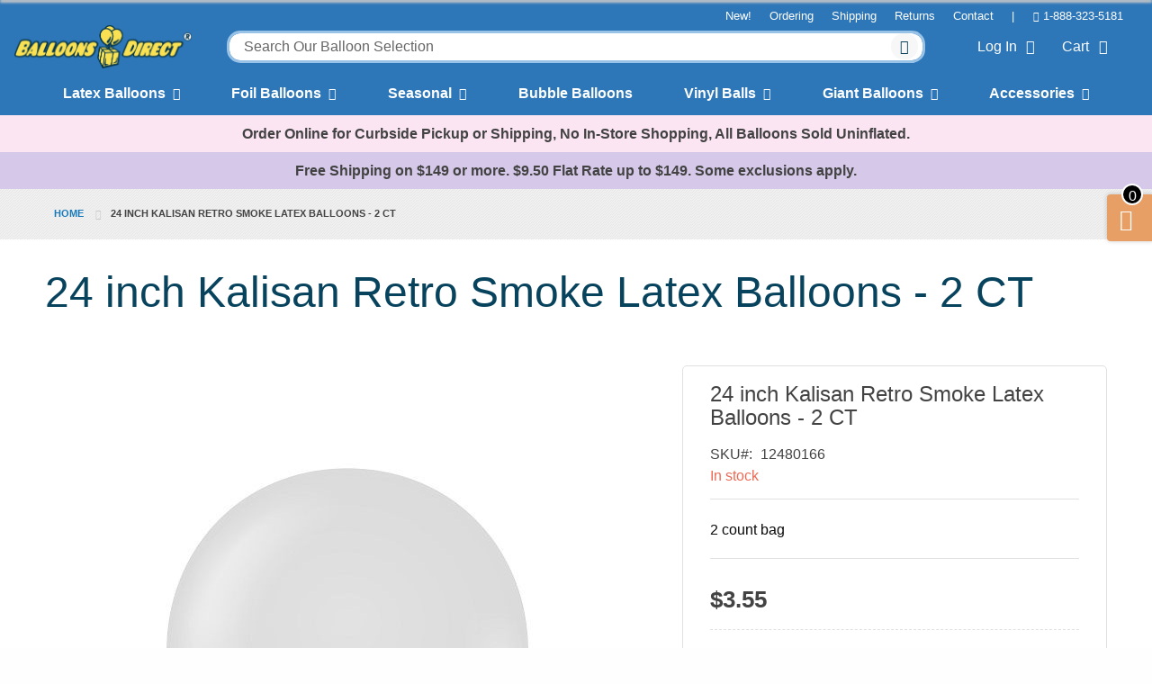

--- FILE ---
content_type: text/html; charset=UTF-8
request_url: https://www.balloonsdirect.com/latex-balloons/solid-color-latex-balloons/kalisan-solid-color-latex-balloons/24-inch-kalisan-latex-balloons/24-inch-kalisan-smoke-latex-balloons
body_size: 168868
content:
<!doctype html>
<html lang="en">
    <head prefix="og: http://ogp.me/ns# fb: http://ogp.me/ns/fb# product: http://ogp.me/ns/product#">
        <script>
    var LOCALE = 'en\u002DUS';
    var BASE_URL = 'https\u003A\u002F\u002Fwww.balloonsdirect.com\u002F';
    var require = {
        'baseUrl': 'https\u003A\u002F\u002Fwww.balloonsdirect.com\u002Fstatic\u002Fversion1752288301\u002Ffrontend\u002FEmthemes\u002Feverything_default\u002Fen_US'
    };</script>        <meta charset="utf-8"/>
<meta name="title" content="24 inch Kalisan Smoke Latex Balloons - 2CT"/>
<meta name="description" content="Buy 24 inch Kalisan Smoke Latex Balloons today and get * Fast Free or Flat Rate Shipping*"/>
<meta name="keywords" content="24 inch Kalisan Smoke Latex Balloons - 2CT"/>
<meta name="robots" content="INDEX,FOLLOW"/>
<meta name="viewport" content="width=device-width, initial-scale=1, maximum-scale=1.0, user-scalable=no"/>
<meta name="format-detection" content="telephone=no"/>
<title>24 inch Kalisan Smoke Latex Balloons - 2CT</title>
<link  rel="stylesheet" type="text/css"  media="all" href="https://www.balloonsdirect.com/static/version1752288301/frontend/Emthemes/everything_default/en_US/mage/calendar.css" />
<link  rel="stylesheet" type="text/css"  media="all" href="https://www.balloonsdirect.com/static/version1752288301/frontend/Emthemes/everything_default/en_US/Emthemes_Slideshow/css/style/masterslider.css" />
<link  rel="stylesheet" type="text/css"  media="all" href="https://www.balloonsdirect.com/static/version1752288301/frontend/Emthemes/everything_default/en_US/Emthemes_Slideshow/css/skins/default/style.css" />
<link  rel="stylesheet" type="text/css"  media="all" href="https://www.balloonsdirect.com/static/version1752288301/frontend/Emthemes/everything_default/en_US/Emthemes_Slideshow/css/skins/light-2/style.css" />
<link  rel="stylesheet" type="text/css"  media="all" href="https://www.balloonsdirect.com/static/version1752288301/frontend/Emthemes/everything_default/en_US/Emthemes_Slideshow/css/skins/light-3/style.css" />
<link  rel="stylesheet" type="text/css"  media="all" href="https://www.balloonsdirect.com/static/version1752288301/frontend/Emthemes/everything_default/en_US/Emthemes_Slideshow/css/skins/light-4/style.css" />
<link  rel="stylesheet" type="text/css"  media="all" href="https://www.balloonsdirect.com/static/version1752288301/frontend/Emthemes/everything_default/en_US/Emthemes_Slideshow/css/skins/light-5/style.css" />
<link  rel="stylesheet" type="text/css"  media="all" href="https://www.balloonsdirect.com/static/version1752288301/frontend/Emthemes/everything_default/en_US/Emthemes_Slideshow/css/skins/light-6/style.css" />
<link  rel="stylesheet" type="text/css"  media="all" href="https://www.balloonsdirect.com/static/version1752288301/frontend/Emthemes/everything_default/en_US/Emthemes_Slideshow/css/skins/black-1/style.css" />
<link  rel="stylesheet" type="text/css"  media="all" href="https://www.balloonsdirect.com/static/version1752288301/frontend/Emthemes/everything_default/en_US/Emthemes_Slideshow/css/skins/black-2/style.css" />
<link  rel="stylesheet" type="text/css"  media="all" href="https://www.balloonsdirect.com/static/version1752288301/frontend/Emthemes/everything_default/en_US/Emthemes_Slideshow/css/skins/contrast/style.css" />
<link  rel="stylesheet" type="text/css"  media="all" href="https://www.balloonsdirect.com/static/version1752288301/frontend/Emthemes/everything_default/en_US/Emthemes_Slideshow/css/skins/metro/style.css" />
<link  rel="stylesheet" type="text/css"  media="all" href="https://www.balloonsdirect.com/static/version1752288301/frontend/Emthemes/everything_default/en_US/css/styles-m.css" />
<link  rel="stylesheet" type="text/css"  media="all" href="https://www.balloonsdirect.com/static/version1752288301/frontend/Emthemes/everything_default/en_US/mage/gallery/gallery.css" />
<link  rel="stylesheet" type="text/css"  media="all" href="https://www.balloonsdirect.com/static/version1752288301/frontend/Emthemes/everything_default/en_US/Magento_Swatches/css/swatches.css" />
<link  rel="stylesheet" type="text/css"  media="all" href="https://www.balloonsdirect.com/static/version1752288301/frontend/Emthemes/everything_default/en_US/Emthemes_QuickShop/css/quickshop.css" />
<link  rel="stylesheet" type="text/css"  media="all" href="https://www.balloonsdirect.com/static/version1752288301/frontend/Emthemes/everything_default/en_US/StripeIntegration_Payments/css/wallets.css" />
<link  rel="stylesheet" type="text/css"  media="all" href="https://www.balloonsdirect.com/static/version1752288301/frontend/Emthemes/everything_default/en_US/Dsd_Playground/css/playground.css" />
<link  rel="stylesheet" type="text/css"  media="all" href="https://www.balloonsdirect.com/static/version1752288301/frontend/Emthemes/everything_default/en_US/MageWorx_OptionFeatures/css/swatches.css" />
<link  rel="stylesheet" type="text/css"  media="all" href="https://www.balloonsdirect.com/static/version1752288301/frontend/Emthemes/everything_default/en_US/MageWorx_OptionFeatures/css/jquery.qtip.css" />
<link  rel="stylesheet" type="text/css"  media="all" href="https://www.balloonsdirect.com/static/version1752288301/frontend/Emthemes/everything_default/en_US/MageWorx_OptionFeatures/css/style.css" />
<link  rel="stylesheet" type="text/css"  media="all" href="https://www.balloonsdirect.com/static/version1752288301/frontend/Emthemes/everything_default/en_US/MageWorx_DynamicOptionsBase/styles.css" />
<link  rel="stylesheet" type="text/css"  media="all" href="https://www.balloonsdirect.com/static/version1752288301/frontend/Emthemes/everything_default/en_US/MageWorx_DynamicOptionsBase/css/jquery.qtip.css" />
<link  rel="stylesheet" type="text/css"  media="all" href="https://www.balloonsdirect.com/static/version1752288301/frontend/Emthemes/everything_default/en_US/Magefan_Blog/css/blog-m.css" />
<link  rel="stylesheet" type="text/css"  media="all" href="https://www.balloonsdirect.com/static/version1752288301/frontend/Emthemes/everything_default/en_US/Magefan_Blog/css/blog-new.css" />
<link  rel="stylesheet" type="text/css"  media="all" href="https://www.balloonsdirect.com/static/version1752288301/frontend/Emthemes/everything_default/en_US/Magefan_Blog/css/blog-custom.css" />
<link  rel="stylesheet" type="text/css"  rel="stylesheet" type="text/css" href="https://www.balloonsdirect.com/static/version1752288301/frontend/Emthemes/everything_default/en_US/Bss_Gallery/js/fancybox/source/jquery.fancybox.css" />
<link  rel="stylesheet" type="text/css"  rel="stylesheet" type="text/css" href="https://www.balloonsdirect.com/static/version1752288301/frontend/Emthemes/everything_default/en_US/Bss_Gallery/js/owl.carousel.2.3.4/assets/owl.carousel.css" />
<link  rel="stylesheet" type="text/css"  media="screen and (min-width: 768px)" href="https://www.balloonsdirect.com/static/version1752288301/frontend/Emthemes/everything_default/en_US/css/styles-l.css" />
<link  rel="stylesheet" type="text/css"  media="print" href="https://www.balloonsdirect.com/static/version1752288301/frontend/Emthemes/everything_default/en_US/css/print.css" />
<link  rel="stylesheet" type="text/css"  media="all" href="https://www.balloonsdirect.com/static/version1752288301/frontend/Emthemes/everything_default/en_US/css/fontawesome/font-awesome.css" />
<link  rel="stylesheet" type="text/css"  media="all" href="https://www.balloonsdirect.com/static/version1752288301/frontend/Emthemes/everything_default/en_US/css/owlcarousel/owl.carousel.css" />
<link  rel="stylesheet" type="text/css"  media="all" href="https://www.balloonsdirect.com/static/version1752288301/frontend/Emthemes/everything_default/en_US/css/owlcarousel/owl.theme.default.css" />
<link  rel="stylesheet" type="text/css"  media="all" href="https://www.balloonsdirect.com/static/version1752288301/frontend/Emthemes/everything_default/en_US/css/app.css" />
<link  rel="stylesheet" type="text/css"  media="all" href="https://www.balloonsdirect.com/static/version1752288301/frontend/Emthemes/everything_default/en_US/css/fontello.css" />
<script  type="text/javascript"  src="https://www.balloonsdirect.com/static/version1752288301/frontend/Emthemes/everything_default/en_US/requirejs/require.js"></script>
<script  type="text/javascript"  src="https://www.balloonsdirect.com/static/version1752288301/frontend/Emthemes/everything_default/en_US/mage/requirejs/mixins.js"></script>
<script  type="text/javascript"  src="https://www.balloonsdirect.com/static/version1752288301/frontend/Emthemes/everything_default/en_US/requirejs-config.js"></script>
<link  rel="canonical" href="https://www.balloonsdirect.com/24-inch-kalisan-smoke-latex-balloons" />
<link  rel="icon" type="image/x-icon" href="https://www.balloonsdirect.com/media/favicon/default/favicon.png" />
<link  rel="shortcut icon" type="image/x-icon" href="https://www.balloonsdirect.com/media/favicon/default/favicon.png" />
   <script src="https://use.typekit.net/jra6uru.js"></script>
   <script>try{Typekit.load({ async: true });}catch(e){}</script>
   <link href="https://fonts.googleapis.com/css?family=Rouge+Script" rel="stylesheet">        <!-- BEGIN GOOGLE ANALYTICS CODE -->
<script type="text/x-magento-init">
{
    "*": {
        "Magento_GoogleAnalytics/js/google-analytics": {
            "isCookieRestrictionModeEnabled": 0,
            "currentWebsite": 1,
            "cookieName": "user_allowed_save_cookie",
            "ordersTrackingData": [],
            "pageTrackingData": {"optPageUrl":"","isAnonymizedIpActive":false,"accountId":"UA-2675968-1"}        }
    }
}
</script>
<!-- END GOOGLE ANALYTICS CODE -->
    <script type="text/x-magento-init">
        {
            "*": {
                "Magento_PageCache/js/form-key-provider": {
                    "isPaginationCacheEnabled":
                        0                }
            }
        }
    </script>
<script type="text/javascript">
      var isMobile = "false";
      var isIOS = 0;
      if (typeof EM == 'undefined') EM = {};
	EM.SETTING = {		
        //USE_TAB : "1",
        DISABLE_RESPONSIVE : "1",
        //DISABLE_COLLAPSE :  "", 
        STICKY_MENU : "1",
        RTL : "0",
	};
      require(['jquery'],function($){
            if(isIOS)
              $('body').addClass('ios');  
            $('body').addClass('');
            $('body').addClass('');
      });
</script>

      <link href='https://fonts.googleapis.com/css?family=Lato:200,300,400,500,600,700,800&amp;subset=latin,cyrillic-ext,cyrillic,greek-ext,greek,vietnamese,latin-ext' rel='stylesheet' type='text/css'/><link href='https://fonts.googleapis.com/css?family=Raleway:200,300,400,500,600,700,800&amp;subset=latin,cyrillic-ext,cyrillic,greek-ext,greek,vietnamese,latin-ext' rel='stylesheet' type='text/css'/><link href='https://fonts.googleapis.com/css?family=Lora:200,300,400,500,600,700,800&amp;subset=latin,cyrillic-ext,cyrillic,greek-ext,greek,vietnamese,latin-ext' rel='stylesheet' type='text/css'/><link href='https://fonts.googleapis.com/css?family=Anton:200,300,400,500,600,700,800&amp;subset=latin,cyrillic-ext,cyrillic,greek-ext,greek,vietnamese,latin-ext' rel='stylesheet' type='text/css'/><link href='https://fonts.googleapis.com/css?family=Russo+One:200,300,400,500,600,700,800&amp;subset=latin,cyrillic-ext,cyrillic,greek-ext,greek,vietnamese,latin-ext' rel='stylesheet' type='text/css'/><link href='https://fonts.googleapis.com/css?family=Yellowtail:200,300,400,500,600,700,800&amp;subset=latin,cyrillic-ext,cyrillic,greek-ext,greek,vietnamese,latin-ext' rel='stylesheet' type='text/css'/><link href='https://fonts.googleapis.com/css?family=Pinyon+Script:200,300,400,500,600,700,800&amp;subset=latin,cyrillic-ext,cyrillic,greek-ext,greek,vietnamese,latin-ext' rel='stylesheet' type='text/css'/><link href='https://fonts.googleapis.com/css?family=Graduate:200,300,400,500,600,700,800&amp;subset=latin,cyrillic-ext,cyrillic,greek-ext,greek,vietnamese,latin-ext' rel='stylesheet' type='text/css'/><link rel="stylesheet" type="text/css" href="https://www.balloonsdirect.com/static/version1752288301/frontend/Emthemes/everything_default/en_US/css/customcss/balloon_directs.css">
<style type="text/css">
    @media print, screen and (min-width: 64em) {
    .hide-for-dsd-large {
        display: none !important;
    }
}

@media screen and (max-width: 63.99875em) {
    .show-for-dsd-large {
        display: none !important;
    }
}

@media screen and (min-width: 64em) and (max-width: 87.99875em) {
    .hide-for-dsd-large-only {
        display: none !important;
    }
}

@media screen and (max-width: 63.99875em), screen and (min-width: 88em) {
    .show-for-dsd-large-only {
        display: none !important;
    }
}
.product-social-links {
	display: none;
}

@media only screen and (max-width: 40.063em)  {
	.contact-text {
		height:auto !important;
	}
}

.hyperlink-shim.bd-category-cards-wrapper .bd-custom-card-inner img {
	max-height: none;
	align-self: center;
}

@media only screen and (min-width: 769px) {
	.hyperlink-shim .row {
		display: flex;
	}
}

.hyperlink-shim .bd-custom-card-title {
	display: inline;
	flex-grow: 0;
}

/* Mobile only */
@media only screen and (max-width: 768px) {
	.hyperlink-shim.bd-category-cards-wrapper .bd-custom-card img {
		max-width: 248px;
		margin: 0 auto;
	}
}

.hyperlink-shim.bd-category-cards-wrapper .bd-custom-card-inner {
	margin: 0 4px;
	display: flex;
	flex-grow: 1;
}

.hyperlink-shim.bd-category-cards-wrapper .bd-custom-card-inner a:first-child {
	margin: 0 4px;
	min-height: 385px;
	display: flex;
	flex-direction: column;
	flex-grow: 1;
}

.hyperlink-shim.bd-category-cards-wrapper .bd-custom-card {
	max-height: none;
	display: flex;
	flex-grow: 1;
}

.hyperlink-shim.bd-category-cards-wrapper .bd-custom-card-inner img {
	max-height: none;
	align-self: center;
}

@media only screen and (min-width: 769px) {
	.hyperlink-shim .row {
		display: flex;
	}
}

.hyperlink-shim .bd-custom-card-title {
	display: inline;
	flex-grow: 0;
}

.bd-custom-card-inner span.button {
	background-color: #EC6A54;
	display: block;
	color: #fff;
	padding: 1rem;
	margin-top: 1rem;
	font-size: 1.5rem;
	transition: all 0.5s ease;
}

.bd-custom-card-inner a:hover span.button {
	background-color: #E79F65;
	text-decoration: none;
}

.bd-category-cards-wrapper .bd-custom-card-inner span.button {
	margin-top: auto;
}

.bd-custom-card-inner a:hover img {
	opacity: 0.8;
}

.dropdown-menu {
	margin-top: 0!important;
	left: 0!important;
}

.dropdown-menu .nav-flex .col-3 ul.ls-link li a {
	color: #333 !important;
	font-weight: normal !important;
	padding: .4rem 0;
}

.dropdown-menu .nav-flex .col-3 .nav-title-link a {
	color: #08435e!important;
	padding: .4rem 0;
}


@-webkit-keyframes fadeIn {
	0% { opacity: 0; }
	20% { opacity: 0; }
	40% { opacity: 0; }
	60% { opacity: 0.9; }
	80% { opacity: 1; }
	100% { opacity: 1; }
}


@keyframes fadeIn {
	0% { opacity: 0; }
	20% { opacity: 0; }
	40% { opacity: 0; }
	60% { opacity: 0.9; }
	80% { opacity: 1; }
	100% { opacity: 1; }
}

.mega-menu {
	display: none;
	left: 0;
	position: absolute;
	text-align: left;
	width: 100%;
}

.hoverable:hover .mega-menu {

	display: block;
	-webkit-animation-name: fadeIn;
	-webkit-animation-duration: 1.5s;
	animation-name: fadeIn;
	animation-duration: 1.5s;
}

a.notch {
	z-index: 100000;
}

.dropdown > li > a {
	padding: 0.7rem 1rem;
	display: inline-block;
}

.fixed .header-menu {
	width: 100%!important;
	max-width: 100%!important;
}

.fixed .header-menu nav {
	width: 100%!important;
}

.fixed .header-search {
	max-width: 100%!important;
}

.fixed .header-menu nav ul li a {
	padding: .5rem 1rem!important;
}

.fixed .header-interior {
	max-width: 100%!important;
	padding: 0!important;
}

.trending {
	border: 12px solid #4ca997;
	/*border: 12px solid #ff7878;*/
	margin-top: 3rem;
	border-radius: 3px;
}

.trending-product {
	width: 20%;
	transition: all 0.5s ease;
}

.trending-product:hover {
	transform: translateY(-8px);
	opacity: .7;
}

@media only screen and (max-width: 40.063em)  {
	.trending-product {
		width: 50%;
	}
}

.trending-text {
	color: #2d76b8;
	font-size: 2rem;
	margin-top: 1rem;
	font-weight: bold;
}

.header-v2 {
	padding: 1rem 2rem 0 2rem;
	font-family: sofia-pro, sans-serif;
}

.header-v2-desktop-menu {
	color: rgba(255, 255, 255, 1);
	max-width: 1440px;
	margin-left: auto;
	margin-right: auto;
	font-weight: 700;
	justify-content: space-evenly;
	display: flex;
	position: relative;
}

.header-v2-desktop-menu a:visited {
	color: white;
}

.header-v2-desktop-menu .header-v2-li {
	list-style-type: none;
	margin-left: 1.25rem;
	margin-right: 1.25rem;
}

.header-v2-desktop-menu .header-v2-li a {
	color: white;
}

.header-v2-desktop-menu .flyout-toggle {
	cursor: pointer;
	display: flex;
	padding-bottom: .75rem;
}

.header-v2-desktop-menu .flyout-toggle .flyout-toggle-link {
	margin-right: 0.5rem;
}

.header-v2-desktop-menu .flyout-toggle span {
	transition: all 0.25s ease;
}

.chevron-rotate-up {
	transform: rotateX(180deg);
}

.header-v2-desktop-menu .hidden-flyout.hidden {
	display: none;
}

.header-v2-desktop-menu .hidden.v2-flyout {
	display: none;
}

.header-v2-desktop-menu .v2-flyout {
	transition: all 0.25s ease;
	color: #555555;
	box-shadow: 0 4px 6px -1px rgba(0, 0, 0, 0.1), 0 2px 4px -1px rgba(0, 0, 0, 0.06);
	position: absolute;
	/*overflow: hidden;*/
	font-weight: 400;
	display: flex;
	border-bottom-right-radius: 0.125rem;
	border-bottom-left-radius: 0.125rem;
	background-color: rgba(255, 255, 255, 1);
	position: absolute;
	left: 0;
	min-height: 350px;
	width: 100%;
}

.header-v2-desktop-menu .v2-flyout-inner {
	padding: 1rem 0;
	width: 350px;
	border-right: 1px solid rgba(160, 174, 192, 1);
}

.header-v2-desktop-menu .v2-flyout-inner ul {
	margin-left: 0;
}

.header-v2-desktop-menu .v2-flyout-inner ul li {
	/*margin-top: .25rem;*/
	list-style-type: none;
	margin-bottom: 0;
}

.header-v2-desktop-menu .v2-flyout-inner ul li a {
	width: 100%;
	justify-content: space-between;
	align-items: center;
	display: flex;
	padding: .25rem 1rem;
	transition: all 0.25s ease;
}

.header-v2-desktop-menu v2-flyout-inner ul li a.bold {
	font-weight: bold;
}

.header-v2-desktop-menu .v2-flyout-inner ul li a, .header-v2-desktop-menu .v2-flyout-inner ul li a:visited {
	color: #555555;
}

.header-v2-desktop-menu .v2-flyout-inner ul li.no-margin {
	margin-top: 0;
}

/*.header-v2-desktop-menu .v2-flyout-inner ul li:hover {*/

/*}*/

/*.header-v2-desktop-menu .v2-flyout-inner ul li a:hover {*/
/*    font-weight: bold;*/
/*    color: #2d76b8;*/
/*}*/

.header-v2-desktop-menu .v2-hovered, .header-v2-desktop-menu .v2-first-item-selected {
	font-weight: bold;
	color: #2d76b8!important;
	background-color: #f2f2f2;
}

.header-v2-desktop-menu .v2-flyout-inner-right.hidden {
	display: none;
}

.header-v2-desktop-menu .v2-flyout-inner-right {
	min-height: 350px;
	padding-left: 1rem;
	padding-right: 2rem;
	padding-top: 1rem;
	padding-bottom: 1rem;
	z-index: -1;
	position: absolute;
	left: 350px;
	background: white;
}

/*.v2-flyout-inner-right-1 {*/
/*    z-index: 1;*/
/*}*/

.header-v2-desktop-menu .v2-flyout-inner-right-2 {
	z-index: 2;
}

.header-v2-desktop-menu .v2-flex {
	display: flex;
}

.header-v2-desktop-menu .v2-flex ul {
	margin-left: 1.5rem;
	margin-right: 1.5rem;
}

.header-v2-desktop-menu .v2-flex ul li {
	list-style-type: none;
	margin-top: .25rem;
	margin-bottom: 0;
}

.header-v2-desktop-menu .v2-flex ul li.no-margin {
	margin-top: 0;
}

.header-v2-desktop-menu .v2-flex ul li.font-bold {
	font-weight: bold;
}

.header-v2-desktop-menu .v2-flex ul li a {
	transition: all 0.25s ease;
}

.header-v2-desktop-menu .v2-flex ul li a, .header-v2-desktop-menu .v2-flex ul li a:visited {
	color: #555555;
}

.header-v2-desktop-menu .v2-flex ul li a:hover {
	color: #2d76b8;
}

.off-canvas {
	z-index: 10000;
	min-width: 300px;
	max-width: 404px;
	-webkit-transform: translateX(-300px);
	-ms-transform: translateX(-300px);
	transform: translateX(-300px);
	background: white;
}

.off-canvas.is-open {
	box-shadow: 0 25px 50px -12px rgba(0, 0, 0, 0.25);
}

#off-canvas-toggle {
	color: white;
	font-size: .8rem;
	display: flex;
	flex-wrap: wrap;
	justify-content: center;
	align-items: center;
	padding-right: 1.5rem;
	margin-top: .5rem;
}

#off-canvas-toggle i {
	font-size: 1.5rem;
	line-height: 0;
	margin-bottom: -5px;
}

#off-canvas-close {
	position: absolute;
	right: 1rem;
	font-size: 2rem;
	top: 1rem;
	line-height: 0;
	color: #2d76b8;
}

.header-v2-mobile-menu {
	padding: 1rem 0;
}

.header-v2-mobile-menu li {
	list-style-type: none;
	margin-bottom: .25rem;
	border-top: 1px solid #f3f3f3;
	padding: .15rem 1rem;
}

.header-v2-mobile-menu .v2-flyout-inner-right {
	-webkit-transform: translateX(-300px);
	-ms-transform: translateX(-300px);
	transform: translateX(-300px);
	position: fixed;
	transition: transform 0.5s ease, -webkit-transform 0.5s ease;
	backface-visibility: hidden;
	top: 0;
	left: 0;
	height: 100%;
	overflow-y: auto;
	width: 300px;
	min-width: 300px;
	max-width: 404px;
	background-color: white;
}

.header-v2-mobile-menu .v2-flyout-inner-right.is-open {
	transform: translate(0, 0);
}

.header-v2-mobile-menu .menu-return {
	background-color: #f7f7f7;
	padding: .5rem 1rem;
	margin-bottom: 10px;
}

.header-v2-mobile-menu .menu-return span {
	margin-right: 10px;
}

.header-v2-mobile-menu a, .header-v2-mobile-menu li {
	/*color: #555555;*/
	color: #2d76b8;
	font-size: .9rem;
}

.header-v2-mobile-menu .v2-flyout-inner-right li.no-margin {
	border: 0px;
	padding-top: 0;
}

.header-v2-mobile-menu .v2-flyout-inner-right li.no-margin.font-bold {
	border: 0px;
	padding-top: 0;
	font-weight: bold;
}

.header-v2-mobile-menu .v2-flyout-inner ul {
	margin: 0;
}

.header-v2-mobile-menu .v2-flyout-inner ul li a {
	width: 100%;
	display: flex;
	justify-content: space-between;
	align-items: center;
	color: #2d76b8;
	transition: all 0.5s ease;
}

.header-v2-mobile-menu .flyout-toggle-link {
	margin-bottom: .5rem;
	margin-top: 1rem;
	padding-left: 1rem;
}

.header-v2-mobile-menu .flyout-toggle-link a {
	font-weight: bold;
}

.header-v2-mobile-menu .flyout-toggle-link a {
	color: #2d76b8;
}

.header-bd.fixed .header-v2 {
	width: 100%;
}

.mobile-cart {
	display: flex;
	padding-left: 1rem;
	min-width: 115px;
}

.mobile-cart a {
	color: white;
	font-size: .8rem;
	display: flex;
	flex-wrap: wrap;
	justify-content: center;
}

.mobile-cart i {
	font-size: 1.5rem;
	line-height: 0;
	/*margin-bottom: -5px;*/
}

@media screen and (max-width: 39.9375em) {
	.header-bd .header-interior .logo {
		margin-bottom: 0!important;
		margin-top: .25rem;
	}
}

@media screen and (max-width: 1100px) {
	.mobile-menu-switch {
		display: block;
	}
	.header-v2 {
		display: none;
	}
}

@media screen and (min-width: 1101px) {
	.mobile-menu-switch {
		display: none;
	}
	.header-v2 {
		display: block;
	}
}

@media screen and (min-width: 1024px) and (max-width: 1100px) {
	.header-bd .header-interior {
		padding-bottom: .5rem;
	}
}

@media screen and (min-width: 1101px) and (max-width: 1134px) {
	.header-v2-desktop-menu .header-v2-li a {
		font-size: .9rem;
	}
}

#off-canvas-anchor {
	position: absolute;
	top: 0;
}

.checkout-onepage-success #registration {
	display: none;
}</style>
<script type="text/javascript">
	// require(['jquery','bdtest', 'domReady!'],function($){
	// 	$(".cms-shipping").addClass('bdtest-call-wil5-ok');
	// 	$("#vl-main-wrapper").addClass('bdtest-main-wil5-call-ok');
	// });
</script>
<!-- Google tag (gtag.js) -->
<script async src="https://www.googletagmanager.com/gtag/js?id=G-L38S83Q7Z3"></script>
<script>
	window.dataLayer = window.dataLayer || [];
	function gtag(){dataLayer.push(arguments);}
	gtag('js', new Date());
	gtag('config', 'G-L38S83Q7Z3');
</script>



<meta property="og:type" content="product" />
<meta property="og:title"
      content="24&#x20;inch&#x20;Kalisan&#x20;Retro&#x20;Smoke&#x20;Latex&#x20;Balloons&#x20;-&#x20;2&#x20;CT" />
<meta property="og:image"
      content="https://www.balloonsdirect.com/media/catalog/product/cache/f5ed2c477df77e3afb5cbcb71c8e6849/s/m/smoke_round_1.jpg" />
<meta property="og:description"
      content="2&#x20;count&#x20;bag" />
<meta property="og:url" content="https://www.balloonsdirect.com/24-inch-kalisan-smoke-latex-balloons" />
    <meta property="product:price:amount" content="3.55"/>
    <meta property="product:price:currency"
      content="USD"/>
    </head>
    <body data-container="body"
          data-mage-init='{"loaderAjax": {}, "loader": { "icon": "https://www.balloonsdirect.com/static/version1752288301/frontend/Emthemes/everything_default/en_US/images/loader-2.gif"}}'
        id="html-body" itemtype="http://schema.org/Product" itemscope="itemscope" class="catalog-product-view product-24-inch-kalisan-smoke-latex-balloons categorypath-latex-balloons-solid-color-latex-balloons-kalisan-solid-color-latex-balloons-24-inch-kalisan-latex-balloons category-24-inch-kalisan-latex-balloons page-layout-1column">
        
<script type="text/x-magento-init">
    {
        "*": {
            "Magento_PageBuilder/js/widget-initializer": {
                "config": {"[data-content-type=\"slider\"][data-appearance=\"default\"]":{"Magento_PageBuilder\/js\/content-type\/slider\/appearance\/default\/widget":false},"[data-content-type=\"map\"]":{"Magento_PageBuilder\/js\/content-type\/map\/appearance\/default\/widget":false},"[data-content-type=\"row\"]":{"Magento_PageBuilder\/js\/content-type\/row\/appearance\/default\/widget":false},"[data-content-type=\"tabs\"]":{"Magento_PageBuilder\/js\/content-type\/tabs\/appearance\/default\/widget":false},"[data-content-type=\"slide\"]":{"Magento_PageBuilder\/js\/content-type\/slide\/appearance\/default\/widget":{"buttonSelector":".pagebuilder-slide-button","showOverlay":"hover","dataRole":"slide"}},"[data-content-type=\"banner\"]":{"Magento_PageBuilder\/js\/content-type\/banner\/appearance\/default\/widget":{"buttonSelector":".pagebuilder-banner-button","showOverlay":"hover","dataRole":"banner"}},"[data-content-type=\"buttons\"]":{"Magento_PageBuilder\/js\/content-type\/buttons\/appearance\/inline\/widget":false},"[data-content-type=\"products\"][data-appearance=\"carousel\"]":{"Magento_PageBuilder\/js\/content-type\/products\/appearance\/carousel\/widget":false}},
                "breakpoints": {"desktop":{"label":"Desktop","stage":true,"default":true,"class":"desktop-switcher","icon":"Magento_PageBuilder::css\/images\/switcher\/switcher-desktop.svg","conditions":{"min-width":"1024px"},"options":{"products":{"default":{"slidesToShow":"5"}}}},"tablet":{"conditions":{"max-width":"1024px","min-width":"768px"},"options":{"products":{"default":{"slidesToShow":"4"},"continuous":{"slidesToShow":"3"}}}},"mobile":{"label":"Mobile","stage":true,"class":"mobile-switcher","icon":"Magento_PageBuilder::css\/images\/switcher\/switcher-mobile.svg","media":"only screen and (max-width: 768px)","conditions":{"max-width":"768px","min-width":"640px"},"options":{"products":{"default":{"slidesToShow":"3"}}}},"mobile-small":{"conditions":{"max-width":"640px"},"options":{"products":{"default":{"slidesToShow":"2"},"continuous":{"slidesToShow":"1"}}}}}            }
        }
    }
</script>

<div class="cookie-status-message" id="cookie-status">
    The store will not work correctly in the case when cookies are disabled.</div>
<script type="text&#x2F;javascript">document.querySelector("#cookie-status").style.display = "none";</script>
<script type="text/x-magento-init">
    {
        "*": {
            "cookieStatus": {}
        }
    }
</script>

<script type="text/x-magento-init">
    {
        "*": {
            "mage/cookies": {
                "expires": null,
                "path": "\u002F",
                "domain": ".www.balloonsdirect.com",
                "secure": true,
                "lifetime": "7200"
            }
        }
    }
</script>
    <noscript>
        <div class="message global noscript">
            <div class="content">
                <p>
                    <strong>JavaScript seems to be disabled in your browser.</strong>
                    <span>
                        For the best experience on our site, be sure to turn on Javascript in your browser.                    </span>
                </p>
            </div>
        </div>
    </noscript>

<script>
    window.cookiesConfig = window.cookiesConfig || {};
    window.cookiesConfig.secure = true;
</script><script>    require.config({
        map: {
            '*': {
                wysiwygAdapter: 'mage/adminhtml/wysiwyg/tiny_mce/tinymce5Adapter'
            }
        }
    });</script><script>    require.config({
        paths: {
            googleMaps: 'https\u003A\u002F\u002Fmaps.googleapis.com\u002Fmaps\u002Fapi\u002Fjs\u003Fv\u003D3\u0026key\u003D'
        },
        config: {
            'Magento_PageBuilder/js/utils/map': {
                style: '',
            },
            'Magento_PageBuilder/js/content-type/map/preview': {
                apiKey: '',
                apiKeyErrorMessage: 'You\u0020must\u0020provide\u0020a\u0020valid\u0020\u003Ca\u0020href\u003D\u0027https\u003A\u002F\u002Fwww.balloonsdirect.com\u002Fadminhtml\u002Fsystem_config\u002Fedit\u002Fsection\u002Fcms\u002F\u0023cms_pagebuilder\u0027\u0020target\u003D\u0027_blank\u0027\u003EGoogle\u0020Maps\u0020API\u0020key\u003C\u002Fa\u003E\u0020to\u0020use\u0020a\u0020map.'
            },
            'Magento_PageBuilder/js/form/element/map': {
                apiKey: '',
                apiKeyErrorMessage: 'You\u0020must\u0020provide\u0020a\u0020valid\u0020\u003Ca\u0020href\u003D\u0027https\u003A\u002F\u002Fwww.balloonsdirect.com\u002Fadminhtml\u002Fsystem_config\u002Fedit\u002Fsection\u002Fcms\u002F\u0023cms_pagebuilder\u0027\u0020target\u003D\u0027_blank\u0027\u003EGoogle\u0020Maps\u0020API\u0020key\u003C\u002Fa\u003E\u0020to\u0020use\u0020a\u0020map.'
            },
        }
    });</script><script>
    require.config({
        shim: {
            'Magento_PageBuilder/js/utils/map': {
                deps: ['googleMaps']
            }
        }
    });</script><div id="vl-main-wrapper" class="grid-container fluid off-canvas-wrapper"><header class="page-header"><div class="header content"><div class="header-wrapper-container"><div class="em-search mobile-search-wrapper">
        <a class="em-search-icon mobile-search-icon" title="Search" href="javascript:void(0);"><span>Search</span></a>		
		<div class="em-container-js-mobile-search">
			<form class="form minisearch" id="mobile_search_mini_form" action="https://www.balloonsdirect.com/catalogsearch/result/" method="get">
				<div class="field search">
					<label class="label" for="search" data-role="minisearch-label">
						<span>Search</span>
					</label>
					<div class="control">
						<input id="mobile_search"
						data-mage-init='{"quickSearch":{
						"formSelector":"#mobile_search_mini_form",
						"url":"https://www.balloonsdirect.com/search/ajax/suggest/",
						"destinationSelector":"#mobile_search_autocomplete"}
						}'
						type="text"
						name="q"
						value=""
						placeholder="Search entire store here..."
						class="input-text"
						maxlength="128"
						role="combobox"
						aria-haspopup="false"
						aria-autocomplete="both"
						autocomplete="off"/>
						<div id="mobile_search_autocomplete" class="search-autocomplete"></div>
											</div>
				</div>
				<div class="actions">
					<button type="submit"
					title="Search"
					class="action search primary">
						<span>Search</span>
					</button>
				</div>
			</form>
		</div>	
</div>
<script type="text/javascript">
      require(['jquery','dropdownDialog'],function($){
                
           $(".em-container-js-mobile-search").dropdownDialog({
                triggerEvent : "click",          
                appendTo:".mobile-search-wrapper",
                triggerTarget:".mobile-search-icon",
                closeOnMouseLeave: false,
                closeOnEscape: false,
                triggerClass:"active",
                parentClass:"active",
                buttons:null
           })
            });
</script> 
<div class="em-minicart">
	<div data-block="minicart" class="minicart-wrapper">
	    <a class="action showcart" href="https://www.balloonsdirect.com/checkout/cart/"
	       data-bind="scope: 'minicart_content'">
		<span class="text">My Cart</span>
		<span class="counter qty empty"
		      data-bind="css: { empty: !!getCartParam('summary_count') == false }, blockLoader: isLoading">
		    <span class="counter-number">
		    <!-- ko ifnot: getCartParam('summary_count') -->
		        <!-- ko text: '0' --><!-- /ko -->
		    <!-- /ko -->
		    <!-- ko if: getCartParam('summary_count') -->
		    	<!-- ko text: getCartParam('summary_count') --><!-- /ko -->
		    <!-- /ko -->
		    </span>
		    <span class="counter-label">
		    <!-- ko if: getCartParam('summary_count') -->
		        <!-- ko text: getCartParam('summary_count') --><!-- /ko -->
		        <!-- ko i18n: 'items' --><!-- /ko -->
		    <!-- /ko -->
		    </span>
		</span>
	    </a>
	    		<div class="block block-minicart empty"
		     data-role="dropdownDialog"
		     data-mage-init='{"dropdownDialog":{
		        "appendTo":"[data-block=minicart]",
		        "triggerTarget":".showcart",
		        "timeout": "2000",
		        "closeOnMouseLeave": false,
		        "closeOnEscape": true,
		        "triggerClass":"active",
		        "parentClass":"active",
		        "buttons":[]}}'>
		    <div id="minicart-content-wrapper" data-bind="scope: 'minicart_content'">
		        <!-- ko template: getTemplate() --><!-- /ko -->
		    </div>
		    		</div>
	    	    <script>
		window.checkout = {"shoppingCartUrl":"https:\/\/www.balloonsdirect.com\/checkout\/cart\/","checkoutUrl":"https:\/\/www.balloonsdirect.com\/checkout\/","updateItemQtyUrl":"https:\/\/www.balloonsdirect.com\/checkout\/sidebar\/updateItemQty\/","removeItemUrl":"https:\/\/www.balloonsdirect.com\/checkout\/sidebar\/removeItem\/","imageTemplate":"Magento_Catalog\/product\/image_with_borders","baseUrl":"https:\/\/www.balloonsdirect.com\/","minicartMaxItemsVisible":5,"websiteId":"1","maxItemsToDisplay":10,"storeId":"1","storeGroupId":"1","customerLoginUrl":"https:\/\/www.balloonsdirect.com\/customer\/account\/login\/referer\/[base64]%2C%2C\/","isRedirectRequired":false,"autocomplete":"off","captcha":{"user_login":{"isCaseSensitive":false,"imageHeight":50,"imageSrc":"","refreshUrl":"https:\/\/www.balloonsdirect.com\/captcha\/refresh\/","isRequired":false,"timestamp":1769932381}}};
	    </script>
	    <script type="text/x-magento-init">
	    {
		"[data-block='minicart']": {
		    "Magento_Ui/js/core/app": {"components":{"minicart_content":{"children":{"subtotal.container":{"children":{"subtotal":{"children":{"subtotal.totals":{"config":{"display_cart_subtotal_incl_tax":0,"display_cart_subtotal_excl_tax":1,"template":"Magento_Tax\/checkout\/minicart\/subtotal\/totals"},"children":{"subtotal.totals.msrp":{"component":"Magento_Msrp\/js\/view\/checkout\/minicart\/subtotal\/totals","config":{"displayArea":"minicart-subtotal-hidden","template":"Magento_Msrp\/checkout\/minicart\/subtotal\/totals"}}},"component":"Magento_Tax\/js\/view\/checkout\/minicart\/subtotal\/totals"}},"component":"uiComponent","config":{"template":"Magento_Checkout\/minicart\/subtotal"}}},"component":"uiComponent","config":{"displayArea":"subtotalContainer"}},"item.renderer":{"component":"Magento_Checkout\/js\/view\/cart-item-renderer","config":{"displayArea":"defaultRenderer","template":"Magento_Checkout\/minicart\/item\/default"},"children":{"item.image":{"component":"Magento_Catalog\/js\/view\/image","config":{"template":"Magento_Catalog\/product\/image","displayArea":"itemImage"}},"checkout.cart.item.price.sidebar":{"component":"uiComponent","config":{"template":"Magento_Checkout\/minicart\/item\/price","displayArea":"priceSidebar"}}}},"extra_info":{"component":"uiComponent","config":{"displayArea":"extraInfo"}},"promotion":{"component":"uiComponent","config":{"displayArea":"promotion"}}},"config":{"itemRenderer":{"default":"defaultRenderer","simple":"defaultRenderer","virtual":"defaultRenderer"},"template":"Magento_Checkout\/minicart\/content"},"component":"Magento_Checkout\/js\/view\/minicart"}},"types":[]}		},
		"*": {
		    "Magento_Ui/js/block-loader": "https://www.balloonsdirect.com/static/version1752288301/frontend/Emthemes/everything_default/en_US/images/loader-1.gif"
		}
	    }
	    </script>
	</div>
</div>



</div></div></header><div data-block="emminicart" class="minicart-wrapper flyingcart-minicart-wrapper flyingcart-minicart-right  ">
<div id="em-flyingcart-697f065ddc7cc" class="emthemes-flyingcart flyingcart-hidden">
    <div class="action flyingcart-co flyingcart-close" 
       data-bind="scope: 'emminicart_content'">
        <a><span class="text">My Cart</span></a>
				<span class="counter qty empty"
              data-bind="css: { empty: cart().summary_count == 0 }">
            <span class="counter-number">
			<!-- ko if: !cart().summary_count || cart().summary_count==0-->
						<!-- ko i18n: '0' --><!-- /ko -->
			<!-- /ko -->
			<!-- ko if: cart().summary_count && cart().summary_count >0-->
						<!-- ko text: cart().summary_count --><!-- /ko -->
			<!-- /ko -->
			</span>
		</span>
		    </div>
	<div id="em-flyingcart-target-697f065ddc7d0" class="emthemes-flyingcart-full">
	<div id="custom-minicart-content-wrapper" data-bind="scope: 'emminicart_content'">
		<div class="block-title">
			<strong>
				<span class="text"><!-- ko i18n: 'My Cart' --><!-- /ko --></span>
			</strong>
			<div class="flyingcart-close-dialog">
			</div>
		</div>
		<div class="block-content">
			<div id="cart-target"></div>
			<!-- ko if: cart().summary_count -->
				<div class="items-total">
					<span class="count"><!-- ko text: cart().summary_count --><!-- /ko --></span>
					<!-- ko if: cart().summary_count == 1 -->
						<!-- ko i18n: 'item' --><!-- /ko -->
					<!-- /ko -->
					<!-- ko if: cart().summary_count > 1 -->
						<!-- ko i18n: 'items' --><!-- /ko -->
					<!-- /ko -->
				</div>
			<!-- /ko -->
			<!-- ko if: cart().summary_count -->
			<strong class="subtitle"><!-- ko i18n: 'Recently added item(s)' --><!-- /ko --></strong>
			<div class="flyingcart-items-wrapper">
				<ol id="custom-mini-cart" class="minicart-items custom-minicart-items">
					<!-- ko foreach: { data: cart().items, as: 'item' } -->
					<li class="item product product-item" data-role="custom-product-item">
						<div class="product">
							<!-- ko if: product_has_url -->
							 <span class="product-item-photo">
								<a data-bind="attr: {href: product_url, title: product_name}" tabindex="-1" class="product-item-photo">
										<span class="product-image-container">
												<span class="product-image-wrapper">
													<img data-bind="attr: {'src': product_image.src, 'width': product_image.width, 'height': product_image.height, 'alt' : product_image.alt }"/>
												</span>
										</span>
								</a>
							</span>
							<!-- /ko -->
							<!-- ko ifnot: product_has_url -->
							<span class="product-item-photo">
							   <span class="product-image-container">
												<span class="product-image-wrapper">
													<img data-bind="attr: {'src': product_image.src, 'width': product_image.width, 'height': product_image.height, 'alt' : product_image.alt }"/>
												</span>
								</span>
							</span>
							<!-- /ko -->
							<div class="product-item-details">
								<strong class="product-item-name">
									<!-- ko if: product_has_url -->
									<a data-bind="attr: {href: product_url}, text: product_name"></a>
									<!-- /ko -->
									<!-- ko ifnot: product_has_url -->
										<!-- ko text: product_name --><!-- /ko -->
									<!-- /ko -->
								</strong>
								<!-- ko if: options.length -->
									<div class="product options em-detail" data-mage-init='{"collapsible":{"openedState": "active", "saveState": false}}'>
										<span data-role="em-title" class="toggle flyingcart-toggle flyingcart-detail-show"><!-- ko i18n: 'See Details' --><!-- /ko --></span>
										<div data-role="em-content" class="content flyingcart-details " style="display:none">
											<strong class="subtitle"><!-- ko i18n: 'Options Details' --><!-- /ko --></strong>
											<dl class="product options list">
												<!-- ko foreach: { data: options, as: 'option' } -->
												<dt class="label"><!-- ko text: option.label --><!-- /ko --></dt>
												<dd class="values">
													<!-- ko if: Array.isArray(option.value) -->
														<span data-bind="html: option.value.join('<br>')"></span>
													<!-- /ko -->
													<!-- ko ifnot: Array.isArray(option.value) -->
														<span data-bind="html: option.value"></span>
													<!-- /ko -->
												</dd>
												<!-- /ko -->
											</dl>
										</div>
									</div>
								<!-- /ko -->
								<div class="product-item-pricing">
									<!-- ko if: canApplyMsrp -->
									<div class="details-map">
										<span class="label" data-bind="i18n: 'Price'"></span>
										<span class="value" data-bind="i18n: 'See price before order confirmation.'"></span>
									</div>
									<!-- /ko -->
									<!-- ko ifnot: canApplyMsrp -->
									<!-- ko foreach: $parent.getRegion('priceSidebar') -->
										<!-- ko template: {name: getTemplate(), data: item.product_price, as: 'price'} --><!-- /ko -->
									<!-- /ko -->
									<!-- /ko -->
									<div class="details-qty qty">
										<label class="label" data-bind="i18n: 'Qty', attr: {
											   for: 'custom-cart-item-'+item_id+'-qty'}"></label>
										<input data-bind="attr: {
											   id: 'custom-cart-item-'+item_id+'-qty',
											   'data-cart-item': item_id,
											   'data-item-qty': qty
											   }, value: qty"
											   type="number"
											   size="4"
											   class="item-qty cart-item-qty"
											   maxlength="12"/>
										<button data-bind="attr: {
											   id: 'custom-update-cart-item-'+item_id,
											   'data-cart-item': item_id,
											   title: $t('Update')
											   }"
												class="update-cart-item"
												style="display: none">
											<span data-bind="i18n: 'Update'"></span>
										</button>
									</div>
								</div>
								<div class="product actions">
									<!-- ko if: is_visible_in_site_visibility -->
									<div class="primary">
										<a data-bind="attr: {href: configure_url, title: $t('Edit item')}" class="action edit">
											<span data-bind="i18n: 'Edit'"></span>
										</a>
									</div>
									<!-- /ko -->
									<div class="secondary">
										<a href="#" data-bind="attr: {'data-cart-item': item_id, title: $t('Remove item')}"
										   class="action delete">
											<span data-bind="i18n: 'Remove'"></span>
										</a>
									</div>
								</div>
							</div>
						</div>
					</li>
				<!-- /ko -->
				</ol>
			</div>
			<!-- /ko -->
			<!-- ko ifnot: cart().summary_count -->
				<strong class="subtitle empty"">
					<!-- ko i18n: 'You have no items in your shopping cart.' --><!-- /ko -->
				</strong>
				<!-- ko if: cart().cart_empty_message -->
					<p class="minicart empty text"><!-- ko text: cart().cart_empty_message --><!-- /ko --></p>

					<div class="actions">
						<div class="secondary">
							<a class="action viewcart" data-bind="attr: {href: shoppingCartUrl}">
								<span><!-- ko text: $t('View and edit cart') --><!-- /ko --></span>
							</a>
						</div>
					</div>
				<!-- /ko -->
			<!-- /ko -->

			<!-- ko if: cart().summary_count -->
							<!-- ko if: cart().possible_onepage_checkout -->
					<!-- ko foreach: getRegion('subtotalContainer') -->
								<!-- ko template: getTemplate() --><!-- /ko -->
					<!-- /ko -->
					<span class="amount">
						<span data-bind="html: cart().subtotal"></span>
					</span>
				<!-- /ko -->
								<!-- ko foreach: getRegion('extraInfo') -->
					<!-- ko template: getTemplate() --><!-- /ko -->
				<!-- /ko -->
				<!-- ko if: cart().possible_onepage_checkout -->
				<div class="actions flyingcart-checkout">
					<div class="primary">
						<button
								id="custom-top-cart-btn-checkout"
								type="button"
								class="action primary checkout"
								data-bind="attr: {title: $t('Go to Checkout')}"
                        >
							<!-- ko i18n: 'Go to Checkout' --><!-- /ko -->
						</button>
						<div data-bind="html: cart().extra_actions"></div>
					</div>
				</div>
				<!-- /ko -->
				<div class="actions flyingcart-actions">
				<div class="secondary">
					<a class="action viewcart" data-bind="attr: {href: shoppingCartUrl}">
						<span><!-- ko i18n: 'View and edit cart' --><!-- /ko --></span>
					</a>
				</div>
			</div>
			<!-- /ko -->
			<div id="emthemes-flying-minicart-widgets" class="minicart-widgets">
				<!-- ko foreach: getRegion('promotion') -->
					<!-- ko template: getTemplate() --><!-- /ko -->
				<!-- /ko -->
			</div>
		</div>
		<!-- ko foreach: getRegion('sign-in-popup') -->
		<!-- ko template: getTemplate() --><!-- /ko -->
		<!-- /ko -->
            </div>
	</div>
</div>
<script type="text/x-magento-init">
    {
        "*": {
			"Emthemes_FlyingEffectCart/js/flyingeffect":{
			"speed": 500,
			"origin": "#em-flyingcart-697f065ddc7cc"
			}
        }
    }
</script>
</div><script type="text/javascript">
	var $flyingcartValue = {};
	$flyingcartValue.flyingstatus = 1;
	$flyingcartValue.effect = 0;
	$flyingcartValue.effecttime = 500;
	$flyingcartValue.flyingor = ".emthemes-flyingcart";
</script>
 <script type="text/x-magento-init">
    {
        "[data-block='emminicart']": {
            "Magento_Ui/js/core/app": {"types":[],"components":{"emminicart_content":{"component":"Emthemes_FlyingEffectCart\/js\/view\/minicart","config":{"template":"Emthemes_FlyingEffectCart\/minicart\/content"},"children":{"subtotal.container":{"component":"uiComponent","config":{"displayArea":"subtotalContainer"},"children":{"subtotal":{"component":"uiComponent","config":{"template":"Emthemes_FlyingEffectCart\/minicart\/subtotal"}}}},"extra_info":{"component":"uiComponent","config":{"displayArea":"extraInfo"}},"promotion":{"component":"uiComponent","config":{"displayArea":"promotion"}}}}}}        },
        "*": {
            "Magento_Ui/js/block-loader": "https://www.balloonsdirect.com/static/version1752288301/frontend/Emthemes/everything_default/en_US/images/loader-1.gif"
        }
    }
</script><!--<script type="text/x-magento-init">-->
<!--                {-->
<!--                    "*": {-->
<!--                        "menu": {"responsive":true, "expanded":true}-->
<!--                    }-->
<!--                }-->
<!--</script>-->
<div id="header-position"></div>
<div class="off-canvas position-left" id="offCanvas" data-off-canvas>
    <div id="off-canvas-anchor"></div>
    <a id="off-canvas-close">
        <span aria-hidden="true">×</span>
    </a>
    <div class="header-v2-mobile-menu">
        <!--<div class="header-v2-li"><a href="#">Home</a></div>-->
        <div class="header-v2-li v2-nav-item">
            <div id="latex-toggle" class="flyout-toggle">
                <div class="flyout-toggle-link">
                    <a href="/latex-balloons">Latex Balloons</a>
                </div>
            </div>
            <div val="latex-flyout" class="hidden v2-flyout">
                <div class="v2-flyout-inner">
                    <ul>
                        <li class="no-margin"><a id="latex-solid-colors" class="bold first-bold mobile-li-arrow" href="#">Solid Colors <span style="font-size: 14px;" class="fa fa-chevron-right"></span></a></li>
                        <li><a id="latex-stock-design" class="mobile-li-arrow" href="#">Stock Design Printed <span style="font-size: 14px;" class="fa fa-chevron-right"></span></a></li>
                        <li><a id="latex-custom-printed" class="mobile-li-arrow" href="#">Custom Printed Latex <span style="font-size: 14px;" class="fa fa-chevron-right"></span></a></li>
                        <li><a href="/latex-balloons">All Latex Balloons</a></li>
                    </ul>
                </div>
                <div val="latex-solid-colors" class="v2-flyout-inner-right v2-flyout-inner-right-first">
                    <div class="menu-return">
                        <a class="main-menu-return"><span style="font-size: 14px;" class="fa fa-chevron-left"></span> Main Menu</a>
                    </div>
                    <div class="v2-flex">
                        <ul>
                            <li class="no-margin font-bold"><u><a href="/latex-balloons/solid-color-latex-balloons/tuf-tex-solid-color-latex-balloons">Tuf-Tex Latex</a></u></li>
                            <li><a href="/latex-balloons/solid-color-latex-balloons/5-inch-tuf-tex-latex-balloons">5 inch Round</a></li>
                            <li><a href="/latex-balloons/solid-color-latex-balloons/11-inch-tuf-tex-latex-balloons">11 inch Round</a></li>
                            <li><a href="/latex-balloons/solid-color-latex-balloons/17-inch-tuf-tex-latex-balloons">17 inch Round</a></li>
                            <li><a href="/latex-balloons/solid-color-latex-balloons/24-inch-tuf-tex-latex-balloons">24 inch Round</a></li>
                            <li><a href="/latex-balloons/solid-color-latex-balloons/36-inch-round-tuf-tex-latex-balloons">36 inch Giant Round</a></li>
							<li><a href="/latex-balloons/solid-color-latex-balloons/tuf-tex-solid-color-latex-balloons/260-tuftex-latex-balloons">260 Modeling</a></li>
							<li><a href="/latex-balloons/solid-color-latex-balloons/tuf-tex-solid-color-latex-balloons/tuftex-effects-chrome-latex-balloons">Effects (Chrome)</a></li>
                        </ul>
						<ul>
							<li class="no-margin font-bold"><u><a href="/latex-balloons/solid-color-latex-balloons/sempertex-solid-color-latex-balloons">Sempertex Latex</a></u></li>
							<li><a href="/latex-balloons/solid-color-latex-balloons/sempertex-solid-color-latex-balloons/5-inch-sempertex-latex-balloons">5 inch Round</a></li>
							<li><a href="/latex-balloons/solid-color-latex-balloons/sempertex-solid-color-latex-balloons/11-inch-sempertex-latex-balloons">11 inch Round</a></li>
							<li><a href="/latex-balloons/solid-color-latex-balloons/sempertex-solid-color-latex-balloons/18-inch-sempertex-latex-balloons">18 inch Round</a></li>
							<li><a href="/latex-balloons/solid-color-latex-balloons/sempertex-solid-color-latex-balloons/24-inch-sempertex-latex-balloons">24 inch Round</a></li>
							<li><a href="/latex-balloons/solid-color-latex-balloons/sempertex-solid-color-latex-balloons/36-inch-sempertex-latex-balloons">36 inch Round</a></li>
							<li><a href="/latex-balloons/solid-color-latex-balloons/sempertex-solid-color-latex-balloons/sempertex-twister-latex-balloons">Twister Balloons</a></li>
							<li><a href="/latex-balloons/solid-color-latex-balloons/sempertex-solid-color-latex-balloons/sempertex-link-o-loons">Link-O-Loons</a></li>

						</ul>
						<ul>
							<li class="no-margin font-bold"><u><a href="/latex-balloons/solid-color-latex-balloons/kalisan-solid-color-latex-balloons">Kalisan Latex</a></u></li>
							<li><a href="/latex-balloons/solid-color-latex-balloons/kalisan-solid-color-latex-balloons/kalisan-aura-latex-balloons">Aura</a></li>
							<li><a href="/latex-balloons/solid-color-latex-balloons/kalisan-mirror-chrome-latex-balloons">Mirror Chrome</a></li>
							<li><a href="/latex-balloons/solid-color-latex-balloons/kalisan-macaron-pastel-matte-latex-balloons">Macaron Pastel</a></li>
							<li><a href="/latex-balloons/solid-color-latex-balloons/5-inch-kalisan-latex-balloons">5 inch Round</a></li>
							<li><a href="/latex-balloons/solid-color-latex-balloons/12-inch-kalisan-latex-balloons">12 inch Round</a></li>
							<li><a href="/latex-balloons/solid-color-latex-balloons/18-inch-kalisan-latex-balloons">18 inch Round</a></li>
							<li><a href="/latex-balloons/solid-color-latex-balloons/24-inch-kalisan-latex-balloons">24 inch Round</a></li>
							<li><a href="/latex-balloons/solid-color-latex-balloons/36-inch-kalisan-latex-balloons">36 inch Round</a></li>
							<li><a href="/latex-balloons/solid-color-latex-balloons/kalisan-solid-color-latex-balloons/260m-kalisan-latex-balloons">260 Modeling</a></li>
						</ul>
                        <ul>
                            <li class="no-margin font-bold"><u><a href="/latex-balloons/solid-color-latex-balloons/qualatex-solid-color-latex-balloons">Qualatex Latex</a></u></li>
                            <li><a href="/latex-balloons/solid-color-latex-balloons/5-inch-qualatex-solid-color-latex-balloons">5 inch Round</a></li>
                            <li><a href="/latex-balloons/solid-color-latex-balloons/11-inch-qualatex-solid-color-latex-balloons">11 inch Round</a></li>
                            <li><a href="/latex-balloons/solid-color-latex-balloons/16-inch-qualatex-solid-color-latex-balloons">16 inch Round</a></li>
                            <li><a href="/latex-balloons/solid-color-latex-balloons/36-inch-qualatex-solid-color-latex-balloons">36 inch Round</a></li>
                            <li><a href="/latex-balloons/solid-color-latex-balloons/12-inch-qualatex-quick-link-latex">12 inch QuickLinks</a></li>
                            <li><a href="/latex-balloons/solid-color-latex-balloons/11-inch-qualatex-chrome-latex-balloons">Chrome</a></li>
                            <li><a href="/latex-balloons/solid-color-latex-balloons/260q-qualatex-latex-balloons">Entertainers</a></li>
                            <li><a href="/latex-balloons/solid-color-latex-balloons/qualatex-heart-shape-solid-color-latex-balloons">Heart Shape</a></li>
                        </ul>
                        <ul>
                            <li><a href="/latex-balloons/solid-color-latex-balloons"><strong>View all</strong></a></li>
                        </ul>
                    </div>
                </div>
                <div val="latex-stock-design" class="v2-flyout-inner-right">
                    <div class="menu-return">
                        <a class="main-menu-return"><span style="font-size: 14px;" class="fa fa-chevron-left"></span> Main Menu</a>
                    </div>
                    <div class="v2-flex">
                        <ul>
                            <li><a href="/latex-balloons/stock-design-printed-latex-balloons/anniversary-wedding-latex-balloons">Anniversary & Wedding</a></li>
                            <li><a href="/latex-balloons/stock-design-printed-latex-balloons/birthday-latex-balloons">Birthday</a></li>
                            <li><a href="/latex-balloons/stock-design-printed-latex-balloons/kalisan-safari-print-latex-balloons">Kalisan Safari Prints</a></li>
                            <li><a href="/latex-balloons/stock-design-printed-latex-balloons/love-valentines-day-latex-balloons">Love Latex Balloons</a></li>
                            <li><a href="/latex-balloons/stock-design-printed-latex-balloons/marble-agate-latex-balloons">Marble Agate</a></li>
<!--                            <li><a href="/latex-balloons/stock-design-printed-latex-balloons/graduation-latex-balloons">Graduation</a></li>-->
                            <li><a href="/latex-balloons/stock-design-printed-latex-balloons/sports-latex-balloons">Sports</a></li>
<!--                            <li><a href="/latex-balloons/stock-design-printed-latex-balloons/patriotic-latex-balloons">Patriotic</a></li>-->
<!--                            <li><a href="/latex-balloons/stock-design-printed-latex-balloons/new-years-eve-latex-balloons">New Year's Eve</a></li>-->
<!--                            <li><a href="/latex-balloons/stock-design-printed-latex-balloons/christmas-winter-latex-balloons">Christmas & Winter</a></li>-->
                            <li><a href="/latex-balloons/stock-design-printed-latex-balloons/stars-polka-dots-globes-baby-and-more-latex-balloons">Stars, Polka Dots, Globes, Baby & More Latex Balloons</a></li>
                        </ul>
                        <ul>
                            <li><a href="/latex-balloons/stock-design-printed-latex-balloons"><strong>View all</strong></a></li>
                        </ul>
                    </div>
                </div>
                <div val="latex-custom-printed" class="v2-flyout-inner-right">
                    <div class="menu-return">
                        <a class="main-menu-return"><span style="font-size: 14px;" class="fa fa-chevron-left"></span> Main Menu</a>
                    </div>
                    <div class="v2-flex">
<!--                        <ul>-->
<!--                            <li class="no-margin font-bold"><u>Tuf-Tex</u></li>-->
<!--                            <li><a href="/customprint/latex/details/9-inch-tuf-tex-custom-printed-latex-balloons">9" Custom Print Tuf-Tex</a></li>-->
<!--                            <li><a href="/customprint/latex/details/11-inch-tuf-tex-custom-printed-latex-balloons">11" Custom Print Tuf-Tex</a></li>-->
<!--                            <li><a href="/customprint/latex/details/14-inch-tuf-tex-custom-printed-latex-balloons">14" Custom Print Tuf-Tex</a></li>-->
<!--                            <li><a href="/customprint/latex/details/17-inch-tuf-tex-custom-printed-latex-balloons">17" Custom Print Tuf-Tex</a></li>-->
<!--                            <li><a href="/customprint/latex/details/24-inch-tuf-tex-custom-printed-latex-balloons">24" Custom Print Tuf-Tex</a></li>-->
<!--                            <li><a href="/customprint/latex/details/36-inch-tuf-tex-custom-printed-latex-balloons">36" Custom Print Tuf-Tex</a></li>-->
<!--                        </ul>-->
                        <ul>
                            <li class="no-margin font-bold"><u>Qualatex</u></li>
<!--                            <li><a href="/customprint/latex/details/9-inch-qualatex-custom-printed-latex-balloons">9" Custom Print Qualatex</a></li>-->
                            <li><a href="/customprint/latex/details/11-inch-qualatex-custom-printed-latex-balloons">11" Custom Print Qualatex</a></li>
                            <li><a href="/customprint/latex/details/16-inch-qualatex-custom-printed-latex-balloons">16" Custom Print Qualatex</a></li>
<!--                            <li><a href="/customprint/latex/details/36-inch-qualatex-custom-printed-latex-balloons">36" Custom Print Qualatex</a></li>-->
                        </ul>
                        <ul>
                            <li><a href="/customprint/latex"><strong>View all</strong></a></li>
                        </ul>
                    </div>
                </div>
            </div>
        </div>
        <div class="header-v2-li v2-nav-item">
            <div class="flyout-toggle">
                <div class="flyout-toggle-link">
                    <a href="/foil-balloons">Foil Balloons</a>
                </div>
            </div>
            <div class="hidden v2-flyout">
                <div class="v2-flyout-inner">
                    <ul>
                        <li><a id="foil-solid-color" class="bold first-bold mobile-li-arrow" href="#">Solid Color Mylar<span style="font-size: 14px;" class="fa fa-chevron-right"></span></a></li>
                        <li><a id="foil-stock" class="mobile-li-arrow">Stock Designs<span style="font-size: 14px;" class="fa fa-chevron-right"></span></a></li>
                        <li><a id="foil-letters-numbers" class="mobile-li-arrow">Letters/Numbers<span style="font-size: 14px;" class="fa fa-chevron-right"></span></a></li>
                        <li><a id="foil-custom" class="mobile-li-arrow" href="#">Custom Printed Mylar<span style="font-size: 14px;" class="fa fa-chevron-right"></span></a></li>
                        <li><a href="/foil-balloons/foil-mylar-numbers-letters/air-fill-foil-letter-balloon-sets">Air-Fill Letter Phrases</a></li>
                        <li><a href="/foil-balloons/foil-mylar-numbers-letters/jumbo-foil-letter-balloon-sets">Jumbo Letter Phrases</a></li>
                        <li><a href="/foil-balloons/foil-mylar-numbers-letters/script-foil-letter-phrases">Script Letter Words and Phrases</a></li>
                        <li><a href="/foil-balloons">All Foil Balloons</a></li>
                    </ul>
                </div>
                <div val="foil-solid-color" class="v2-flyout-inner-right v2-flyout-inner-right-first">
                    <div class="menu-return">
                        <a class="main-menu-return"><span style="font-size: 14px;" class="fa fa-chevron-left"></span> Main Menu</a>
                    </div>
                    <div class="v2-flex">
                        <ul>
							<li><a href="/foil-balloons/solid-color-foil-mylar-balloons/solid-color-22-inch-starburst-balloons">Starburst 22 Inch Foil Balloons</a></li>
							<li><a href="/foil-balloons/solid-color-foil-mylar-balloons/solid-color-26-inch-starburst-balloons">Starburst 26 Inch Foil Balloons</a></li>
							<li><a href="/foil-balloons/solid-color-foil-mylar-balloons/solid-color-40-inch-starburst-balloons">Starburst 40 Inch Foil Balloons</a></li>
							<li><a href="/foil-balloons/solid-color-foil-mylar-balloons/solid-color-60-inch-starburst-foil-balloons">Starburst 60 Inch Foil Balloons</a></li>
                            <li><a href="/foil-balloons/solid-color-foil-mylar-balloons/solid-color-18-inch-circle-foil-mylar-balloons">Round 18 inch Foil Balloons</a></li>
							<li><a href="/foil-balloons/solid-color-foil-mylar-balloons/solid-color-36-inch-circle-foil-mylar-balloons">Round 36 inch Foil Balloons</a></li>
                            <li><a href="/foil-balloons/solid-color-foil-mylar-balloons/solid-color-18-inch-star-foil-mylar-balloons">Star 18 inch Foil Balloons</a></li>
							<li><a href="/foil-balloons/solid-color-foil-mylar-balloons/solid-color-36-inch-star-foil-mylar-balloons">Star 36 inch Foil Balloons</a></li>
                            <li><a href="/foil-balloons/solid-color-foil-mylar-balloons/solid-color-18-inch-heart-foil-mylar-balloons">Heart 18 inch Foil Balloons</a></li>
                            <li><a href="/foil-balloons/solid-color-foil-mylar-balloons/solid-color-36-inch-heart-foil-mylar-balloons">Heart 36 inch Foil Balloons</a></li>
                            <li><a href="/foil-balloons/solid-color-foil-mylar-balloons/solid-color-68-inch-heart-foil-balloons">Heart 68 inch Foil Balloons</a></li>
							<li><a href="/foil-balloons/solid-color-foil-mylar-balloons/solid-color-18-inch-diamond-foil-mylar-balloons">Diamond 18 inch Foil Balloons</a></li>
							<li><a href="/foil-balloons/solid-color-foil-mylar-balloons/solid-color-square-foil-balloons">Solid Color Square Foil Balloons</a></li>
							<li><a href="/foil-balloons/solid-color-foil-mylar-balloons/solid-color-starpoint-foil-balloons">Solid Color Starpoint Foil Balloons</a></li>
							<li><a href="/foil-balloons/solid-color-foil-mylar-balloons/solid-color-flower-shape-balloons">Solid Color Flower Shape Foil Balloons</a></li>

							<li><a href="/foil-balloons/solid-color-foil-mylar-balloons/solid-color-orbz-foil-balloons">Orbz Foil Balloons</a></li>
                            <li><a href="/foil-balloons/solid-color-foil-mylar-balloons"><strong>View all</strong></a></li>
                        </ul>
                    </div>
                </div>
                <div val="foil-stock" class="v2-flyout-inner-right">
                    <div class="menu-return">
                        <a class="main-menu-return"><span style="font-size: 14px;" class="fa fa-chevron-left"></span> Main Menu</a>
                    </div>
                    <div class="v2-flex">
                        <ul>
                            <li><a href="/foil-balloons/stock-design-printed-foil-balloons/love-valentines-day-foil-balloons">Love Foil Balloons</a></li>
                            <li><a href="/foil-balloons/stock-design-printed-foil-balloons/patriotic-foil-balloons">Patriotic Foil Balloons</a></li>
                            <li><a href="/foil-balloons/stock-design-printed-foil-balloons/birthday-foil-balloons">Birthday Foil Balloons</a></li>
                            <li><a href="/foil-balloons/stock-design-printed-foil-balloons/sports-foil-balloons">Sports Foil Balloons</a></li>
                            <li><a href="/foil-balloons/stock-design-printed-foil-balloons/anniversary-wedding-foil-balloons">Anniversary & Wedding Foil Balloons</a></li>
                            <li><a href="/foil-balloons/stock-design-printed-foil-balloons/foil-shapes-everyday-design-foil-balloons">Foil Shapes, Everyday Design Foil Balloons</a></li>
                            <li><a href="/foil-balloons/stock-design-printed-foil-balloons/sales-promotional-foil-balloons">Sales &amp; Promotional Foil Balloons</a></li>
                            <li><a href="/foil-balloons/stock-design-printed-foil-balloons/new-baby-foil-balloons">New Baby Foil Balloons</a></li>
                            <li><a href="/foil-balloons/stock-design-printed-foil-balloons/get-well-foil-balloons">Get Well Foil Balloons</a></li>
                            <li><a href="/foil-balloons/stock-design-printed-foil-balloons"><strong>View all</strong></a></li>
                        </ul>
                    </div>
                </div>
                <div val="foil-letters-numbers" class="v2-flyout-inner-right">
                    <div class="menu-return">
                        <a class="main-menu-return"><span style="font-size: 14px;" class="fa fa-chevron-left"></span> Main Menu</a>
                    </div>
                    <div class="v2-flex">
                        <ul>
                            <li class="no-margin font-bold"><u>16 inch Northstar</u></li>
                            <li><a href="/foil-balloons/foil-mylar-numbers-letters/16-inch-jelli-ombre-foil-numbers">Jelli Ombre Numbers</a></li>
                            <li><a href="/foil-balloons/foil-mylar-numbers-letters/16-inch-gold-foil-mylar-numbers-letters-symbols">Gold Letters & Numbers</a></li>
                            <li><a href="/foil-balloons/foil-mylar-numbers-letters/16-inch-silver-foil-mylar-numbers-letters-symbols">Silver Letters & Numbers</a></li>
                            <li><a href="/foil-balloons/foil-mylar-numbers-letters/16-inch-rose-gold-foil-mylar-number-letter-symbol-balloons">Rose Gold Letters & Numbers</a></li>
                            <li><a href="/foil-balloons/foil-mylar-numbers-letters/16-inch-magenta-foil-mylar-numbers-letters-symbols">Magenta Letters & Numbers</a></li>
                            <li><a href="/foil-balloons/foil-mylar-numbers-letters/16-inch-blue-foil-mylar-numbers-letters-symbols">Blue Letters & Numbers</a></li>
                        </ul>
                        <ul>
                            <li class="no-margin font-bold"><u>34 inch Northstar</u></li>
                            <li><a href="/foil-balloons/foil-mylar-numbers-letters/34-inch-northstar-gold-foil-mylar-numbers-letter-balloons">Gold Letters & Numbers</a></li>
                            <li><a href="/foil-balloons/foil-mylar-numbers-letters/34-inch-northstar-silver-foil-mylar-numbers-letter-balloons">Silver Letters & Numbers</a></li>
                            <li><a href="/foil-balloons/foil-mylar-numbers-letters/34-inch-rose-gold-foil-mylar-numbers">Rose Gold Letters & Numbers</a></li>
                        </ul>
                        <ul>
                            <li class="no-margin font-bold"><u>34 inch Kaleidoscope</u></li>
                            <li><a href="/foil-balloons/foil-mylar-numbers-letters/34-inch-gold-foil-mylar-numbers-letters-symbols">Gold Letters & Numbers</a></li>
                            <li><a href="/foil-balloons/foil-mylar-numbers-letters/34-inch-silver-foil-mylar-numbers-letters-symbols">Silver Letters & Numbers</a></li>
                            <li><a href="/foil-balloons/foil-mylar-numbers-letters/34-inch-rose-gold-foil-mylar-numbers-letters-symbols">Rose Gold Letters & Numbers</a></li>
                            <li><a href="/foil-balloons/foil-mylar-numbers-letters/34-inch-magenta-foil-mylar-numbers-letters-symbols">Magenta Letters & Numbers</a></li>
                            <li><a href="/foil-balloons/foil-mylar-numbers-letters/34-inch-blue-foil-mylar-numbers-letters-symbols">Blue Letters & Numbers</a></li>
                            <li><a href="/foil-balloons/foil-mylar-numbers-letters/34-inch-red-foil-mylar-numbers-letters-symbols">Red Numbers</a></li>
                            <li><a href="/foil-balloons/foil-mylar-numbers-letters/34-inch-black-foil-mylar-numbers-letters-symbols">Black Numbers</a></li>
                        </ul>
						<ul>
							<li class="no-margin font-bold"><u>34 inch Decochamp</u></li>
							<li><a href="/foil-balloons/foil-mylar-numbers-letters/34-inch-decochamp-number-balloons">Champagne Numbers</a></li>
							<li><a href="/foil-balloons/foil-mylar-numbers-letters/34-inch-decochamp-number-balloons">Navy Blue Numbers</a></li>
							<li><a href="/foil-balloons/foil-mylar-numbers-letters/34-inch-decochamp-number-balloons">Latte Numbers</a></li>
							<li><a href="/foil-balloons/foil-mylar-numbers-letters/34-inch-decochamp-number-balloons">Gold Numbers</a></li>
							<li><a href="/foil-balloons/foil-mylar-numbers-letters/34-inch-decochamp-number-balloons">Silver Numbers</a></li>
							<li><a href="/foil-balloons/foil-mylar-numbers-letters/34-inch-decochamp-number-balloons">Gray Numbers</a></li>
							<li><a href="/foil-balloons/foil-mylar-numbers-letters/34-inch-decochamp-number-balloons">Iridescent Numbers</a></li>
						</ul>
                        <ul>
                            <li><a href="/foil-balloons/foil-mylar-numbers-letters"><strong>View all</strong></a></li>
                        </ul>
                    </div>
                </div>
                <div val="foil-custom" class="v2-flyout-inner-right">
                    <div class="menu-return">
                        <a class="main-menu-return"><span style="font-size: 14px;" class="fa fa-chevron-left"></span> Main Menu</a>
                    </div>
                    <div class="v2-flex">
                        <ul>
                            <li><a href="/customprint/foil">Order Custom Printed Foil Balloons Online!</a></li>
                            <li><a href="/customprint/foil/flexographic">Custom Foil Balloons Full Color Flexographic - High Volume Orders</a></li>
                            <li><a href="/customprint/foil/digital">Custom Foil Balloons Full Color Digital - Small to Large Volume Orders</a></li>
                        </ul>
                        <ul>
                            <li><a href="/customprint/foil"><strong>View all</strong></a></li>
                        </ul>
                    </div>
                </div>
            </div>
        </div>
        <div class="header-v2-li v2-nav-item">
            <div class="flyout-toggle">
                <div class="flyout-toggle-link">
                    <a href="/seasonal">Seasonal</a>
                </div>
            </div>
            <div class="hidden v2-flyout">
                <div class="v2-flyout-inner">
                    <ul>
                        <li class="no-margin"><a class="bold first-bold mobile-li-arrow" id="seasonal-all">All Seasonal Products<span style="font-size: 14px;" class="fa fa-chevron-right"></span></a></li>
                    </ul>
                </div>
                <div val="seasonal-all" class="v2-flyout-inner-right v2-flyout-inner-right-first">
                    <div class="menu-return">
                        <a class="main-menu-return"><span style="font-size: 14px;" class="fa fa-chevron-left"></span> Main Menu</a>
                    </div>
                    <div class="v2-flex">
                        <ul>
							<li class="no-margin"><a href="/seasonal/valentines-day-balloons-decorations">Valentine's Day</a></li>
							<li><a href="/seasonal/mardi-gras-st-patricks-day-decorations">Mardi Gras - St Patrick's Day</a></li>
							<li><a href="/seasonal/easter-balloons-decorations">Easter Balloons and Decorations</a></li>
							<li><a href="/seasonal/mother-s-day-father-s-day">Mothers Day & Fathers Day</a></li>
							<li><a href="/seasonal/graduation-balloons">Graduation</a></li>
                            <li><a href="/seasonal/back-to-school">Back to School</a></li>
                            <li><a href="/seasonal/breast-cancer-awareness-balloons">Breast Cancer Awareness</a></li>
                            <li><a href="/seasonal/halloween-autumn-balloons">Halloween, Autumn & Thanksgiving</a></li>
							<li><a href="/seasonal/christmas-and-winter-party-balloons">Christmas & Winter Holidays</a></li>
							<li><a href="/seasonal/new-years-eve-party-balloons">New Year's Eve</a></li>
                        </ul>
                        <ul>
                            <li><a href="/seasonal"><strong>View all</strong></a></li>
                        </ul>
                    </div>
                </div>
            </div>
        </div>
        <div class="header-v2-li">
            <div class="flyout-toggle-link">
                <a href="/bubble-balloons">Bubble Balloons</a>
            </div>
        </div>
        <div class="header-v2-li v2-nav-item">
            <div class="flyout-toggle">
                <div class="flyout-toggle-link">
                    <a href="/balls">Vinyl Balls</a>
                </div>
            </div>
            <div class="hidden v2-flyout">
                <div class="v2-flyout-inner">
                    <ul>
                        <li class="no-margin"><a class="bold first-bold mobile-li-arrow" id="vinyl-display-balls">Vinyl Display Balls <span style="font-size: 14px;" class="fa fa-chevron-right"></span></a></li>
                        <li><a class="mobile-li-arrow" id="beach-balls">Beach Balls <span style="font-size: 14px;" class="fa fa-chevron-right"></span></a></li>
<!--                        <li><a href="/customprint/beachball">Custom Printed Beach Balls</a></li>-->
                        <li><a href="/balls">All Vinyl Balls</a></li>
                    </ul>
                </div>
                <div val="vinyl-display-balls" class="v2-flyout-inner-right v2-flyout-inner-right-first">
                    <div class="menu-return">
                        <a class="main-menu-return"><span style="font-size: 14px;" class="fa fa-chevron-left"></span> Main Menu</a>
                    </div>
                    <div class="v2-flex">
                        <ul>
                            <li class="no-margin"><a href="/balls/vinyl-display-balls/3-ft-vinyl-display-balls">3 foot Vinyl Display Balls</a></li>
                            <li><a href="/balls/vinyl-display-balls/4-ft-vinyl-display-balls">4 foot Vinyl Display Balls</a></li>
                            <li><a href="/balls/vinyl-display-balls/5-ft-vinyl-display-balls">5 foot Vinyl Display Balls</a></li>
                            <li><a href="/balls/vinyl-display-balls/6-ft-vinyl-display-balls">6 foot Vinyl Display Balls</a></li>
							<li><a href="/balls/vinyl-display-balls/shiny-chrome-balls">Shiny Chrome Balls</a></li>
                            <li><a href="/balls/vinyl-display-balls">View all</a></li>
                        </ul>
                    </div>
                </div>
                <div val="beach-balls" class="v2-flyout-inner-right">
                    <div class="menu-return">
                        <a class="main-menu-return"><span style="font-size: 14px;" class="fa fa-chevron-left"></span> Main Menu</a>
                    </div>
                    <div class="v2-flex">
                        <ul>
                            <li class="no-margin"><a href="/balls/stock-beach-balls/multi-color-stock-beach-balls">Multi Color Stock Beach Balls</a></li>
                            <li><a href="/balls/stock-beach-balls/two-color-stock-beach-balls">Two Color Stock Beach Balls</a></li>
                            <li><a href="/balls/stock-beach-balls/sports-theme-stock-beach-balls">Sports Theme Stock Beach Balls</a></li>
                            <li><a href="/balls/stock-beach-balls">View all</a></li>
                        </ul>
                    </div>
                </div>
            </div>
        </div>
        <div class="header-v2-li v2-nav-item">
            <div class="flyout-toggle">
                <div class="flyout-toggle-link">
                    <a href="/giant-balloons">Giant Balloons</a>
                </div>
            </div>
            <div class="hidden v2-flyout">
                <div class="v2-flyout-inner">
                    <ul>
                        <li class="no-margin"><a class="bold first-bold mobile-li-arrow" id="giant-cloudbuster-weather-balloons">Giant Cloudbuster Weather Balloons <span style="font-size: 14px;" class="fa fa-chevron-right"></span></a></li>
                        <li><a class="mobile-li-arrow" id="giant-vinyl-balloons">Giant Vinyl Balloons<span style="font-size: 14px;" class="fa fa-chevron-right"></span></a></li>
                        <li><a class="mobile-li-arrow" id="custom-vinyl-advertising-balloons">Custom Vinyl Advertising Balloons <span style="font-size: 14px;" class="fa fa-chevron-right"></span></a></li>
                        <li><a href="/balls">All Giant Balloons</a></li>
                    </ul>
                </div>
                <div val="giant-cloudbuster-weather-balloons" class="v2-flyout-inner-right  v2-flyout-inner-right-first">
                    <div class="menu-return">
                        <a class="main-menu-return"><span style="font-size: 14px;" class="fa fa-chevron-left"></span> Main Menu</a>
                    </div>
                    <div class="v2-flex">
                        <ul>
                            <li class="no-margin"><a href="/giants/cloudbuster-weather-balloons/4-ft-cloudbuster-weather-balloons">4 Foot Giant Chloroprene Cloudbuster Balloons</a></li>
                            <li><a href="/giants/cloudbuster-weather-balloons/5-5-ft-cloudbuster-weather-balloons">5.5 Foot Giant Chloroprene Cloudbuster Balloons</a></li>
                            <li><a href="/giants/cloudbuster-weather-balloons/8-ft-cloudbuster-weather-balloons">8 Foot Giant Chloroprene Cloudbuster Balloons</a></li>
                            <li><a href="/giant-balloons">View all</a></li>
                        </ul>
                    </div>
                </div>
                <div val="giant-vinyl-balloons" class="v2-flyout-inner-right">
                    <div class="menu-return">
                        <a class="main-menu-return"><span style="font-size: 14px;" class="fa fa-chevron-left"></span> Main Menu</a>
                    </div>
                    <div class="v2-flex">
                        <ul>
                            <li class="no-margin"><a href="/giants/vinyl-balloons/7-foot-vinyl-advertising-balloons">7 Foot Giant Vinyl Balloons</a></li>
                            <li><a href="/giants/vinyl-balloons/8-5-foot-vinyl-advertising-balloons">8.5 Foot Giant Vinyl Balloons</a></li>
                            <li><a href="/giants/vinyl-balloons/10-foot-vinyl-advertising-balloons">10 Foot Giant Vinyl Balloons</a></li>
                            <li><a href="/giants/vinyl-balloons">View all</a></li>
                        </ul>
                    </div>
                </div>
                <div val="custom-vinyl-advertising-balloons" class="v2-flyout-inner-right">
                    <div class="menu-return">
                        <a class="main-menu-return"><span style="font-size: 14px;" class="fa fa-chevron-left"></span> Main Menu</a>
                    </div>
                    <div class="v2-flex">
                        <ul>
                            <li class="no-margin"><a href="/customprint/vinyladvertisingballoon/details/7-foot-custom-printed-giant-vinyl-advertising-balloons">7 Foot Custom Printed Giant Vinyl Advertising Balloons</a></li>
                            <li><a href="/customprint/vinyladvertisingballoon/details/10-foot-custom-printed-giant-vinyl-advertising-balloons">10 Foot Custom Printed Giant Vinyl Advertising Balloons</a></li>
                            <li><a href="/customprint/vinyladvertisingballoon">View all</a></li>
                        </ul>
                    </div>
                </div>
            </div>
        </div>
        <div class="header-v2-li v2-nav-item">
            <div class="flyout-toggle">
                <div class="flyout-toggle-link">
                    <a href="/supplies">Accessories</a>
                </div>
            </div>
            <div class="hidden v2-flyout accessories-flyout">
                <div class="v2-flyout-inner">
                    <ul>
                        <li><a class="bold first-bold mobile-li-arrow" id="accessories-all">All Accessories<span style="font-size: 14px;" class="fa fa-chevron-right"></span></a></li>
                    </ul>
                </div>
                <div val="accessories-all" class="v2-flyout-inner-right v2-flyout-inner-right-first">
                    <div class="menu-return">
                        <a class="main-menu-return"><span style="font-size: 14px;" class="fa fa-chevron-left"></span> Main Menu</a>
                    </div>
                    <div class="v2-flex">
                        <ul>
							<li class="no-margin"><a href="/supplies/adhesives-tape-dashes">Adhesives, Tape and Dashes</a></li>
                            <li><a href="/supplies/balloon-drop-release-kits">Balloon Drop Net Kits</a></li>
                            <li><a href="/supplies/balloon-closures">Balloon Clips, Cups and Sticks</a></li>
                            <li><a href="/supplies/hi-float-hi-shine">Hi-Float - Hi-Shine</a></li>
                            <li><a href="/supplies/inflators-and-regulators">Inflators & Regulators</a></li>
                            <li><a href="/supplies/ribbon-and-weights">Ribbon & Weights</a></li>
                            <li><a href="/supplies/pennants-and-ropes">Pennants & Ropes</a></li>
                            <li><a href="/supplies/balloon-frames-bases-tools">Balloon Frames - Bases - Tools</a></li>
                            <li><a href="/supplies">View all</a></li>
                        </ul>
                    </div>
                </div>
            </div>
        </div>
    </div>
</div>

<div data-off-canvas-content class="off-canvas-wrapper-inner">
    <div class="grid-x">
        <!-- Header -->
        <div class="header header-bd">
            <div class="header-interior">
                <div class="grid-x">
                    <div class="cell header-contact" style="max-width: 1440px; margin: 0 auto;">
                        <p>
							<a href="/new-products">New!</a>
							<a href="/order-handling">Ordering</a>
							<a href="/shipping">Shipping</a>
							<a class="hidden-xs" href="/return-policy">Returns</a>
							<a href="/contact">Contact</a>
							<span style="padding-right: 1rem;">|</span><i class="icon-phone"></i><a class="header-phone-number" href="#">1-888-323-5181</a>
						</p>
                    </div>

                    <div class="cell grid-x" style="max-width: 1440px; margin: 0 auto;">
                        <div class="cell medium-3 large-2 header-logo">
                            <div class="logo">
                                <a href="/"><img alt="Balloons Direct Logo" src="/media/wysiwyg/LogonoarrowR2wa.png" /></a>
                            </div>
                        </div>
                        <div class="cell medium-6 large-8 header-search">

                            <div class="mobile-menu-switch">
                                <a id="off-canvas-toggle" data-toggle="offCanvas"><i class="icon-menu"></i>Menu</a>
                            </div>

                            
                                                            <a class="search-link show-for-medium" href="#" style="z-index: 3;"><i class="icon-search"></i></a>
                                <form class="form minisearch" id="search_mini_form" action="/catalogsearch/result/" method="get" style="width:100%;">
                                    <input style="margin-bottom:0;" id="search"
                                           data-mage-init='{"quickSearch":{
                                                            "formSelector":"#search_mini_form",
                                                            "url":"/search/ajax/suggest/",
                                                            "destinationSelector":"#search_autocomplete"}
                                                            }'
                                           type="text"
                                           name="q"
                                           value=""
                                           placeholder="Search Our Balloon Selection"
                                           class="input-text"
                                           maxlength="128"
                                           role="combobox"
                                           aria-haspopup="false"
                                           aria-autocomplete="both"
                                           autocomplete="off" />

                                    <div id="search_autocomplete" class="search-autocomplete"></div>
                                    <button style="display:none" type="submit"></button>
                                </form>
                                <script>

                                </script>
                            
                            <div class="hide-for-medium mobile-cart">
								                                	<a style="padding-right: 1rem;" href="/customer/account/login"> <i class="icon-login"></i>Log In</a>
                                                                	<a href="/checkout/cart"><i class="icon-basket" style="font-size: 1.15rem;"></i></a>
                            </div>

                                                    </div>
                        <div class="cell medium-3 large-2 show-for-medium header-login">
															<a href="/customer/account/login">Log In <i class="icon-login"></i></a>
								<a href="/checkout/cart">Cart <i class="icon-basket"></i></a>
							                                                    </div>
                    </div>

                    <div class="cell header-menu">

                        <div class="header-v2">
                                <div class="header-v2-desktop-menu">
                                    <!--<div class="header-v2-li"><a href="#">Home</a></div>-->
                                    <div class="header-v2-li v2-nav-item">
                                        <div id="latex-toggle" class="flyout-toggle">
                                            <div class="flyout-toggle-link">
                                                <a href="/latex-balloons">Latex Balloons</a>
                                            </div>
                                            <div>
                                                <span style="font-size: 14px;" class="fa fa-chevron-down"></span>
                                            </div>
                                        </div>
                                        <div val="latex-flyout" class="hidden v2-flyout">
                                            <div class="v2-flyout-inner">
                                                <ul>
                                                    <li class="no-margin"><a id="latex-solid-colors" class="bold first-bold v2-first-item v2-first-item-selected" href="/latex-balloons/solid-color-latex-balloons">Solid Colors <span style="font-size: 14px;" class="fa fa-chevron-right"></span></a></li>
                                                    <li><a id="latex-stock-design" href="/latex-balloons/stock-design-printed-latex-balloons">Stock Design Printed <span style="font-size: 14px;" class="fa fa-chevron-right"></span></a></li>
                                                    <li><a id="latex-custom-printed" href="/customprint/latex">Custom Printed Latex <span style="font-size: 14px;" class="fa fa-chevron-right"></span></a></li>
                                                    <li><a href="/latex-balloons">All Latex Balloons</a></li>
                                                </ul>
                                            </div>
                                            <div val="latex-solid-colors" class="v2-flyout-inner-right v2-flyout-inner-right-first">
                                                <div class="v2-flex">
                                                    <ul class="desktop-menu-item">
                                                        <li class="no-margin font-bold"><u>Tuf-Tex Latex</u></li>
                                                        <li><a href="/latex-balloons/solid-color-latex-balloons/5-inch-tuf-tex-latex-balloons">5 inch Round</a></li>
                                                        <li><a href="/latex-balloons/solid-color-latex-balloons/11-inch-tuf-tex-latex-balloons">11 inch Round</a></li>
                                                        <li><a href="/latex-balloons/solid-color-latex-balloons/17-inch-tuf-tex-latex-balloons">17 inch Round</a></li>
                                                        <li><a href="/latex-balloons/solid-color-latex-balloons/24-inch-tuf-tex-latex-balloons">24 inch Round</a></li>
                                                        <li><a href="/latex-balloons/solid-color-latex-balloons/36-inch-round-tuf-tex-latex-balloons">36 inch Giant Round</a></li>
                                                        <li><a href="/latex-balloons/solid-color-latex-balloons/tuf-tex-solid-color-latex-balloons/260-tuftex-latex-balloons">260 Modeling</a></li>
														<li><a href="/latex-balloons/solid-color-latex-balloons/tuf-tex-solid-color-latex-balloons/tuftex-effects-chrome-latex-balloons">Effects (Chrome)</a></li>
													</ul>
													<ul class="desktop-menu-item">
														<li class="no-margin font-bold"><u>Sempertex Latex</u></li>
														<li><a href="/latex-balloons/solid-color-latex-balloons/sempertex-solid-color-latex-balloons/5-inch-sempertex-latex-balloons">5 inch Round</a></li>
														<li><a href="/latex-balloons/solid-color-latex-balloons/sempertex-solid-color-latex-balloons/11-inch-sempertex-latex-balloons">11 inch Round</a></li>
														<li><a href="/latex-balloons/solid-color-latex-balloons/sempertex-solid-color-latex-balloons/18-inch-sempertex-latex-balloons">18 inch Round</a></li>
														<li><a href="/latex-balloons/solid-color-latex-balloons/sempertex-solid-color-latex-balloons/24-inch-sempertex-latex-balloons">24 inch Round</a></li>
														<li><a href="/latex-balloons/solid-color-latex-balloons/sempertex-solid-color-latex-balloons/36-inch-sempertex-latex-balloons">36 inch Round</a></li>
														<li><a href="/latex-balloons/solid-color-latex-balloons/sempertex-solid-color-latex-balloons/sempertex-twister-latex-balloons">Twister Balloons</a></li>
														<li><a href="/latex-balloons/solid-color-latex-balloons/sempertex-solid-color-latex-balloons/sempertex-link-o-loons">Link-O-Loons</a></li>
													</ul>
													<ul class="desktop-menu-item">
														<li class="no-margin font-bold"><u>Kalisan Latex</u></li>
														<li><a href="/latex-balloons/solid-color-latex-balloons/kalisan-solid-color-latex-balloons/kalisan-aura-latex-balloons">Aura</a></li>
														<li><a href="/latex-balloons/solid-color-latex-balloons/kalisan-mirror-chrome-latex-balloons">Mirror Chrome</a></li>
														<li><a href="/latex-balloons/solid-color-latex-balloons/kalisan-macaron-pastel-matte-latex-balloons">Macaron Pastel</a></li>
														<li><a href="/latex-balloons/solid-color-latex-balloons/5-inch-kalisan-latex-balloons">5 inch Round</a></li>
														<li><a href="/latex-balloons/solid-color-latex-balloons/12-inch-kalisan-latex-balloons">12 inch Round</a></li>
														<li><a href="/latex-balloons/solid-color-latex-balloons/18-inch-kalisan-latex-balloons">18 inch Round</a></li>
														<li><a href="/latex-balloons/solid-color-latex-balloons/24-inch-kalisan-latex-balloons">24 inch Round</a></li>
														<li><a href="/latex-balloons/solid-color-latex-balloons/36-inch-kalisan-latex-balloons">36 inch Round</a></li>
														<li><a href="/latex-balloons/solid-color-latex-balloons/kalisan-solid-color-latex-balloons/260m-kalisan-latex-balloons">260 Modeling</a></li>
													</ul>
                                                    <ul class="desktop-menu-item">
                                                        <li class="no-margin font-bold"><u>Qualatex Latex</u></li>
                                                        <li><a href="/latex-balloons/solid-color-latex-balloons/5-inch-qualatex-solid-color-latex-balloons">5 inch Round</a></li>
                                                        <li><a href="/latex-balloons/solid-color-latex-balloons/11-inch-qualatex-solid-color-latex-balloons">11 inch Round</a></li>
                                                        <li><a href="/latex-balloons/solid-color-latex-balloons/16-inch-qualatex-solid-color-latex-balloons">16 inch Round</a></li>
                                                        <li><a href="/latex-balloons/solid-color-latex-balloons/36-inch-qualatex-solid-color-latex-balloons">36 inch Round</a></li>
                                                        <li><a href="/latex-balloons/solid-color-latex-balloons/12-inch-qualatex-quick-link-latex">12 inch QuickLinks</a></li>
                                                        <li><a href="/latex-balloons/solid-color-latex-balloons/11-inch-qualatex-chrome-latex-balloons">Chrome</a></li>
                                                        <li><a href="/latex-balloons/solid-color-latex-balloons/260q-qualatex-latex-balloons">Entertainers</a></li>
                                                        <li><a href="/latex-balloons/solid-color-latex-balloons/qualatex-heart-shape-solid-color-latex-balloons">Heart Shape</a></li>
                                                    </ul>
                                                </div>
                                            </div>
                                            <div val="latex-stock-design" class="v2-flyout-inner-right">
                                                <div class="v2-flex">
                                                    <ul class="desktop-menu-item">
                                                        <li><a href="/latex-balloons/stock-design-printed-latex-balloons/anniversary-wedding-latex-balloons">Anniversary & Wedding</a></li>
                                                        <li><a href="/latex-balloons/stock-design-printed-latex-balloons/birthday-latex-balloons">Birthday</a></li>
                                                        <li><a href="/latex-balloons/stock-design-printed-latex-balloons/kalisan-safari-print-latex-balloons">Kalisan Safari Prints</a></li>
                                                        <li><a href="/latex-balloons/stock-design-printed-latex-balloons/love-valentines-day-latex-balloons">Love Latex Balloons</a></li>
                                                        <li><a href="/latex-balloons/stock-design-printed-latex-balloons/marble-agate-latex-balloons">Marble Agate</a></li>
                                                        <li><a href="/latex-balloons/stock-design-printed-latex-balloons/sports-latex-balloons">Sports</a></li>
                                                        <li><a href="/latex-balloons/stock-design-printed-latex-balloons/stars-polka-dots-globes-baby-and-more-latex-balloons">Stars, Polka Dots, Globes, Baby & More Latex Balloons</a></li>
                                                    </ul>
                                                </div>
                                            </div>
                                            <div val="latex-custom-printed" class="v2-flyout-inner-right">
                                                <div class="v2-flex">
<!--                                                    <ul class="desktop-menu-item">-->
<!--                                                        <li class="no-margin font-bold"><u>Tuf-Tex</u></li>-->
<!--                                                        <li><a href="/customprint/latex/details/9-inch-tuf-tex-custom-printed-latex-balloons">9" Custom Print Tuf-Tex</a></li>-->
<!--                                                        <li><a href="/customprint/latex/details/11-inch-tuf-tex-custom-printed-latex-balloons">11" Custom Print Tuf-Tex</a></li>-->
<!--                                                        <li><a href="/customprint/latex/details/14-inch-tuf-tex-custom-printed-latex-balloons">14" Custom Print Tuf-Tex</a></li>-->
<!--                                                        <li><a href="/customprint/latex/details/17-inch-tuf-tex-custom-printed-latex-balloons">17" Custom Print Tuf-Tex</a></li>-->
<!--                                                        <li><a href="/customprint/latex/details/24-inch-tuf-tex-custom-printed-latex-balloons">24" Custom Print Tuf-Tex</a></li>-->
<!--                                                        <li><a href="/customprint/latex/details/36-inch-tuf-tex-custom-printed-latex-balloons">36" Custom Print Tuf-Tex</a></li>-->
<!--                                                    </ul>-->
                                                    <ul class="desktop-menu-item">
                                                        <li class="no-margin font-bold"><u>Qualatex</u></li>
<!--                                                        <li><a href="/customprint/latex/details/9-inch-qualatex-custom-printed-latex-balloons">9" Custom Print Qualatex</a></li>-->
                                                        <li><a href="/customprint/latex/details/11-inch-qualatex-custom-printed-latex-balloons">11" Custom Print Qualatex</a></li>
                                                        <li><a href="/customprint/latex/details/16-inch-qualatex-custom-printed-latex-balloons">16" Custom Print Qualatex</a></li>
<!--                                                        <li><a href="/customprint/latex/details/36-inch-qualatex-custom-printed-latex-balloons">36" Custom Print Qualatex</a></li>-->
                                                    </ul>
                                                </div>
                                            </div>
                                        </div>
                                    </div>
                                    <div class="header-v2-li v2-nav-item">
                                        <div class="flyout-toggle">
                                            <div class="flyout-toggle-link">
                                                <a href="/foil-balloons">Foil Balloons</a>
                                            </div>
                                            <div>
                                                <span style="font-size: 14px;" class="fa fa-chevron-down"></span>
                                            </div>
                                        </div>
                                        <div class="hidden v2-flyout">
                                            <div class="v2-flyout-inner">
                                                <ul class="desktop-menu-item">
                                                    <li><a id="foil-solid-color" class="bold first-bold v2-first-item v2-first-item-selected" href="/foil-balloons/solid-color-foil-mylar-balloons">Solid Color Mylar<span style="font-size: 14px;" class="fa fa-chevron-right"></span></a></li>
                                                    <li><a id="foil-stock" href="/foil-balloons/stock-design-printed-foil-balloons">Stock Designs<span style="font-size: 14px;" class="fa fa-chevron-right"></span></a></li>
                                                    <li><a id="foil-letters-numbers" href="/foil-balloons/foil-mylar-numbers-letters">Letters/Numbers<span style="font-size: 14px;" class="fa fa-chevron-right"></span></a></li>
                                                    <li><a id="foil-custom" href="/customprint/foil">Custom Printed Mylar<span style="font-size: 14px;" class="fa fa-chevron-right"></span></a></li>
                                                    <li><a href="/foil-balloons/foil-mylar-numbers-letters/air-fill-foil-letter-balloon-sets">Air-Fill Letter Phrases</a></li>
                                                    <li><a href="/foil-balloons/foil-mylar-numbers-letters/jumbo-foil-letter-balloon-sets">Jumbo Letter Phrases</a></li>
                                                    <li><a href="/foil-balloons/foil-mylar-numbers-letters/script-foil-letter-phrases">Script Letter Words and Phrases</a></li>
                                                    <li><a href="/foil-balloons">All Foil Balloons</a></li>
                                                </ul>
                                            </div>
                                            <div val="foil-solid-color" class="v2-flyout-inner-right v2-flyout-inner-right-first">
                                                <div class="v2-flex">
                                                    <ul class="desktop-menu-item">
														<li><a href="/foil-balloons/solid-color-foil-mylar-balloons/solid-color-22-inch-starburst-balloons">Starburst 22 Inch Foil Balloons</a></li>
														<li><a href="/foil-balloons/solid-color-foil-mylar-balloons/solid-color-26-inch-starburst-balloons">Starburst 26 Inch Foil Balloons</a></li>
														<li><a href="/foil-balloons/solid-color-foil-mylar-balloons/solid-color-40-inch-starburst-balloons">Starburst 40 Inch Foil Balloons</a></li>
														<li><a href="/foil-balloons/solid-color-foil-mylar-balloons/solid-color-60-inch-starburst-foil-balloons">Starburst 60 Inch Foil Balloons</a></li>
                                                        <li><a href="/foil-balloons/solid-color-foil-mylar-balloons/solid-color-18-inch-circle-foil-mylar-balloons">Round 18 inch Foil Balloons</a></li>
														<li><a href="/foil-balloons/solid-color-foil-mylar-balloons/solid-color-36-inch-circle-foil-mylar-balloons">Round 36 inch Foil Balloons</a></li>
														<li><a href="/foil-balloons/solid-color-foil-mylar-balloons/solid-color-18-inch-star-foil-mylar-balloons">Star 18 inch Foil Balloons</a></li>
														<li><a href="/foil-balloons/solid-color-foil-mylar-balloons/solid-color-36-inch-star-foil-mylar-balloons">Star 36 inch Foil Balloons</a></li>
													</ul>
													<ul class="desktop-menu-item">
                                                        <li><a href="/foil-balloons/solid-color-foil-mylar-balloons/solid-color-18-inch-heart-foil-mylar-balloons">Heart 18 inch Foil Balloons</a></li>
                                                        <li><a href="/foil-balloons/solid-color-foil-mylar-balloons/solid-color-36-inch-heart-foil-mylar-balloons">Heart 36 inch Foil Balloons</a></li>
														<li><a href="/foil-balloons/solid-color-foil-mylar-balloons/solid-color-68-inch-heart-foil-balloons">Heart 68 inch Foil Balloons</a></li>
														<li><a href="/foil-balloons/solid-color-foil-mylar-balloons/solid-color-18-inch-diamond-foil-mylar-balloons">Diamond 18 inch Foil Balloons</a></li>
														<li><a href="/foil-balloons/solid-color-foil-mylar-balloons/solid-color-square-foil-balloons">Solid Color Square Foil Balloons</a></li>
														<li><a href="/foil-balloons/solid-color-foil-mylar-balloons/solid-color-starpoint-foil-balloons">Solid Color Starpoint Foil Balloons</a></li>
														<li><a href="/foil-balloons/solid-color-foil-mylar-balloons/solid-color-flower-shape-balloons">Solid Color Flower Shape Foil Balloons</a></li>
														<li><a href="/foil-balloons/solid-color-foil-mylar-balloons/solid-color-orbz-foil-balloons">Orbz Foil Balloons</a></li>
														<li><a href="/foil-balloons/solid-color-foil-mylar-balloons"><strong>View all</strong></a></li>
                                                    </ul>
                                                </div>
                                            </div>
                                            <div val="foil-stock" class="v2-flyout-inner-right">
                                                <div class="v2-flex">
                                                    <ul class="desktop-menu-item">
                                                        <li><a href="/foil-balloons/stock-design-printed-foil-balloons/love-valentines-day-foil-balloons">Love Foil Balloons</a></li>
                                                        <li><a href="/foil-balloons/stock-design-printed-foil-balloons/patriotic-foil-balloons">Patriotic Foil Balloons</a></li>
                                                        <li><a href="/foil-balloons/stock-design-printed-foil-balloons/birthday-foil-balloons">Birthday Foil Balloons</a></li>
                                                        <li><a href="/foil-balloons/stock-design-printed-foil-balloons/sports-foil-balloons">Sports Foil Balloons</a></li>
                                                        <li><a href="/foil-balloons/stock-design-printed-foil-balloons/anniversary-wedding-foil-balloons">Anniversary & Wedding Foil Balloons</a></li>
                                                    </ul>
                                                    <ul class="desktop-menu-item">
                                                        <li><a href="/foil-balloons/stock-design-printed-foil-balloons/foil-shapes-everyday-design-foil-balloons">Foil Shapes, Everyday Design Foil Balloons</a></li>
                                                        <li><a href="/foil-balloons/stock-design-printed-foil-balloons/sales-promotional-foil-balloons">Sales &amp; Promotional Foil Balloons</a></li>
                                                        <li><a href="/foil-balloons/stock-design-printed-foil-balloons/new-baby-foil-balloons">New Baby Foil Balloons</a></li>
                                                        <li><a href="/foil-balloons/stock-design-printed-foil-balloons/get-well-foil-balloons">Get Well Foil Balloons</a></li>
                                                        <li><a href="/foil-balloons/stock-design-printed-foil-balloons"><strong>View all</strong></a></li>
                                                    </ul>
                                                </div>
                                            </div>
                                            <div val="foil-letters-numbers" class="v2-flyout-inner-right">
                                                <div class="v2-flex">
                                                    <ul class="desktop-menu-item">
                                                        <li class="no-margin font-bold"><u>16 inch Northstar</u></li>
                                                        <li><a href="/foil-balloons/foil-mylar-numbers-letters/16-inch-jelli-ombre-foil-numbers">Jelli Ombre Numbers</a></li>
                                                        <li><a href="/foil-balloons/foil-mylar-numbers-letters/16-inch-gold-foil-mylar-numbers-letters-symbols">Gold Letters & Numbers</a></li>
                                                        <li><a href="/foil-balloons/foil-mylar-numbers-letters/16-inch-silver-foil-mylar-numbers-letters-symbols">Silver Letters & Numbers</a></li>
														<li><a class="desktop-menu-item-line-height" href="/foil-balloons/foil-mylar-numbers-letters/16-inch-rose-gold-foil-mylar-number-letter-symbol-balloons">Rose Gold Letters & Numbers</a></li>
                                                        <li><a href="/foil-balloons/foil-mylar-numbers-letters/16-inch-magenta-foil-mylar-numbers-letters-symbols">Magenta Letters & Numbers</a></li>
                                                        <li><a href="/foil-balloons/foil-mylar-numbers-letters/16-inch-blue-foil-mylar-numbers-letters-symbols">Blue Letters & Numbers</a></li>
                                                    </ul>
                                                    <ul class="desktop-menu-item">
                                                        <li class="no-margin font-bold"><u>34 inch Northstar</u></li>
                                                        <li><a href="/foil-balloons/foil-mylar-numbers-letters/34-inch-northstar-gold-foil-mylar-numbers-letter-balloons">Gold Letters & Numbers</a></li>
                                                        <li><a href="/foil-balloons/foil-mylar-numbers-letters/34-inch-northstar-silver-foil-mylar-numbers-letter-balloons">Silver Letters & Numbers</a></li>
                                                        <li><a href="/foil-balloons/foil-mylar-numbers-letters/34-inch-rose-gold-foil-mylar-numbers">Rose Gold Letters & Numbers</a></li>
                                                    </ul>
                                                    <ul class="desktop-menu-item">
                                                        <li class="no-margin font-bold"><u>34 inch Kaleidoscope</u></li>
                                                        <li><a href="/foil-balloons/foil-mylar-numbers-letters/34-inch-gold-foil-mylar-numbers-letters-symbols">Gold Letters & Numbers</a></li>
                                                        <li><a href="/foil-balloons/foil-mylar-numbers-letters/34-inch-silver-foil-mylar-numbers-letters-symbols">Silver Letters & Numbers</a></li>
                                                        <li><a href="/foil-balloons/foil-mylar-numbers-letters/34-inch-rose-gold-foil-mylar-numbers-letters-symbols">Rose Gold Letters & Numbers</a></li>
                                                        <li><a href="/foil-balloons/foil-mylar-numbers-letters/34-inch-magenta-foil-mylar-numbers-letters-symbols">Magenta Letters & Numbers</a></li>
                                                        <li><a href="/foil-balloons/foil-mylar-numbers-letters/34-inch-blue-foil-mylar-numbers-letters-symbols">Blue Letters & Numbers</a></li>
                                                        <li><a href="/foil-balloons/foil-mylar-numbers-letters/34-inch-red-foil-mylar-numbers-letters-symbols">Red Numbers</a></li>
                                                        <li><a href="/foil-balloons/foil-mylar-numbers-letters/34-inch-black-foil-mylar-numbers-letters-symbols">Black Numbers</a></li>
                                                    </ul>
													<ul class="desktop-menu-item">
														<li class="no-margin font-bold"><u>34 inch Decochamp</u></li>
														<li><a href="/foil-balloons/foil-mylar-numbers-letters/34-inch-decochamp-number-balloons">Champagne Numbers</a></li>
														<li><a href="/foil-balloons/foil-mylar-numbers-letters/34-inch-decochamp-number-balloons">Navy Blue Numbers</a></li>
														<li><a href="/foil-balloons/foil-mylar-numbers-letters/34-inch-decochamp-number-balloons">Latte Numbers</a></li>
														<li><a href="/foil-balloons/foil-mylar-numbers-letters/34-inch-decochamp-number-balloons">Gold Numbers</a></li>
														<li><a href="/foil-balloons/foil-mylar-numbers-letters/34-inch-decochamp-number-balloons">Silver Numbers</a></li>
														<li><a href="/foil-balloons/foil-mylar-numbers-letters/34-inch-decochamp-number-balloons">Gray Numbers</a></li>
														<li><a href="/foil-balloons/foil-mylar-numbers-letters/34-inch-decochamp-number-balloons">Iridescent Numbers</a></li>
													</ul>
                                                </div>
                                            </div>
                                            <div val="foil-custom" class="v2-flyout-inner-right">
                                                <div class="v2-flex">
                                                    <ul>
                                                        <li><a href="/customprint/foil">Order Custom Printed Foil Balloons Online!</a></li>
                                                        <li><a href="/customprint/foil/flexographic">Custom Foil Balloons Full Color Flexographic - High Volume Orders</a></li>
                                                        <li><a href="/customprint/foil/digital">Custom Foil Balloons Full Color Digital - Small to Large Volume Orders</a></li>
                                                    </ul>
                                                </div>
                                            </div>
                                        </div>
                                    </div>
                                    <div class="header-v2-li v2-nav-item">
                                        <div class="flyout-toggle">
                                            <div class="flyout-toggle-link">
                                                <a href="/seasonal">Seasonal</a>
                                            </div>
                                            <div>
                                                <span style="font-size: 14px;" class="fa fa-chevron-down"></span>
                                            </div>
                                        </div>
                                        <div class="hidden v2-flyout">
                                            <div class="v2-flyout-inner">
                                                <ul>
                                                    <li class="no-margin"><a class="bold first-bold v2-first-item v2-first-item-selected" id="seasonal-all" href="/seasonal">All Seasonal Products<span style="font-size: 14px;" class="fa fa-chevron-right"></span></a></li>
                                                </ul>
                                            </div>
                                            <div val="seasonal-all" class="v2-flyout-inner-right v2-flyout-inner-right-first">
                                                <div class="v2-flex">
                                                    <ul class="desktop-menu-item">
														<li class="no-margin"><a href="/seasonal/valentines-day-balloons-decorations">Valentine's Day</a></li>
														<li><a href="/seasonal/mardi-gras-st-patricks-day-decorations">Mardi Gras - St Patrick's Day</a></li>
														<li><a href="/seasonal/easter-balloons-decorations">Easter Balloons and Decorations</a></li>
														<li><a href="/seasonal/mother-s-day-father-s-day">Mothers Day & Fathers Day</a></li>
														<li><a href="/seasonal/graduation-balloons">Graduation</a></li>
                                                        <li><a href="/seasonal/back-to-school">Back to School</a></li>
                                                        <li><a href="/seasonal/breast-cancer-awareness-balloons">Breast Cancer Awareness</a></li>
                                                        <li><a href="/seasonal/halloween-autumn-balloons">Halloween, Autumn & Thanksgiving</a></li>
														<li><a href="/seasonal/christmas-and-winter-party-balloons">Christmas & Winter Holidays</a></li>
														<li><a href="/seasonal/new-years-eve-party-balloons">New Year's Eve</a></li>
                                                    </ul>
                                                </div>
                                            </div>
                                        </div>
                                    </div>
                                    <div class="header-v2-li"><a href="/bubble-balloons">Bubble Balloons</a></div>
                                    <div class="header-v2-li v2-nav-item">
                                        <div class="flyout-toggle">
                                            <div class="flyout-toggle-link">
                                                <a href="/balls">Vinyl Balls</a>
                                            </div>
                                            <div>
                                                <span style="font-size: 14px;" class="fa fa-chevron-down"></span>
                                            </div>
                                        </div>
                                        <div class="hidden v2-flyout">
                                            <div class="v2-flyout-inner">
                                                <ul>
                                                    <li class="no-margin"><a class="bold first-bold v2-first-item v2-first-item-selected" id="vinyl-display-balls" href="/balls/vinyl-display-balls">Vinyl Display Balls <span style="font-size: 14px;" class="fa fa-chevron-right"></span></a></li>
                                                    <li><a id="beach-balls" href="/balls/stock-beach-balls">Beach Balls <span style="font-size: 14px;" class="fa fa-chevron-right"></span></a></li>
<!--                                                    <li><a href="/customprint/beachball">Custom Printed Beach Balls</a></li>-->
                                                    <li><a href="/balls">All Vinyl Balls</a></li>
                                                </ul>
                                            </div>
                                            <div val="vinyl-display-balls" class="v2-flyout-inner-right v2-flyout-inner-right-first">
                                                <div class="v2-flex">
                                                    <ul class="desktop-menu-item">
                                                        <li class="no-margin"><a href="/balls/vinyl-display-balls/3-ft-vinyl-display-balls">3 foot Vinyl Display Balls</a></li>
                                                        <li><a href="/balls/vinyl-display-balls/4-ft-vinyl-display-balls">4 foot Vinyl Display Balls</a></li>
                                                        <li><a href="/balls/vinyl-display-balls/5-ft-vinyl-display-balls">5 foot Vinyl Display Balls</a></li>
                                                        <li><a href="/balls/vinyl-display-balls/6-ft-vinyl-display-balls">6 foot Vinyl Display Balls</a></li>
                                                        <li><a href="/balls/vinyl-display-balls/shiny-chrome-balls">Shiny Chrome Balls</a></li>
                                                        <li><a href="/balls/vinyl-display-balls">View all</a></li>
                                                    </ul>
                                                </div>
                                            </div>
                                            <div val="beach-balls" class="v2-flyout-inner-right">
                                                <div class="v2-flex">
                                                    <ul class="desktop-menu-item">
                                                        <li class="no-margin"><a href="/balls/stock-beach-balls/multi-color-stock-beach-balls">Multi Color Stock Beach Balls</a></li>
                                                        <li><a href="/balls/stock-beach-balls/two-color-stock-beach-balls">Two Color Stock Beach Balls</a></li>
                                                        <li><a href="/balls/stock-beach-balls/sports-theme-stock-beach-balls">Sports Theme Stock Beach Balls</a></li>
                                                        <li><a href="/balls/stock-beach-balls">View all</a></li>
                                                    </ul>
                                                </div>
                                            </div>
                                        </div>
                                    </div>
                                    <div class="header-v2-li v2-nav-item">
                                        <div class="flyout-toggle">
                                            <div class="flyout-toggle-link">
                                                <a href="/giant-balloons">Giant Balloons</a>
                                            </div>
                                            <div>
                                                <span style="font-size: 14px;" class="fa fa-chevron-down"></span>
                                            </div>
                                        </div>
                                        <div class="hidden v2-flyout">
                                            <div class="v2-flyout-inner">
                                                <ul class="desktop-menu-item">
                                                    <li class="no-margin"><a class="bold first-bold v2-first-item v2-first-item-selected" id="giant-cloudbuster-weather-balloons" href="/giant-balloons/cloudbuster-weather-balloons">Giant Cloudbuster Weather Balloons <span style="font-size: 14px;" class="fa fa-chevron-right"></span></a></li>
                                                    <li><a id="giant-vinyl-balloons" href="/giant-balloons/vinyl-balloons">Giant Vinyl Balloons<span style="font-size: 14px;" class="fa fa-chevron-right"></span></a></li>
                                                    <li><a id="custom-vinyl-advertising-balloons" href="/customprint/vinyladvertisingballoon">Custom Vinyl Advertising Balloons <span style="font-size: 14px;" class="fa fa-chevron-right"></span></a></li>
                                                    <li><a href="/balls">All Giant Balloons</a></li>
                                                </ul>
                                            </div>
                                            <div val="giant-cloudbuster-weather-balloons" class="v2-flyout-inner-right  v2-flyout-inner-right-first">
                                                <div class="v2-flex">
                                                    <ul class="desktop-menu-item">
                                                        <li class="no-margin"><a href="/giants/cloudbuster-weather-balloons/4-ft-cloudbuster-weather-balloons">4 Foot Giant Chloroprene Cloudbuster Balloons</a></li>
                                                        <li><a href="/giants/cloudbuster-weather-balloons/5-5-ft-cloudbuster-weather-balloons">5.5 Foot Giant Chloroprene Cloudbuster Balloons</a></li>
                                                        <li><a href="/giants/cloudbuster-weather-balloons/8-ft-cloudbuster-weather-balloons">8 Foot Giant Chloroprene Cloudbuster Balloons</a></li>
                                                        <li><a href="/giant-balloons">View all</a></li>
                                                    </ul>
                                                </div>
                                            </div>
                                            <div val="giant-vinyl-balloons" class="v2-flyout-inner-right">
                                                <div class="v2-flex">
                                                    <ul class="desktop-menu-item">
                                                        <li class="no-margin"><a href="/giants/vinyl-balloons/7-foot-vinyl-advertising-balloons">7 Foot Giant Vinyl Balloons</a></li>
                                                        <li><a href="/giants/vinyl-balloons/8-5-foot-vinyl-advertising-balloons">8.5 Foot Giant Vinyl Balloons</a></li>
                                                        <li><a href="/giants/vinyl-balloons/10-foot-vinyl-advertising-balloons">10 Foot Giant Vinyl Balloons</a></li>
                                                        <li><a href="/giants/vinyl-balloons">View all</a></li>
                                                    </ul>
                                                </div>
                                            </div>
                                            <div val="custom-vinyl-advertising-balloons" class="v2-flyout-inner-right">
                                                <div class="v2-flex">
                                                    <ul class="desktop-menu-item">
                                                        <li class="no-margin"><a href="/customprint/vinyladvertisingballoon/details/7-foot-custom-printed-giant-vinyl-advertising-balloons">7 Foot Custom Printed Giant Vinyl Advertising Balloons</a></li>
                                                        <li><a href="/customprint/vinyladvertisingballoon/details/10-foot-custom-printed-giant-vinyl-advertising-balloons">10 Foot Custom Printed Giant Vinyl Advertising Balloons</a></li>
                                                        <li><a href="/customprint/vinyladvertisingballoon">View all</a></li>
                                                    </ul>
                                                </div>
                                            </div>
                                        </div>
                                    </div>
                                    <div class="header-v2-li v2-nav-item">
                                        <div class="flyout-toggle">
                                            <div class="flyout-toggle-link">
                                                <a href="/supplies">Accessories</a>
                                            </div>
                                            <div>
                                                <span style="font-size: 14px;" class="fa fa-chevron-down"></span>
                                            </div>
                                        </div>
                                        <div class="hidden v2-flyout accessories-flyout">
                                            <div class="v2-flyout-inner">
                                                <ul>
                                                    <li><a class="bold first-bold v2-first-item v2-first-item-selected" id="accessories-all" href="/supplies">All Accessories<span style="font-size: 14px;" class="fa fa-chevron-right"></span></a></li>
                                                </ul>
                                            </div>
                                            <div val="accessories-all" class="v2-flyout-inner-right v2-flyout-inner-right-first">
                                                <div class="v2-flex">
                                                    <ul class="desktop-menu-item">
														<li class="no-margin"><a href="/supplies/adhesives-tape-dashes">Adhesives, Tape and Dashes</a></li>
                                                        <li><a href="/supplies/balloon-drop-release-kits">Balloon Drop Net Kits</a></li>
                                                        <li><a href="/supplies/balloon-closures">Balloon Clips, Cups and Sticks</a></li>
                                                        <li><a href="/supplies/hi-float-hi-shine">Hi-Float - Hi-Shine</a></li>
                                                        <li><a href="/supplies/inflators-and-regulators">Inflators & Regulators</a></li>
                                                        <li><a href="/supplies/ribbon-and-weights">Ribbon & Weights</a></li>
                                                        <li><a href="/supplies/pennants-and-ropes">Pennants & Ropes</a></li>
                                                        <li><a href="/supplies/balloon-frames-bases-tools">Balloon Frames - Bases - Tools</a></li>
                                                        <li><a href="/supplies">View all</a></li>
                                                    </ul>
                                                </div>
                                            </div>
                                        </div>
                                    </div>
                                </div>
                            </div>

                    </div>
                </div>
            </div>

            <div class="discount-banner-wrap">
                				                                    <div style="display: block; background-color: #fbe5f3 !important;" class="cell discount-banner discount-banner-top">
                        <p style="color: #424242 !important;">Order Online for Curbside Pickup or Shipping, No In-Store Shopping, All Balloons Sold Uninflated.</p>
                    </div>
                									<div class="cell discount-banner discount-banner-bottom" style=" background-color: #d5c8e8 !important;">
						<p style="color: #424242 !important;">Free Shipping on $149 or more. $9.50 Flat Rate up to $149. Some exclusions apply.</p>
					</div>
								                            </div>

        </div>

    </div>

	<div class="wrapper-breadcrums">
	<div class="breadcrumbs"></div>
</div>
<script type="text/x-magento-init">
    {
        ".breadcrumbs": {
            "breadcrumbs": {"categoryUrlSuffix":"","useCategoryPathInUrl":1,"product":"24 inch Kalisan Retro Smoke Latex Balloons - 2 CT"}        }
    }
</script>
<main id="maincontent" class="page-main"><a id="contentarea" tabindex="-1"></a>
<div class="main-wrapper"><div class="page messages"><div data-placeholder="messages"></div>
<div data-bind="scope: 'messages'">
    <!-- ko if: cookieMessages && cookieMessages.length > 0 -->
    <div aria-atomic="true" role="alert" data-bind="foreach: { data: cookieMessages, as: 'message' }" class="messages">
        <div data-bind="attr: {
            class: 'message-' + message.type + ' ' + message.type + ' message',
            'data-ui-id': 'message-' + message.type
        }">
            <div data-bind="html: $parent.prepareMessageForHtml(message.text)"></div>
        </div>
    </div>
    <!-- /ko -->

    <!-- ko if: messages().messages && messages().messages.length > 0 -->
    <div aria-atomic="true" role="alert" class="messages" data-bind="foreach: {
        data: messages().messages, as: 'message'
    }">
        <div data-bind="attr: {
            class: 'message-' + message.type + ' ' + message.type + ' message',
            'data-ui-id': 'message-' + message.type
        }">
            <div data-bind="html: $parent.prepareMessageForHtml(message.text)"></div>
        </div>
    </div>
    <!-- /ko -->
</div>
<script type="text/x-magento-init">
    {
        "*": {
            "Magento_Ui/js/core/app": {
                "components": {
                        "messages": {
                            "component": "Magento_Theme/js/view/messages"
                        }
                    }
                }
            }
    }
</script>
</div><div class="columns"><div class="column main"><div class="page-title-wrapper&#x20;product">
    <h1 class="page-title"
                >
        <span class="base" data-ui-id="page-title-wrapper" itemprop="name">24 inch Kalisan Retro Smoke Latex Balloons - 2 CT</span>    </h1>
    </div>
<div class="em-review-email">    <div class="product-reviews-summary empty">
        <div class="reviews-actions">
            <a class="action add" href="https://www.balloonsdirect.com/24-inch-kalisan-smoke-latex-balloons#review-form">
                Be the first to review this product            </a>
        </div>
    </div>
</div><div class="product-info-main"><div class="product-info-stock-sku">
	
	        <div class="bd-custom-product-name">24 inch Kalisan Retro Smoke Latex Balloons - 2 CT</div>
	
    <div class="product attibute sku bd-sku-attribute" id="bd-sku-info" data-bd-oos-products="" data-bd-sku-product-type="simple">
		            <strong class="type">SKU</strong>
        
        <div class="value" itemprop="sku">
            12480166        </div>
    </div>

	        <div class="bd-custom-out-of-stock-message">
            <span id="bd-oos-indicator" data-oos="1"></span>        </div>
	
	
            <div class="stock available" title="Availability">
            <span>In stock</span>
        </div>
    </div>
	
	
    <div class="product attibute overview">
		            <strong class="type">Quick Overview</strong>
        
        <div class="value" itemprop="description">
            2 count bag        </div>
    </div>

	
	<!-- STOCKCHECK brightpearl.product.info.price e39e8515179493578b1e7a0f46442dbf --><div class="product-info-price"><div class="price-box price-final_price" data-role="priceBox" data-product-id="3002" data-price-box="product-id-3002">
    

<span class="price-container price-final_price&#x20;tax&#x20;weee"
         itemprop="offers" itemscope itemtype="http://schema.org/Offer">
        <span  id="product-price-3002"                data-price-amount="3.55"
        data-price-type="finalPrice"
        class="price-wrapper "
    ><span class="price">$3.55</span></span>
                <meta itemprop="price" content="3.55" />
        <meta itemprop="priceCurrency" content="USD" />
    </span>

</div></div><!-- /STOCKCHECK brightpearl.product.info.price -->
<!-- STOCKCHECK brightpearl.product.info 03d6ef7e3992a178d57d3cc0284bcb25 -->
<div class="product-add-form">
    <form action="https://www.balloonsdirect.com/checkout/cart/add/uenc/[base64]%2C%2C/product/3002/" method="post"
          id="product_addtocart_form">
        <input type="hidden" name="product" value="3002" />
        <input type="hidden" name="selected_configurable_option" value="" />
        <input type="hidden" name="selected_configurable_option_sku" value="" />
        <input type="hidden" name="related_product" id="related-products-field" value="" />
        <input name="form_key" type="hidden" value="onHZshnUHvsl0uov" />                            <div class="box-tocart">
    <div class="fieldset">
                <div class="field qty">
            <label class="label" for="qty"><span>Qty</span></label>
            <div class="control">
                <input type="number"
                       name="qty"
                       id="qty"
                       maxlength="12"
                       value="1"
                       title="Qty" class="input-text qty"
                       data-validate="{&quot;required-number&quot;:true,&quot;validate-item-quantity&quot;:{&quot;minAllowed&quot;:1,&quot;maxAllowed&quot;:10000}}"
                       />
            </div>
        </div>
                <div class="actions">
            <button type="submit"
                    title="Add to Cart"
                    class="action primary tocart"
                    id="product-addtocart-button">
                <span>Add to Cart</span>
            </button>
            
<div id="instant-purchase" data-bind="scope:'instant-purchase'">
    <!-- ko template: getTemplate() --><!-- /ko -->
</div>
<script type="text/x-magento-init">
    {
        "#instant-purchase": {
            "Magento_Ui/js/core/app": {"components":{"instant-purchase":{"component":"Magento_InstantPurchase\/js\/view\/instant-purchase","config":{"template":"Magento_InstantPurchase\/instant-purchase","buttonText":"Instant Purchase","purchaseUrl":"https:\/\/www.balloonsdirect.com\/instantpurchase\/button\/placeOrder\/"}}}}        }
    }
</script>
        </div>
    </div>
</div>
<script>
    require([
        'jquery',
        'mage/mage',
        'Magento_Catalog/product/view/validation',
        'Emthemes_FlyingEffectCart/js/catalog-add-to-cart'
    ], function ($) {
        'use strict';

        $('#product_addtocart_form').mage('validation', {
            radioCheckboxClosest: '.nested',
            submitHandler: function (form) {
                var widget = $(form).catalogAddToCart({
                    bindSubmit: false
                });

                widget.catalogAddToCart('submitForm', $(form));

                return false;
            }
        });
    });
</script>
        
                    </form>
</div>
<script>
    require([
        'jquery',
        'Magento_Catalog/js/price-box'
    ], function($){
        var priceBoxes = $('[data-role=priceBox]');

        priceBoxes = priceBoxes.filter(function(index, elem){
            return !$(elem).find('.price-from').length;
        });

        priceBoxes.priceBox({'priceConfig': {"productId":"3002","priceFormat":{"pattern":"$%s","precision":2,"requiredPrecision":2,"decimalSymbol":".","groupSymbol":",","groupLength":3,"integerRequired":false},"tierPrices":[]}});
    });
</script>
<!-- /STOCKCHECK brightpearl.product.info --><div class="product-social-links">
<div class="em-addthis">
      <a href="https://api.addthis.com/oexchange/0.8/forward/facebook/offer?url=https://www.balloonsdirect.com/24-inch-kalisan-smoke-latex-balloons&amp;title=24 inch Kalisan Retro Smoke Latex Balloons - 2 CT" target="_blank">
	      <span class="icon-facebook fa fa-facebook"></span>
      </a> 
      <a href="https://api.addthis.com/oexchange/0.8/forward/twitter/offer?url=https://www.balloonsdirect.com/24-inch-kalisan-smoke-latex-balloons&amp;title=24 inch Kalisan Retro Smoke Latex Balloons - 2 CT" target="_blank">
	      <span class="icon-twitter fa fa-twitter"></span>
      </a>
      <a href="https://api.addthis.com/oexchange/0.8/forward/pinterest/offer?url=https://www.balloonsdirect.com/24-inch-kalisan-smoke-latex-balloons&amp;title=24 inch Kalisan Retro Smoke Latex Balloons - 2 CT" target="_blank">
	      <span class="icon-pinterest fa fa-pinterest-square"></span>
      </a> 
      <a href="https://api.addthis.com/oexchange/0.8/forward/google_plusone_share/offer?url=https://www.balloonsdirect.com/24-inch-kalisan-smoke-latex-balloons&amp;title=24 inch Kalisan Retro Smoke Latex Balloons - 2 CT" target="_blank">
	      <span class="icon-google fa fa-google-plus"></span>
	</a> 
</div>  
</div></div><div class="product media"><a id="gallery-prev-area" tabindex="-1"></a>
<div class="action-skip-wrapper"><a class="action skip gallery-next-area"
   href="#gallery-next-area">
    <span>
        Skip to the end of the images gallery    </span>
</a>
</div><div class="gallery-placeholder _block-content-loading" data-gallery-role="gallery-placeholder">
    <div data-role="loader" class="loading-mask">
        <div class="loader">
            <img src="https://www.balloonsdirect.com/static/version1752288301/frontend/Emthemes/everything_default/en_US/images/loader-1.gif"
                 alt="Loading...">
        </div>
    </div>
</div>
<!--Fix for jumping content. Loader must be the same size as gallery.-->
<script>
    var config = {
            "width": 560,
            "thumbheight": 110,
            "navtype": "slides",
            "height": 560        },
        thumbBarHeight = 0,
        loader = document.querySelectorAll('[data-gallery-role="gallery-placeholder"] [data-role="loader"]')[0];

    if (config.navtype === 'horizontal') {
        thumbBarHeight = config.thumbheight;
    }

    loader.style.paddingBottom = ( config.height / config.width * 100) + "%";
</script>
<script type="text/x-magento-init">
    {
        "[data-gallery-role=gallery-placeholder]": {
            "mage/gallery/gallery": {
                "mixins":["magnifier/magnify"],
                "magnifierOpts": {"fullscreenzoom":"5","top":"","left":"","width":"","height":"","eventType":"hover","enabled":false},
                "data": [{"thumb":"https:\/\/www.balloonsdirect.com\/media\/catalog\/product\/cache\/d70fa25dd5382ef8270c84c7a171245c\/s\/m\/smoke_round_1.jpg","img":"https:\/\/www.balloonsdirect.com\/media\/catalog\/product\/cache\/37d07aa740105e301b528c2cfe995ae1\/s\/m\/smoke_round_1.jpg","full":"https:\/\/www.balloonsdirect.com\/media\/catalog\/product\/cache\/0c934dad73d4047f725ea08bd79e8bba\/s\/m\/smoke_round_1.jpg","caption":"24 inch Kalisan Smoke Latex Balloons","position":"1","isMain":true,"type":"image","videoUrl":null}],
                "options": {
                                            "keyboard": 1,
                                                                "arrows": 1,
                                                                "allowfullscreen": "",
                                                                "showCaption": "",
                                        "nav": "thumbs",
                    "width": 560,
                    "thumbwidth": 110,
                    "thumbheight": 110,
                    "height": 560,
                                        "transitionduration": 500,
                                                            "transition": "slide",
                    		                                "navarrows": 1,
                                        "navtype": "slides",
                    "navdir": "horizontal",
                                             "loop": 1	                                },
                "fullscreen": {
                    "nav": "thumbs",
                                            "loop": 1,
                                        "navdir": "horizontal",
                                        "navtype": "slides",
                                                                                    "transitionduration": 500,
                                        "transition": "dissolve"
                },
                "breakpoints": {"mobile":{"conditions":{"max-width":"767px"},"options":{"options":{"nav":"dots"}}}}            }
        }
    }
</script>
<script>
	require([
		'jquery',
		'domReady!'// wait for dom ready
	], function ($) {

		$(document).on('fotorama:load', function(e, fotorama, extra){
			if($('.loading-mask').length>0)
				$('.loading-mask').remove();
		});

	});

</script>

<script type="text/x-magento-init">
    {
        "[data-gallery-role=gallery-placeholder]": {
            "Magento_ProductVideo/js/fotorama-add-video-events": {
                "videoData": [{"mediaType":"image","videoUrl":null,"isBase":true}],
                "videoSettings": [{"playIfBase":"0","showRelated":"0","videoAutoRestart":"0"}],
                "optionsVideoData": []            }
        }
    }
</script>
<div class="action-skip-wrapper"><a class="action skip gallery-prev-area"
   href="#gallery-prev-area">
    <span>
        Skip to the beginning of the images gallery    </span>
</a>
</div><a id="gallery-next-area" tabindex="-1"></a>
</div>    <div class="product info detailed">
                <div class="product data items" 
                data-mage-init='{"tabs":{"openedState":"active"}}'
                >
                                            <div class="data item title"
                     aria-labeledby="tab-label-description-title"
                     data-role="collapsible" id="tab-label-description">
                    <a class="data switch"
                       tabindex="-1"
                       data-toggle="switch"
                       href="#description"
                       id="tab-label-description-title">
                        Details                    </a>
                </div>
                <div class="data item content" id="description" data-role="content">
                    
	
	
    <div class="product attibute description">
		
        <div class="value" >
            24 inch Kalisan Smoke Latex Balloons - 2CT        </div>
    </div>

	
	                </div>
                                                    </div>
    </div>

<input name="form_key" type="hidden" value="onHZshnUHvsl0uov" /><div id="authenticationPopup" data-bind="scope:'authenticationPopup', style: {display: 'none'}">
        <script>window.authenticationPopup = {"autocomplete":"off","customerRegisterUrl":"https:\/\/www.balloonsdirect.com\/customer\/account\/create\/","customerForgotPasswordUrl":"https:\/\/www.balloonsdirect.com\/customer\/account\/forgotpassword\/","baseUrl":"https:\/\/www.balloonsdirect.com\/","customerLoginUrl":"https:\/\/www.balloonsdirect.com\/customer\/ajax\/login\/"}</script>    <!-- ko template: getTemplate() --><!-- /ko -->
        <script type="text/x-magento-init">
        {
            "#authenticationPopup": {
                "Magento_Ui/js/core/app": {"components":{"authenticationPopup":{"component":"Magento_Customer\/js\/view\/authentication-popup","children":{"messages":{"component":"Magento_Ui\/js\/view\/messages","displayArea":"messages"},"captcha":{"component":"Magento_Captcha\/js\/view\/checkout\/loginCaptcha","displayArea":"additional-login-form-fields","formId":"user_login","configSource":"checkout"}}}}}            },
            "*": {
                "Magento_Ui/js/block-loader": "https\u003A\u002F\u002Fwww.balloonsdirect.com\u002Fstatic\u002Fversion1752288301\u002Ffrontend\u002FEmthemes\u002Feverything_default\u002Fen_US\u002Fimages\u002Floader\u002D1.gif"
                            }
        }
    </script>
</div>
<script type="text/x-magento-init">
    {
        "*": {
            "Magento_Customer/js/section-config": {
                "sections": {"stores\/store\/switch":["*"],"stores\/store\/switchrequest":["*"],"directory\/currency\/switch":["*"],"*":["messages"],"customer\/account\/logout":["*","recently_viewed_product","recently_compared_product","persistent"],"customer\/account\/loginpost":["*"],"customer\/account\/createpost":["*"],"customer\/account\/editpost":["*"],"customer\/ajax\/login":["checkout-data","cart","captcha"],"catalog\/product_compare\/add":["compare-products"],"catalog\/product_compare\/remove":["compare-products"],"catalog\/product_compare\/clear":["compare-products"],"sales\/guest\/reorder":["cart"],"sales\/order\/reorder":["cart"],"checkout\/cart\/add":["cart","directory-data"],"checkout\/cart\/delete":["cart"],"checkout\/cart\/updatepost":["cart"],"checkout\/cart\/updateitemoptions":["cart"],"checkout\/cart\/couponpost":["cart"],"checkout\/cart\/estimatepost":["cart"],"checkout\/cart\/estimateupdatepost":["cart"],"checkout\/onepage\/saveorder":["cart","checkout-data","last-ordered-items"],"checkout\/sidebar\/removeitem":["cart"],"checkout\/sidebar\/updateitemqty":["cart"],"rest\/*\/v1\/carts\/*\/payment-information":["cart","last-ordered-items","captcha","instant-purchase"],"rest\/*\/v1\/guest-carts\/*\/payment-information":["cart","captcha"],"rest\/*\/v1\/guest-carts\/*\/selected-payment-method":["cart","checkout-data"],"rest\/*\/v1\/carts\/*\/selected-payment-method":["cart","checkout-data","instant-purchase"],"customer\/address\/*":["instant-purchase"],"customer\/account\/*":["instant-purchase"],"vault\/cards\/deleteaction":["instant-purchase"],"multishipping\/checkout\/overviewpost":["cart"],"paypal\/express\/placeorder":["cart","checkout-data"],"paypal\/payflowexpress\/placeorder":["cart","checkout-data"],"paypal\/express\/onauthorization":["cart","checkout-data"],"persistent\/index\/unsetcookie":["persistent"],"review\/product\/post":["review"],"wishlist\/index\/add":["wishlist"],"wishlist\/index\/remove":["wishlist"],"wishlist\/index\/updateitemoptions":["wishlist"],"wishlist\/index\/update":["wishlist"],"wishlist\/index\/cart":["wishlist","cart"],"wishlist\/index\/fromcart":["wishlist","cart"],"wishlist\/index\/allcart":["wishlist","cart"],"wishlist\/shared\/allcart":["wishlist","cart"],"wishlist\/shared\/cart":["cart"],"braintree\/paypal\/placeorder":["cart","checkout-data"],"braintree\/googlepay\/placeorder":["cart","checkout-data"]},
                "clientSideSections": ["checkout-data","cart-data"],
                "baseUrls": ["https:\/\/www.balloonsdirect.com\/"],
                "sectionNames": ["messages","customer","compare-products","last-ordered-items","cart","directory-data","captcha","instant-purchase","loggedAsCustomer","persistent","review","wishlist","recently_viewed_product","recently_compared_product","product_data_storage","paypal-billing-agreement"]            }
        }
    }
</script>
<script type="text/x-magento-init">
    {
        "*": {
            "Magento_Customer/js/customer-data": {
                "sectionLoadUrl": "https\u003A\u002F\u002Fwww.balloonsdirect.com\u002Fcustomer\u002Fsection\u002Fload\u002F",
                "expirableSectionLifetime": 600,
                "expirableSectionNames": ["cart","persistent"],
                "cookieLifeTime": "7200",
                "updateSessionUrl": "https\u003A\u002F\u002Fwww.balloonsdirect.com\u002Fcustomer\u002Faccount\u002FupdateSession\u002F"
            }
        }
    }
</script>
<script type="text/x-magento-init">
    {
        "*": {
            "Magento_Customer/js/invalidation-processor": {
                "invalidationRules": {
                    "website-rule": {
                        "Magento_Customer/js/invalidation-rules/website-rule": {
                            "scopeConfig": {
                                "websiteId": "1"
                            }
                        }
                    }
                }
            }
        }
    }
</script>
<script type="text/x-magento-init">
    {
        "body": {
            "pageCache": {"url":"https:\/\/www.balloonsdirect.com\/page_cache\/block\/render\/id\/3002\/category\/160\/","handles":["default","catalog_product_view","catalog_product_view_type_simple","catalog_product_view_id_3002","catalog_product_view_sku_12480166","blog_css"],"originalRequest":{"route":"catalog","controller":"product","action":"view","uri":"\/latex-balloons\/solid-color-latex-balloons\/kalisan-solid-color-latex-balloons\/24-inch-kalisan-latex-balloons\/24-inch-kalisan-smoke-latex-balloons"},"versionCookieName":"private_content_version"}        }
    }
</script>

                    <script>
            require(['jquery', 'domReady!'], function($){
                if ($('.mfblogunveil').length) {
                    require(['Magefan_Blog/js/lib/mfblogunveil'], function(){
                        $('.mfblogunveil').mfblogunveil();
                    });
                }
            });
        </script><script type="text/x-magento-init">
    {
        "body": {
            "requireCookie": {"noCookieUrl":"https:\/\/www.balloonsdirect.com\/cookie\/index\/noCookies\/","triggers":[".action.towishlist"],"isRedirectCmsPage":true}        }
    }
</script>
<script type="text/x-magento-init">
    {
        "*": {
                "Magento_Catalog/js/product/view/provider": {
                    "data": {"items":{"3002":{"add_to_cart_button":{"post_data":"{\"action\":\"https:\\\/\\\/www.balloonsdirect.com\\\/checkout\\\/cart\\\/add\\\/uenc\\\/%25uenc%25\\\/product\\\/3002\\\/\",\"data\":{\"product\":\"3002\",\"uenc\":\"%uenc%\"}}","url":"https:\/\/www.balloonsdirect.com\/checkout\/cart\/add\/uenc\/%25uenc%25\/product\/3002\/","required_options":false},"add_to_compare_button":{"post_data":null,"url":"{\"action\":\"https:\\\/\\\/www.balloonsdirect.com\\\/catalog\\\/product_compare\\\/add\\\/\",\"data\":{\"product\":\"3002\",\"uenc\":\"[base64],,\"}}","required_options":null},"price_info":{"final_price":3.55,"max_price":3.55,"max_regular_price":3.55,"minimal_regular_price":3.55,"special_price":null,"minimal_price":3.55,"regular_price":3.55,"formatted_prices":{"final_price":"<span class=\"price\">$3.55<\/span>","max_price":"<span class=\"price\">$3.55<\/span>","minimal_price":"<span class=\"price\">$3.55<\/span>","max_regular_price":"<span class=\"price\">$3.55<\/span>","minimal_regular_price":null,"special_price":null,"regular_price":"<span class=\"price\">$3.55<\/span>"},"extension_attributes":{"msrp":{"msrp_price":"<span class=\"price\">$0.00<\/span>","is_applicable":"","is_shown_price_on_gesture":"","msrp_message":"","explanation_message":"Our price is lower than the manufacturer&#039;s &quot;minimum advertised price.&quot; As a result, we cannot show you the price in catalog or the product page. <br><br> You have no obligation to purchase the product once you know the price. You can simply remove the item from your cart."},"tax_adjustments":{"final_price":3.55,"max_price":3.55,"max_regular_price":3.55,"minimal_regular_price":3.55,"special_price":3.55,"minimal_price":3.55,"regular_price":3.55,"formatted_prices":{"final_price":"<span class=\"price\">$3.55<\/span>","max_price":"<span class=\"price\">$3.55<\/span>","minimal_price":"<span class=\"price\">$3.55<\/span>","max_regular_price":"<span class=\"price\">$3.55<\/span>","minimal_regular_price":null,"special_price":"<span class=\"price\">$3.55<\/span>","regular_price":"<span class=\"price\">$3.55<\/span>"}},"weee_attributes":[],"weee_adjustment":"<span class=\"price\">$3.55<\/span>"}},"images":[{"url":"https:\/\/www.balloonsdirect.com\/media\/catalog\/product\/cache\/733f872ffc2edc0d05f60be7bbdbe25c\/s\/m\/smoke_round_1.jpg","code":"recently_viewed_products_grid_content_widget","height":300,"width":240,"label":"24 inch Kalisan Smoke Latex Balloons","resized_width":240,"resized_height":300},{"url":"https:\/\/www.balloonsdirect.com\/media\/catalog\/product\/cache\/ce7bcb8a9d93d66f064d59e2332c13b8\/s\/m\/smoke_round_1.jpg","code":"recently_viewed_products_list_content_widget","height":280,"width":280,"label":"24 inch Kalisan Smoke Latex Balloons","resized_width":280,"resized_height":280},{"url":"https:\/\/www.balloonsdirect.com\/media\/catalog\/product\/cache\/222a4e2e3a49d38718e44906cd1dff20\/s\/m\/smoke_round_1.jpg","code":"recently_viewed_products_images_names_widget","height":90,"width":90,"label":"24 inch Kalisan Smoke Latex Balloons","resized_width":90,"resized_height":90},{"url":"https:\/\/www.balloonsdirect.com\/media\/catalog\/product\/cache\/ce7bcb8a9d93d66f064d59e2332c13b8\/s\/m\/smoke_round_1.jpg","code":"recently_compared_products_grid_content_widget","height":280,"width":280,"label":"24 inch Kalisan Smoke Latex Balloons","resized_width":280,"resized_height":280},{"url":"https:\/\/www.balloonsdirect.com\/media\/catalog\/product\/cache\/ce7bcb8a9d93d66f064d59e2332c13b8\/s\/m\/smoke_round_1.jpg","code":"recently_compared_products_list_content_widget","height":280,"width":280,"label":"24 inch Kalisan Smoke Latex Balloons","resized_width":280,"resized_height":280},{"url":"https:\/\/www.balloonsdirect.com\/media\/catalog\/product\/cache\/222a4e2e3a49d38718e44906cd1dff20\/s\/m\/smoke_round_1.jpg","code":"recently_compared_products_images_names_widget","height":90,"width":90,"label":"24 inch Kalisan Smoke Latex Balloons","resized_width":90,"resized_height":90}],"url":"https:\/\/www.balloonsdirect.com\/24-inch-kalisan-smoke-latex-balloons","id":3002,"name":"24 inch Kalisan Retro Smoke Latex Balloons - 2 CT","type":"simple","is_salable":"1","store_id":1,"currency_code":"USD","extension_attributes":{"review_html":"    <div class=\"product-reviews-summary short empty\">\n        <div class=\"reviews-actions\">\n            <a class=\"action add\" href=\"https:\/\/www.balloonsdirect.com\/24-inch-kalisan-smoke-latex-balloons#review-form\">\n                Be the first to review this product            <\/a>\n        <\/div>\n    <\/div>\n","wishlist_button":{"post_data":null,"url":"{\"action\":\"https:\\\/\\\/www.balloonsdirect.com\\\/wishlist\\\/index\\\/add\\\/\",\"data\":{\"product\":3002,\"uenc\":\"[base64],,\"}}","required_options":null}},"is_available":true}},"store":"1","currency":"USD","productCurrentScope":"website"}            }
        }
    }
</script>
<!-- STOCKCHECK brightpearl.minicart.stockcheck layout --><script type="text/x-magento-init">
    {
        "*": {
            "Hotlink_Brightpearl/js/minicart/reload": {"changes":false}        }
    }
</script>
<!-- /STOCKCHECK brightpearl.minicart.stockcheck -->

<script type="text/javascript">
require([
        'jquery',
        'emslider',
        'domReady!'        
        ],function($){
                if($('.products-grid .product-items').length){
                        $('.products-grid .product-items').owlCarousel({
                                loop: false,
                                lazyLoad: true,
                                items: 5,
                                dots: false,
                                nav: true,
                                responsive:{
                                    0:{items:1},
                                  320:{items:2},
                                  640:{items:3},
                                  768:{items:4},
                                  1024:{items:5}
                                  }                                
                        });        
                }
        });
require(['jquery','equalElement','domReady!'],function($){
      $('.products-related .product-items').equalElement({
            target: '.product-item-details'                
      });
});
</script>


<script type="text/javascript">
require([
        'jquery',
        'emslider',
        'domReady!'        
        ],function($){
                if($('.products-grid .product-items').length){
                        $('.products-grid .product-items').owlCarousel({
                                loop: false,
                                lazyLoad: true,
                                items: 5,
                                dots: false,
                                nav: true,
                                responsive:{
                                    0:{items:1},
                                  320:{items:2},
                                  640:{items:3},
                                  768:{items:4},
                                  1024:{items:5}
                                  }                                
                        });        
                }
        });
require(['jquery','equalElement','domReady!'],function($){
      $('.products-upsell .product-items').equalElement({
            target: '.product-item-details'                
      });
});
</script>
</div></div></div></main><div>
    <div class="spacer-medium"></div>
    <!-- Footer -->
    <footer id="layout-footer">

    </footer>
</div>

<!-- Left Bar -->
<div id="overlay-wrapper">
    <div id="overlay"></div>
</div>

<div class="footer">
    <div class="grid-container footer-grid">
        <div class="footer-block">
            <div class="em-block-title">
                <p class="h4 em-text-upercase"><span>Shop Balloons</span></p>
            </div>
            <ul id="collapse01" class="em-links em-block-content block-info">
                <li class="em-links-item"><a title="Latex Balloons" href="/latex-balloons"><span>Latex Balloons</span></a></li>
                <li class="em-links-item"><a title="Foil Balloons" href="/foil-balloons"><span>Foil Balloons</span></a></li>
                <li class="em-links-item"><a title="Vinyl Balls" href="/balls"><span>Vinyl Balls</span></a></li>
                <li class="em-links-item"><a title="Giant Balloons" href="/giant-balloons"><span>Giant Balloons</span></a></li>
                <li class="em-links-item"><a title="Custom Print" href="/custom-print"><span>Custom Print</span></a></li>
            </ul>
        </div>
        <div class="footer-block">
            <div class="em-block-title">
                <p class="h4 em-text-upercase"><span>Shop Supplies</span></p>
            </div>
            <ul class="em-links em-block-content block-info">
				<li class="em-links-item"><a title="Adhesives, Tape &amp; Dashes" href="/supplies/adhesives-tape-dashes">Adhesives, Tape &amp; Dashes</a></li>
                <li class="em-links-item"><a title="Balloon Drop Net Kits" href="/supplies/balloon-drop-release-kits"><span>Drop &amp; Release Kits</span></a></li>
                <li class="em-links-item"><a title="Closures, Cups &amp; Sticks" href="/supplies/balloon-closures"><span>Closures, Cups &amp; Sticks</span></a></li>
                <li class="em-links-item"><a title="Inflators &amp; Regulators" href="/supplies/inflators-and-regulators"><span>Inflators &amp; Regulators</span></a></li>
                <li class="em-links-item"><a title="Ribbon &amp; Weights" href="/supplies/ribbon-and-weights"><span>Ribbon &amp; Weights</span></a></li>
                <li class="em-links-item"><a title="Pennants &amp; Ropes" href="/supplies/pennants-and-ropes"><span>Pennants &amp; Ropes</span></a></li>
            </ul>
        </div>
        <div class="footer-block">
            <div class="em-block-title">
                <p class="h4 em-text-upercase"><span>Info</span></p>
            </div>
            <ul class="em-links em-block-content block-info">
                <li class="em-links-item"><a title="About Us" href="/about-us"><span>About Us</span></a></li>
                <li class="em-links-item"><a title="The Balloons Direct Advantage" href="/the-balloons-direct-advantage"><span>The Balloons Direct Advantage</span></a></li>
                <li class="em-links-item"><a title="Success Stories" href="/success-stories"><span>Success Stories</span></a></li>
                <li class="em-links-item"><a title="Event Professionals" href="/event-professionals"><span>Event Professionals</span></a></li>
                <li class="em-links-item"><a title="Blog" href="/blog"><span>Blog</span></a></li>
            </ul>
        </div>
        <div class="footer-block">
            <div class="em-block-title">
                <p class="h4 em-text-upercase"><span>Store</span></p>
            </div>
            <ul class="em-links em-block-content block-info">
                <li class="em-links-item"><a title="Shipping" href="/shipping"><span>Shipping</span></a></li>
                <li class="em-links-item"><a title="Ordering" href="/order-handling"><span>Ordering</span></a></li>
                <li class="em-links-item"><a title="Returns" href="/return-policy"><span>Returns</span></a></li>
            </ul>
        </div>
        <div class="footer-block">
            <div class="em-block-title">
                <p class="h4 em-text-upercase"><span>Help</span></p>
            </div>
            <ul class="em-links em-block-content block-info">
                <li class="em-links-item"><a title="Legal" href="/legal"><span>Legal</span></a></li>
                <li class="em-links-item"><a title="Privacy Policy" href="/privacy-policy"><span>Privacy Policy</span></a></li>
                <li class="em-links-item"><a title="Contact Us" href="/contact"><span>Contact Us</span></a></li>
            </ul>
        </div>
        <div class="footer-block">
            <p><i class="icon-phone"></i> 1-888-323-5181</p>
            <p>
                <i class="icon-calendar-inv"></i> Monday - Friday 9:00 AM to 5:30 PM Eastern
            </p>
            <p>
                <i class="icon-location"></i> 7405-D Lockport Place, Lorton, VA 22079
            </p>
            <div class="em-wrapper-social" style="display: inline-block;">
                <div id="collapse08" class="em-block-content">
                    <p class="em-social"><a class="em-social-icon em-facebook f-left" title="Facebook" href="https://www.facebook.com/BalloonsDirectcom"><span class="fa fa-fw"></span></a> <a class="em-social-icon em-instagram  f-left" title="Instagram" href="https://www.instagram.com/balloons_direct/"><span class="fa fa-fw"></span></a></p>
                </div>
            </div>
            <div class="ssl">
                <img alt="SSL Badge" src="/media/wysiwyg/ssl.png" />
            </div>
        </div>
    </div>
    <div class="grid-container footer-grid text-center">
        <div class="accepted-payment-methods">We accept Visa, Mastercard, Discover, American Express, JCB, and Diners Club</div>
    </div>
</div>

</div>

<script>
	require([
		'jquery',
	], function ($) {
		$(document).ready(function() {
			$('.search-link').on( "click", function( event ) {
				$('#search_mini_form').submit();
			});

			$('#mobile-menu-toggle').on( "click", function( event ) {
				$(this).find(".mobile-menu-toggle").toggleClass("icon-menu icon-cancel");
				$(".mobile-menu").slideToggle();
			});
			$('.toplevel-link').on( "click", function( event ) {
				$(this).find(".toggle-icon").toggleClass("icon-minus icon-plus");
				$(this).next(".sub-div").slideToggle();
			});
			var top_scrolled = $(document).scrollTop();
			var header_height = $(".header-bd").height();

			if (top_scrolled > header_height) {
				// $('.header-bd').addClass("fixed");
			} else {
				$('.header-bd').removeClass("fixed");
			}
			$(document).on( "scroll", function() {
				var top_scrolled = $(document).scrollTop();
				var header_height = $(".header-bd").height();

				if (top_scrolled > header_height) {
					// $('.header-bd').addClass("fixed");
				} else {
					$('.header-bd').removeClass("fixed");
				}
			});

			var maxHeight = 0;

			$(".cms-index-index #vl-main-wrapper .product-grid .product .product-title").each(function(){
				if ($(this).height() > maxHeight) { maxHeight = $(this).height(); }
			});

			$(".cms-index-index #vl-main-wrapper .product-grid .product .product-title").height(maxHeight);
		});
	});
</script>
<!--<script type="text/javascript">-->
<!--	require(['jquery','bdtest','domReady!'],function($){-->
<!--		$("#vl-main-wrapper").addClass('bdtest-call-ok');-->
<!--	});-->
<!--</script>-->

<script>
	require([
		'jquery',
	], function ($) {
		$(document).ready(function () {
			console.log('page load complete');
		});
	});
</script>
<script type="text/x-magento-init">
        {
            "*": {
                "Magento_Ui/js/core/app": {
                    "components": {
                        "storage-manager": {
                            "component": "Magento_Catalog/js/storage-manager",
                            "appendTo": "",
                            "storagesConfiguration" : {"recently_viewed_product":{"requestConfig":{"syncUrl":"https:\/\/www.balloonsdirect.com\/catalog\/product\/frontend_action_synchronize\/"},"lifetime":"1000","allowToSendRequest":null},"recently_compared_product":{"requestConfig":{"syncUrl":"https:\/\/www.balloonsdirect.com\/catalog\/product\/frontend_action_synchronize\/"},"lifetime":"1000","allowToSendRequest":null},"product_data_storage":{"updateRequestConfig":{"url":"https:\/\/www.balloonsdirect.com\/rest\/default\/V1\/products-render-info"},"requestConfig":{"syncUrl":"https:\/\/www.balloonsdirect.com\/catalog\/product\/frontend_action_synchronize\/"},"allowToSendRequest":null}}                        }
                    }
                }
            }
        }
</script>
</div>    </body>
</html>


--- FILE ---
content_type: text/css
request_url: https://www.balloonsdirect.com/static/version1752288301/frontend/Emthemes/everything_default/en_US/css/styles-m.css
body_size: 503154
content:
body{margin:0;padding:0}article,aside,details,figcaption,figure,main,footer,header,nav,section,summary{display:block}audio,canvas,video{display:inline-block}audio:not([controls]){display:none;height:0}nav ul,nav ol{list-style:none none}img{max-width:100%;height:auto;border:0}video,embed,object{max-width:100%}svg:not(:root){overflow:hidden}figure{margin:0}html{font-size:62.5%;-webkit-text-size-adjust:100%;-ms-text-size-adjust:100%;font-size-adjust:100%}body{color:#333;font-family:'Lato','Helvetica Neue',Helvetica,Arial,sans-serif;font-style:normal;font-weight:400;line-height:1.42857143;font-size:1.4rem}p{margin-top:0rem;margin-bottom:1rem}abbr[title]{border-bottom:1px dotted #e1e1e1;cursor:help}b,strong{font-weight:700}em,i{font-style:italic}mark{background:#f8cac3;color:#000}small,.small{font-size:12px}hr{border:0;border-top:1px solid #e1e1e1;margin-bottom:20px;margin-top:20px}sub,sup{font-size:71.42857143000001%;line-height:0;position:relative;vertical-align:baseline}sup{top:-.5em}sub{bottom:-.25em}dfn{font-style:italic}h1{font-weight:300;line-height:1.1;font-size:2.6rem;margin-top:0rem;margin-bottom:2rem}h2{font-weight:300;line-height:1.1;font-size:2.6rem;margin-top:2.5rem;margin-bottom:2rem}h3{font-weight:300;line-height:1.1;font-size:1.8rem;margin-top:1.5rem;margin-bottom:1rem}h4{font-weight:700;line-height:1.1;font-size:1.4rem;margin-top:2rem;margin-bottom:2rem}h5{font-weight:700;line-height:1.1;font-size:1.2rem;margin-top:2rem;margin-bottom:2rem}h6{font-weight:700;line-height:1.1;font-size:1rem;margin-top:2rem;margin-bottom:2rem}h1 small,h2 small,h3 small,h4 small,h5 small,h6 small,h1 .small,h2 .small,h3 .small,h4 .small,h5 .small,h6 .small{color:#333;font-family:'Lato','Helvetica Neue',Helvetica,Arial,sans-serif;font-style:normal;font-weight:400;line-height:1}a,.alink{color:#555;text-decoration:none}a:visited,.alink:visited{color:#555;text-decoration:none}a:hover,.alink:hover{color:#ec6a54;text-decoration:underline}a:active,.alink:active{color:#ec6a54;text-decoration:underline}ul,ol{margin-top:0rem;margin-bottom:2.5rem}ul>li,ol>li{margin-top:0rem;margin-bottom:1rem}ul ul,ol ul,ul ol,ol ol{margin-bottom:0}dl{margin-bottom:20px;margin-top:0}dt{font-weight:700;margin-bottom:5px;margin-top:0}dd{margin-bottom:10px;margin-top:0;margin-left:0}code,kbd,pre,samp{font-family:Menlo,Monaco,Consolas,'Courier New',monospace}code{background:#f8cac3;color:#111;padding:2px 4px;font-size:1.2rem;white-space:nowrap}kbd{background:#f8cac3;color:#111;padding:2px 4px;font-size:1.2rem}pre{background:#f8cac3;border:1px solid #e1e1e1;color:#111;line-height:1.42857143;margin:0 0 10px;padding:10px;font-size:1.2rem;display:block;word-wrap:break-word}pre code{background-color:transparent;border-radius:0;color:inherit;font-size:inherit;padding:0;white-space:pre-wrap}blockquote{border-left:0 solid #e1e1e1;margin:0 0 20px 40px;padding:0;color:#333;font-family:'Lato','Helvetica Neue',Helvetica,Arial,sans-serif;font-style:italic;font-weight:400;line-height:1.42857143;font-size:1.4rem}blockquote p:last-child,blockquote ul:last-child,blockquote ol:last-child{margin-bottom:0}blockquote footer,blockquote small,blockquote .small{color:#333;line-height:1.42857143;font-size:1rem;display:block}blockquote footer:before,blockquote small:before,blockquote .small:before{content:'\2014 \00A0'}blockquote cite{font-style:normal}blockquote:before,blockquote:after{content:''}q{quotes:none}q:before,q:after{content:'';content:none}cite{font-style:normal}table{width:100%;border-collapse:collapse;border-spacing:0;max-width:100%}table th{text-align:left}table>tbody>tr>th,table>tfoot>tr>th,table>tbody>tr>td,table>tfoot>tr>td{vertical-align:top}table>thead>tr>th,table>thead>tr>td{vertical-align:bottom}table>thead>tr>th,table>tbody>tr>th,table>tfoot>tr>th,table>thead>tr>td,table>tbody>tr>td,table>tfoot>tr>td{padding:10px 10px}button{background-image:none;background:#f1f1f1;border:1px solid #f1f1f1;color:#a1a1a1;cursor:pointer;display:inline-block;font-family:'Lato','Helvetica Neue',Helvetica,Arial,sans-serif;font-weight:700;margin:0;padding:10px 15px;font-size:1.4rem;line-height:1.6rem;box-sizing:border-box;vertical-align:middle}button:focus,button:active{background:#a1a1a1;border:1px solid #f1f1f1;color:#f1f1f1}button:hover{background:#a1a1a1;border:1px solid #f1f1f1;color:#f1f1f1}button.disabled,button[disabled],fieldset[disabled] button{opacity:.5;cursor:default;pointer-events:none}button::-moz-focus-inner{border:0;padding:0}input[type="text"],input[type="password"],input[type="url"],input[type="tel"],input[type="search"],input[type="number"],input[type*="date"],input[type="email"]{background:#fff;background-clip:padding-box;border:1px solid #c2c2c2;border-radius:1px;font-family:'Lato','Helvetica Neue',Helvetica,Arial,sans-serif;font-size:14px;height:32px;line-height:1.42857143;padding:0 9px;vertical-align:baseline;width:100%;box-sizing:border-box}input[type="text"]:disabled,input[type="password"]:disabled,input[type="url"]:disabled,input[type="tel"]:disabled,input[type="search"]:disabled,input[type="number"]:disabled,input[type*="date"]:disabled,input[type="email"]:disabled{opacity:.5}input[type="text"]::-moz-placeholder,input[type="password"]::-moz-placeholder,input[type="url"]::-moz-placeholder,input[type="tel"]::-moz-placeholder,input[type="search"]::-moz-placeholder,input[type="number"]::-moz-placeholder,input[type*="date"]::-moz-placeholder,input[type="email"]::-moz-placeholder{color:#c2c2c2}input[type="text"]::-webkit-input-placeholder,input[type="password"]::-webkit-input-placeholder,input[type="url"]::-webkit-input-placeholder,input[type="tel"]::-webkit-input-placeholder,input[type="search"]::-webkit-input-placeholder,input[type="number"]::-webkit-input-placeholder,input[type*="date"]::-webkit-input-placeholder,input[type="email"]::-webkit-input-placeholder{color:#c2c2c2}input[type="text"]:-ms-input-placeholder,input[type="password"]:-ms-input-placeholder,input[type="url"]:-ms-input-placeholder,input[type="tel"]:-ms-input-placeholder,input[type="search"]:-ms-input-placeholder,input[type="number"]:-ms-input-placeholder,input[type*="date"]:-ms-input-placeholder,input[type="email"]:-ms-input-placeholder{color:#c2c2c2}input[type="number"]{-moz-appearance:textfield}input[type="number"]::-webkit-inner-spin-button,input[type="number"]::-webkit-outer-spin-button{-webkit-appearance:none;margin:0}input[type="search"]{-webkit-appearance:none}input[type="search"]::-webkit-search-cancel-button,input[type="search"]::-webkit-search-decoration,input[type="search"]::-webkit-search-results-button,input[type="search"]::-webkit-search-results-decoration{-webkit-appearance:none}select{background:#fff;background-clip:padding-box;border:1px solid #c2c2c2;border-radius:1px;font-family:'Lato','Helvetica Neue',Helvetica,Arial,sans-serif;font-size:14px;height:32px;line-height:1.42857143;padding:5px 10px 4px;vertical-align:baseline;width:100%;box-sizing:border-box}select:disabled{opacity:.5}select[multiple]{height:auto;background-image:none}textarea{background:#fff;background-clip:padding-box;border:1px solid #c2c2c2;border-radius:1px;font-family:'Lato','Helvetica Neue',Helvetica,Arial,sans-serif;font-size:14px;height:auto;line-height:1.42857143;margin:0;padding:10px;vertical-align:baseline;width:100%;box-sizing:border-box;resize:vertical}textarea:disabled{opacity:.5}textarea::-moz-placeholder{color:#c2c2c2}textarea::-webkit-input-placeholder{color:#c2c2c2}textarea:-ms-input-placeholder{color:#c2c2c2}input[type="checkbox"]{margin:2px 5px 0 0;position:relative;top:2px}input[type="checkbox"]:disabled{opacity:.5}input[type="radio"]{margin:2px 5px 0 0}input[type="radio"]:disabled{opacity:.5}input.mage-error,select.mage-error,textarea.mage-error{border-color:#ed8380}div.mage-error{color:#e02b27;font-size:1.2rem}input[type="button"],input[type="reset"],input[type="submit"]{cursor:pointer;-webkit-appearance:button}input::-moz-focus-inner{border:0;padding:0}form{-webkit-tap-highlight-color:rgba(0,0,0,0)}address{font-style:normal}*:focus{box-shadow:none;outline:0}._keyfocus *:focus,input:not([disabled]):focus,textarea:not([disabled]):focus,select:not([disabled]):focus{box-shadow:0 0 3px 1px #68a8e0}.bundle-options-container .block-bundle-summary .bundle.items,.product-items,.prices-tier,.search-terms,.cart-summary .checkout-methods-items,.opc-wrapper .opc,.opc-progress-bar,.checkout-agreements-items,.block-wishlist-management .wishlist-select-items,.order-details-items .items-qty,.footer.content ul,.block-banners .banner-items,.block-banners-inline .banner-items,.block-event .slider-panel .slider{margin:0;padding:0;list-style:none none}.bundle-options-container .block-bundle-summary .bundle.items>li,.product-items>li,.prices-tier>li,.search-terms>li,.cart-summary .checkout-methods-items>li,.opc-wrapper .opc>li,.opc-progress-bar>li,.checkout-agreements-items>li,.block-wishlist-management .wishlist-select-items>li,.order-details-items .items-qty>li,.footer.content ul>li,.block-banners .banner-items>li,.block-banners-inline .banner-items>li,.block-event .slider-panel .slider>li{margin:0}.action-primary:focus,.action-primary:active{background:#fff;border:1px solid #fe843d;color:#fe843d}.action-primary:hover{background:#fff;border:1px solid #fe843d;color:#fe843d}.action-primary.disabled,.action-primary[disabled],fieldset[disabled] .action-primary{opacity:.5;cursor:default;pointer-events:none}.abs-discount-block .actions-toolbar .action.primary,.abs-discount-block .actions-toolbar .action.cancel,.block-compare .action.primary,.cart-summary .block .actions-toolbar>.primary .action.primary,.cart-summary .form.giftregistry .fieldset .action.primary,.paypal-review-discount .actions-toolbar .action.primary,.paypal-review-discount .actions-toolbar .action.cancel,.cart-discount .actions-toolbar .action.primary,.cart-discount .actions-toolbar .action.cancel{border-radius:3px}.block-event .slider-panel .slider .item .action.event{background-image:none;background:#f1f1f1;border:1px solid #f1f1f1;color:#a1a1a1;cursor:pointer;font-family:'Lato','Helvetica Neue',Helvetica,Arial,sans-serif;font-weight:700;margin:0;padding:10px 15px;font-size:1.4rem;line-height:1.6rem;box-sizing:border-box;vertical-align:middle;display:inline-block;text-decoration:none;border-radius:3px}.abs-action-link-button:focus,.abs-action-link-button:active,.block-event .slider-panel .slider .item .action.event:focus,.block-event .slider-panel .slider .item .action.event:active{background:#a1a1a1;border:1px solid #f1f1f1;color:#f1f1f1}.abs-action-link-button:hover,.block-event .slider-panel .slider .item .action.event:hover{background:#a1a1a1;border:1px solid #f1f1f1;color:#f1f1f1}.abs-action-link-button.disabled,.abs-action-link-button[disabled],fieldset[disabled] .abs-action-link-button,.block-event .slider-panel .slider .item .action.event.disabled,.block-event .slider-panel .slider .item .action.event[disabled],fieldset[disabled] .block-event .slider-panel .slider .item .action.event{opacity:.5;cursor:default;pointer-events:none}.abs-action-link-button:hover,.abs-action-link-button:active,.abs-action-link-button:focus,.block-event .slider-panel .slider .item .action.event:hover,.block-event .slider-panel .slider .item .action.event:active,.block-event .slider-panel .slider .item .action.event:focus{text-decoration:none}.abs-action-remove,.abs-discount-block .action.check,.paypal-button-widget .paypal-button,.bundle-options-container .action.back,.block.related .action.select,.cart.table-wrapper .actions-toolbar>.action-delete,.cart.table-wrapper .action.help.map,.checkout-index-index .modal-popup .modal-footer .action-hide-popup,.opc-wrapper .edit-address-link,.opc-block-shipping-information .shipping-information-title .action-edit,.action-auth-toggle,.checkout-payment-method .payment-method-billing-address .action-cancel,.checkout-payment-method .payment-method-billing-address .billing-address-details .action-edit-address,.checkout-agreements-block .action-show,.gift-options .actions-toolbar .action-cancel,.gift-summary .action-edit,.gift-summary .action-delete,.gift-wrapping-title .action-remove,.wishlist.split.button>.action,.abs-add-fields .action.remove,.paypal-review-discount .action.check,.cart-discount .action.check,.form-giftregistry-share .action.remove,.form-giftregistry-edit .action.remove,.form-add-invitations .action.remove,.form-create-return .action.remove,.form.send.friend .action.remove{line-height:1.42857143;padding:0;color:#555;text-decoration:none;background:none;border:0;display:inline;border-radius:0;font-weight:400}.abs-action-button-as-link:visited,.abs-action-remove:visited,.abs-discount-block .action.check:visited,.paypal-button-widget .paypal-button:visited,.bundle-options-container .action.back:visited,.block.related .action.select:visited,.cart.table-wrapper .actions-toolbar>.action-delete:visited,.cart.table-wrapper .action.help.map:visited,.checkout-index-index .modal-popup .modal-footer .action-hide-popup:visited,.opc-wrapper .edit-address-link:visited,.opc-block-shipping-information .shipping-information-title .action-edit:visited,.action-auth-toggle:visited,.checkout-payment-method .payment-method-billing-address .action-cancel:visited,.checkout-payment-method .payment-method-billing-address .billing-address-details .action-edit-address:visited,.checkout-agreements-block .action-show:visited,.gift-options .actions-toolbar .action-cancel:visited,.gift-summary .action-edit:visited,.gift-summary .action-delete:visited,.gift-wrapping-title .action-remove:visited,.wishlist.split.button>.action:visited,.abs-add-fields .action.remove:visited,.paypal-review-discount .action.check:visited,.cart-discount .action.check:visited,.form-giftregistry-share .action.remove:visited,.form-giftregistry-edit .action.remove:visited,.form-add-invitations .action.remove:visited,.form-create-return .action.remove:visited,.form.send.friend .action.remove:visited{color:#555;text-decoration:none}.abs-action-button-as-link:hover,.abs-action-remove:hover,.abs-discount-block .action.check:hover,.paypal-button-widget .paypal-button:hover,.bundle-options-container .action.back:hover,.block.related .action.select:hover,.cart.table-wrapper .actions-toolbar>.action-delete:hover,.cart.table-wrapper .action.help.map:hover,.checkout-index-index .modal-popup .modal-footer .action-hide-popup:hover,.opc-wrapper .edit-address-link:hover,.opc-block-shipping-information .shipping-information-title .action-edit:hover,.action-auth-toggle:hover,.checkout-payment-method .payment-method-billing-address .action-cancel:hover,.checkout-payment-method .payment-method-billing-address .billing-address-details .action-edit-address:hover,.checkout-agreements-block .action-show:hover,.gift-options .actions-toolbar .action-cancel:hover,.gift-summary .action-edit:hover,.gift-summary .action-delete:hover,.gift-wrapping-title .action-remove:hover,.wishlist.split.button>.action:hover,.abs-add-fields .action.remove:hover,.paypal-review-discount .action.check:hover,.cart-discount .action.check:hover,.form-giftregistry-share .action.remove:hover,.form-giftregistry-edit .action.remove:hover,.form-add-invitations .action.remove:hover,.form-create-return .action.remove:hover,.form.send.friend .action.remove:hover{color:#ec6a54;text-decoration:underline}.abs-action-button-as-link:active,.abs-action-remove:active,.abs-discount-block .action.check:active,.paypal-button-widget .paypal-button:active,.bundle-options-container .action.back:active,.block.related .action.select:active,.cart.table-wrapper .actions-toolbar>.action-delete:active,.cart.table-wrapper .action.help.map:active,.checkout-index-index .modal-popup .modal-footer .action-hide-popup:active,.opc-wrapper .edit-address-link:active,.opc-block-shipping-information .shipping-information-title .action-edit:active,.action-auth-toggle:active,.checkout-payment-method .payment-method-billing-address .action-cancel:active,.checkout-payment-method .payment-method-billing-address .billing-address-details .action-edit-address:active,.checkout-agreements-block .action-show:active,.gift-options .actions-toolbar .action-cancel:active,.gift-summary .action-edit:active,.gift-summary .action-delete:active,.gift-wrapping-title .action-remove:active,.wishlist.split.button>.action:active,.abs-add-fields .action.remove:active,.paypal-review-discount .action.check:active,.cart-discount .action.check:active,.form-giftregistry-share .action.remove:active,.form-giftregistry-edit .action.remove:active,.form-add-invitations .action.remove:active,.form-create-return .action.remove:active,.form.send.friend .action.remove:active{color:#ec6a54;text-decoration:underline}.abs-action-button-as-link:hover,.abs-action-button-as-link:active,.abs-action-button-as-link:focus,.abs-action-remove:hover,.abs-action-remove:active,.abs-action-remove:focus,.abs-discount-block .action.check:hover,.abs-discount-block .action.check:active,.abs-discount-block .action.check:focus,.paypal-button-widget .paypal-button:hover,.paypal-button-widget .paypal-button:active,.paypal-button-widget .paypal-button:focus,.bundle-options-container .action.back:hover,.bundle-options-container .action.back:active,.bundle-options-container .action.back:focus,.block.related .action.select:hover,.block.related .action.select:active,.block.related .action.select:focus,.cart.table-wrapper .actions-toolbar>.action-delete:hover,.cart.table-wrapper .actions-toolbar>.action-delete:active,.cart.table-wrapper .actions-toolbar>.action-delete:focus,.cart.table-wrapper .action.help.map:hover,.cart.table-wrapper .action.help.map:active,.cart.table-wrapper .action.help.map:focus,.checkout-index-index .modal-popup .modal-footer .action-hide-popup:hover,.checkout-index-index .modal-popup .modal-footer .action-hide-popup:active,.checkout-index-index .modal-popup .modal-footer .action-hide-popup:focus,.opc-wrapper .edit-address-link:hover,.opc-wrapper .edit-address-link:active,.opc-wrapper .edit-address-link:focus,.opc-block-shipping-information .shipping-information-title .action-edit:hover,.opc-block-shipping-information .shipping-information-title .action-edit:active,.opc-block-shipping-information .shipping-information-title .action-edit:focus,.action-auth-toggle:hover,.action-auth-toggle:active,.action-auth-toggle:focus,.checkout-payment-method .payment-method-billing-address .action-cancel:hover,.checkout-payment-method .payment-method-billing-address .action-cancel:active,.checkout-payment-method .payment-method-billing-address .action-cancel:focus,.checkout-payment-method .payment-method-billing-address .billing-address-details .action-edit-address:hover,.checkout-payment-method .payment-method-billing-address .billing-address-details .action-edit-address:active,.checkout-payment-method .payment-method-billing-address .billing-address-details .action-edit-address:focus,.checkout-agreements-block .action-show:hover,.checkout-agreements-block .action-show:active,.checkout-agreements-block .action-show:focus,.gift-options .actions-toolbar .action-cancel:hover,.gift-options .actions-toolbar .action-cancel:active,.gift-options .actions-toolbar .action-cancel:focus,.gift-summary .action-edit:hover,.gift-summary .action-edit:active,.gift-summary .action-edit:focus,.gift-summary .action-delete:hover,.gift-summary .action-delete:active,.gift-summary .action-delete:focus,.gift-wrapping-title .action-remove:hover,.gift-wrapping-title .action-remove:active,.gift-wrapping-title .action-remove:focus,.wishlist.split.button>.action:hover,.wishlist.split.button>.action:active,.wishlist.split.button>.action:focus,.abs-add-fields .action.remove:hover,.abs-add-fields .action.remove:active,.abs-add-fields .action.remove:focus,.paypal-review-discount .action.check:hover,.paypal-review-discount .action.check:active,.paypal-review-discount .action.check:focus,.cart-discount .action.check:hover,.cart-discount .action.check:active,.cart-discount .action.check:focus,.form-giftregistry-share .action.remove:hover,.form-giftregistry-share .action.remove:active,.form-giftregistry-share .action.remove:focus,.form-giftregistry-edit .action.remove:hover,.form-giftregistry-edit .action.remove:active,.form-giftregistry-edit .action.remove:focus,.form-add-invitations .action.remove:hover,.form-add-invitations .action.remove:active,.form-add-invitations .action.remove:focus,.form-create-return .action.remove:hover,.form-create-return .action.remove:active,.form-create-return .action.remove:focus,.form.send.friend .action.remove:hover,.form.send.friend .action.remove:active,.form.send.friend .action.remove:focus{background:none;border:0}.abs-action-button-as-link.disabled,.abs-action-button-as-link[disabled],fieldset[disabled] .abs-action-button-as-link,.abs-action-remove.disabled,.abs-action-remove[disabled],fieldset[disabled] .abs-action-remove,.abs-discount-block .action.check.disabled,.abs-discount-block .action.check[disabled],fieldset[disabled] .abs-discount-block .action.check,.paypal-button-widget .paypal-button.disabled,.paypal-button-widget .paypal-button[disabled],fieldset[disabled] .paypal-button-widget .paypal-button,.bundle-options-container .action.back.disabled,.bundle-options-container .action.back[disabled],fieldset[disabled] .bundle-options-container .action.back,.block.related .action.select.disabled,.block.related .action.select[disabled],fieldset[disabled] .block.related .action.select,.cart.table-wrapper .actions-toolbar>.action-delete.disabled,.cart.table-wrapper .actions-toolbar>.action-delete[disabled],fieldset[disabled] .cart.table-wrapper .actions-toolbar>.action-delete,.cart.table-wrapper .action.help.map.disabled,.cart.table-wrapper .action.help.map[disabled],fieldset[disabled] .cart.table-wrapper .action.help.map,.checkout-index-index .modal-popup .modal-footer .action-hide-popup.disabled,.checkout-index-index .modal-popup .modal-footer .action-hide-popup[disabled],fieldset[disabled] .checkout-index-index .modal-popup .modal-footer .action-hide-popup,.opc-wrapper .edit-address-link.disabled,.opc-wrapper .edit-address-link[disabled],fieldset[disabled] .opc-wrapper .edit-address-link,.opc-block-shipping-information .shipping-information-title .action-edit.disabled,.opc-block-shipping-information .shipping-information-title .action-edit[disabled],fieldset[disabled] .opc-block-shipping-information .shipping-information-title .action-edit,.action-auth-toggle.disabled,.action-auth-toggle[disabled],fieldset[disabled] .action-auth-toggle,.checkout-payment-method .payment-method-billing-address .action-cancel.disabled,.checkout-payment-method .payment-method-billing-address .action-cancel[disabled],fieldset[disabled] .checkout-payment-method .payment-method-billing-address .action-cancel,.checkout-payment-method .payment-method-billing-address .billing-address-details .action-edit-address.disabled,.checkout-payment-method .payment-method-billing-address .billing-address-details .action-edit-address[disabled],fieldset[disabled] .checkout-payment-method .payment-method-billing-address .billing-address-details .action-edit-address,.checkout-agreements-block .action-show.disabled,.checkout-agreements-block .action-show[disabled],fieldset[disabled] .checkout-agreements-block .action-show,.gift-options .actions-toolbar .action-cancel.disabled,.gift-options .actions-toolbar .action-cancel[disabled],fieldset[disabled] .gift-options .actions-toolbar .action-cancel,.gift-summary .action-edit.disabled,.gift-summary .action-edit[disabled],fieldset[disabled] .gift-summary .action-edit,.gift-summary .action-delete.disabled,.gift-summary .action-delete[disabled],fieldset[disabled] .gift-summary .action-delete,.gift-wrapping-title .action-remove.disabled,.gift-wrapping-title .action-remove[disabled],fieldset[disabled] .gift-wrapping-title .action-remove,.wishlist.split.button>.action.disabled,.wishlist.split.button>.action[disabled],fieldset[disabled] .wishlist.split.button>.action,.abs-add-fields .action.remove.disabled,.abs-add-fields .action.remove[disabled],fieldset[disabled] .abs-add-fields .action.remove,.paypal-review-discount .action.check.disabled,.paypal-review-discount .action.check[disabled],fieldset[disabled] .paypal-review-discount .action.check,.cart-discount .action.check.disabled,.cart-discount .action.check[disabled],fieldset[disabled] .cart-discount .action.check,.form-giftregistry-share .action.remove.disabled,.form-giftregistry-share .action.remove[disabled],fieldset[disabled] .form-giftregistry-share .action.remove,.form-giftregistry-edit .action.remove.disabled,.form-giftregistry-edit .action.remove[disabled],fieldset[disabled] .form-giftregistry-edit .action.remove,.form-add-invitations .action.remove.disabled,.form-add-invitations .action.remove[disabled],fieldset[disabled] .form-add-invitations .action.remove,.form-create-return .action.remove.disabled,.form-create-return .action.remove[disabled],fieldset[disabled] .form-create-return .action.remove,.form.send.friend .action.remove.disabled,.form.send.friend .action.remove[disabled],fieldset[disabled] .form.send.friend .action.remove{color:#555;opacity:.5;cursor:default;pointer-events:none;text-decoration:underline}.abs-action-remove:active,.abs-action-remove:not(:focus),.abs-discount-block .action.check:active,.abs-discount-block .action.check:not(:focus),.paypal-button-widget .paypal-button:active,.paypal-button-widget .paypal-button:not(:focus),.bundle-options-container .action.back:active,.bundle-options-container .action.back:not(:focus),.block.related .action.select:active,.block.related .action.select:not(:focus),.cart.table-wrapper .actions-toolbar>.action-delete:active,.cart.table-wrapper .actions-toolbar>.action-delete:not(:focus),.cart.table-wrapper .action.help.map:active,.cart.table-wrapper .action.help.map:not(:focus),.checkout-index-index .modal-popup .modal-footer .action-hide-popup:active,.checkout-index-index .modal-popup .modal-footer .action-hide-popup:not(:focus),.opc-wrapper .edit-address-link:active,.opc-wrapper .edit-address-link:not(:focus),.opc-block-shipping-information .shipping-information-title .action-edit:active,.opc-block-shipping-information .shipping-information-title .action-edit:not(:focus),.action-auth-toggle:active,.action-auth-toggle:not(:focus),.checkout-payment-method .payment-method-billing-address .action-cancel:active,.checkout-payment-method .payment-method-billing-address .action-cancel:not(:focus),.checkout-payment-method .payment-method-billing-address .billing-address-details .action-edit-address:active,.checkout-payment-method .payment-method-billing-address .billing-address-details .action-edit-address:not(:focus),.checkout-agreements-block .action-show:active,.checkout-agreements-block .action-show:not(:focus),.gift-options .actions-toolbar .action-cancel:active,.gift-options .actions-toolbar .action-cancel:not(:focus),.gift-summary .action-edit:active,.gift-summary .action-edit:not(:focus),.gift-summary .action-delete:active,.gift-summary .action-delete:not(:focus),.gift-wrapping-title .action-remove:active,.gift-wrapping-title .action-remove:not(:focus),.wishlist.split.button>.action:active,.wishlist.split.button>.action:not(:focus),.abs-add-fields .action.remove:active,.abs-add-fields .action.remove:not(:focus),.paypal-review-discount .action.check:active,.paypal-review-discount .action.check:not(:focus),.cart-discount .action.check:active,.cart-discount .action.check:not(:focus),.form-giftregistry-share .action.remove:active,.form-giftregistry-share .action.remove:not(:focus),.form-giftregistry-edit .action.remove:active,.form-giftregistry-edit .action.remove:not(:focus),.form-add-invitations .action.remove:active,.form-add-invitations .action.remove:not(:focus),.form-create-return .action.remove:active,.form-create-return .action.remove:not(:focus),.form.send.friend .action.remove:active,.form.send.friend .action.remove:not(:focus){box-shadow:none}.abs-revert-to-action-secondary,.paypal-review .block .actions-toolbar .action.primary,.abs-discount-block .actions-toolbar .action.primary,.abs-discount-block .actions-toolbar .action.cancel,.block-compare .action.primary,.cart-summary .block .actions-toolbar>.primary .action.primary,.cart-summary .form.giftregistry .fieldset .action.primary,.paypal-review-discount .actions-toolbar .action.primary,.paypal-review-discount .actions-toolbar .action.cancel,.cart-discount .actions-toolbar .action.primary,.cart-discount .actions-toolbar .action.cancel{background:#f1f1f1;border:1px solid #f1f1f1;color:#a1a1a1}.abs-revert-secondary-color:focus,.abs-revert-secondary-color:active,.abs-revert-to-action-secondary:focus,.abs-revert-to-action-secondary:active,.paypal-review .block .actions-toolbar .action.primary:focus,.paypal-review .block .actions-toolbar .action.primary:active,.abs-discount-block .actions-toolbar .action.primary:focus,.abs-discount-block .actions-toolbar .action.primary:active,.abs-discount-block .actions-toolbar .action.cancel:focus,.abs-discount-block .actions-toolbar .action.cancel:active,.block-compare .action.primary:focus,.block-compare .action.primary:active,.cart-summary .block .actions-toolbar>.primary .action.primary:focus,.cart-summary .block .actions-toolbar>.primary .action.primary:active,.cart-summary .form.giftregistry .fieldset .action.primary:focus,.cart-summary .form.giftregistry .fieldset .action.primary:active,.paypal-review-discount .actions-toolbar .action.primary:focus,.paypal-review-discount .actions-toolbar .action.primary:active,.paypal-review-discount .actions-toolbar .action.cancel:focus,.paypal-review-discount .actions-toolbar .action.cancel:active,.cart-discount .actions-toolbar .action.primary:focus,.cart-discount .actions-toolbar .action.primary:active,.cart-discount .actions-toolbar .action.cancel:focus,.cart-discount .actions-toolbar .action.cancel:active{background:#a1a1a1;border:1px solid #f1f1f1;color:#f1f1f1}.abs-revert-secondary-color:hover,.abs-revert-to-action-secondary:hover,.paypal-review .block .actions-toolbar .action.primary:hover,.abs-discount-block .actions-toolbar .action.primary:hover,.abs-discount-block .actions-toolbar .action.cancel:hover,.block-compare .action.primary:hover,.cart-summary .block .actions-toolbar>.primary .action.primary:hover,.cart-summary .form.giftregistry .fieldset .action.primary:hover,.paypal-review-discount .actions-toolbar .action.primary:hover,.paypal-review-discount .actions-toolbar .action.cancel:hover,.cart-discount .actions-toolbar .action.primary:hover,.cart-discount .actions-toolbar .action.cancel:hover{background:#a1a1a1;border:1px solid #f1f1f1;color:#f1f1f1}#store-selector .form-continue .actions-toolbar .action.primary,.multicheckout .action.primary,.bundle-actions .action.primary.customize,.bundle-options-container .block-bundle-summary .box-tocart .action.primary,.box-tocart .btn-em-buy-now,.box-tocart .action.tocart,.cart-summary .checkout-methods-items .action.primary.checkout,.block-minicart .block-content>.actions>.primary .action.primary,.block-authentication .action.action-register,.block-authentication .action.action-login{line-height:2.2rem;padding:14px 17px;font-size:1.8rem;font:700 18px/1.35 sofia-pro, sans-serif}.multicheckout .item-options dt,.cart.table-wrapper .item-options dt,.block-giftregistry-shared-items .product .item-options dt{float:left;clear:left;margin:0 10px 5px 0}.multicheckout .item-options dt:after,.cart.table-wrapper .item-options dt:after,.block-giftregistry-shared-items .product .item-options dt:after{content:': '}.multicheckout .item-options dd,.cart.table-wrapper .item-options dd,.block-giftregistry-shared-items .product .item-options dd{float:left;display:inline-block;margin:0 0 5px}.actions-toolbar>.primary .action,.actions-toolbar>.secondary .action,.bundle-actions .action.primary.customize,.bundle-options-container .block-bundle-summary .box-tocart .action.primary,.box-tocart .btn-em-buy-now,.box-tocart .action.tocart{width:100%}.cart.table-wrapper .product-image-wrapper,.minicart-items .product-image-wrapper,.block-giftregistry-shared-items .product-image-wrapper{height:auto;padding:0 !important}.cart.table-wrapper .product-image-wrapper .product-image-photo,.minicart-items .product-image-wrapper .product-image-photo,.block-giftregistry-shared-items .product-image-wrapper .product-image-photo{position:static}.product.media .product.photo .photo.image{display:block;height:auto;max-width:100%;margin:0 auto}.login-container .block .block-title{color:#434343;font:400 16px/1.55 sofia-pro, sans-serif;padding-bottom:14px}.login-container .block .block-title strong{font-weight:700}.giftregisty-dropdown,.wishlist-dropdown{display:inline-block;position:relative}.abs-dropdown-simple:before,.abs-dropdown-simple:after,.giftregisty-dropdown:before,.giftregisty-dropdown:after,.wishlist-dropdown:before,.wishlist-dropdown:after{content:'';display:table}.abs-dropdown-simple:after,.giftregisty-dropdown:after,.wishlist-dropdown:after{clear:both}.abs-dropdown-simple .action.toggle,.giftregisty-dropdown .action.toggle,.wishlist-dropdown .action.toggle{cursor:pointer;display:inline-block;text-decoration:none}.abs-dropdown-simple .action.toggle:after,.giftregisty-dropdown .action.toggle:after,.wishlist-dropdown .action.toggle:after{-webkit-font-smoothing:antialiased;-moz-osx-font-smoothing:grayscale;font-size:12px;line-height:22px;color:inherit;content:'\e622';font-family:'luma-icons';margin:0 0 0 5px;vertical-align:middle;display:inline-block;font-weight:normal;overflow:hidden;speak:none;text-align:center}.abs-dropdown-simple .action.toggle:hover:after,.giftregisty-dropdown .action.toggle:hover:after,.wishlist-dropdown .action.toggle:hover:after{color:inherit}.abs-dropdown-simple .action.toggle:active:after,.giftregisty-dropdown .action.toggle:active:after,.wishlist-dropdown .action.toggle:active:after{color:inherit}.abs-dropdown-simple .action.toggle.active,.giftregisty-dropdown .action.toggle.active,.wishlist-dropdown .action.toggle.active{display:inline-block;text-decoration:none}.abs-dropdown-simple .action.toggle.active:after,.giftregisty-dropdown .action.toggle.active:after,.wishlist-dropdown .action.toggle.active:after{-webkit-font-smoothing:antialiased;-moz-osx-font-smoothing:grayscale;font-size:12px;line-height:22px;color:inherit;content:'\e621';font-family:'luma-icons';margin:0 0 0 5px;vertical-align:middle;display:inline-block;font-weight:normal;overflow:hidden;speak:none;text-align:center}.abs-dropdown-simple .action.toggle.active:hover:after,.giftregisty-dropdown .action.toggle.active:hover:after,.wishlist-dropdown .action.toggle.active:hover:after{color:inherit}.abs-dropdown-simple .action.toggle.active:active:after,.giftregisty-dropdown .action.toggle.active:active:after,.wishlist-dropdown .action.toggle.active:active:after{color:inherit}.abs-dropdown-simple ul.dropdown,.giftregisty-dropdown ul.dropdown,.wishlist-dropdown ul.dropdown{margin:0;padding:0;list-style:none none;background:#fff;border:0px solid #e1e1e1;margin-top:4px;min-width:200px;z-index:100;box-sizing:border-box;display:none;position:absolute;top:100%;box-shadow:0 1px 3px #e1e1e1}.abs-dropdown-simple ul.dropdown li,.giftregisty-dropdown ul.dropdown li,.wishlist-dropdown ul.dropdown li{margin:0;padding:5px 5px 5px 23px}.abs-dropdown-simple ul.dropdown li:hover,.giftregisty-dropdown ul.dropdown li:hover,.wishlist-dropdown ul.dropdown li:hover{background:#e8e8e8;cursor:pointer}.abs-dropdown-simple ul.dropdown:before,.abs-dropdown-simple ul.dropdown:after,.giftregisty-dropdown ul.dropdown:before,.giftregisty-dropdown ul.dropdown:after,.wishlist-dropdown ul.dropdown:before,.wishlist-dropdown ul.dropdown:after{border-bottom-style:solid;content:'';display:block;height:0;position:absolute;width:0}.abs-dropdown-simple ul.dropdown:before,.giftregisty-dropdown ul.dropdown:before,.wishlist-dropdown ul.dropdown:before{border:6px solid;border-color:transparent transparent #fff transparent;z-index:99}.abs-dropdown-simple ul.dropdown:after,.giftregisty-dropdown ul.dropdown:after,.wishlist-dropdown ul.dropdown:after{border:7px solid;border-color:transparent transparent #bbb transparent;z-index:98}.abs-dropdown-simple ul.dropdown:before,.giftregisty-dropdown ul.dropdown:before,.wishlist-dropdown ul.dropdown:before{left:10px;top:-12px}.abs-dropdown-simple ul.dropdown:after,.giftregisty-dropdown ul.dropdown:after,.wishlist-dropdown ul.dropdown:after{left:9px;top:-14px}.abs-dropdown-simple.active,.giftregisty-dropdown.active,.wishlist-dropdown.active{overflow:visible}.abs-dropdown-simple.active ul.dropdown,.giftregisty-dropdown.active ul.dropdown,.wishlist-dropdown.active ul.dropdown{display:block}.giftregisty-dropdown ul.items,.wishlist-dropdown ul.items{padding:6px 0}.multicheckout .table-wrapper .col .qty .input-text,.column .block-addbysku .qty .qty,.bundle-options-container .input-text.qty,.box-tocart .input-text.qty,.account .data.table-return-items .qty .input-text,.table-giftregistry-items .field.qty .qty,.block-giftregistry-shared-items .qty .qty,.table.grouped .col.qty .control.qty .qty,.block-wishlist-info-items .input-text.qty,.account .table-wrapper .data.table.wishlist .box-tocart .qty,.products-grid.wishlist .product-item .box-tocart input.qty,.sidebar .block-addbysku .fieldset .fields .field.qty .qty{width:54px;text-align:center}.block,.customer-review .product-details,.block-banners,.block-banners-inline{margin-bottom:0}.sidebar .product-items .action.delete,.table-comparison .cell.remove .action.delete,.block-compare .action.delete,.filter-current .action.remove{display:inline-block;text-decoration:none}.abs-remove-button-for-blocks>span,.sidebar .product-items .action.delete>span,.table-comparison .cell.remove .action.delete>span,.block-compare .action.delete>span,.filter-current .action.remove>span{border:0;clip:rect(0, 0, 0, 0);height:1px;margin:-1px;overflow:hidden;padding:0;position:absolute;width:1px}.abs-remove-button-for-blocks:before,.sidebar .product-items .action.delete:before,.table-comparison .cell.remove .action.delete:before,.block-compare .action.delete:before,.filter-current .action.remove:before{-webkit-font-smoothing:antialiased;-moz-osx-font-smoothing:grayscale;font-size:12px;line-height:15px;color:#999;content:'\e616';font-family:'luma-icons';vertical-align:middle;display:inline-block;font-weight:normal;overflow:hidden;speak:none;text-align:center}.abs-remove-button-for-blocks:hover:before,.sidebar .product-items .action.delete:hover:before,.table-comparison .cell.remove .action.delete:hover:before,.block-compare .action.delete:hover:before,.filter-current .action.remove:hover:before{color:#494949}.abs-remove-button-for-blocks:active:before,.sidebar .product-items .action.delete:active:before,.table-comparison .cell.remove .action.delete:active:before,.block-compare .action.delete:active:before,.filter-current .action.remove:active:before{color:#999}.product-item-name,.product.name a{font-weight:400}.product-item-name>a,.product.name a>a{color:#434343;text-decoration:none}.abs-product-link>a:visited,.product-item-name>a:visited,.product.name a>a:visited{color:#434343;text-decoration:none}.abs-product-link>a:hover,.product-item-name>a:hover,.product.name a>a:hover{color:#ec6a54;text-decoration:none}.abs-product-link>a:active,.product-item-name>a:active,.product.name a>a:active{color:#ec6a54;text-decoration:none}.abs-like-link:visited{color:#555;text-decoration:none}.abs-like-link:hover{color:#ec6a54;text-decoration:underline}.abs-like-link:active{color:#ec6a54;text-decoration:underline}.form.giftregistry.items .actions-toolbar,.form.wishlist.items .actions-toolbar{margin-left:0}.abs-add-fields .action.remove,.form-giftregistry-share .action.remove,.form-giftregistry-edit .action.remove,.form-add-invitations .action.remove,.form-create-return .action.remove,.form.send.friend .action.remove{width:auto;line-height:normal;position:absolute;top:34px;margin-left:73%}.form-giftregistry-share .fieldset .field .control,.form-giftregistry-edit .fieldset .field .control,.form-add-invitations .fieldset .field .control,.form-create-return .fieldset .field .control,.form.send.friend .fieldset .field .control{width:70%}.form-giftregistry-share .fieldset .actions-toolbar>.secondary,.form-giftregistry-edit .fieldset .actions-toolbar>.secondary,.form-add-invitations .fieldset .actions-toolbar>.secondary,.form-create-return .fieldset .actions-toolbar>.secondary,.form.send.friend .fieldset .actions-toolbar>.secondary{float:left}.form-giftregistry-share .fieldset .actions-toolbar>.secondary .action.add,.form-giftregistry-edit .fieldset .actions-toolbar>.secondary .action.add,.form-add-invitations .fieldset .actions-toolbar>.secondary .action.add,.form-create-return .fieldset .actions-toolbar>.secondary .action.add,.form.send.friend .fieldset .actions-toolbar>.secondary .action.add{margin-top:30px}.form-giftregistry-share .fieldset .fields .actions-toolbar,.form-giftregistry-edit .fieldset .fields .actions-toolbar,.form-add-invitations .fieldset .fields .actions-toolbar,.form-create-return .fieldset .fields .actions-toolbar,.form.send.friend .fieldset .fields .actions-toolbar{margin:0}.form-giftregistry-share .additional,.form-giftregistry-edit .additional,.form-add-invitations .additional,.form-create-return .additional,.form.send.friend .additional{margin-top:55px;position:relative}.form-giftregistry-share .message.notice,.form-giftregistry-edit .message.notice,.form-add-invitations .message.notice,.form-create-return .message.notice,.form.send.friend .message.notice{margin:30px 0 0}.order-details-items .order-items .order-gift-message:not(.expanded-content){height:0;visibility:hidden}.multicheckout .table-wrapper .col .label,.multicheckout .block .methods-shipping .item-content .fieldset>.legend,.opc-wrapper .form-discount .field .label,.bundle-options-container .block-bundle-summary .product-image-container,.bundle-options-container .block-bundle-summary .product.name,.bundle-options-container .block-bundle-summary .stock,.product-item-actions .actions-secondary>.action span,.special-price .price-label,.table-comparison .cell.label.remove span,.table-comparison .cell.label.product span,.block.related .field.choice .label,.cart.table-wrapper .col.qty .label,.minicart-wrapper .action.showcart .text,.minicart-wrapper .action.showcart .counter-label,.checkout-index-index .page-title-wrapper,.checkout-onepage-success .page-title-wrapper,.checkout-payment-method .field-select-billing>.label,.checkout-payment-method .payments .legend,.checkout-payment-method .ccard .legend,.field.street .field.additional .label,.block-balance .balance-price-label,.page-product-downloadable .product-options-wrapper .fieldset .legend.links-title,.page-product-giftcard .fieldset.giftcard>.legend,.opc-wrapper .form-giftcard-account .field .label,.form-add-invitations .fields .label,.filter-options-content .filter-count-label,.table-comparison .wishlist.split.button>.action.split span,.product-items .wishlist.split.button>.action.split span,.page-multiple-wishlist .page-title-wrapper .page-title,.block-wishlist-search-form .form-wishlist-search .fieldset>.legend,.block.newsletter .label,.review-date .review-details-label,.customer-review .product-details .rating-average-label,.block-reorder .product-item .label,.action.skip:not(:focus),.page-header .switcher .label,.page-footer .switcher .label,.products-grid.wishlist .product-item .comment-box .label{border:0;clip:rect(0, 0, 0, 0);height:1px;margin:-1px;overflow:hidden;padding:0;position:absolute;width:1px}.shipping-policy-block.field-tooltip .field-tooltip-action span{clip:auto;height:auto;margin:0;overflow:visible;position:static;width:auto}.abs-add-clearfix:before,.abs-add-clearfix:after,.abs-add-fields .fieldset .actions-toolbar:before,.abs-add-fields .fieldset .actions-toolbar:after,.multicheckout .item-options:before,.multicheckout .item-options:after,.multicheckout .block:before,.multicheckout .block:after,.multicheckout .block-content:before,.multicheckout .block-content:after,.bundle-options-container .product-options-wrapper .field.choice .label:before,.bundle-options-container .product-options-wrapper .field.choice .label:after,.toolbar:before,.toolbar:after,.sidebar .product-items-images:before,.sidebar .product-items-images:after,.cart.table-wrapper .actions-toolbar:before,.cart.table-wrapper .actions-toolbar:after,.cart.table-wrapper .item-options:before,.cart.table-wrapper .item-options:after,.minicart-items .product-item>.product:before,.minicart-items .product-item>.product:after,.checkout-container:before,.checkout-container:after,.opc-estimated-wrapper:before,.opc-estimated-wrapper:after,.opc-wrapper .field.addresses:before,.opc-wrapper .field.addresses:after,.page-product-downloadable .product-add-form:before,.page-product-downloadable .product-add-form:after,.gift-item-block .content:before,.gift-item-block .content:after,.order-details-items .order-gift-message:before,.order-details-items .order-gift-message:after,.order-details-items .block-order-details-gift-message:before,.order-details-items .block-order-details-gift-message:after,.block-giftregistry-shared-items .product .item-options:before,.block-giftregistry-shared-items .product .item-options:after,.gift-wrapping-list:before,.gift-wrapping-list:after,.opc-wrapper .data.table .gift-wrapping .content:before,.opc-wrapper .data.table .gift-wrapping .content:after,.table-order-items .gift-wrapping .content:before,.table-order-items .gift-wrapping .content:after,.map-popup .map-info-price:before,.map-popup .map-info-price:after,.customer-review .product-details:before,.customer-review .product-details:after,.form-create-return .actions-toolbar:before,.form-create-return .actions-toolbar:after,.header.content:before,.header.content:after,.form-giftregistry-share .fieldset .actions-toolbar:before,.form-giftregistry-share .fieldset .actions-toolbar:after,.form-giftregistry-edit .fieldset .actions-toolbar:before,.form-giftregistry-edit .fieldset .actions-toolbar:after,.form-add-invitations .fieldset .actions-toolbar:before,.form-add-invitations .fieldset .actions-toolbar:after,.form-create-return .fieldset .actions-toolbar:before,.form-create-return .fieldset .actions-toolbar:after,.form.send.friend .fieldset .actions-toolbar:before,.form.send.friend .fieldset .actions-toolbar:after{content:'';display:table}.abs-add-clearfix:after,.abs-add-fields .fieldset .actions-toolbar:after,.multicheckout .item-options:after,.multicheckout .block:after,.multicheckout .block-content:after,.bundle-options-container .product-options-wrapper .field.choice .label:after,.toolbar:after,.sidebar .product-items-images:after,.cart.table-wrapper .actions-toolbar:after,.cart.table-wrapper .item-options:after,.minicart-items .product-item>.product:after,.checkout-container:after,.opc-estimated-wrapper:after,.opc-wrapper .field.addresses:after,.page-product-downloadable .product-add-form:after,.gift-item-block .content:after,.order-details-items .order-gift-message:after,.order-details-items .block-order-details-gift-message:after,.block-giftregistry-shared-items .product .item-options:after,.gift-wrapping-list:after,.opc-wrapper .data.table .gift-wrapping .content:after,.table-order-items .gift-wrapping .content:after,.map-popup .map-info-price:after,.customer-review .product-details:after,.form-create-return .actions-toolbar:after,.header.content:after,.form-giftregistry-share .fieldset .actions-toolbar:after,.form-giftregistry-edit .fieldset .actions-toolbar:after,.form-add-invitations .fieldset .actions-toolbar:after,.form-create-return .fieldset .actions-toolbar:after,.form.send.friend .fieldset .actions-toolbar:after{clear:both}.abs-field-date .control,.abs-field-tooltip,.columns .column.main,.columns .sidebar-main,.columns .sidebar-additional,.column .block-addbysku .sku,.product-item,.sidebar .product-items-images .product-item,.search-autocomplete,.cart-summary,.opc-wrapper .shipping-address-item,.shipping-policy-block.field-tooltip .field-tooltip-content,.opc-block-summary,.block-event .slider-panel .slider .item .action.show,.sidebar .block-addbysku .fieldset .fields .field.sku,.form.search.advanced .fields.range .field.date .control,.field .control._with-tooltip,.form-giftregistry-edit .field.date .control{box-sizing:border-box}.abs-navigation-icon:after{-webkit-font-smoothing:antialiased;-moz-osx-font-smoothing:grayscale;font-size:34px;line-height:1.2;color:inherit;content:'\e622';font-family:'luma-icons';vertical-align:middle;display:inline-block;font-weight:normal;overflow:hidden;speak:none;text-align:center}.abs-split-button:before,.abs-split-button:after{content:'';display:table}.abs-split-button:after{clear:both}.abs-split-button .action.split{float:left;margin:0}.abs-split-button .action.toggle{float:right;margin:0}.abs-split-button button.action.split{border-bottom-right-radius:0;border-top-right-radius:0}.abs-split-button button+.action.toggle{border-bottom-left-radius:0;border-left:0;border-top-left-radius:0}.abs-split-button .action.toggle{display:inline-block;text-decoration:none}.abs-split-button .action.toggle>span{border:0;clip:rect(0, 0, 0, 0);height:1px;margin:-1px;overflow:hidden;padding:0;position:absolute;width:1px}.abs-split-button .action.toggle:after{-webkit-font-smoothing:antialiased;-moz-osx-font-smoothing:grayscale;font-size:22px;line-height:22px;color:inherit;content:'\e622';font-family:'luma-icons';margin:0;vertical-align:top;display:inline-block;font-weight:normal;overflow:hidden;speak:none;text-align:center}.abs-split-button .action.toggle:hover:after{color:inherit}.abs-split-button .action.toggle:active:after{color:inherit}.abs-split-button .action.toggle.active{display:inline-block;text-decoration:none}.abs-split-button .action.toggle.active>span{border:0;clip:rect(0, 0, 0, 0);height:1px;margin:-1px;overflow:hidden;padding:0;position:absolute;width:1px}.abs-split-button .action.toggle.active:after{-webkit-font-smoothing:antialiased;-moz-osx-font-smoothing:grayscale;font-size:22px;line-height:22px;color:inherit;content:'\e621';font-family:'luma-icons';margin:0;vertical-align:top;display:inline-block;font-weight:normal;overflow:hidden;speak:none;text-align:center}.abs-split-button .action.toggle.active:hover:after{color:inherit}.abs-split-button .action.toggle.active:active:after{color:inherit}.abs-split-button .items{margin:0;padding:0;list-style:none none;background:#fff;border:0px solid #e1e1e1;margin-top:4px;min-width:100%;z-index:100;box-sizing:border-box;display:none;position:absolute;top:100%;box-shadow:0 1px 3px #e1e1e1}.abs-split-button .items li{margin:0;padding:3px 5px}.abs-split-button .items li:hover{background:#e8e8e8;cursor:pointer}.abs-split-button .items:before,.abs-split-button .items:after{border-bottom-style:solid;content:'';display:block;height:0;position:absolute;width:0}.abs-split-button .items:before{border:6px solid;border-color:transparent transparent #fff transparent;z-index:99}.abs-split-button .items:after{border:7px solid;border-color:transparent transparent #bbb transparent;z-index:98}.abs-split-button .items:before{right:10px;top:-12px}.abs-split-button .items:after{right:9px;top:-14px}.abs-split-button.active{overflow:visible}.abs-split-button.active .items{display:block}.bundle-options-container .block-bundle-summary .box-tocart,.box-tocart{margin:0}.abs-cart-block>.title,.minicart-items .product .toggle,.abs-discount-block .block>.title,.cart-summary .block>.title,.paypal-review-discount .block>.title,.cart-discount .block>.title{cursor:pointer;margin-bottom:0;position:relative;padding:10px 40px 10px 15px;display:block;text-decoration:none}.abs-cart-block>.title:after,.minicart-items .product .toggle:after,.abs-discount-block .block>.title:after,.cart-summary .block>.title:after,.paypal-review-discount .block>.title:after,.cart-discount .block>.title:after{position:absolute;right:20px;top:10px}.abs-toggling-title>span,.abs-cart-block>.title>span,.minicart-items .product .toggle>span,.abs-discount-block .block>.title>span,.cart-summary .block>.title>span,.paypal-review-discount .block>.title>span,.cart-discount .block>.title>span{border:0;clip:rect(0, 0, 0, 0);height:1px;margin:-1px;overflow:hidden;padding:0;position:absolute;width:1px}.abs-toggling-title:after,.abs-cart-block>.title:after,.minicart-items .product .toggle:after,.abs-discount-block .block>.title:after,.cart-summary .block>.title:after,.paypal-review-discount .block>.title:after,.cart-discount .block>.title:after{-webkit-font-smoothing:antialiased;-moz-osx-font-smoothing:grayscale;font-size:12px;line-height:12px;color:inherit;content:'\e622';font-family:'luma-icons';margin:3px 0 0;vertical-align:middle;display:inline-block;font-weight:normal;overflow:hidden;speak:none;text-align:center}.abs-discount-block .block,.cart-summary .block,.paypal-review-discount .block,.cart-discount .block{margin:0}.abs-discount-block .block>.title:after,.cart-summary .block>.title:after,.paypal-review-discount .block>.title:after,.cart-discount .block>.title:after{color:#858585}.abs-discount-block .block .content,.cart-summary .block .content,.paypal-review-discount .block .content,.cart-discount .block .content{display:none;padding:5px 15px 23px;position:relative}.abs-cart-block.active>.title:after,.abs-discount-block .block.active>.title:after,.cart-summary .block.active>.title:after,.paypal-review-discount .block.active>.title:after,.cart-discount .block.active>.title:after{content:'\e621'}.abs-discount-block .block.active .content,.cart-summary .block.active .content,.paypal-review-discount .block.active .content,.cart-discount .block.active .content{display:block}.abs-account-blocks .block-title,.multicheckout .block-title,.multicheckout .block-content .title,.account .legend,.form-giftregistry-search .legend,.block-giftregistry-results .block-title,.block-giftregistry-shared-items .block-title,.block-wishlist-search-form .block-title,.block-wishlist-search-results .block-title,.customer-review .review-details .title,.multicheckout .block-title,.paypal-review .block .block-title,.account .column.main .block:not(.widget) .block-title,.magento-rma-guest-returns .column.main .block:not(.widget) .block-title,[class^="sales-guest-"] .column.main .block:not(.widget) .block-title,.sales-guest-view .column.main .block:not(.widget) .block-title{margin-bottom:25px;padding-bottom:10px;border-bottom:1px solid #e1e1e1}.abs-account-blocks .block-title>strong,.abs-account-blocks .block-title>span,.multicheckout .block-title>strong,.multicheckout .block-title>span,.multicheckout .block-content .title>strong,.multicheckout .block-content .title>span,.account .legend>strong,.account .legend>span,.form-giftregistry-search .legend>strong,.form-giftregistry-search .legend>span,.block-giftregistry-results .block-title>strong,.block-giftregistry-results .block-title>span,.block-giftregistry-shared-items .block-title>strong,.block-giftregistry-shared-items .block-title>span,.block-wishlist-search-form .block-title>strong,.block-wishlist-search-form .block-title>span,.block-wishlist-search-results .block-title>strong,.block-wishlist-search-results .block-title>span,.customer-review .review-details .title>strong,.customer-review .review-details .title>span,.multicheckout .block-title>strong,.multicheckout .block-title>span,.paypal-review .block .block-title>strong,.paypal-review .block .block-title>span,.account .column.main .block:not(.widget) .block-title>strong,.account .column.main .block:not(.widget) .block-title>span,.magento-rma-guest-returns .column.main .block:not(.widget) .block-title>strong,.magento-rma-guest-returns .column.main .block:not(.widget) .block-title>span,[class^="sales-guest-"] .column.main .block:not(.widget) .block-title>strong,[class^="sales-guest-"] .column.main .block:not(.widget) .block-title>span,.sales-guest-view .column.main .block:not(.widget) .block-title>strong,.sales-guest-view .column.main .block:not(.widget) .block-title>span{color:#434343;font:500 14px/1.35 sofia-pro, sans-serif}.block-addresses-list address,.box-billing-address .box-content,.box-shipping-address .box-content,.box-information .box-content,.box-newsletter .box-content{line-height:24px}.order-details-items tfoot td{background:#f5f5f5}.paypal-review .table-paypal-review-items .col.price .price-including-tax,.paypal-review .table-paypal-review-items .col.price .price-excluding-tax,.paypal-review .table-paypal-review-items .col.subtotal .price-including-tax,.paypal-review .table-paypal-review-items .col.subtotal .price-excluding-tax,.cart.table-wrapper .col.price .price-including-tax,.cart.table-wrapper .col.price .price-excluding-tax,.cart.table-wrapper .col.subtotal .price-including-tax,.cart.table-wrapper .col.subtotal .price-excluding-tax,.cart.table-wrapper .col.msrp .price-including-tax,.cart.table-wrapper .col.msrp .price-excluding-tax,.order-details-items .col.price .price-including-tax,.order-details-items .col.price .price-excluding-tax,.order-details-items .col.subtotal .price-including-tax,.order-details-items .col.subtotal .price-excluding-tax{color:#666;display:block;font-size:1.8rem;line-height:1;white-space:nowrap}.paypal-review .table-paypal-review-items .col.price .price-including-tax .price,.paypal-review .table-paypal-review-items .col.price .price-excluding-tax .price,.paypal-review .table-paypal-review-items .col.subtotal .price-including-tax .price,.paypal-review .table-paypal-review-items .col.subtotal .price-excluding-tax .price,.cart.table-wrapper .col.price .price-including-tax .price,.cart.table-wrapper .col.price .price-excluding-tax .price,.cart.table-wrapper .col.subtotal .price-including-tax .price,.cart.table-wrapper .col.subtotal .price-excluding-tax .price,.cart.table-wrapper .col.msrp .price-including-tax .price,.cart.table-wrapper .col.msrp .price-excluding-tax .price,.order-details-items .col.price .price-including-tax .price,.order-details-items .col.price .price-excluding-tax .price,.order-details-items .col.subtotal .price-including-tax .price,.order-details-items .col.subtotal .price-excluding-tax .price{font-weight:700}.bundle-options-container .product-options-wrapper .fieldset-bundle-options .field.choice .price-notice .price-including-tax,.bundle-options-container .product-options-wrapper .fieldset-bundle-options .field.choice .price-notice .price-excluding-tax,.bundle-options-container .product-options-wrapper .field.choice .price-notice .price-including-tax,.bundle-options-container .product-options-wrapper .field.choice .price-notice .price-excluding-tax,.cart-summary .price-including-tax,.cart-summary .price-excluding-tax,.gift-summary .price-including-tax,.gift-summary .price-excluding-tax,.gift-options .price-including-tax,.gift-options .price-excluding-tax{display:inline-block;font-size:1.4rem}.bundle-options-container .product-options-wrapper .fieldset-bundle-options .field.choice .price-notice .price-including-tax+.price-excluding-tax,.bundle-options-container .product-options-wrapper .field.choice .price-notice .price-including-tax+.price-excluding-tax,.cart-summary .price-including-tax+.price-excluding-tax,.gift-summary .price-including-tax+.price-excluding-tax,.gift-options .price-including-tax+.price-excluding-tax{display:inline-block;font-size:1.1rem}.bundle-options-container .product-options-wrapper .fieldset-bundle-options .field.choice .price-notice .price-including-tax+.price-excluding-tax:before,.bundle-options-container .product-options-wrapper .field.choice .price-notice .price-including-tax+.price-excluding-tax:before,.cart-summary .price-including-tax+.price-excluding-tax:before,.gift-summary .price-including-tax+.price-excluding-tax:before,.gift-options .price-including-tax+.price-excluding-tax:before{content:"(" attr(data-label) ": "}.bundle-options-container .product-options-wrapper .fieldset-bundle-options .field.choice .price-notice .price-including-tax+.price-excluding-tax:after,.bundle-options-container .product-options-wrapper .field.choice .price-notice .price-including-tax+.price-excluding-tax:after,.cart-summary .price-including-tax+.price-excluding-tax:after,.gift-summary .price-including-tax+.price-excluding-tax:after,.gift-options .price-including-tax+.price-excluding-tax:after{content:")"}.price-including-tax .cart-tax-total,.price-excluding-tax .cart-tax-total,.paypal-review .table-paypal-review-items .cart-tax-total,.cart.table-wrapper .cart-tax-total,.order-details-items .cart-tax-total{cursor:pointer;position:relative;padding-right:10px;display:inline-block;text-decoration:none}.abs-tax-total:after,.price-including-tax .cart-tax-total:after,.price-excluding-tax .cart-tax-total:after,.paypal-review .table-paypal-review-items .cart-tax-total:after,.cart.table-wrapper .cart-tax-total:after,.order-details-items .cart-tax-total:after{-webkit-font-smoothing:antialiased;-moz-osx-font-smoothing:grayscale;font-size:8px;line-height:8px;color:inherit;content:'\e622';font-family:'luma-icons';margin:3px 0 0 0;vertical-align:middle;display:inline-block;font-weight:normal;overflow:hidden;speak:none;text-align:center}.price-including-tax .cart-tax-total:after,.price-excluding-tax .cart-tax-total:after,.paypal-review .table-paypal-review-items .cart-tax-total:after,.cart.table-wrapper .cart-tax-total:after,.order-details-items .cart-tax-total:after{position:absolute;right:-2px;top:4px}.abs-tax-total-expanded:after,.price-including-tax .cart-tax-total-expanded:after,.price-excluding-tax .cart-tax-total-expanded:after,.paypal-review .table-paypal-review-items .cart-tax-total-expanded:after,.cart.table-wrapper .cart-tax-total-expanded:after,.order-details-items .cart-tax-total-expanded:after{content:'\e621'}.giftcard-account .form-giftcard-redeem .fieldset,.form-giftregistry-create .fieldset{margin-bottom:20px}.review-ratings .rating-summary,.customer-review .review-details .customer-review-rating .rating-summary{display:table-row}.review-ratings .rating-label,.customer-review .review-details .customer-review-rating .rating-label{display:table-cell;vertical-align:top;padding-top:1px;padding-right:25px;padding-bottom:5px}.review-ratings .rating-result,.customer-review .review-details .customer-review-rating .rating-result{vertical-align:top;display:table-cell}.block-addresses-list .items.addresses .item.actions .action:after,.account .data.table .col.actions .action:after,[class^="sales-guest-"] .data.table .col.actions .action:after,.sales-guest-view .data.table .col.actions .action:after,.block .box-actions .action:after{content:"";display:inline-block;height:12px;margin:0 10px;border-left:1px solid #a6a6a6;vertical-align:-1px}.block-addresses-list .items.addresses .item.actions .action:last-child:after,.account .data.table .col.actions .action:last-child:after,[class^="sales-guest-"] .data.table .col.actions .action:last-child:after,.sales-guest-view .data.table .col.actions .action:last-child:after,.block .box-actions .action:last-child:after{display:none}.multicheckout .block-title,.paypal-review .block .block-title,.account .column.main .block:not(.widget) .block-title,.magento-rma-guest-returns .column.main .block:not(.widget) .block-title,[class^="sales-guest-"] .column.main .block:not(.widget) .block-title,.sales-guest-view .column.main .block:not(.widget) .block-title{border:0;color:#000;font:700 18px/1.35 sofia-pro, sans-serif;margin-bottom:0}.multicheckout .block-title strong,.paypal-review .block .block-title strong,.account .column.main .block:not(.widget) .block-title strong,.magento-rma-guest-returns .column.main .block:not(.widget) .block-title strong,[class^="sales-guest-"] .column.main .block:not(.widget) .block-title strong,.sales-guest-view .column.main .block:not(.widget) .block-title strong{color:#000;font:700 18px/1.35 sofia-pro, sans-serif}.multicheckout .block-title>.action,.paypal-review .block .block-title>.action,.account .column.main .block:not(.widget) .block-title>.action,.magento-rma-guest-returns .column.main .block:not(.widget) .block-title>.action,[class^="sales-guest-"] .column.main .block:not(.widget) .block-title>.action,.sales-guest-view .column.main .block:not(.widget) .block-title>.action{margin-left:15px}.multicheckout .block-title>.action.edit,.multicheckout .block-title>.action.view,.paypal-review .block .block-title>.action.edit,.paypal-review .block .block-title>.action.view,.account .column.main .block:not(.widget) .block-title>.action.edit,.account .column.main .block:not(.widget) .block-title>.action.view,.magento-rma-guest-returns .column.main .block:not(.widget) .block-title>.action.edit,.magento-rma-guest-returns .column.main .block:not(.widget) .block-title>.action.view,[class^="sales-guest-"] .column.main .block:not(.widget) .block-title>.action.edit,[class^="sales-guest-"] .column.main .block:not(.widget) .block-title>.action.view,.sales-guest-view .column.main .block:not(.widget) .block-title>.action.edit,.sales-guest-view .column.main .block:not(.widget) .block-title>.action.view{background-image:none;background:#fe843d;border:1px solid #fe843d;color:#fff;cursor:pointer;display:inline-block;font-family:'Lato','Helvetica Neue',Helvetica,Arial,sans-serif;font-weight:700;padding:10px 15px;font-size:1.4rem;box-sizing:border-box;vertical-align:middle;line-height:1.2rem;padding:5px 8px;font-size:1.1rem;font:600 11px/1.35 sofia-pro, sans-serif;padding:6px 15px;border-radius:3px;text-transform:uppercase;float:right;margin-top:-2px}.abs-account-blocks .block-title>.action.edit:focus,.abs-account-blocks .block-title>.action.view:focus,.abs-account-blocks .block-title>.action.edit:active,.abs-account-blocks .block-title>.action.view:active,.multicheckout .block-title>.action.edit:focus,.multicheckout .block-title>.action.view:focus,.multicheckout .block-title>.action.edit:active,.multicheckout .block-title>.action.view:active,.paypal-review .block .block-title>.action.edit:focus,.paypal-review .block .block-title>.action.view:focus,.paypal-review .block .block-title>.action.edit:active,.paypal-review .block .block-title>.action.view:active,.account .column.main .block:not(.widget) .block-title>.action.edit:focus,.account .column.main .block:not(.widget) .block-title>.action.view:focus,.account .column.main .block:not(.widget) .block-title>.action.edit:active,.account .column.main .block:not(.widget) .block-title>.action.view:active,.magento-rma-guest-returns .column.main .block:not(.widget) .block-title>.action.edit:focus,.magento-rma-guest-returns .column.main .block:not(.widget) .block-title>.action.view:focus,.magento-rma-guest-returns .column.main .block:not(.widget) .block-title>.action.edit:active,.magento-rma-guest-returns .column.main .block:not(.widget) .block-title>.action.view:active,[class^="sales-guest-"] .column.main .block:not(.widget) .block-title>.action.edit:focus,[class^="sales-guest-"] .column.main .block:not(.widget) .block-title>.action.view:focus,[class^="sales-guest-"] .column.main .block:not(.widget) .block-title>.action.edit:active,[class^="sales-guest-"] .column.main .block:not(.widget) .block-title>.action.view:active,.sales-guest-view .column.main .block:not(.widget) .block-title>.action.edit:focus,.sales-guest-view .column.main .block:not(.widget) .block-title>.action.view:focus,.sales-guest-view .column.main .block:not(.widget) .block-title>.action.edit:active,.sales-guest-view .column.main .block:not(.widget) .block-title>.action.view:active{background:#fff;border:1px solid #fe843d;color:#fe843d}.abs-account-blocks .block-title>.action.edit:hover,.abs-account-blocks .block-title>.action.view:hover,.multicheckout .block-title>.action.edit:hover,.multicheckout .block-title>.action.view:hover,.paypal-review .block .block-title>.action.edit:hover,.paypal-review .block .block-title>.action.view:hover,.account .column.main .block:not(.widget) .block-title>.action.edit:hover,.account .column.main .block:not(.widget) .block-title>.action.view:hover,.magento-rma-guest-returns .column.main .block:not(.widget) .block-title>.action.edit:hover,.magento-rma-guest-returns .column.main .block:not(.widget) .block-title>.action.view:hover,[class^="sales-guest-"] .column.main .block:not(.widget) .block-title>.action.edit:hover,[class^="sales-guest-"] .column.main .block:not(.widget) .block-title>.action.view:hover,.sales-guest-view .column.main .block:not(.widget) .block-title>.action.edit:hover,.sales-guest-view .column.main .block:not(.widget) .block-title>.action.view:hover{background:#fff;border:1px solid #fe843d;color:#fe843d}.abs-account-blocks .block-title>.action.edit.disabled,.abs-account-blocks .block-title>.action.view.disabled,.abs-account-blocks .block-title>.action.edit[disabled],.abs-account-blocks .block-title>.action.view[disabled],fieldset[disabled] .abs-account-blocks .block-title>.action.edit,fieldset[disabled] .abs-account-blocks .block-title>.action.view,.multicheckout .block-title>.action.edit.disabled,.multicheckout .block-title>.action.view.disabled,.multicheckout .block-title>.action.edit[disabled],.multicheckout .block-title>.action.view[disabled],fieldset[disabled] .multicheckout .block-title>.action.edit,fieldset[disabled] .multicheckout .block-title>.action.view,.paypal-review .block .block-title>.action.edit.disabled,.paypal-review .block .block-title>.action.view.disabled,.paypal-review .block .block-title>.action.edit[disabled],.paypal-review .block .block-title>.action.view[disabled],fieldset[disabled] .paypal-review .block .block-title>.action.edit,fieldset[disabled] .paypal-review .block .block-title>.action.view,.account .column.main .block:not(.widget) .block-title>.action.edit.disabled,.account .column.main .block:not(.widget) .block-title>.action.view.disabled,.account .column.main .block:not(.widget) .block-title>.action.edit[disabled],.account .column.main .block:not(.widget) .block-title>.action.view[disabled],fieldset[disabled] .account .column.main .block:not(.widget) .block-title>.action.edit,fieldset[disabled] .account .column.main .block:not(.widget) .block-title>.action.view,.magento-rma-guest-returns .column.main .block:not(.widget) .block-title>.action.edit.disabled,.magento-rma-guest-returns .column.main .block:not(.widget) .block-title>.action.view.disabled,.magento-rma-guest-returns .column.main .block:not(.widget) .block-title>.action.edit[disabled],.magento-rma-guest-returns .column.main .block:not(.widget) .block-title>.action.view[disabled],fieldset[disabled] .magento-rma-guest-returns .column.main .block:not(.widget) .block-title>.action.edit,fieldset[disabled] .magento-rma-guest-returns .column.main .block:not(.widget) .block-title>.action.view,[class^="sales-guest-"] .column.main .block:not(.widget) .block-title>.action.edit.disabled,[class^="sales-guest-"] .column.main .block:not(.widget) .block-title>.action.view.disabled,[class^="sales-guest-"] .column.main .block:not(.widget) .block-title>.action.edit[disabled],[class^="sales-guest-"] .column.main .block:not(.widget) .block-title>.action.view[disabled],fieldset[disabled] [class^="sales-guest-"] .column.main .block:not(.widget) .block-title>.action.edit,fieldset[disabled] [class^="sales-guest-"] .column.main .block:not(.widget) .block-title>.action.view,.sales-guest-view .column.main .block:not(.widget) .block-title>.action.edit.disabled,.sales-guest-view .column.main .block:not(.widget) .block-title>.action.view.disabled,.sales-guest-view .column.main .block:not(.widget) .block-title>.action.edit[disabled],.sales-guest-view .column.main .block:not(.widget) .block-title>.action.view[disabled],fieldset[disabled] .sales-guest-view .column.main .block:not(.widget) .block-title>.action.edit,fieldset[disabled] .sales-guest-view .column.main .block:not(.widget) .block-title>.action.view{opacity:.5;cursor:default;pointer-events:none}.multicheckout .box-title,.paypal-review .block .box-title,.account .column.main .block:not(.widget) .box-title,.magento-rma-guest-returns .column.main .block:not(.widget) .box-title,[class^="sales-guest-"] .column.main .block:not(.widget) .box-title,.sales-guest-view .column.main .block:not(.widget) .box-title{font-weight:500;display:inline-block;margin:0 0 10px}.multicheckout .box-title>span,.paypal-review .block .box-title>span,.account .column.main .block:not(.widget) .box-title>span,.magento-rma-guest-returns .column.main .block:not(.widget) .box-title>span,[class^="sales-guest-"] .column.main .block:not(.widget) .box-title>span,.sales-guest-view .column.main .block:not(.widget) .box-title>span{color:#000;font-size:110%}.multicheckout .box-title>.action,.paypal-review .block .box-title>.action,.account .column.main .block:not(.widget) .box-title>.action,.magento-rma-guest-returns .column.main .block:not(.widget) .box-title>.action,[class^="sales-guest-"] .column.main .block:not(.widget) .box-title>.action,.sales-guest-view .column.main .block:not(.widget) .box-title>.action{font-weight:400;margin-left:10px}.multicheckout .block-content,.paypal-review .block .block-content,.account .column.main .block:not(.widget) .block-content,.magento-rma-guest-returns .column.main .block:not(.widget) .block-content,[class^="sales-guest-"] .column.main .block:not(.widget) .block-content,.sales-guest-view .column.main .block:not(.widget) .block-content{margin-bottom:30px;padding:20px 20px;border:1px solid #e1e1e1;-webkit-border-radius:5px;-moz-border-radius:5px;border-radius:5px}.multicheckout .block-content ol,.multicheckout .block-content ul,.paypal-review .block .block-content ol,.paypal-review .block .block-content ul,.account .column.main .block:not(.widget) .block-content ol,.account .column.main .block:not(.widget) .block-content ul,.magento-rma-guest-returns .column.main .block:not(.widget) .block-content ol,.magento-rma-guest-returns .column.main .block:not(.widget) .block-content ul,[class^="sales-guest-"] .column.main .block:not(.widget) .block-content ol,[class^="sales-guest-"] .column.main .block:not(.widget) .block-content ul,.sales-guest-view .column.main .block:not(.widget) .block-content ol,.sales-guest-view .column.main .block:not(.widget) .block-content ul{padding-left:20px}.block-minicart .subtotal .label:after,.minicart-items .details-qty .label:after,.minicart-items .price-minicart .label:after,.order-details-items .order-gift-message .label:after,.order-details-items .block-order-details-gift-message .label:after,.block-wishlist-management .wishlist-select .wishlist-name-label:after{content:": "}.abs-dropdown-items-new .action.new,.wishlist.split.button .action.new,.wishlist-dropdown .action.new{display:inline-block;text-decoration:none}.abs-icon-add:before,.abs-dropdown-items-new .action.new:before,.wishlist.split.button .action.new:before,.wishlist-dropdown .action.new:before{-webkit-font-smoothing:antialiased;-moz-osx-font-smoothing:grayscale;font-size:10px;line-height:10px;color:inherit;content:'\e61c';font-family:'luma-icons';vertical-align:middle;display:inline-block;font-weight:normal;overflow:hidden;speak:none;text-align:center}.wishlist.split.button .items .item:last-child:hover,.wishlist-dropdown .items .item:last-child:hover{background:#e8e8e8}.wishlist.split.button .action.new:before,.wishlist-dropdown .action.new:before{margin-left:-17px;margin-right:5px}.abs-sidebar-totals .table-caption,.multicheckout .block .methods-shipping .item-content .fieldset>.legend+br,.multicheckout .hidden,[class^='multishipping-'] .nav-sections,[class^='multishipping-'] .nav-toggle,.sidebar .subtitle,.cart-summary .block .fieldset.estimate>.legend,.cart-summary .block .fieldset.estimate>.legend+br,.minicart-items .product-item-details .weee[data-label] .label,.page-product-giftcard .fieldset.giftcard>.legend+br,.order-details-items .order-items .order-gift-message .action.close,.no-display,.cart-totals .table-caption,.opc-block-summary .table-totals .table-caption{display:none}.return-status,.order-status{border:2px solid #e1e1e1;border-radius:3px;display:inline-block;margin:3px 0 0;padding:2px 10px;text-transform:uppercase;vertical-align:top}.magento-rma-returns-returns .page-main .page-title-wrapper .page-title,.magento-rma-returns-view .page-main .page-title-wrapper .page-title,.magento-rma-guest-returns .page-main .page-title-wrapper .page-title,.account .page-main .page-title-wrapper .page-title,[class^="sales-guest-"] .page-main .page-title-wrapper .page-title,.sales-guest-view .page-main .page-title-wrapper .page-title,.magento-rma-guest-returns .page-main .page-title-wrapper .page-title{margin-right:25px}.magento-rma-returns-returns .page-main .page-title-wrapper .order-date,.magento-rma-returns-view .page-main .page-title-wrapper .order-date,.magento-rma-guest-returns .page-main .page-title-wrapper .order-date,.account .page-main .page-title-wrapper .order-date,[class^="sales-guest-"] .page-main .page-title-wrapper .order-date,.sales-guest-view .page-main .page-title-wrapper .order-date,.magento-rma-guest-returns .page-main .page-title-wrapper .order-date{font-size:16px;margin-bottom:10px}.magento-rma-returns-returns .page-main .page-title-wrapper .order-date .label,.magento-rma-returns-view .page-main .page-title-wrapper .order-date .label,.magento-rma-guest-returns .page-main .page-title-wrapper .order-date .label,.account .page-main .page-title-wrapper .order-date .label,[class^="sales-guest-"] .page-main .page-title-wrapper .order-date .label,.sales-guest-view .page-main .page-title-wrapper .order-date .label,.magento-rma-guest-returns .page-main .page-title-wrapper .order-date .label{display:none}.account .column.main .order-details-items .table-wrapper .data.table,[class^="sales-guest-"] .column.main .order-details-items .table-wrapper .data.table,.sales-guest-view .column.main .order-details-items .table-wrapper .data.table,.block-giftregistry-results .data.table,.block-wishlist-search-results .data.table,.magento-rma-guest-returns .column.main .order-details-items .table-wrapper .data.table{border:none}.abs-table-striped>tbody>tr:nth-child(even)>td,.abs-table-striped>tbody>tr:nth-child(even)>th,.account .column.main .order-details-items .table-wrapper .data.table>tbody>tr:nth-child(even)>td,.account .column.main .order-details-items .table-wrapper .data.table>tbody>tr:nth-child(even)>th,[class^="sales-guest-"] .column.main .order-details-items .table-wrapper .data.table>tbody>tr:nth-child(even)>td,[class^="sales-guest-"] .column.main .order-details-items .table-wrapper .data.table>tbody>tr:nth-child(even)>th,.sales-guest-view .column.main .order-details-items .table-wrapper .data.table>tbody>tr:nth-child(even)>td,.sales-guest-view .column.main .order-details-items .table-wrapper .data.table>tbody>tr:nth-child(even)>th,.block-giftregistry-results .data.table>tbody>tr:nth-child(even)>td,.block-giftregistry-results .data.table>tbody>tr:nth-child(even)>th,.block-wishlist-search-results .data.table>tbody>tr:nth-child(even)>td,.block-wishlist-search-results .data.table>tbody>tr:nth-child(even)>th,.magento-rma-guest-returns .column.main .order-details-items .table-wrapper .data.table>tbody>tr:nth-child(even)>td,.magento-rma-guest-returns .column.main .order-details-items .table-wrapper .data.table>tbody>tr:nth-child(even)>th{background:#fff}.abs-table-striped>thead>tr>th,.abs-table-striped>tbody>tr>th,.abs-table-striped>tfoot>tr>th,.abs-table-striped>thead>tr>td,.abs-table-striped>tbody>tr>td,.abs-table-striped>tfoot>tr>td,.account .column.main .order-details-items .table-wrapper .data.table>thead>tr>th,.account .column.main .order-details-items .table-wrapper .data.table>tbody>tr>th,.account .column.main .order-details-items .table-wrapper .data.table>tfoot>tr>th,.account .column.main .order-details-items .table-wrapper .data.table>thead>tr>td,.account .column.main .order-details-items .table-wrapper .data.table>tbody>tr>td,.account .column.main .order-details-items .table-wrapper .data.table>tfoot>tr>td,[class^="sales-guest-"] .column.main .order-details-items .table-wrapper .data.table>thead>tr>th,[class^="sales-guest-"] .column.main .order-details-items .table-wrapper .data.table>tbody>tr>th,[class^="sales-guest-"] .column.main .order-details-items .table-wrapper .data.table>tfoot>tr>th,[class^="sales-guest-"] .column.main .order-details-items .table-wrapper .data.table>thead>tr>td,[class^="sales-guest-"] .column.main .order-details-items .table-wrapper .data.table>tbody>tr>td,[class^="sales-guest-"] .column.main .order-details-items .table-wrapper .data.table>tfoot>tr>td,.sales-guest-view .column.main .order-details-items .table-wrapper .data.table>thead>tr>th,.sales-guest-view .column.main .order-details-items .table-wrapper .data.table>tbody>tr>th,.sales-guest-view .column.main .order-details-items .table-wrapper .data.table>tfoot>tr>th,.sales-guest-view .column.main .order-details-items .table-wrapper .data.table>thead>tr>td,.sales-guest-view .column.main .order-details-items .table-wrapper .data.table>tbody>tr>td,.sales-guest-view .column.main .order-details-items .table-wrapper .data.table>tfoot>tr>td,.block-giftregistry-results .data.table>thead>tr>th,.block-giftregistry-results .data.table>tbody>tr>th,.block-giftregistry-results .data.table>tfoot>tr>th,.block-giftregistry-results .data.table>thead>tr>td,.block-giftregistry-results .data.table>tbody>tr>td,.block-giftregistry-results .data.table>tfoot>tr>td,.block-wishlist-search-results .data.table>thead>tr>th,.block-wishlist-search-results .data.table>tbody>tr>th,.block-wishlist-search-results .data.table>tfoot>tr>th,.block-wishlist-search-results .data.table>thead>tr>td,.block-wishlist-search-results .data.table>tbody>tr>td,.block-wishlist-search-results .data.table>tfoot>tr>td,.magento-rma-guest-returns .column.main .order-details-items .table-wrapper .data.table>thead>tr>th,.magento-rma-guest-returns .column.main .order-details-items .table-wrapper .data.table>tbody>tr>th,.magento-rma-guest-returns .column.main .order-details-items .table-wrapper .data.table>tfoot>tr>th,.magento-rma-guest-returns .column.main .order-details-items .table-wrapper .data.table>thead>tr>td,.magento-rma-guest-returns .column.main .order-details-items .table-wrapper .data.table>tbody>tr>td,.magento-rma-guest-returns .column.main .order-details-items .table-wrapper .data.table>tfoot>tr>td{border:none}.abs-table-striped>thead>tr>th,.abs-table-striped>thead>tr>td,.account .column.main .order-details-items .table-wrapper .data.table>thead>tr>th,.account .column.main .order-details-items .table-wrapper .data.table>thead>tr>td,[class^="sales-guest-"] .column.main .order-details-items .table-wrapper .data.table>thead>tr>th,[class^="sales-guest-"] .column.main .order-details-items .table-wrapper .data.table>thead>tr>td,.sales-guest-view .column.main .order-details-items .table-wrapper .data.table>thead>tr>th,.sales-guest-view .column.main .order-details-items .table-wrapper .data.table>thead>tr>td,.block-giftregistry-results .data.table>thead>tr>th,.block-giftregistry-results .data.table>thead>tr>td,.block-wishlist-search-results .data.table>thead>tr>th,.block-wishlist-search-results .data.table>thead>tr>td,.magento-rma-guest-returns .column.main .order-details-items .table-wrapper .data.table>thead>tr>th,.magento-rma-guest-returns .column.main .order-details-items .table-wrapper .data.table>thead>tr>td{border-bottom:1px solid #e1e1e1}.block-compare .counter,.block-wishlist .counter{color:#434343;font:400 16px/1.55 sofia-pro, sans-serif;white-space:nowrap}.block-compare .block-title,.block-reorder .block-title,.block-wishlist .block-title{margin:0 0 20px}.block-compare .block-title strong,.block-reorder .block-title strong,.block-wishlist .block-title strong{font-size:18px;font-weight:300}.block-cart-failed{margin-bottom:20px}.block-cart-failed .actions.main .continue,.block-cart-failed .actions.main .clear{display:none}.form.search.advanced .fields.range .field.date .control,.form-giftregistry-edit .field.date .control{position:relative}.abs-field-date input,.form-giftregistry-search .fields-specific-options .datetime-picker,.form.search.advanced .fields.range .field.date input,.form-giftregistry-edit .field.date input{margin-right:10px;width:calc(100% - (23px + 10px))}.field .control._with-tooltip{position:relative}.field .control._with-tooltip input{margin-right:10px;width:calc(100% - (24px + 10px + 5px))}.em-rtl .field .control._with-tooltip input{margin-right:0;margin-left:10px}.checkout-index-index .modal-popup .field-tooltip .field-tooltip-content,.shipping-policy-block.field-tooltip .field-tooltip-content{right:-10px;top:40px;left:auto}.checkout-index-index .modal-popup .field-tooltip .field-tooltip-content:before,.checkout-index-index .modal-popup .field-tooltip .field-tooltip-content:after,.shipping-policy-block.field-tooltip .field-tooltip-content:before,.shipping-policy-block.field-tooltip .field-tooltip-content:after{border:10px solid transparent;height:0;width:0;margin-top:-21px;right:10px;left:auto;top:0%}.checkout-index-index .modal-popup .field-tooltip .field-tooltip-content:before,.shipping-policy-block.field-tooltip .field-tooltip-content:before{border-bottom-color:#666}.checkout-index-index .modal-popup .field-tooltip .field-tooltip-content:after,.shipping-policy-block.field-tooltip .field-tooltip-content:after{border-bottom-color:#f4f4f4;top:1px}.opc-wrapper .step-title,.opc-block-shipping-information .shipping-information-title,.opc-block-summary>.title,.checkout-agreements-items .checkout-agreements-item-title{padding-bottom:10px;color:#333;font-weight:500;font-size:2rem}.cart-totals,.opc-block-summary .table-totals{border-top:1px solid #e1e1e1;padding-top:10px}.cart-totals tbody .mark,.cart-totals tfoot .mark,.opc-block-summary .table-totals tbody .mark,.opc-block-summary .table-totals tfoot .mark{border:0;font-weight:700;padding:6px 0}.cart-totals tbody .mark>span:not(first-child),.cart-totals tfoot .mark>span:not(first-child),.opc-block-summary .table-totals tbody .mark>span:not(first-child),.opc-block-summary .table-totals tfoot .mark>span:not(first-child){padding-top:12px}.cart-totals tbody .amount,.cart-totals tfoot .amount,.opc-block-summary .table-totals tbody .amount,.opc-block-summary .table-totals tfoot .amount{border:0;font-weight:700;padding:6px 0 6px 14px;text-align:right;white-space:nowrap}.cart-totals .grand th,.cart-totals .grand td,.opc-block-summary .table-totals .grand th,.opc-block-summary .table-totals .grand td{padding:11px 0}.cart-totals .grand strong,.opc-block-summary .table-totals .grand strong{display:inline-block;font-weight:600;padding:3px 0 0;color:#000}.cart-totals .grand .mark,.opc-block-summary .table-totals .grand .mark{border-top:1px solid #e1e1e1;font-size:1.8rem;padding-right:10px}.cart-totals .grand .amount,.opc-block-summary .table-totals .grand .amount{border-top:1px solid #e1e1e1;font-size:1.8rem}.cart-totals .totals th,.opc-block-summary .table-totals .totals th{color:#000}.cart-totals .msrp,.opc-block-summary .table-totals .msrp{margin-bottom:10px}.cart-totals tbody tr:last-child td,.opc-block-summary .table-totals tbody tr:last-child td{padding-bottom:19px}.cart-totals .totals-tax-summary .mark,.cart-totals .totals-tax-summary .amount,.opc-block-summary .table-totals .totals-tax-summary .mark,.opc-block-summary .table-totals .totals-tax-summary .amount{border-top:1px solid #e1e1e1;border-bottom:1px solid #e1e1e1;cursor:pointer}.cart-totals .totals-tax-summary .amount .price,.opc-block-summary .table-totals .totals-tax-summary .amount .price{position:relative;padding-right:20px;display:inline-block;text-decoration:none}.abs-sidebar-totals .totals-tax-summary .amount .price>span,.cart-totals .totals-tax-summary .amount .price>span,.opc-block-summary .table-totals .totals-tax-summary .amount .price>span{border:0;clip:rect(0, 0, 0, 0);height:1px;margin:-1px;overflow:hidden;padding:0;position:absolute;width:1px}.abs-sidebar-totals .totals-tax-summary .amount .price:after,.cart-totals .totals-tax-summary .amount .price:after,.opc-block-summary .table-totals .totals-tax-summary .amount .price:after{-webkit-font-smoothing:antialiased;-moz-osx-font-smoothing:grayscale;font-size:12px;line-height:12px;color:inherit;content:'\e622';font-family:'luma-icons';vertical-align:middle;display:inline-block;font-weight:normal;overflow:hidden;speak:none;text-align:center}.cart-totals .totals-tax-summary .amount .price:after,.opc-block-summary .table-totals .totals-tax-summary .amount .price:after{position:absolute;right:3px;top:3px}.cart-totals .totals-tax-summary.expanded .mark,.cart-totals .totals-tax-summary.expanded .amount,.opc-block-summary .table-totals .totals-tax-summary.expanded .mark,.opc-block-summary .table-totals .totals-tax-summary.expanded .amount{border-bottom:0}.abs-sidebar-totals .totals-tax-summary.expanded .amount .price:after,.cart-totals .totals-tax-summary.expanded .amount .price:after,.opc-block-summary .table-totals .totals-tax-summary.expanded .amount .price:after{content:'\e621'}.cart-totals .totals-tax-details,.opc-block-summary .table-totals .totals-tax-details{display:none;border-bottom:1px solid #e1e1e1}.cart-totals .totals-tax-details.shown,.opc-block-summary .table-totals .totals-tax-details.shown{display:table-row}.cart-totals .table-wrapper,.opc-block-summary .table-totals .table-wrapper{margin-bottom:0}.paypal-review-discount .block>.title strong,.cart-discount .block>.title strong{color:#000;font-weight:400}.paypal-review-discount .actions-toolbar,.cart-discount .actions-toolbar{display:table-cell;vertical-align:top;width:1%}.paypal-review-discount .actions-toolbar .action.primary,.paypal-review-discount .actions-toolbar .action.cancel,.cart-discount .actions-toolbar .action.primary,.cart-discount .actions-toolbar .action.cancel{border-bottom-left-radius:0;border-top-left-radius:0;margin:0 0 0 -1px;white-space:nowrap;width:auto;box-shadow:none !important}.paypal-review-discount .actions-toolbar .secondary,.cart-discount .actions-toolbar .secondary{bottom:5px;left:15px;position:absolute}.paypal-review-discount .action.check,.cart-discount .action.check{font-weight:400}.paypal-review-discount .fieldset,.cart-discount .fieldset{display:table;width:100%}.paypal-review-discount .fieldset>.field>.label,.cart-discount .fieldset>.field>.label{display:none}.paypal-review-discount .field,.cart-discount .field{display:table-cell}body{color:#555;font:400 16px/1.55 sofia-pro, sans-serif}body.em-box{background-color:#fbe2de;background-image:url("");background-position:0 0;background-repeat:repeat;background-attachment:fixed}h1,.h1{font:500 30px/1.15 sofia-pro, sans-serif;margin-bottom:10px;margin-top:0;color:#000}h2,.h2{font:700 20px/1.35 sofia-pro, sans-serif;margin-bottom:10px;margin-top:0}h3,.h3{font:700 18px/1.35 sofia-pro, sans-serif;margin-bottom:10px;margin-top:0}h4,.h4{font:700 16px/1.35 sofia-pro, sans-serif;margin-bottom:10px;margin-top:0}h5,.h5{font:500 14px/1.35 sofia-pro, sans-serif;margin-bottom:10px;margin-top:0}h6,.h6{font:600 11px/1.35 sofia-pro, sans-serif;margin-bottom:10px;margin-top:0}a{color:#555;text-decoration:none}a:visited{color:#555;text-decoration:none}a:hover{color:#ec6a54;text-decoration:none}a:active{color:#ec6a54;text-decoration:none}.page-header{background-color:#2d76b8;background-image:url("/media/emthemes/themesettings/background/blank.gif");background-position:0 0;background-repeat:repeat}.page-header a{color:#a1a1a1;text-decoration:none}.page-header a:visited{color:#a1a1a1;text-decoration:none}.page-header a:hover{color:#ec6a54;text-decoration:none}.page-header a:active{color:#ec6a54;text-decoration:none}.page-header .ui-dialog-content{color:#282828;background:#fff}.page-header .ui-dialog-content a{color:#282828;text-decoration:none}.page-header .ui-dialog-content a:visited{color:#282828;text-decoration:none}.page-header .ui-dialog-content a:hover{color:#ec6a54;text-decoration:none}.page-header .ui-dialog-content a:active{color:#ec6a54;text-decoration:none}.page-bottom,.page-main{background-color:#fff;background-image:url("/media/emthemes/themesettings/background/blank.gif");background-position:0 0;background-repeat:repeat}.page-footer{background-color:#f1f1f1;background-image:url("");background-position:0 0;background-repeat:repeat}.page-footer a{color:#434343;text-decoration:none}.page-footer a:visited{color:#434343;text-decoration:none}.page-footer a:hover{color:#ec6a54;text-decoration:none}.page-footer a:active{color:#ec6a54;text-decoration:none}.f-right{float:right}.f-left{float:left}.text-center{text-align:center}.em-text-upercase{text-transform:uppercase}p{margin-bottom:1.55rem}.img-banner{position:relative}.img-responsive{display:block;max-width:100%;height:auto}.em-box-bkg{background-color:#ec6a54;color:#fff;-moz-transition:all 500ms ease;-webkit-transition:all 500ms ease;-o-transition:all 500ms ease;transition:all 500ms ease;-moz-backface-visibility:hidden;-webkit-backface-visibility:hidden;backface-visibility:hidden;padding:3rem 2rem 1rem}.em-box-bkg:hover{background-color:#ec6a54}.space-block{margin-bottom:50px}.space-small-block{margin-bottom:20px}.em-clear-padding{padding:0 !important}.em-maxwidth-content{max-width:1200px;padding-left:10px;padding-right:10px;margin:0 auto}input[type="text"],input[type="password"],input[type="url"],input[type="tel"],input[type="search"],input[type="number"],input[type="datetime"],input[type="email"],input.input-text,select,textarea{color:#555;border-color:#e1e1e1;background-color:#fff;font:400 16px/1.55 sofia-pro, sans-serif;padding:5px 10px;height:40px;line-height:28px;-webkit-border-radius:3px;-moz-border-radius:3px;border-radius:3px}textarea{height:auto;font:400 16px/1.55 sofia-pro, sans-serif}dt{color:#434343}.page-main{padding-top:25px}.col2-set .col-1{float:left;width:49%}.col2-set .col-2{float:right;width:49%}.col2-set .col-narrow{width:33%}.col2-set .col-wide{width:65%}.col3-set .col-1{float:left;width:32%}.col3-set .col-2{float:left;width:32%;margin-left:2%}.col3-set .col-3{float:right;width:32%}.col4-set .col-1{float:left;width:23.5%}.col4-set .col-2{float:left;width:23.5%;margin:0 2%}.col4-set .col-3{float:left;width:23.5%}.col4-set .col-4{float:right;width:23.5%}.col2-set-nospace .col-1{float:left;width:50%;padding:0}.col2-set-nospace .col-2{float:right;width:50%;padding:0}.non-collapsed{position:relative;cursor:pointer}.non-collapsed:after{display:inline-block;font-family:FontAwesome;font-style:normal;font-weight:normal;line-height:1;-webkit-font-smoothing:antialiased;-moz-osx-font-smoothing:grayscale;content:"\f067";font-size:100%;position:absolute;right:0;top:0}.em-collapsed{position:relative;cursor:pointer}.em-collapsed:after{position:absolute;right:0;top:0;display:inline-block;font-family:FontAwesome;font-style:normal;font-weight:normal;line-height:1;-webkit-font-smoothing:antialiased;-moz-osx-font-smoothing:grayscale;content:"\f068";font-size:100%}.items{margin:0;padding:0;list-style:none none}body.em-rtl{text-align:right;direction:rtl !important}.em-rtl th,.em-rtl td,.em-rtl code,.em-rtl cite,.em-rtl caption{text-align:right}.em-rtl p.required{text-align:right;clear:right}.em-rtl .pull-right{text-align:left}.em-rtl .title-buttons h1,.em-rtl .title-buttons h2,.em-rtl .title-buttons h3,.em-rtl .title-buttons h4,.em-rtl .title-buttons h5,.em-rtl .title-buttons h6{float:right}.em-rtl .pull-left,.em-rtl .f-left,.em-rtl .left{float:right !important}.em-rtl .pull-right,.em-rtl .f-right,.em-rtl .right{float:left !important}.em-rtl .v-fix{float:right}.em-rtl .owl-carousel{direction:rtl !important}.em-rtl .owl-carousel .owl-item{float:right !important}.em-rtl .em-collapsed:after,.em-rtl .non-collapsed:after{right:auto;left:0}.columns{display:-webkit-flex;display:-ms-flexbox;display:flex;-webkit-flex-wrap:wrap;flex-wrap:wrap;box-sizing:border-box}.columns:after{clear:both;content:' ';display:block;height:0;overflow:hidden;visibility:hidden}.columns .column.main{-webkit-flex-grow:1;flex-grow:1;-webkit-flex-basis:100%;flex-basis:100%;padding-bottom:30px;-ms-flex-order:1;-webkit-order:1;order:1}.columns .sidebar-main{-webkit-flex-grow:1;flex-grow:1;-webkit-flex-basis:100%;flex-basis:100%;-ms-flex-order:1;-webkit-order:1;order:1;padding-bottom:0}.columns .sidebar-additional{-webkit-flex-grow:1;flex-grow:1;-webkit-flex-basis:100%;flex-basis:100%;-ms-flex-order:2;-webkit-order:2;order:2;padding-bottom:30px}.table-wrapper{margin-bottom:20px}table>caption{border:0;clip:rect(0, 0, 0, 0);height:1px;margin:-1px;overflow:hidden;padding:0;position:absolute;width:1px}table th,table thead th{color:#434343;font:500 14px/1.35 sofia-pro, sans-serif}.table tfoot{background:#f5f5f5}.table tfoot>tr:first-child th,.table tfoot>tr:first-child td{border-top:1px solid #e1e1e1;padding-top:20px}.table tfoot th,.table tfoot td{border:0}.table tfoot .mark{font-weight:400;text-align:right}.message.info{margin:0 0 10px;padding:12px 20px 12px 25px;display:block;font-size:1.3rem;background:#fdf0d5;color:#6f4400;padding-left:45px;position:relative}.message.info a{color:#555}.message.info a:hover{color:#ec6a54}.message.info a:active{color:#ec6a54}.message.info>*:first-child:before{-webkit-font-smoothing:antialiased;-moz-osx-font-smoothing:grayscale;font-size:24px;line-height:24px;color:#c07600;content:'\e602';font-family:'luma-icons';margin:-12px 0 0;vertical-align:middle;display:inline-block;font-weight:normal;overflow:hidden;speak:none;left:0;top:22px;width:45px;position:absolute;text-align:center}.message.error{margin:0 0 10px;padding:12px 20px 12px 25px;display:block;font-size:1.3rem;background:#fae5e5;color:#e02b27;padding-left:45px;position:relative}.message.error a{color:#555}.message.error a:hover{color:#ec6a54}.message.error a:active{color:#ec6a54}.message.error>*:first-child:before{-webkit-font-smoothing:antialiased;-moz-osx-font-smoothing:grayscale;font-size:24px;line-height:24px;color:#b30000;content:'\e61f';font-family:'luma-icons';margin:-12px 0 0;vertical-align:middle;display:inline-block;font-weight:normal;overflow:hidden;speak:none;left:0;top:22px;width:45px;position:absolute;text-align:center}.message.warning{margin:0 0 10px;padding:12px 20px 12px 25px;display:block;font-size:1.3rem;background:#fdf0d5;color:#6f4400;padding-left:45px;position:relative}.message.warning a{color:#555}.message.warning a:hover{color:#ec6a54}.message.warning a:active{color:#ec6a54}.message.warning>*:first-child:before{-webkit-font-smoothing:antialiased;-moz-osx-font-smoothing:grayscale;font-size:24px;line-height:24px;color:#c07600;content:'\e602';font-family:'luma-icons';margin:-12px 0 0;vertical-align:middle;display:inline-block;font-weight:normal;overflow:hidden;speak:none;left:0;top:22px;width:45px;position:absolute;text-align:center}.message.notice{margin:0 0 10px;padding:12px 20px 12px 25px;display:block;font-size:1.3rem;background:#fdf0d5;color:#6f4400;padding-left:45px;position:relative}.message.notice a{color:#555}.message.notice a:hover{color:#ec6a54}.message.notice a:active{color:#ec6a54}.message.notice>*:first-child:before{-webkit-font-smoothing:antialiased;-moz-osx-font-smoothing:grayscale;font-size:24px;line-height:24px;color:#c07600;content:'\e602';font-family:'luma-icons';margin:-12px 0 0;vertical-align:middle;display:inline-block;font-weight:normal;overflow:hidden;speak:none;left:0;top:22px;width:45px;position:absolute;text-align:center}.message.success{margin:0 0 10px;padding:12px 20px 12px 25px;display:block;font-size:1.3rem;background:#e5efe5;color:#006400;padding-left:45px;position:relative}.message.success a{color:#555}.message.success a:hover{color:#ec6a54}.message.success a:active{color:#ec6a54}.message.success>*:first-child:before{-webkit-font-smoothing:antialiased;-moz-osx-font-smoothing:grayscale;font-size:24px;line-height:24px;color:#006400;content:'\e60e';font-family:'luma-icons';margin:-12px 0 0;vertical-align:middle;display:inline-block;font-weight:normal;overflow:hidden;speak:none;left:0;top:22px;width:45px;position:absolute;text-align:center}.panel.header .links,.panel.header .switcher{display:none}.nav-sections{background:#fe843d}.nav-toggle{display:inline-block;text-decoration:none;cursor:pointer;display:block;font-size:0;left:15px;position:absolute;top:8px;z-index:14;width:35px;text-align:center;-webkit-border-radius:3px;-moz-border-radius:3px;border-radius:3px;-moz-transition:all 500ms ease;-webkit-transition:all 500ms ease;-o-transition:all 500ms ease;transition:all 500ms ease;-moz-backface-visibility:hidden;-webkit-backface-visibility:hidden;backface-visibility:hidden;border:1px solid #fe843d;background:#fe843d}.nav-toggle:before{-webkit-font-smoothing:antialiased;-moz-osx-font-smoothing:grayscale;font-size:20px;line-height:inherit;color:#fff;content:'\e609';font-family:'luma-icons';vertical-align:middle;display:inline-block;font-weight:normal;overflow:hidden;speak:none;text-align:center}.nav-toggle:hover:before{color:#fff}.nav-toggle>span{border:0;clip:rect(0, 0, 0, 0);height:1px;margin:-1px;overflow:hidden;padding:0;position:absolute;width:1px}.nav-toggle:hover{color:#fff;border-color:#e79f65;background-color:#e79f65}.ios .nav-sections{left:calc(-1 * (100% - 130px));width:calc(100% - 130px)}.nav-open .ios .page-wrapper{left:calc(100% - 70px)}.tooltip.wrapper{position:relative}.tooltip.wrapper .tooltip.content{background:#fff;max-width:360px;min-width:210px;padding:12px 16px;z-index:100;display:none;position:absolute;text-align:left;color:#333;line-height:1.4;border:1px solid #bbb;margin-top:5px;left:0;top:100%}.tooltip.wrapper .tooltip.content:after,.tooltip.wrapper .tooltip.content:before{border:solid transparent;content:'';height:0;position:absolute;width:0}.tooltip.wrapper .tooltip.content:after{border-width:5px;border-color:transparent}.tooltip.wrapper .tooltip.content:before{border-width:6px;border-color:transparent}.tooltip.wrapper .tooltip.content:after,.tooltip.wrapper .tooltip.content:before{bottom:100%}.tooltip.wrapper .tooltip.content:after{border-bottom-color:#fff;left:15px;margin-left:-5px}.tooltip.wrapper .tooltip.content:before{border-bottom-color:#bbb;left:15px;margin-left:-6px}.tooltip.wrapper .tooltip.toggle{cursor:help}.tooltip.wrapper .tooltip.toggle:hover+.tooltip.content,.tooltip.wrapper .tooltip.toggle:focus+.tooltip.content,.tooltip.wrapper:hover .tooltip.content{display:block}.tooltip.wrapper .tooltip.content dl{margin-bottom:0}.tooltip.wrapper .tooltip.content dd{white-space:normal}.tooltip.wrapper .tooltip.content .subtitle{display:inline-block;font-size:16px;font-weight:500;margin-bottom:15px}.tooltip.wrapper .tooltip.content .label{margin-top:10px}.tooltip.wrapper .tooltip.content .label:first-child{margin-top:0}.tooltip.wrapper .tooltip.content .values{margin:0}.ui-tooltip{position:absolute;z-index:9999}.load.indicator{background-color:rgba(255,255,255,0.7);z-index:9999;bottom:0;left:0;position:fixed;right:0;top:0;position:absolute}.load.indicator:before{background:transparent url('../images/loader-2.gif') no-repeat 50% 50%;border-radius:5px;height:160px;width:160px;bottom:0;box-sizing:border-box;content:'';left:0;margin:auto;position:absolute;right:0;top:0}.load.indicator>span{display:none}.loading-mask{bottom:0;left:0;margin:auto;position:fixed;right:0;top:0;z-index:100;background:rgba(255,255,255,0.5)}.loading-mask .loader>img{bottom:0;left:0;margin:auto;position:fixed;right:0;top:0;z-index:100}.loading-mask .loader>p{display:none}body>.loading-mask{z-index:9999}._block-content-loading{position:relative}[data-role='main-css-loader']{display:none}.fieldset{border:0;margin:0 0 40px;padding:0;letter-spacing:-.31em}.fieldset>*{letter-spacing:normal}.fieldset>.legend{margin:0 0 20px;padding:0 0 10px;width:100%;box-sizing:border-box;float:left;font-weight:300;line-height:1.2;font-size:1.8rem}.fieldset>.legend+br{clear:both;display:block;height:0;overflow:hidden;visibility:hidden}.fieldset:last-child{margin-bottom:0}.fieldset>.field,.fieldset>.fields>.field{margin:0 0 20px}.fieldset>.field>.label,.fieldset>.fields>.field>.label{margin:0 0 8px;display:inline-block}.fieldset>.field:last-child,.fieldset>.fields>.field:last-child{margin-bottom:0}.fieldset>.field>.label,.fieldset>.fields>.field>.label{font-weight:500}.fieldset>.field>.label+br,.fieldset>.fields>.field>.label+br{display:none}.fieldset>.field .choice input,.fieldset>.fields>.field .choice input{vertical-align:top}.fieldset>.field .fields.group:before,.fieldset>.fields>.field .fields.group:before,.fieldset>.field .fields.group:after,.fieldset>.fields>.field .fields.group:after{content:'';display:table}.fieldset>.field .fields.group:after,.fieldset>.fields>.field .fields.group:after{clear:both}.fieldset>.field .fields.group .field,.fieldset>.fields>.field .fields.group .field{box-sizing:border-box;float:left}.fieldset>.field .fields.group.group-2 .field,.fieldset>.fields>.field .fields.group.group-2 .field{width:50% !important}.fieldset>.field .fields.group.group-3 .field,.fieldset>.fields>.field .fields.group.group-3 .field{width:33.3% !important}.fieldset>.field .fields.group.group-4 .field,.fieldset>.fields>.field .fields.group.group-4 .field{width:25% !important}.fieldset>.field .fields.group.group-5 .field,.fieldset>.fields>.field .fields.group.group-5 .field{width:20% !important}.fieldset>.field .addon,.fieldset>.fields>.field .addon{display:-webkit-inline-flex;display:-ms-inline-flexbox;display:inline-flex;-webkit-flex-wrap:nowrap;flex-wrap:nowrap;padding:0;width:100%}.fieldset>.field .addon textarea,.fieldset>.fields>.field .addon textarea,.fieldset>.field .addon select,.fieldset>.fields>.field .addon select,.fieldset>.field .addon input,.fieldset>.fields>.field .addon input{-ms-flex-order:2;-webkit-order:2;order:2;-webkit-flex-basis:100%;flex-basis:100%;display:inline-block;margin:0;width:auto}.fieldset>.field .addon .addbefore,.fieldset>.fields>.field .addon .addbefore,.fieldset>.field .addon .addafter,.fieldset>.fields>.field .addon .addafter{background:#fff;background-clip:padding-box;border:1px solid #c2c2c2;border-radius:1px;font-family:'Lato','Helvetica Neue',Helvetica,Arial,sans-serif;font-size:14px;height:32px;line-height:1.42857143;padding:0 9px;vertical-align:baseline;width:100%;box-sizing:border-box;-ms-flex-order:3;-webkit-order:3;order:3;display:inline-block;vertical-align:middle;white-space:nowrap;width:auto}.fieldset>.field .addon .addbefore:disabled,.fieldset>.fields>.field .addon .addbefore:disabled,.fieldset>.field .addon .addafter:disabled,.fieldset>.fields>.field .addon .addafter:disabled{opacity:.5}.fieldset>.field .addon .addbefore::-moz-placeholder,.fieldset>.fields>.field .addon .addbefore::-moz-placeholder,.fieldset>.field .addon .addafter::-moz-placeholder,.fieldset>.fields>.field .addon .addafter::-moz-placeholder{color:#c2c2c2}.fieldset>.field .addon .addbefore::-webkit-input-placeholder,.fieldset>.fields>.field .addon .addbefore::-webkit-input-placeholder,.fieldset>.field .addon .addafter::-webkit-input-placeholder,.fieldset>.fields>.field .addon .addafter::-webkit-input-placeholder{color:#c2c2c2}.fieldset>.field .addon .addbefore:-ms-input-placeholder,.fieldset>.fields>.field .addon .addbefore:-ms-input-placeholder,.fieldset>.field .addon .addafter:-ms-input-placeholder,.fieldset>.fields>.field .addon .addafter:-ms-input-placeholder{color:#c2c2c2}.fieldset>.field .addon .addbefore,.fieldset>.fields>.field .addon .addbefore{float:left;-ms-flex-order:1;-webkit-order:1;order:1}.fieldset>.field .additional,.fieldset>.fields>.field .additional{margin-top:10px}.fieldset>.field.required>.label:after,.fieldset>.fields>.field.required>.label:after,.fieldset>.field._required>.label:after,.fieldset>.fields>.field._required>.label:after{content:'*';color:#e02b27;font-size:1.2rem;margin:0 0 0 5px}.fieldset>.field .note,.fieldset>.fields>.field .note{font-size:1.2rem;margin:3px 0 0;padding:0;display:inline-block;text-decoration:none}.fieldset>.field .note:before,.fieldset>.fields>.field .note:before{-webkit-font-smoothing:antialiased;-moz-osx-font-smoothing:grayscale;font-size:24px;line-height:12px;font-family:'luma-icons';vertical-align:middle;display:inline-block;font-weight:normal;overflow:hidden;speak:none;text-align:center}.fieldset>.field.no-label>.label,.fieldset>.fields>.field.no-label>.label{border:0;clip:rect(0, 0, 0, 0);height:1px;margin:-1px;overflow:hidden;padding:0;position:absolute;width:1px}.fieldset>.field.choice .label,.fieldset>.fields>.field.choice .label{font-weight:normal;margin:0;display:inline}.column:not(.main) .fieldset>.field .label,.column:not(.main) .fieldset>.fields>.field .label{font-weight:normal}.fieldset>.field .field.choice,.fieldset>.fields>.field .field.choice{margin-bottom:10px}.fieldset>.field .field.choice:last-child,.fieldset>.fields>.field .field.choice:last-child{margin-bottom:0}.legend+.fieldset,.legend+div{clear:both}.legend span{margin-right:5px}fieldset.field{border:0;padding:0}.field.date .time-picker{white-space:nowrap;margin-top:10px;display:inline-block}.field .message.warning{margin-top:10px}div.mage-error[generated]{margin-top:7px}.field .tooltip{position:relative}.field .tooltip .tooltip-content{background:#fff;max-width:360px;min-width:210px;padding:12px 16px;z-index:100;display:none;position:absolute;text-align:left;color:#333;line-height:1.4;border:1px solid #bbb;margin-left:5px;left:100%;top:0}.field .tooltip .tooltip-content:after,.field .tooltip .tooltip-content:before{border:solid transparent;content:'';height:0;position:absolute;width:0}.field .tooltip .tooltip-content:after{border-width:5px;border-color:transparent}.field .tooltip .tooltip-content:before{border-width:6px;border-color:transparent}.field .tooltip .tooltip-content:after,.field .tooltip .tooltip-content:before{right:100%}.field .tooltip .tooltip-content:after{border-right-color:#fff;margin-top:-5px;top:15px}.field .tooltip .tooltip-content:before{border-right-color:#bbb;margin-top:-6px;top:15px}.field .tooltip .tooltip-toggle{cursor:help}.field .tooltip .tooltip-toggle:hover+.tooltip-content,.field .tooltip .tooltip-toggle:focus+.tooltip-content,.field .tooltip:hover .tooltip-content{display:block}.field .tooltip .tooltip-content{min-width:200px;white-space:normal}input:focus~.tooltip .tooltip-content,select:focus~.tooltip .tooltip-content{display:block}.hasDatepicker+.ui-datepicker-trigger{background-image:none;background:none;-moz-box-sizing:content-box;border:0;box-shadow:none;line-height:inherit;margin:0;padding:0;text-shadow:none;font-weight:400;display:block;text-decoration:none;display:inline-block;vertical-align:middle}.hasDatepicker+.ui-datepicker-trigger:focus,.hasDatepicker+.ui-datepicker-trigger:active{background:none;border:none}.hasDatepicker+.ui-datepicker-trigger:hover{background:none;border:none}.hasDatepicker+.ui-datepicker-trigger.disabled,.hasDatepicker+.ui-datepicker-trigger[disabled],fieldset[disabled] .hasDatepicker+.ui-datepicker-trigger{pointer-events:none;opacity:.5}.hasDatepicker+.ui-datepicker-trigger>span{border:0;clip:rect(0, 0, 0, 0);height:1px;margin:-1px;overflow:hidden;padding:0;position:absolute;width:1px}.hasDatepicker+.ui-datepicker-trigger:before{-webkit-font-smoothing:antialiased;-moz-osx-font-smoothing:grayscale;font-size:23px;line-height:23px;color:#7d7d7d;content:'\e612';font-family:'luma-icons';vertical-align:middle;display:inline-block;font-weight:normal;overflow:hidden;speak:none;text-align:center}.hasDatepicker+.ui-datepicker-trigger:focus{box-shadow:none;outline:0}.sidebar .fieldset{margin:0}.sidebar .fieldset>.field:not(.choice):not(:last-child),.sidebar .fieldset .fields>.field:not(:last-child){margin:0 0 20px}.sidebar .fieldset>.field:not(.choice) .label,.sidebar .fieldset .fields>.field .label{margin:0 0 4px;padding:0 0 5px;text-align:left;width:100%}.sidebar .fieldset>.field:not(.choice) .control,.sidebar .fieldset .fields>.field .control{width:100%}@font-face{font-family:'luma-icons';src:url('../fonts/Luma-Icons.woff2') format('woff2'),url('../fonts/Luma-Icons.woff') format('woff');font-weight:normal;font-style:normal;font-display:block}a.action.primary{display:inline-block;text-decoration:none;padding:6px 10px}a.action.primary:hover,a.action.primary:active,a.action.primary:focus{text-decoration:none}.action.primary{background-image:none;background:#fe843d;border:1px solid #fe843d;color:#fff;cursor:pointer;display:inline-block;font-family:'Lato','Helvetica Neue',Helvetica,Arial,sans-serif;font-weight:700;padding:10px 15px;font-size:1.4rem;box-sizing:border-box;vertical-align:middle}.action.primary:focus,.action.primary:active{background:#fff;border:1px solid #fe843d;color:#fe843d}.action.primary:hover{background:#fff;border:1px solid #fe843d;color:#fe843d}.action.primary.disabled,.action.primary[disabled],fieldset[disabled] .action.primary{opacity:.5;cursor:default;pointer-events:none}.product-list.action.primary.tocart{padding:6px 15px}.tocart.action.primary{color:#fff;border-color:#fe843d;background-color:#fe843d;font:700 14px/1.35 sofia-pro, sans-serif}.tocart.action.primary:hover{color:#fe843d;border-color:#fe843d;background-color:#fff}button{margin-bottom:3px;font:700 14px/1.35 sofia-pro, sans-serif;-moz-transition:all 500ms ease;-webkit-transition:all 500ms ease;-o-transition:all 500ms ease;transition:all 500ms ease;-moz-backface-visibility:hidden;-webkit-backface-visibility:hidden;backface-visibility:hidden;text-transform:uppercase;-webkit-border-radius:3px;-moz-border-radius:3px;border-radius:3px}a.action.primary,.action.primary{-webkit-border-radius:3px;-moz-border-radius:3px;border-radius:3px;text-transform:uppercase;font:700 14px/1.35 sofia-pro, sans-serif}a.button-link{float:none;display:inline-block;padding:13px 20px;text-transform:uppercase;margin:0 5px;-moz-transition:all 500ms ease;-webkit-transition:all 500ms ease;-o-transition:all 500ms ease;transition:all 500ms ease;-moz-backface-visibility:hidden;-webkit-backface-visibility:hidden;backface-visibility:hidden;border:1px solid;-webkit-border-radius:5px;-moz-border-radius:5px;border-radius:5px;color:#fff;border-color:#fff;background-color:transparent;font:700 16px/1.35 sofia-pro, sans-serif}a.button-link:hover{color:#fff;border-color:#fe843d;background-color:#fe843d;font:700 16px/1.35 sofia-pro, sans-serif}a.button-link.first{color:#434343;border-color:#fff;background-color:#fff;font:700 16px/1.35 sofia-pro, sans-serif}a.button-link.first:hover{color:#fff;border-color:#fe843d;background-color:#fe843d;font:700 16px/1.35 sofia-pro, sans-serif}.action.primary.checkout{color:#fff;border-color:#e79f65;background-color:#e79f65;font:700 16px/1.35 sofia-pro, sans-serif}.action.primary.checkout:hover{color:#e79f65;border-color:#e79f65;background-color:#fff;font:700 16px/1.35 sofia-pro, sans-serif}.action.multicheckout{font-size:110%;color:#e79f65;text-decoration:none}.action.multicheckout:visited{color:#e79f65;text-decoration:none}.action.multicheckout:hover{color:#ec6a54;text-decoration:none}.action.multicheckout:active{color:#ec6a54;text-decoration:none}body:not(._keyfocus) button:focus{box-shadow:none}#back-top{z-index:15;position:fixed;right:15px;bottom:20px;-moz-backface-visibility:hidden;-webkit-backface-visibility:hidden;backface-visibility:hidden;display:inline-block}#back-top a{display:inline-block;text-align:center;height:52px;width:52px;border:1px solid;position:relative;text-transform:uppercase;padding-top:25px;-webkit-border-radius:5px;-moz-border-radius:5px;border-radius:5px;-moz-transition:all 500ms ease;-webkit-transition:all 500ms ease;-o-transition:all 500ms ease;transition:all 500ms ease;-moz-backface-visibility:hidden;-webkit-backface-visibility:hidden;backface-visibility:hidden;color:#fff;border-color:#fe843d;background-color:#fe843d;font:700 14px/1.35 sofia-pro, sans-serif}#back-top a:before{display:inline-block;font-family:FontAwesome;font-style:normal;font-weight:normal;line-height:1;-webkit-font-smoothing:antialiased;-moz-osx-font-smoothing:grayscale;content:"\f077";font-size:12px;position:absolute;top:5px;left:18px}#back-top a:hover{color:#fff;border-color:#e79f65;background-color:#e79f65;font:700 14px/1.35 sofia-pro, sans-serif}a.qs-button{background-image:none;background:#fe843d;border:1px solid #fe843d;color:#fff;cursor:pointer;font-family:'Lato','Helvetica Neue',Helvetica,Arial,sans-serif;font-weight:700;padding:10px 15px;font-size:1.4rem;box-sizing:border-box;vertical-align:middle;-webkit-border-radius:3px;-moz-border-radius:3px;border-radius:3px;text-transform:uppercase;display:inline-block}a.qs-button:focus,a.qs-button:active{background:#fff;border:1px solid #fe843d;color:#fe843d}a.qs-button:hover{background:#fff;border:1px solid #fe843d;color:#fe843d}a.qs-button.disabled,a.qs-button[disabled],fieldset[disabled] a.qs-button{opacity:.5;cursor:default;pointer-events:none}.products-list a.qs-button,.products-grid a.qs-button{padding:0;margin:0;width:30px;height:30px;line-height:30px;font-size:0;text-align:center;display:inline-block;vertical-align:top;border:1px solid;-webkit-border-radius:3px;-moz-border-radius:3px;border-radius:3px;-moz-transition:all 500ms ease;-webkit-transition:all 500ms ease;-o-transition:all 500ms ease;transition:all 500ms ease;-moz-backface-visibility:hidden;-webkit-backface-visibility:hidden;backface-visibility:hidden;color:#fff;border-color:#fe843d;background-color:#fe843d}.products-list a.qs-button:before,.products-grid a.qs-button:before{display:inline-block;font-family:FontAwesome;font-style:normal;font-weight:normal;line-height:1;-webkit-font-smoothing:antialiased;-moz-osx-font-smoothing:grayscale;content:"\f06e";font-size:14px;line-height:28px}.products-list a.qs-button:hover,.products-grid a.qs-button:hover{color:#fe843d;border-color:#fe843d;background-color:#fff}.products-list .product-shop-top{position:relative;float:left}.products-list .product-shop-top .product-item-photo{float:none}.products-list .product-shop-top a.qs-button{position:absolute;left:calc(35%);top:calc(35%);-webkit-border-radius:50%;-moz-border-radius:50%;border-radius:50%;z-index:3;-ms-transform:scale(0, 0);-webkit-transform:scale(0, 0);transform:scale(0, 0)}.products-list .product-item:hover .product-shop-top a.qs-button{-ms-transform:scale(1, 1);-webkit-transform:scale(1, 1);transform:scale(1, 1)}.actions-secondary .action,.table-comparison .action.towishlist{padding:0;margin:0;width:30px;height:30px;line-height:30px;font-size:0;text-align:center;display:inline-block;vertical-align:top;border:1px solid;-webkit-border-radius:3px;-moz-border-radius:3px;border-radius:3px;-moz-transition:all 500ms ease;-webkit-transition:all 500ms ease;-o-transition:all 500ms ease;transition:all 500ms ease;-moz-backface-visibility:hidden;-webkit-backface-visibility:hidden;backface-visibility:hidden;color:#fff;border-color:#fe843d;background-color:#fe843d}.actions-secondary .action:before,.table-comparison .action.towishlist:before{display:inline-block;font-family:FontAwesome;font-style:normal;font-weight:normal;line-height:1;-webkit-font-smoothing:antialiased;-moz-osx-font-smoothing:grayscale;content:"\f079";font-size:14px;line-height:28px}.actions-secondary .action:hover,.table-comparison .action.towishlist:hover{color:#fe843d;border-color:#fe843d;background-color:#fff}.actions-secondary .action.towishlist:before,.table-comparison .action.towishlist.towishlist:before{content:"\f08a"}.product-addto-links{margin-left:20px}.product-addto-links .action{line-height:40px}.product-addto-links .action span:before{display:inline-block;font-family:FontAwesome;font-style:normal;font-weight:normal;line-height:1;-webkit-font-smoothing:antialiased;-moz-osx-font-smoothing:grayscale;content:"\f079";font-size:14px;margin-right:5px}.product-addto-links .action.towishlist span:before{content:"\f08a"}.product-shop-top .actions-primary button.tocart.primary{padding:0;margin:0;width:30px;height:30px;line-height:30px;font-size:0;text-align:center;display:inline-block;vertical-align:top;border:1px solid;-webkit-border-radius:3px;-moz-border-radius:3px;border-radius:3px;-moz-transition:all 500ms ease;-webkit-transition:all 500ms ease;-o-transition:all 500ms ease;transition:all 500ms ease;-moz-backface-visibility:hidden;-webkit-backface-visibility:hidden;backface-visibility:hidden;color:#fff;border-color:#fe843d;background-color:#fe843d}.product-shop-top .actions-primary button.tocart.primary:before{display:inline-block;font-family:FontAwesome;font-style:normal;font-weight:normal;line-height:1;-webkit-font-smoothing:antialiased;-moz-osx-font-smoothing:grayscale;content:"\f07a";font-size:14px;line-height:28px}.product-shop-top .actions-primary button.tocart.primary:hover{color:#fe843d;border-color:#fe843d;background-color:#fff}.product-shop-top .actions-primary button.tocart.primary span:before{display:none}.product-shop-top .actions-primary button.tocart.primary.disabled:not(.added):before{content:'\f1ce';animation:cssload-rotate 1150ms linear infinite;-o-animation:cssload-rotate 1150ms linear infinite;-ms-animation:cssload-rotate 1150ms linear infinite;-webkit-animation:cssload-rotate 1150ms linear infinite;-moz-animation:cssload-rotate 1150ms linear infinite}.product-shop-top .actions-primary button.tocart.primary.added:before{content:'\f00c'}.actions-primary button.tocart.primary{padding:6px 15px 7px;font:600 11px/1.35 sofia-pro, sans-serif}.actions-primary button.tocart.primary span:before{display:inline-block;font-family:FontAwesome;font-style:normal;font-weight:normal;line-height:1;-webkit-font-smoothing:antialiased;-moz-osx-font-smoothing:grayscale;content:"\f07a";font-size:14px;margin-right:5px}.box-tocart .action.tocart span:before{display:inline-block;font-family:FontAwesome;font-style:normal;font-weight:normal;line-height:1;-webkit-font-smoothing:antialiased;-moz-osx-font-smoothing:grayscale;content:"\f07a";font-size:20px;margin-right:5px}.box-tocart .action.tocart.disabled span:before{content:'\f1ce';animation:cssload-rotate 1150ms linear infinite;-o-animation:cssload-rotate 1150ms linear infinite;-ms-animation:cssload-rotate 1150ms linear infinite;-webkit-animation:cssload-rotate 1150ms linear infinite;-moz-animation:cssload-rotate 1150ms linear infinite}.qty-ctl{float:left;height:auto;line-height:normal;margin:0px !important;padding:0px !important}.qty-ctl button{font-size:0;display:block;text-indent:-99999px;overflow:hidden;vertical-align:middle;text-align:left;-moz-transition:all 500ms ease;-webkit-transition:all 500ms ease;-o-transition:all 500ms ease;transition:all 500ms ease;-moz-backface-visibility:hidden;-webkit-backface-visibility:hidden;backface-visibility:hidden;margin-bottom:0px;cursor:pointer;background-color:transparent;border:1px solid #e1e1e1;text-indent:0;width:40px;height:40px;padding:0 13px;position:relative;z-index:1}.qty-ctl button.decrease-qty{-webkit-border-radius:3px 0 0 3px;-moz-border-radius:3px 0 0 3px;border-radius:3px 0 0 3px}.qty-ctl button.decrease-qty:before{content:"-";font-size:20px;font-weight:bold;line-height:1;padding-left:4px}.qty-ctl button.increase-qty{-webkit-border-radius:0 3px 3px 0;-moz-border-radius:0 3px 3px 0;border-radius:0 3px 3px 0}.qty-ctl button.increase-qty:before{content:"+";font-size:20px;line-height:0.5}.qty-ctl button:hover{color:#fff;border-color:#fe843d;background-color:#fe843d}.qty_cart{display:inline-block;width:100%}.qty_cart input.qty{float:left;height:40px;width:100px !important;text-align:center;margin:0 -1px;-webkit-border-radius:0;-moz-border-radius:0;border-radius:0}@keyframes cssload-rotate{100%{transform:rotate(360deg)}}@-o-keyframes cssload-rotate{100%{-o-transform:rotate(360deg)}}@-ms-keyframes cssload-rotate{100%{-ms-transform:rotate(360deg)}}@-webkit-keyframes cssload-rotate{100%{-webkit-transform:rotate(360deg)}}@-moz-keyframes cssload-rotate{100%{-moz-transform:rotate(360deg)}}.product.data.items{margin:0;padding:0;border-bottom:1px solid #e1e1e1;margin-bottom:20px;margin-left:-15px;margin-right:-15px}.product.data.items>.item.title{box-sizing:border-box;float:none;width:100%}.product.data.items>.item.title>.switch{display:block}.product.data.items>.item.content{box-sizing:border-box;display:block;float:none;margin:0}.product.data.items>.item.content:before,.product.data.items>.item.content:after{content:'';display:table}.product.data.items>.item.content:after{clear:both}.product.data.items>.item.content.active{display:block}.product.data.items>.item.title{margin:0 0 5px}.product.data.items>.item.title>.switch{background:#fff;border-bottom:1px solid #e1e1e1;border-left:1px solid #e1e1e1;border-right:1px solid #e1e1e1;border-top:1px solid #e1e1e1;height:40px;padding:10px 20px 10px 20px;font-weight:600;line-height:40px;font-size:1.8rem;color:#434343;text-decoration:none}.product.data.items>.item.title>.switch:visited{color:#434343;text-decoration:none}.product.data.items>.item.title>.switch:hover{color:#ec6a54;text-decoration:none}.product.data.items>.item.title>.switch:active{color:#ec6a54;text-decoration:none}.product.data.items>.item.title:not(.disabled)>.switch:focus,.product.data.items>.item.title:not(.disabled)>.switch:hover{background:#fff}.product.data.items>.item.title:not(.disabled)>.switch:active,.product.data.items>.item.title.active>.switch,.product.data.items>.item.title.active>.switch:focus,.product.data.items>.item.title.active>.switch:hover{background:#fff;color:#ec6a54;text-decoration:none;padding-bottom:10px}.product.data.items>.item.content{background:#fff;border:1px solid #e1e1e1;margin:0 0 5px;padding:20px 20px 20px 20px}.product.data.items .item.title a{position:relative;text-decoration:none}.product.data.items .item.title a:after{-webkit-font-smoothing:antialiased;-moz-osx-font-smoothing:grayscale;font-size:14px;line-height:inherit;color:inherit;content:'\e622';font-family:'luma-icons';vertical-align:middle;display:inline-block;font-weight:normal;overflow:hidden;speak:none;text-align:center}.product.data.items .item.title a:after{position:absolute;right:20px;top:10px}.product.data.items .item.title.active a:after{content:'\e621'}.product.data.items .value p:last-child{margin-bottom:0}.product.data.items .table-wrapper{margin:0}.pages>.label{border:0;clip:rect(0, 0, 0, 0);height:1px;margin:-1px;overflow:hidden;padding:0;position:absolute;width:1px}.pages .items{font-size:0;letter-spacing:-1px;line-height:0;white-space:nowrap;margin:0;padding:0;list-style:none none;display:inline-block;font-weight:700}.pages .item{font-size:1.2rem;line-height:3rem;letter-spacing:normal;margin:0 4px 0 0;display:inline-block}.pages .item .label{border:0;clip:rect(0, 0, 0, 0);height:1px;margin:-1px;overflow:hidden;padding:0;position:absolute;width:1px}.pages a.page{background:#f1f1f1;color:#a1a1a1;display:inline-block;padding:0 14px;text-decoration:none}.pages a.page:visited{color:#555}.pages a.page:hover{color:#ec6a54;text-decoration:none}.pages a.page:active{color:#ec6a54}.pages strong.page{background:#fe843d;font-size:1.2rem;line-height:3rem;letter-spacing:normal;color:#fff;display:inline-block;font-weight:700;padding:0 14px}.pages .action{background:#f0f0f0;border:0 solid #f1f1f1;color:#a1a1a1;display:inline-block;padding:0;text-decoration:none}.pages .action:visited{background:#f1f1f1;border:0 solid #f1f1f1;color:#a1a1a1}.pages .action:hover{background:#dedede;border:0 solid #fe843d;color:#fff;text-decoration:none}.pages .action:active{background:#fe843d;border:0 solid #fe843d;color:#fff}.pages .action.next{display:inline-block;text-decoration:none}.pages .action.next:visited:before{color:#a1a1a1}.pages .action.next:active:before{color:#fff}.pages .action.next>span{border:0;clip:rect(0, 0, 0, 0);height:1px;margin:-1px;overflow:hidden;padding:0;position:absolute;width:1px}.pages .action.next:before{-webkit-font-smoothing:antialiased;-moz-osx-font-smoothing:grayscale;font-size:16px;line-height:inherit;color:#a1a1a1;content:'\e608';font-family:'luma-icons';margin:0;vertical-align:top;display:inline-block;font-weight:normal;overflow:hidden;speak:none;text-align:center}.pages .action.next:hover:before{color:#fff}.pages .action.next:active:before{color:#fff}.pages .action.previous{display:inline-block;text-decoration:none}.pages .action.previous:visited:before{color:#a1a1a1}.pages .action.previous:active:before{color:#fff}.pages .action.previous>span{border:0;clip:rect(0, 0, 0, 0);height:1px;margin:-1px;overflow:hidden;padding:0;position:absolute;width:1px}.pages .action.previous:before{-webkit-font-smoothing:antialiased;-moz-osx-font-smoothing:grayscale;font-size:16px;line-height:inherit;color:#a1a1a1;content:'\e617';font-family:'luma-icons';margin:0;vertical-align:top;display:inline-block;font-weight:normal;overflow:hidden;speak:none;text-align:center}.pages .action.previous:hover:before{color:#fff}.pages .action.previous:active:before{color:#fff}.pages strong.page,.pages a.page{-webkit-border-radius:3px;-moz-border-radius:3px;border-radius:3px;-moz-transition:all 500ms ease;-webkit-transition:all 500ms ease;-o-transition:all 500ms ease;transition:all 500ms ease;-moz-backface-visibility:hidden;-webkit-backface-visibility:hidden;backface-visibility:hidden}.pages a.page:hover{color:#fff;background-color:#fe843d}.pages .action{-webkit-border-radius:3px;-moz-border-radius:3px;border-radius:3px;-moz-transition:all 500ms ease;-webkit-transition:all 500ms ease;-o-transition:all 500ms ease;transition:all 500ms ease;-moz-backface-visibility:hidden;-webkit-backface-visibility:hidden;backface-visibility:hidden;padding:0 8px}.pages .action.previous{margin-right:0px}.pages .action.next{margin-left:0px}.actions-toolbar>.primary,.actions-toolbar>.secondary{margin-bottom:10px}.actions-toolbar>.primary .action,.actions-toolbar>.secondary .action{margin-bottom:10px}.actions-toolbar>.primary .action:last-child,.actions-toolbar>.secondary .action:last-child{margin-bottom:0}.actions-toolbar>.primary:last-child,.actions-toolbar>.secondary:last-child{margin-bottom:0}.actions-toolbar>.secondary .action.back{display:none}.wrapper-breadcrums{background-color:#f1f1f1;background-image:url("../images/bkg-breadcrums.png");background-position:0 0;background-repeat:repeat;margin:0;margin-bottom:0}.wrapper-breadcrums .breadcrumbs{overflow:hidden;padding:20px}.wrapper-breadcrums .items{font-size:1.2rem;color:#a3a3a3;margin:0;padding:0;list-style:none none}.wrapper-breadcrums .items>li{display:inline-block;vertical-align:top}.wrapper-breadcrums .item{margin:0}.wrapper-breadcrums a{color:#333;text-decoration:none}.wrapper-breadcrums a:visited{color:#333;text-decoration:none}.wrapper-breadcrums a:hover{color:#333;text-decoration:underline}.wrapper-breadcrums a:active{color:#333;text-decoration:none}.wrapper-breadcrums strong{font-weight:400}.wrapper-breadcrums .item:not(:last-child){display:inline-block;text-decoration:none}.wrapper-breadcrums .item:not(:last-child):after{-webkit-font-smoothing:antialiased;-moz-osx-font-smoothing:grayscale;font-size:10px;line-height:18px;content:'\e608';font-family:'luma-icons';margin:0 10px;vertical-align:top;display:inline-block;font-weight:normal;overflow:hidden;speak:none;text-align:center}.wrapper-breadcrums li{text-transform:uppercase}.wrapper-breadcrums a{color:#555;text-decoration:none}.wrapper-breadcrums a:visited{color:#555;text-decoration:none}.wrapper-breadcrums a:hover{color:#ec6a54;text-decoration:none}.wrapper-breadcrums a:active{color:#ec6a54;text-decoration:none}.wrapper-breadcrums .items{font:600 11px/1.35 sofia-pro, sans-serif;font-weight:700}.wrapper-breadcrums .items .item strong{color:#434343;font-weight:700}.wrapper-breadcrums .items .item:not(:last-child):after{display:inline-block;font-family:FontAwesome;font-style:normal;font-weight:normal;line-height:1;-webkit-font-smoothing:antialiased;-moz-osx-font-smoothing:grayscale;content:"\f178";font-size:11px;line-height:16px}.em-rtl .wrapper-breadcrums .items .item:not(:last-child):after{content:'\f177'}.ui-dialog.popup .action.close{position:absolute;height:40px;right:0;top:0;width:40px;z-index:1001;display:inline-block;background-image:none;background:none;-moz-box-sizing:content-box;border:0;box-shadow:none;line-height:inherit;margin:0;padding:0;text-decoration:none;text-shadow:none;font-weight:400}.ui-dialog.popup .action.close>span{border:0;clip:rect(0, 0, 0, 0);height:1px;margin:-1px;overflow:hidden;padding:0;position:absolute;width:1px}.ui-dialog.popup .action.close:before{-webkit-font-smoothing:antialiased;-moz-osx-font-smoothing:grayscale;font-size:16px;line-height:16px;color:#8c8c8c;content:'\e616';font-family:'luma-icons';margin:0;vertical-align:top;display:inline-block;font-weight:normal;overflow:hidden;speak:none;text-align:center}.ui-dialog.popup .action.close:hover:before{color:#737373}.ui-dialog.popup .action.close:active:before{color:#737373}.ui-dialog.popup .action.close:focus,.ui-dialog.popup .action.close:active{background:none;border:none}.ui-dialog.popup .action.close:hover{background:none;border:none}.ui-dialog.popup .action.close.disabled,.ui-dialog.popup .action.close[disabled],fieldset[disabled] .ui-dialog.popup .action.close{pointer-events:none;opacity:.5}.popup-pointer{margin-left:-14px;position:absolute;top:-14px}.popup-pointer:before,.popup-pointer:after{content:'';position:absolute;display:block;width:0;height:0;border-bottom-style:solid}.popup-pointer:before{left:2px;top:2px;border:solid 6px;border-color:transparent transparent #fff transparent;z-index:99}.popup-pointer:after{left:1px;top:0px;border:solid 7px;border-color:transparent transparent #aeaeae transparent;z-index:98}.price-tier_price .price-excluding-tax,.price-tier_price .price-including-tax{display:inline}.price-including-tax,.price-excluding-tax{display:block;font-size:1.8rem;line-height:1}.price-including-tax .price,.price-excluding-tax .price{font-weight:700}.price-including-tax+.price-excluding-tax,.weee[data-label]{display:block;font-size:1.8rem}.price-including-tax+.price-excluding-tax:before,.weee[data-label]:before{content:attr(data-label) ': ';font-size:1.1rem}.price-including-tax+.price-excluding-tax .price,.weee[data-label] .price{font-size:1.1rem}.em-box .page-wrapper{margin:0 auto;box-shadow:0 3px 3px #cacaca;-moz-box-shadow:0 3px 3px #cacaca;-webkit-box-shadow:0 3px 3px #cacaca;-o-box-shadow:0 3px 3px #cacaca;-ms-box-shadow:0 3px 3px #cacaca}@-webkit-keyframes fadeInDown{0%{opacity:0;-webkit-transform:translate3d(0, -100%, 0);transform:translate3d(0, -100%, 0)}100%{opacity:1;-webkit-transform:none;transform:none}}@keyframes fadeInDown{0%{opacity:0;-webkit-transform:translate3d(0, -100%, 0);transform:translate3d(0, -100%, 0)}100%{opacity:1;-webkit-transform:none;transform:none}}.products-list .item a.product-item-photo .em-alt-hover,.products-grid.isotope .item a.product-item-photo .em-alt-hover,.product-item a.product-item-photo .em-alt-hover{position:absolute;top:0%;-moz-transition:all 700ms ease;-webkit-transition:all 700ms ease;-o-transition:all 700ms ease;transition:all 700ms ease;-moz-backface-visibility:hidden;-webkit-backface-visibility:hidden;backface-visibility:hidden;-webkit-opacity:0;-moz-opacity:0;opacity:0}.products-list .item:hover a.product-item-photo .em-alt-org,.products-grid.isotope .item:hover a.product-item-photo .em-alt-org,.product-item:hover a.product-item-photo .em-alt-org{-moz-transition:all 700ms ease;-webkit-transition:all 700ms ease;-o-transition:all 700ms ease;transition:all 700ms ease;-moz-backface-visibility:hidden;-webkit-backface-visibility:hidden;backface-visibility:hidden;-webkit-opacity:0;-moz-opacity:0;opacity:0}.products-list .item:hover a.product-item-photo .em-alt-hover,.products-grid.isotope .item:hover a.product-item-photo .em-alt-hover,.product-item:hover a.product-item-photo .em-alt-hover{-webkit-opacity:1;-moz-opacity:1;opacity:1;-moz-transition:all 700ms ease;-webkit-transition:all 700ms ease;-o-transition:all 700ms ease;transition:all 700ms ease;-moz-backface-visibility:hidden;-webkit-backface-visibility:hidden;backface-visibility:hidden;position:absolute;top:0}.effect03 a{display:block;position:relative}.effect03 a:before{content:"";width:100%;height:100%;position:absolute;left:0;-moz-transition:all 500ms ease;-webkit-transition:all 500ms ease;-o-transition:all 500ms ease;transition:all 500ms ease;-moz-backface-visibility:hidden;-webkit-backface-visibility:hidden;backface-visibility:hidden}.effect03 a:hover:before{z-index:2;box-shadow:0 0 0 15px #fff inset;-webkit-opacity:.5;-moz-opacity:.5;opacity:.5}.effect-hover-text{position:relative;overflow:hidden;-moz-transition:all 500ms ease;-webkit-transition:all 500ms ease;-o-transition:all 500ms ease;transition:all 500ms ease;-moz-backface-visibility:hidden;-webkit-backface-visibility:hidden;backface-visibility:hidden}.effect-hover-text .banner-img{display:block;max-width:100%;-webkit-transform:translateZ(0);transform:translateZ(0);-webkit-backface-visibility:hidden;backface-visibility:hidden;-moz-osx-font-smoothing:grayscale;position:relative;-webkit-transition-property:color;transition-property:color;-webkit-transition-duration:0.3s;transition-duration:0.3s}.effect-hover-text .banner-img:before{content:"";position:absolute;top:0;left:0;right:0;bottom:0;z-index:1;background:rgba(0,0,0,0.48);-webkit-transform:scaleY(0);transform:scaleY(0);-webkit-transform-origin:50% 0;transform-origin:50% 0;-webkit-transition-property:transform;transition-property:transform;-webkit-transition-duration:0.3s;transition-duration:0.3s;-webkit-transition-timing-function:ease-out;transition-timing-function:ease-out}.effect-hover-text:hover .banner-img:before{-webkit-transform:scaleY(1);transform:scaleY(1)}.effect-hover-text .banner-img img{-moz-transition:all 500ms ease;-webkit-transition:all 500ms ease;-o-transition:all 500ms ease;transition:all 500ms ease;-moz-backface-visibility:hidden;-webkit-backface-visibility:hidden;backface-visibility:hidden;-webkit-transform:scale(1);-moz-transform:scale(1);-ms-transform:scale(1);-o-transform:scale(1);transform:scale(1)}.effect-hover-text .banner-text{-moz-transition:all 500ms ease;-webkit-transition:all 500ms ease;-o-transition:all 500ms ease;transition:all 500ms ease;-moz-backface-visibility:hidden;-webkit-backface-visibility:hidden;backface-visibility:hidden;position:absolute;left:0;top:0%;right:0}.effect-hover-text .banner-text img{margin:0}.effect-hover-text:hover .banner-img img{-webkit-transform:scale(1.1,1.1);-moz-transform:scale(1.1,1.1);-ms-transform:scale(1.1,1.1);-o-transform:scale(1.1,1.1);transform:scale(1.1,1.1)}.effect-hover-text2{position:relative;overflow:hidden;-moz-transition:all 500ms ease;-webkit-transition:all 500ms ease;-o-transition:all 500ms ease;transition:all 500ms ease;-moz-backface-visibility:hidden;-webkit-backface-visibility:hidden;backface-visibility:hidden}.effect-hover-text2 .banner-img:after{border-radius:50%;background:#000;-webkit-opacity:.4;-moz-opacity:.4;opacity:.4;position:absolute;width:125%;height:165%;top:-32.5%;left:-12.5%;-webkit-transform:scale(0);-moz-transform:scale(0);-ms-transform:scale(0);-o-transform:scale(0);transform:scale(0);transition:all 250ms linear;-webkit-transition:all 250ms linear;content:""}.effect-hover-text2:hover .banner-img:after{-webkit-transform:scale(1);-moz-transform:scale(1);-ms-transform:scale(1);-o-transform:scale(1);transform:scale(1)}.effect-hover-text2 .banner-img img{-moz-transition:all 500ms ease;-webkit-transition:all 500ms ease;-o-transition:all 500ms ease;transition:all 500ms ease;-moz-backface-visibility:hidden;-webkit-backface-visibility:hidden;backface-visibility:hidden;-webkit-transform:scale(1);-moz-transform:scale(1);-ms-transform:scale(1);-o-transform:scale(1);transform:scale(1)}.effect-hover-text2 .banner-text{-moz-transition:all 500ms ease;-webkit-transition:all 500ms ease;-o-transition:all 500ms ease;transition:all 500ms ease;-moz-backface-visibility:hidden;-webkit-backface-visibility:hidden;backface-visibility:hidden;position:absolute;left:0;top:0%;right:0}.effect-hover-text2 .banner-text img{margin:0}.effect-hover-text2:hover .banner-img img{-webkit-transform:scale(1.1,1.1);-moz-transform:scale(1.1,1.1);-ms-transform:scale(1.1,1.1);-o-transform:scale(1.1,1.1);transform:scale(1.1,1.1)}.effect-hover-text2 .banner-img{display:block;max-width:100%;-webkit-transform:translateZ(0);transform:translateZ(0);-webkit-backface-visibility:hidden;backface-visibility:hidden;-moz-osx-font-smoothing:grayscale;position:relative;-webkit-transition-property:color;transition-property:color;-webkit-transition-duration:0.3s;transition-duration:0.3s}.effect-hover-text2 .banner-img:before{content:"";position:absolute;top:0;left:0;right:0;bottom:0;z-index:1;background:rgba(0,0,0,0.48);-webkit-transform:scaleY(0);transform:scaleY(0);-webkit-transform-origin:50% 0;transform-origin:50% 0;-webkit-transition-property:transform;transition-property:transform;-webkit-transition-duration:0.3s;transition-duration:0.3s;-webkit-transition-timing-function:ease-out;transition-timing-function:ease-out}.effect-hover-text2:hover .banner-img:before{-webkit-transform:scaleY(1);transform:scaleY(1)}.effect-hover-text2 .banner-img img{-moz-transition:all 500ms ease;-webkit-transition:all 500ms ease;-o-transition:all 500ms ease;transition:all 500ms ease;-moz-backface-visibility:hidden;-webkit-backface-visibility:hidden;backface-visibility:hidden;-webkit-transform:scale(1);-moz-transform:scale(1);-ms-transform:scale(1);-o-transform:scale(1);transform:scale(1)}.effect-hover-text2 .banner-text{-moz-transition:all 500ms ease;-webkit-transition:all 500ms ease;-o-transition:all 500ms ease;transition:all 500ms ease;-moz-backface-visibility:hidden;-webkit-backface-visibility:hidden;backface-visibility:hidden;position:absolute;left:0;top:0%;right:0}.effect-hover-text2 .banner-text img{margin:0}.effect-hover-text2:hover .banner-img img{-webkit-transform:scale(1.1,1.1);-moz-transform:scale(1.1,1.1);-ms-transform:scale(1.1,1.1);-o-transform:scale(1.1,1.1);transform:scale(1.1,1.1)}.effect-hover-text3{position:relative;overflow:hidden;-moz-transition:all 500ms ease;-webkit-transition:all 500ms ease;-o-transition:all 500ms ease;transition:all 500ms ease;-moz-backface-visibility:hidden;-webkit-backface-visibility:hidden;backface-visibility:hidden}.effect-hover-text3 .banner-img{display:block;max-width:100%;-webkit-transform:translateZ(0);transform:translateZ(0);-webkit-backface-visibility:hidden;backface-visibility:hidden;-moz-osx-font-smoothing:grayscale;position:relative;-webkit-transition-property:color;transition-property:color;-webkit-transition-duration:0.3s;transition-duration:0.3s}.effect-hover-text3 .banner-img:before{content:"";position:absolute;top:0;left:0;right:0;bottom:0;z-index:1;background:rgba(0,0,0,0.48);-webkit-transform:scaleY(0);transform:scaleY(0);-webkit-transform-origin:50% 0;transform-origin:50% 0;-webkit-transition-property:transform;transition-property:transform;-webkit-transition-duration:0.3s;transition-duration:0.3s;-webkit-transition-timing-function:ease-out;transition-timing-function:ease-out}.effect-hover-text3:hover .banner-img:before{-webkit-transform:scaleY(1);transform:scaleY(1)}.effect-hover-text3 .banner-img:before{-webkit-transform-origin:50% 100%;transform-origin:50% 100%}.effect-hover-text3 .banner-img img{-moz-transition:all 500ms ease;-webkit-transition:all 500ms ease;-o-transition:all 500ms ease;transition:all 500ms ease;-moz-backface-visibility:hidden;-webkit-backface-visibility:hidden;backface-visibility:hidden;-webkit-transform:scale(1);-moz-transform:scale(1);-ms-transform:scale(1);-o-transform:scale(1);transform:scale(1)}.effect-hover-text3 .banner-text{-moz-transition:all 500ms ease;-webkit-transition:all 500ms ease;-o-transition:all 500ms ease;transition:all 500ms ease;-moz-backface-visibility:hidden;-webkit-backface-visibility:hidden;backface-visibility:hidden;position:absolute;left:0;top:0%;right:0}.effect-hover-text3 .banner-text img{margin:0}.effect-hover-text3:hover .banner-img img{-webkit-transform:scale(1.1,1.1);-moz-transform:scale(1.1,1.1);-ms-transform:scale(1.1,1.1);-o-transform:scale(1.1,1.1);transform:scale(1.1,1.1)}.effect-hover-text3 .banner-img{display:block;max-width:100%;-webkit-transform:translateZ(0);transform:translateZ(0);-webkit-backface-visibility:hidden;backface-visibility:hidden;-moz-osx-font-smoothing:grayscale;position:relative;-webkit-transition-property:color;transition-property:color;-webkit-transition-duration:0.3s;transition-duration:0.3s}.effect-hover-text3 .banner-img:before{content:"";position:absolute;top:0;left:0;right:0;bottom:0;z-index:1;background:rgba(0,0,0,0.48);-webkit-transform:scaleY(0);transform:scaleY(0);-webkit-transform-origin:50% 0;transform-origin:50% 0;-webkit-transition-property:transform;transition-property:transform;-webkit-transition-duration:0.3s;transition-duration:0.3s;-webkit-transition-timing-function:ease-out;transition-timing-function:ease-out}.effect-hover-text3:hover .banner-img:before{-webkit-transform:scaleY(1);transform:scaleY(1)}.effect-hover-text3 .banner-img img{-moz-transition:all 500ms ease;-webkit-transition:all 500ms ease;-o-transition:all 500ms ease;transition:all 500ms ease;-moz-backface-visibility:hidden;-webkit-backface-visibility:hidden;backface-visibility:hidden;-webkit-transform:scale(1);-moz-transform:scale(1);-ms-transform:scale(1);-o-transform:scale(1);transform:scale(1)}.effect-hover-text3 .banner-text{-moz-transition:all 500ms ease;-webkit-transition:all 500ms ease;-o-transition:all 500ms ease;transition:all 500ms ease;-moz-backface-visibility:hidden;-webkit-backface-visibility:hidden;backface-visibility:hidden;position:absolute;left:0;top:0%;right:0}.effect-hover-text3 .banner-text img{margin:0}.effect-hover-text3:hover .banner-img img{-webkit-transform:scale(1.1,1.1);-moz-transform:scale(1.1,1.1);-ms-transform:scale(1.1,1.1);-o-transform:scale(1.1,1.1);transform:scale(1.1,1.1)}.effect-hover-text3:hover .banner-text{top:-30px}.effect-hover-text4{position:relative;overflow:hidden;-moz-transition:all 500ms ease;-webkit-transition:all 500ms ease;-o-transition:all 500ms ease;transition:all 500ms ease;-moz-backface-visibility:hidden;-webkit-backface-visibility:hidden;backface-visibility:hidden}.effect-hover-text4 .banner-img{position:relative;overflow:hidden;display:block;max-width:100%}.effect-hover-text4 .banner-img:after{content:'';position:absolute;width:100%;top:0;left:0;-moz-transition:all 500ms ease;-webkit-transition:all 500ms ease;-o-transition:all 500ms ease;transition:all 500ms ease;-moz-backface-visibility:hidden;-webkit-backface-visibility:hidden;backface-visibility:hidden;background:rgba(0,0,0,0.48);height:100%;bottom:0;-webkit-transform:scaleX(0);transform:scaleX(0)}.effect-hover-text4:hover .banner-img:after{-webkit-transform:scaleX(1);transform:scaleX(1)}.effect-hover-text4 .banner-img img{-moz-transition:all 500ms ease;-webkit-transition:all 500ms ease;-o-transition:all 500ms ease;transition:all 500ms ease;-moz-backface-visibility:hidden;-webkit-backface-visibility:hidden;backface-visibility:hidden;-webkit-transform:scale(1);-moz-transform:scale(1);-ms-transform:scale(1);-o-transform:scale(1);transform:scale(1)}.effect-hover-text4 .banner-text{-moz-transition:all 500ms ease;-webkit-transition:all 500ms ease;-o-transition:all 500ms ease;transition:all 500ms ease;-moz-backface-visibility:hidden;-webkit-backface-visibility:hidden;backface-visibility:hidden;position:absolute;left:0;top:0%;right:0}.effect-hover-text4 .banner-text img{margin:0}.effect-hover-text4:hover .banner-img img{-webkit-transform:scale(1.1,1.1);-moz-transform:scale(1.1,1.1);-ms-transform:scale(1.1,1.1);-o-transform:scale(1.1,1.1);transform:scale(1.1,1.1)}.effect-hover-text4 .banner-img{display:block;max-width:100%;-webkit-transform:translateZ(0);transform:translateZ(0);-webkit-backface-visibility:hidden;backface-visibility:hidden;-moz-osx-font-smoothing:grayscale;position:relative;-webkit-transition-property:color;transition-property:color;-webkit-transition-duration:0.3s;transition-duration:0.3s}.effect-hover-text4 .banner-img:before{content:"";position:absolute;top:0;left:0;right:0;bottom:0;z-index:1;background:rgba(0,0,0,0.48);-webkit-transform:scaleY(0);transform:scaleY(0);-webkit-transform-origin:50% 0;transform-origin:50% 0;-webkit-transition-property:transform;transition-property:transform;-webkit-transition-duration:0.3s;transition-duration:0.3s;-webkit-transition-timing-function:ease-out;transition-timing-function:ease-out}.effect-hover-text4:hover .banner-img:before{-webkit-transform:scaleY(1);transform:scaleY(1)}.effect-hover-text4 .banner-img img{-moz-transition:all 500ms ease;-webkit-transition:all 500ms ease;-o-transition:all 500ms ease;transition:all 500ms ease;-moz-backface-visibility:hidden;-webkit-backface-visibility:hidden;backface-visibility:hidden;-webkit-transform:scale(1);-moz-transform:scale(1);-ms-transform:scale(1);-o-transform:scale(1);transform:scale(1)}.effect-hover-text4 .banner-text{-moz-transition:all 500ms ease;-webkit-transition:all 500ms ease;-o-transition:all 500ms ease;transition:all 500ms ease;-moz-backface-visibility:hidden;-webkit-backface-visibility:hidden;backface-visibility:hidden;position:absolute;left:0;top:0%;right:0}.effect-hover-text4 .banner-text img{margin:0}.effect-hover-text4:hover .banner-img img{-webkit-transform:scale(1.1,1.1);-moz-transform:scale(1.1,1.1);-ms-transform:scale(1.1,1.1);-o-transform:scale(1.1,1.1);transform:scale(1.1,1.1)}.effect-hover-text5{position:relative;overflow:hidden;-moz-transition:all 500ms ease;-webkit-transition:all 500ms ease;-o-transition:all 500ms ease;transition:all 500ms ease;-moz-backface-visibility:hidden;-webkit-backface-visibility:hidden;backface-visibility:hidden}.effect-hover-text5 .banner-img{display:block;max-width:100%;-webkit-transform:translateZ(0);transform:translateZ(0);-webkit-backface-visibility:hidden;backface-visibility:hidden;-moz-osx-font-smoothing:grayscale;position:relative;-webkit-transition-property:color;transition-property:color;-webkit-transition-duration:0.3s;transition-duration:0.3s}.effect-hover-text5 .banner-img:before{content:"";position:absolute;top:0;left:0;right:0;bottom:0;z-index:1;background:rgba(0,0,0,0.48);-webkit-transform:scaleY(0);transform:scaleY(0);-webkit-transform-origin:50% 0;transform-origin:50% 0;-webkit-transition-property:transform;transition-property:transform;-webkit-transition-duration:0.3s;transition-duration:0.3s;-webkit-transition-timing-function:ease-out;transition-timing-function:ease-out}.effect-hover-text5:hover .banner-img:before{-webkit-transform:scaleY(1);transform:scaleY(1)}.effect-hover-text5 .banner-img:before{-webkit-transform-origin:50% 100%;transform-origin:50% 100%}.effect-hover-text5 .banner-img img{-moz-transition:all 500ms ease;-webkit-transition:all 500ms ease;-o-transition:all 500ms ease;transition:all 500ms ease;-moz-backface-visibility:hidden;-webkit-backface-visibility:hidden;backface-visibility:hidden;-webkit-transform:scale(1);-moz-transform:scale(1);-ms-transform:scale(1);-o-transform:scale(1);transform:scale(1)}.effect-hover-text5 .banner-text{-moz-transition:all 500ms ease;-webkit-transition:all 500ms ease;-o-transition:all 500ms ease;transition:all 500ms ease;-moz-backface-visibility:hidden;-webkit-backface-visibility:hidden;backface-visibility:hidden;position:absolute;left:0;top:0%;right:0}.effect-hover-text5 .banner-text img{margin:0}.effect-hover-text5:hover .banner-img img{-webkit-transform:scale(1.1,1.1);-moz-transform:scale(1.1,1.1);-ms-transform:scale(1.1,1.1);-o-transform:scale(1.1,1.1);transform:scale(1.1,1.1)}.effect-hover-text5 .banner-img{display:block;max-width:100%;-webkit-transform:translateZ(0);transform:translateZ(0);-webkit-backface-visibility:hidden;backface-visibility:hidden;-moz-osx-font-smoothing:grayscale;position:relative;-webkit-transition-property:color;transition-property:color;-webkit-transition-duration:0.3s;transition-duration:0.3s}.effect-hover-text5 .banner-img:before{content:"";position:absolute;top:0;left:0;right:0;bottom:0;z-index:1;background:rgba(0,0,0,0.48);-webkit-transform:scaleY(0);transform:scaleY(0);-webkit-transform-origin:50% 0;transform-origin:50% 0;-webkit-transition-property:transform;transition-property:transform;-webkit-transition-duration:0.3s;transition-duration:0.3s;-webkit-transition-timing-function:ease-out;transition-timing-function:ease-out}.effect-hover-text5:hover .banner-img:before{-webkit-transform:scaleY(1);transform:scaleY(1)}.effect-hover-text5 .banner-img img{-moz-transition:all 500ms ease;-webkit-transition:all 500ms ease;-o-transition:all 500ms ease;transition:all 500ms ease;-moz-backface-visibility:hidden;-webkit-backface-visibility:hidden;backface-visibility:hidden;-webkit-transform:scale(1);-moz-transform:scale(1);-ms-transform:scale(1);-o-transform:scale(1);transform:scale(1)}.effect-hover-text5 .banner-text{-moz-transition:all 500ms ease;-webkit-transition:all 500ms ease;-o-transition:all 500ms ease;transition:all 500ms ease;-moz-backface-visibility:hidden;-webkit-backface-visibility:hidden;backface-visibility:hidden;position:absolute;left:0;top:0%;right:0}.effect-hover-text5 .banner-text img{margin:0}.effect-hover-text5:hover .banner-img img{-webkit-transform:scale(1.1,1.1);-moz-transform:scale(1.1,1.1);-ms-transform:scale(1.1,1.1);-o-transform:scale(1.1,1.1);transform:scale(1.1,1.1)}.effect-hover-text5:hover .banner-text{top:30px}.effect{position:relative;background:#222222;overflow:hidden}.effect .banner-img img{-webkit-transform:scale(1);-moz-transform:scale(1);-ms-transform:scale(1);-o-transform:scale(1);transform:scale(1);-moz-transition:all 500ms ease;-webkit-transition:all 500ms ease;-o-transition:all 500ms ease;transition:all 500ms ease;-moz-backface-visibility:hidden;-webkit-backface-visibility:hidden;backface-visibility:hidden}.effect:hover .banner-img img{-webkit-transform:scale(1.05, 1.05);-moz-transform:scale(1.05, 1.05);-ms-transform:scale(1.05, 1.05);-o-transform:scale(1.05, 1.05);transform:scale(1.05, 1.05);-webkit-opacity:0.2;-moz-opacity:0.2;opacity:0.2}.effect-line,.effect-line-02{position:absolute;content:"";top:0;right:0;left:0;bottom:0;z-index:1}.effect-line:after,.effect-line:before,.effect-line-02:after,.effect-line-02:before{z-index:1;content:"";position:absolute;left:10px;right:10px;top:10px;bottom:10px;-moz-transition:all 0.4s ease-in-out 0s;-webkit-transition:all 0.4s ease-in-out 0s;-o-transition:all 0.4s ease-in-out 0s;transition:all 0.4s ease-in-out 0s;-moz-backface-visibility:hidden;-webkit-backface-visibility:hidden;backface-visibility:hidden}.effect-line:before,.effect-line-02:before{border-top:1px solid #fff;border-bottom:1px solid #fff;-webkit-transform:scale(0,1);-moz-transform:scale(0,1);-ms-transform:scale(0,1);-o-transform:scale(0,1);transform:scale(0,1)}.effect-line:after,.effect-line-02:after{border-left:1px solid #fff;border-right:1px solid #fff;-webkit-transform:scale(1,0);-moz-transform:scale(1,0);-ms-transform:scale(1,0);-o-transform:scale(1,0);transform:scale(1,0);-moz-transition:all 0.4s ease-in-out 0s;-webkit-transition:all 0.4s ease-in-out 0s;-o-transition:all 0.4s ease-in-out 0s;transition:all 0.4s ease-in-out 0s;-moz-backface-visibility:hidden;-webkit-backface-visibility:hidden;backface-visibility:hidden}.effect-line:hover:before,.effect-line:hover:after,.effect-line-02:hover:before,.effect-line-02:hover:after{-webkit-transform:scale(1,1);-moz-transform:scale(1,1);-ms-transform:scale(1,1);-o-transform:scale(1,1);transform:scale(1,1)}.effect-line-02:after{left:20px;right:20px}.effect-line-02:before{top:20px;bottom:20px}.effect-shadow img{-moz-transition:all 500ms ease;-webkit-transition:all 500ms ease;-o-transition:all 500ms ease;transition:all 500ms ease;-moz-backface-visibility:hidden;-webkit-backface-visibility:hidden;backface-visibility:hidden}.effect-shadow:hover img{box-shadow:0 10px 20px rgba(0, 0, 0, 0.19), 0 6px 6px rgba(0, 0, 0, 0.23);-moz-box-shadow:0 10px 20px rgba(0, 0, 0, 0.19), 0 6px 6px rgba(0, 0, 0, 0.23);-webkit-box-shadow:0 10px 20px rgba(0, 0, 0, 0.19), 0 6px 6px rgba(0, 0, 0, 0.23);-o-box-shadow:0 10px 20px rgba(0, 0, 0, 0.19), 0 6px 6px rgba(0, 0, 0, 0.23);-ms-box-shadow:0 10px 20px rgba(0, 0, 0, 0.19), 0 6px 6px rgba(0, 0, 0, 0.23)}.qs-loader,.loader{position:relative;text-align:center}.qs-loader img,.loader img{display:none}.qs-loader:before,.loader:before{display:inline-block;border-style:solid;border-width:5px;border-left-color:#fe843d;border-radius:974px;-o-border-radius:974px;-ms-border-radius:974px;-webkit-border-radius:974px;-moz-border-radius:974px;content:"";height:40px;width:40px;margin:5rem auto;animation:cssload-rotate 1150ms linear infinite;-o-animation:cssload-rotate 1150ms linear infinite;-ms-animation:cssload-rotate 1150ms linear infinite;-webkit-animation:cssload-rotate 1150ms linear infinite;-moz-animation:cssload-rotate 1150ms linear infinite}@keyframes cssload-rotate{100%{transform:rotate(360deg)}}@-o-keyframes cssload-rotate{100%{-o-transform:rotate(360deg)}}@-ms-keyframes cssload-rotate{100%{-ms-transform:rotate(360deg)}}@-webkit-keyframes cssload-rotate{100%{-webkit-transform:rotate(360deg)}}@-moz-keyframes cssload-rotate{100%{-moz-transform:rotate(360deg)}}.effect-flip-book .flip_book_container{position:relative;-webkit-perspective:1000;-moz-perspective:1000;-o-perspective:1000;-ms-perspective:1000;perspective:1000}.effect-flip-book .flip_book_container .flip_book_face{-webkit-transform-style:preserve-3d;-moz-transform-style:preserve-3d;-o-transform-style:preserve-3d;-ms-transform-style:preserve-3d;transform-style:preserve-3d}.effect-flip-book .flip_book_container .flip_book_face img{position:absolute;-moz-transition:all 500ms ease;-webkit-transition:all 500ms ease;-o-transition:all 500ms ease;transition:all 500ms ease;-moz-backface-visibility:hidden;-webkit-backface-visibility:hidden;backface-visibility:hidden}.effect-flip-book .flip_book_container .flip_book_face .flip_book_face_left{-webkit-transform-origin:0 0;-moz-transform-origin:0 0;-o-transform-origin:0 0;-ms-transform-origin:0 0;transform-origin:0 0;z-index:1}.effect-flip-book .flip_book_container .flip_book_face .flip_book_face_right{-webkit-transform-origin:100% 0;-moz-transform-origin:100% 0;-o-transform-origin:100% 0;-ms-transform-origin:100% 0;transform-origin:100% 0;z-index:1}.effect-flip-book .flip_book_container:hover{z-index:1}.effect-flip-book .flip_book_container:hover .flip_book_face_left{-webkit-transform:rotateY(-86deg);-moz-transform:rotateY(-86deg);-o-transform:rotateY(-86deg);-ms-transform:rotateY(-86deg);transform:rotateY(-86deg)}.effect-flip-book .flip_book_container:hover .flip_book_face_right{-webkit-transform:rotateY(86deg);-moz-transform:rotateY(86deg);-o-transform:rotateY(86deg);-ms-transform:rotateY(86deg);transform:rotateY(86deg)}.effect-flip-book img{border-radius:0}.effect-flip-book .banner-img{position:relative}.effect-flip-book .banner-img a.effect{position:relative;overflow:hidden;z-index:0;display:block}.effect-flip-book .banner-img a.effect:after{content:'';position:absolute;z-index:1;width:0;height:0;top:0;left:0;-moz-transition:all 500ms ease;-webkit-transition:all 500ms ease;-o-transition:all 500ms ease;transition:all 500ms ease;-moz-backface-visibility:hidden;-webkit-backface-visibility:hidden;backface-visibility:hidden;background:rgba(0,0,0,0.18)}.effect-flip-book .banner-img a.effect:before{width:0;bottom:0;right:0;content:'';position:absolute;z-index:1;height:0;-moz-transition:all 500ms ease;-webkit-transition:all 500ms ease;-o-transition:all 500ms ease;transition:all 500ms ease;-moz-backface-visibility:hidden;-webkit-backface-visibility:hidden;backface-visibility:hidden;background:rgba(0,0,0,0.18)}.effect-flip-book .banner-img .desc{position:absolute;left:0;right:0;bottom:40%;margin:0 auto;color:#fff;cursor:pointer;text-align:center}.effect-flip-book .banner-img .desc h2,.effect-flip-book .banner-img .desc h1{color:#fff}.effect-flip-book .banner-img .desc .button-link{float:none;display:inline-block;height:0;padding:0;font-size:0;-webkit-opacity:0;-moz-opacity:0;opacity:0}.effect-flip-book .banner-img:hover .button-link{height:100%;padding:10px 25px;font-size:100%;-webkit-opacity:1;-moz-opacity:1;opacity:1}.effect-flip-book .banner-img:hover a.effect:after,.effect-flip-book .banner-img:hover a.effect:before{width:100%;height:100%}.effect-img-hover .effect-container{position:relative}.effect-img-hover .effect-container img{position:absolute;-moz-transition:all 500ms ease;-webkit-transition:all 500ms ease;-o-transition:all 500ms ease;transition:all 500ms ease;-moz-backface-visibility:hidden;-webkit-backface-visibility:hidden;backface-visibility:hidden}.effect-img-hover .effect-container .hover{z-index:1}.effect-img-hover:hover .hover{-webkit-transform:scale(0);-moz-transform:scale(0);-ms-transform:scale(0);-o-transform:scale(0);transform:scale(0)}.effect-img-hover img{-webkit-border-radius:0px;-moz-border-radius:0px;border-radius:0px}.header.links .block-customer-login{display:none;position:absolute;width:300px;top:50px;padding:20px;box-shadow:0px 1px 3px #e1e1e1;-moz-box-shadow:0px 1px 3px #e1e1e1;-webkit-box-shadow:0px 1px 3px #e1e1e1;-o-box-shadow:0px 1px 3px #e1e1e1;-ms-box-shadow:0px 1px 3px #e1e1e1;z-index:4;color:#282828;background:#fff}.nav-sections{background:transparent}.store-view{overflow:hidden;text-align:center}.store-view p.h5{padding-top:10px}.store-view a{color:#434343;text-decoration:none}.store-view a:visited{color:#434343;text-decoration:none}.store-view a:hover{color:#ec6a54;text-decoration:none}.store-view a:active{color:#ec6a54;text-decoration:none}.store-view a img{border:1px solid #e1e1e1}.all_categories .menuleftText{border:1px solid #464646;padding:13px 20px;position:relative;-webkit-border-radius:5px 5px 0 0;-moz-border-radius:5px 5px 0 0;border-radius:5px 5px 0 0;cursor:pointer;text-transform:uppercase;color:#fff;border-color:#464646;background-color:#464646;font:700 16px/1.35 sofia-pro, sans-serif}.all_categories .menuleftText:after{display:inline-block;font-family:FontAwesome;font-style:normal;font-weight:normal;line-height:1;-webkit-font-smoothing:antialiased;-moz-osx-font-smoothing:grayscale;content:"\f0c9";font-size:16px;float:right;line-height:1.35}.menuleft{margin-bottom:20px;border:1px solid #e8e8e8;-webkit-border-radius:0 0 5px 5px;-moz-border-radius:0 0 5px 5px;border-radius:0 0 5px 5px;color:#434343;background-color:#f8f8f8}.menuleft ul{margin:0;padding:0;list-style:none none}.menuleft ul>li{margin:0}.menuleft .em-catalog-navigation.vertical li{position:relative}.menuleft .em-catalog-navigation.vertical li a{border-bottom:1px solid #e8e8e8;color:#434343;background-color:#f8f8f8;font:500 14px/1.35 Lato,Helvetica Neue, Helvetica, Arial, sans-serif;-moz-transition:all 500ms ease;-webkit-transition:all 500ms ease;-o-transition:all 500ms ease;transition:all 500ms ease;-moz-backface-visibility:hidden;-webkit-backface-visibility:hidden;backface-visibility:hidden;padding:16px 20px 15px;display:block}.menuleft .em-catalog-navigation.vertical li a:hover{color:#ec6a54;border-color:#fdbd8d;background-color:#fedabf;font:500 14px/1.35 Lato,Helvetica Neue, Helvetica, Arial, sans-serif}.menuleft .em-catalog-navigation.vertical li.additional-menu>a{border-bottom:0 !important}.menuleft .level0 a [class*='emmenu-icon-']:before{display:inline-block;font-family:FontAwesome;font-style:normal;font-weight:normal;line-height:1;-webkit-font-smoothing:antialiased;-moz-osx-font-smoothing:grayscale;content:"\f108";font-size:14px;margin-right:10px;min-width:15px}.menuleft .level0 a .emmenu-icon-1:before{content:"\f1b9"}.menuleft .level0 a .emmenu-icon-2:before{content:"\f108"}.menuleft .level0 a .emmenu-icon-3:before{content:"\f030"}.menuleft .level0 a .emmenu-icon-4:before{content:"\f03d"}.menuleft .level0 a .emmenu-icon-5:before{content:"\f19c"}.menuleft .level0 a .emmenu-icon-6:before{content:"\f06c"}.menuleft .level0 a .emmenu-icon-7:before{content:"\f0e4"}.menuleft .level0 a .emmenu-icon-8:before{content:"\f000"}.menuleft .level0 a .emmenu-icon-9:before{content:"\f02c"}.more-categories:before{content:"\f067" !important}.menuleft .all-categories-list{padding:20px 40px;list-style-type:upper-roman}.menuleft .all-categories-list ul{padding-left:20px;list-style-type:upper-roman}.nav-sections-item-content>.top-navigation{display:block !important}.nav-sections-item-content>.top-navigation .widget{margin-bottom:0}.em-menu-content{margin:0;padding:0;list-style:none none}.em-menu-content>li{margin:0}.em-menu-content li.level0{position:relative;display:inline-block;float:left}.em-menu-content li.level0>a.em-menu-link{text-transform:uppercase;-moz-transition:all 500ms ease;-webkit-transition:all 500ms ease;-o-transition:all 500ms ease;transition:all 500ms ease;-moz-backface-visibility:hidden;-webkit-backface-visibility:hidden;backface-visibility:hidden;display:inline-block;vertical-align:top;padding:10px 20px;text-decoration:none;box-sizing:border-box;border-width:1px;border-style:solid}.em-menu-content li.level0:hover>a.em-menu-link{cursor:pointer}.em-menu-content li.level0.menu_custom{border-right:1px solid #86a1b4}.em-menu-content li.level0.menu_custom>a.em-menu-link{min-width:196px}.em-menu-content li.level0.menu_custom>a.em-menu-link span:after{display:inline-block;font-family:FontAwesome;font-style:normal;font-weight:normal;line-height:1;-webkit-font-smoothing:antialiased;-moz-osx-font-smoothing:grayscale;content:"\f039";font-size:18px;float:right}.em-menu-content li.level0 .em_nav .hnav .menu_custom.menu-item-depth-0>a span:after{display:inline-block;font-family:FontAwesome;font-style:normal;font-weight:normal;line-height:1;-webkit-font-smoothing:antialiased;-moz-osx-font-smoothing:grayscale;content:"\f039";font-size:18px;float:right}.em-menu-left .em-menu-content li.level0{display:inline-block;float:left;width:100%}.em-menu-left .em-menu-content li.level0>a.em-menu-link{width:100%;padding:10px 20px}.em-menu-left .em-menu-content li.level0:hover>a.em-menu-link{cursor:pointer}.dropmenu-template{display:none}.dropmenu-template .dropmenu-content{position:relative;width:100%;padding:20px;border:1px solid #e8e8e8;box-shadow:0 1px 3px #e1e1e1;color:#434343;border-color:#e8e8e8;background-color:#fff;font:500 14px/1.35 Lato,Helvetica Neue, Helvetica, Arial, sans-serif}.dropmenu-template .dropmenu-content ul{margin:0;padding:0;list-style:none none}.dropmenu-template .dropmenu-content ul>li{margin:0}.dropmenu-template .dropmenu-content .bg-dropmenu{position:absolute;right:0;bottom:0;width:100%;max-height:100%;z-index:0;overflow:hidden}.dropmenu-template .dropmenu-content .bg-dropmenu img{float:right}.dropmenu-template .dropmenu-content .nav-title-link{color:#282828;font-weight:700;margin-bottom:10px;font-size:120%;text-transform:uppercase}.dropmenu-template .dropmenu-content .nav-text{padding-top:7px}.dropmenu-template .dropmenu-content .nav-title-banner{margin-bottom:10px}.dropmenu-template .dropmenu-content .view-more a{font-weight:bold;color:#ec6a54;text-decoration:none}.dropmenu-template .dropmenu-content .view-more a:visited{color:#ec6a54;text-decoration:none}.dropmenu-template .dropmenu-content .view-more a:hover{color:#434343;text-decoration:none}.dropmenu-template .dropmenu-content .view-more a:active{color:#434343;text-decoration:none}.dropmenu-template .dropmenu-content .view-more a:before{display:inline-block;font-family:FontAwesome;font-style:normal;font-weight:normal;line-height:1;-webkit-font-smoothing:antialiased;-moz-osx-font-smoothing:grayscale;content:"\f101";font-size:100%;padding-right:5px}.dropmenu-template .dropmenu-content ul.ls-link li a{color:#434343;text-decoration:none;padding:7px 0;display:block;-moz-transition:all 500ms ease;-webkit-transition:all 500ms ease;-o-transition:all 500ms ease;transition:all 500ms ease;-moz-backface-visibility:hidden;-webkit-backface-visibility:hidden;backface-visibility:hidden}.dropmenu-template .dropmenu-content ul.ls-link li a:visited{color:#434343;text-decoration:none}.dropmenu-template .dropmenu-content ul.ls-link li a:hover{color:#ec6a54;text-decoration:none}.dropmenu-template .dropmenu-content ul.ls-link li a:active{color:#ec6a54;text-decoration:none}.dropmenu-template .dropmenu-content ul.ls-link li:first-child a{border-top-color:transparent}.dropmenu-template .dropmenu-content ul.ls-link li:hover a{background:#fedabf}.dropmenu-template .dropmenu-content ul.ls-link li.view-all a{border-top:1px solid #e8e8e8}.em-row{margin-left:-10px;margin-right:-10px}.em-row:before,.em-row:after{content:" ";display:table}.em-row:after{clear:both}.em-menu-left .em-menu-content li.level0{display:inline-block;float:left;width:100%}.em-menu-left .em-menu-content li.level0>a.em-menu-link{width:100%;text-transform:capitalize}.em-menu-left .em-menu-content li.level0>a.em-menu-link span.icon-menu{margin-right:5px}.em-menu-left .em-menu-content li.level0:hover>a.em-menu-link{cursor:pointer}.menu-label{font-size:0}.menu-label.coming-soon:before{content:'';position:absolute;padding:0;background:#ec6a54}.menu-label.coming-soon:before{background:url(../images/lb-coming-soon1.png);width:40px;height:20px;margin-top:-10px}.em-rtl .all_categories .menuleftText:after{float:left}.em-rtl .menuleft .level0 a [class*='emmenu-icon-']:before{margin-right:0px;margin-left:10px}*{-webkit-box-sizing:border-box;-moz-box-sizing:border-box;box-sizing:border-box}*:before,*:after{-webkit-box-sizing:border-box;-moz-box-sizing:border-box;box-sizing:border-box}.row:before,.row:after{content:" ";display:table}.row:after{clear:both}.row{margin-left:-10px;margin-right:-10px}[class*='col-md-'],[class*='col-sm-']{padding-left:10px;padding-right:10px;position:relative}.em-line-01 .block-title,.block.crosssell .block-title,.block.upsell .block-title,.block.related .block-title,.page-main .widget .block-title,.em-line-01 .em-block-title,.block.crosssell .em-block-title,.block.upsell .em-block-title,.block.related .em-block-title,.page-main .widget .em-block-title,.em-line-01 .em-widget-title,.block.crosssell .em-widget-title,.block.upsell .em-widget-title,.block.related .em-widget-title,.page-main .widget .em-widget-title{margin-bottom:30px;border-bottom:1px solid #e1e1e1}.em-line-01 .block-title strong,.block.crosssell .block-title strong,.block.upsell .block-title strong,.block.related .block-title strong,.page-main .widget .block-title strong,.em-line-01 .em-block-title strong,.block.crosssell .em-block-title strong,.block.upsell .em-block-title strong,.block.related .em-block-title strong,.page-main .widget .em-block-title strong,.em-line-01 .em-widget-title strong,.block.crosssell .em-widget-title strong,.block.upsell .em-widget-title strong,.block.related .em-widget-title strong,.page-main .widget .em-widget-title strong,.em-line-01 .block-title h2,.block.crosssell .block-title h2,.block.upsell .block-title h2,.block.related .block-title h2,.page-main .widget .block-title h2,.em-line-01 .em-block-title h2,.block.crosssell .em-block-title h2,.block.upsell .em-block-title h2,.block.related .em-block-title h2,.page-main .widget .em-block-title h2,.em-line-01 .em-widget-title h2,.block.crosssell .em-widget-title h2,.block.upsell .em-widget-title h2,.block.related .em-widget-title h2,.page-main .widget .em-widget-title h2,.em-line-01 .block-title h3,.block.crosssell .block-title h3,.block.upsell .block-title h3,.block.related .block-title h3,.page-main .widget .block-title h3,.em-line-01 .em-block-title h3,.block.crosssell .em-block-title h3,.block.upsell .em-block-title h3,.block.related .em-block-title h3,.page-main .widget .em-block-title h3,.em-line-01 .em-widget-title h3,.block.crosssell .em-widget-title h3,.block.upsell .em-widget-title h3,.block.related .em-widget-title h3,.page-main .widget .em-widget-title h3{color:#000;font:700 20px/1.35 sofia-pro, sans-serif;border-bottom:3px solid #ec6a54;text-transform:uppercase;padding-bottom:10px;display:inline-block;vertical-align:top;margin-bottom:-1px}.page-main .sidebar .block:not(.block-static-block){margin-bottom:2rem;border:1px solid #e1e1e1;-webkit-border-radius:5px;-moz-border-radius:5px;border-radius:5px;background:#fff}.page-main .sidebar .block:not(.block-static-block) .block-collapsible-nav-title,.page-main .sidebar .block:not(.block-static-block) .block-title,.page-main .sidebar .block:not(.block-static-block) .title{color:#434343;background-color:#f1f1f1;font:700 16px/1.35 sofia-pro, sans-serif;text-transform:uppercase;padding:1.4rem 2rem;margin-bottom:0;-webkit-border-radius:5px 5px 0 0;-moz-border-radius:5px 5px 0 0;border-radius:5px 5px 0 0}.page-main .sidebar .block:not(.block-static-block) .block-collapsible-nav-title strong,.page-main .sidebar .block:not(.block-static-block) .block-title strong,.page-main .sidebar .block:not(.block-static-block) .title strong{font:700 16px/1.35 sofia-pro, sans-serif;border:0;padding-bottom:0;margin-bottom:0}.page-main .sidebar .block:not(.block-static-block) .content,.page-main .sidebar .block:not(.block-static-block) .block-content{padding:16px 20px}.page-main .sidebar .block:not(.block-static-block) .content.filter-content,.page-main .sidebar .block:not(.block-static-block) .block-content.filter-content{padding-top:6px;padding-bottom:6px}.page-main .sidebar .block:not(.block-static-block) .empty{padding:16px 20px}.em-block-product{margin-bottom:2rem;border:1px solid #e1e1e1;-webkit-border-radius:5px;-moz-border-radius:5px;border-radius:5px}.em-block-product .block-title{color:#fff;background-color:#ec6a54;font:700 16px/1.35 sofia-pro, sans-serif;text-transform:uppercase;padding:1.4rem 2rem;margin-bottom:0;-webkit-border-radius:5px 5px 0 0;-moz-border-radius:5px 5px 0 0;border-radius:5px 5px 0 0}.em-block-product .block-title strong{color:#fff;background-color:#ec6a54;font:700 16px/1.35 sofia-pro, sans-serif;margin-bottom:0;border:0}.em-block-product .block-content{padding:16px 20px}.products-grid div[class^="swatch-opt-"]{display:inline-block;vertical-align:top;text-align:center}.products-grid div[class^="swatch-opt-"]>div{display:inline-block}div[class^="swatch-opt-"]>div{vertical-align:top}.swatch-option{border:1px solid #e1e1e1}.swatch-option.image:not(.disabled):hover,.swatch-option.color:not(.disabled):hover{outline:2px solid #ec6a54}.swatch-attribute.size .swatch-option,.swatch-attribute.manufacturer .swatch-option{color:#555;background-color:#f1f1f1}.swatch-attribute-label{font-weight:normal;color:#434343}.swatch-attribute-selected-option{color:#ec6a54}.em-background-parallax{background-image:url(../images/media/bg-parallax.jpg);background-position:center top;background-repeat:no-repeat;overflow:hidden;background-size:cover !important;-webkit-background-size:cover;-moz-background-size:cover;-o-background-size:cover;padding:5rem 0}.em-background-parallax-full{position:relative}.em-background-parallax-full .em-background-parallax-info{position:relative;z-index:1;display:inline-block;padding:10rem 0}.em-background-parallax-full .em-background-parallax-bg{position:absolute;left:-500px;right:-500px;top:0;bottom:0;z-index:0;background-image:url(../images/media/bg-parallax-full.jpg);background-position:center top;background-repeat:no-repeat;background-attachment:fixed;overflow:hidden;background-size:cover !important;-webkit-background-size:cover;-moz-background-size:cover;-o-background-size:cover}@media only screen and (min-device-width:0px) and (max-device-width:1024px){.em-background-parallax{background-attachment:scroll !important}.em-background-parallax-full .em-background-parallax-bg{background-attachment:scroll !important}}.em-tabs-widget .em-widget-title{border-bottom:1px solid transparent !important}.product.data.items,.em-tabs{margin-left:0;margin-right:0;border:0}.product.data.items>.item.title>.switch,.em-tabs>.item.title>.switch{font:500 14px/1.35 sofia-pro, sans-serif;border-color:1px solid #e1e1e1;-webkit-border-radius:0;-moz-border-radius:0;border-radius:0}.product.data.items>.item.title.active>.switch,.em-tabs>.item.title.active>.switch{font-weight:700;border:1px solid #e1e1e1}.product.data.items>.item.content,.em-tabs>.item.content{-webkit-border-radius:0 0px 5px 5px;-moz-border-radius:0 0px 5px 5px;border-radius:0 0px 5px 5px;margin-top:-6px}.product.data.items>.item.content .products,.em-tabs>.item.content .products{margin:0}.owl-carousel .owl-item{padding:0 10px}.em-slider .owl-nav{margin:0 !important}.owl-carousel .owl-nav [class*='owl-'],.owl-carousel.owl-theme .owl-nav [class*='owl-']{right:50px;position:absolute;top:-70px;font-size:0;text-align:center;margin:0;-webkit-border-radius:100%;-moz-border-radius:100%;border-radius:100%;padding:0;width:32px;height:32px;line-height:32px;border:1px solid;-moz-transition:all 500ms ease;-webkit-transition:all 500ms ease;-o-transition:all 500ms ease;transition:all 500ms ease;-moz-backface-visibility:hidden;-webkit-backface-visibility:hidden;backface-visibility:hidden;color:#a1a1a1;border-color:#f1f1f1;background-color:#f1f1f1}.owl-carousel .owl-nav [class*='owl-']:before,.owl-carousel.owl-theme .owl-nav [class*='owl-']:before{display:inline-block;font-family:FontAwesome;font-style:normal;font-weight:normal;line-height:1;-webkit-font-smoothing:antialiased;-moz-osx-font-smoothing:grayscale;content:"\f053";font-size:14px;line-height:32px;margin-right:2px}.owl-carousel .owl-nav [class*='owl-']:hover,.owl-carousel.owl-theme .owl-nav [class*='owl-']:hover{color:#fff;border-color:#fe843d;background-color:#fe843d}.owl-carousel .owl-nav [class*='owl-'].owl-next,.owl-carousel.owl-theme .owl-nav [class*='owl-'].owl-next{right:10px;left:auto}.owl-carousel .owl-nav [class*='owl-'].owl-next:before,.owl-carousel.owl-theme .owl-nav [class*='owl-'].owl-next:before{content:"\f054";margin-left:2px;margin-right:0}.owl-carousel .owl-nav [class*='owl-'].disabled,.owl-carousel.owl-theme .owl-nav [class*='owl-'].disabled{-webkit-opacity:.5;-moz-opacity:.5;opacity:.5;cursor:default;color:#a1a1a1;border-color:#f1f1f1;background-color:#f1f1f1}.owl-carousel .owl-dots .owl-dot span{background:#fff;-webkit-opacity:.5;-moz-opacity:.5;opacity:.5;-moz-transition:all 500ms ease;-webkit-transition:all 500ms ease;-o-transition:all 500ms ease;transition:all 500ms ease;-moz-backface-visibility:hidden;-webkit-backface-visibility:hidden;backface-visibility:hidden;-webkit-border-radius:100%;-moz-border-radius:100%;border-radius:100%}.owl-carousel .owl-dots .owl-dot.active span,.owl-carousel .owl-dots .owl-dot:hover span{background:#fff;-webkit-opacity:1;-moz-opacity:1;opacity:1}.owl-dots{margin:0}.owl-dots div.owl-dot{display:inline-block;vertical-align:top}.owl-dots span{border-width:2px;width:10px !important;height:10px !important;margin:0 0 0 5px !important;display:block}.slider-style02{padding:0 50px;margin:20px 0}.slider-style02 .owl-carousel.em-slider .owl-nav [class*='owl-']{left:-40px;right:auto;top:23%}.slider-style02 .owl-carousel.em-slider .owl-nav [class*='owl-'].owl-next{right:-40px;left:auto}.owl-item .product-item{width:100%}.em-slideshow .owl-carousel .owl-nav [class*='owl-']{top:38%;color:#fff;background:rgba(0,0,0,0.5);border-color:transparent;-webkit-border-radius:0;-moz-border-radius:0;border-radius:0;padding:0;width:58px;height:58px;text-align:center}.em-slideshow .owl-carousel .owl-nav [class*='owl-']:hover{background:#fff;color:#a1a1a1;border-color:transparent}.em-slideshow .owl-carousel .owl-nav [class*='owl-'].owl-prev{left:10px;right:auto}.em-slideshow .owl-carousel .owl-nav [class*='owl-'].owl-prev:before{content:'\f053';font-size:1.9rem;line-height:58px}.em-slideshow .owl-carousel .owl-nav [class*='owl-'].owl-next{right:10px;left:auto}.em-slideshow .owl-carousel .owl-nav [class*='owl-'].owl-next:before{content:'\f054';font-size:1.9rem;line-height:58px}.em-slideshow .owl-theme .owl-controls .owl-pagination{margin:0}.em-slideshow .owl-theme .owl-controls .owl-pagination .owl-page span{border-width:2px;background:transparent;border-color:#a3a19e;width:15px !important;height:15px !important}.em-slideshow .owl-theme .owl-controls .owl-pagination .owl-page.active span,.em-slideshow .owl-theme .owl-controls .owl-pagination .owl-page span:hover{border-color:#fff}.em-rtl .owl-carousel .owl-nav [class*='owl-'],.em-rtl .owl-carousel.owl-theme .owl-nav [class*='owl-']{left:10px;right:auto}.em-rtl .owl-carousel .owl-nav [class*='owl-'].owl-next,.em-rtl .owl-carousel.owl-theme .owl-nav [class*='owl-'].owl-next{left:50px;right:auto}.em-slideshow .owl-carousel .owl-nav [class*='owl-']{top:38%;color:#fff;background:rgba(0,0,0,0.5);border-color:transparent;-webkit-border-radius:0;-moz-border-radius:0;border-radius:0;padding:0;width:58px;height:58px;text-align:center}.em-slideshow .owl-carousel .owl-nav [class*='owl-']:hover{background:#fff;color:#a1a1a1;border-color:transparent}.em-slideshow .owl-carousel .owl-nav [class*='owl-'].owl-prev{left:10px;right:auto}.em-slideshow .owl-carousel .owl-nav [class*='owl-'].owl-prev:before{content:'\f053';font-size:1.9rem;line-height:58px}.em-slideshow .owl-carousel .owl-nav [class*='owl-'].owl-next{right:10px;left:auto}.em-slideshow .owl-carousel .owl-nav [class*='owl-'].owl-next:before{content:'\f054';font-size:1.9rem;line-height:58px}.em-slideshow .owl-theme .owl-controls .owl-pagination{margin:0}.em-slideshow .owl-theme .owl-controls .owl-pagination .owl-page span{border-width:2px;background:transparent;border-color:#a3a19e;width:15px !important;height:15px !important}.em-slideshow .owl-theme .owl-controls .owl-pagination .owl-page.active span,.em-slideshow .owl-theme .owl-controls .owl-pagination .owl-page span:hover{border-color:#fff}.em-slideshow{color:#fff}.em-slideshow .ms-slide .ms-slide-layers,.em-slideshow .ms-fixed-layers{z-index:9999}.em-slideshow h1,.em-slideshow h2,.em-slideshow h3,.em-slideshow h4{color:#fff}.em-slideshow .line{padding:2.5rem 0;position:relative;margin:0}.em-slideshow .line:after,.em-slideshow .line:before{height:2px;width:100%;background-color:#fff;content:"";position:absolute;left:0}.em-slideshow .line:before{top:0px}.em-slideshow .line:after{bottom:0px}.em-slideshow .line-50{position:relative}.em-slideshow .line-50:before{height:2px;width:50px;background-color:#fff;content:"";position:absolute;left:47%;bottom:0px}.fb_comments_count:before,.comment-by:before,.comment-count:before,.comment-user:before,.post-by:before{display:inline-block;font-family:FontAwesome;font-style:normal;font-weight:normal;line-height:1;-webkit-font-smoothing:antialiased;-moz-osx-font-smoothing:grayscale;content:"\f007";font-size:100%;margin-right:7px}.comment-count:before{content:"\f075"}.post-posed-date .label{font-size:0}.post-posed-date .label:before{display:inline-block;font-family:FontAwesome;font-style:normal;font-weight:normal;line-height:1;-webkit-font-smoothing:antialiased;-moz-osx-font-smoothing:grayscale;content:"\f133";font-size:14px;margin-right:7px}.post-info .item,.post-info .dash{display:inline-block}.post-info .dash{margin:0 5px}.post-list{padding:0;margin:0}.post-list .post-header .post-title{color:#434343;font:700 18px/1.35 sofia-pro, sans-serif}.post-list .post-header .post-title a{font:700 18px/1.35 sofia-pro, sans-serif;color:#434343;text-decoration:none}.post-list .post-header .post-title a:visited{color:#434343;text-decoration:none}.post-list .post-header .post-title a:hover{color:#ec6a54;text-decoration:none}.post-list .post-header .post-title a:active{color:#ec6a54;text-decoration:none}.post-holder{padding:20px 0 0;border-top:1px dashed #e1e1e1;background:#fff}.post-holder:hover{box-shadow:none;-moz-box-shadow:none;-webkit-box-shadow:none;-o-box-shadow:none;-ms-box-shadow:none}.post-holder:first-child{border-top:0;padding-top:0}.widget.block-categories ul{list-style-type:square;padding-left:10px}.widget.block-categories ul.accordion{padding-top:10px;padding-bottom:10px}.widget.block-categories ul ul{margin-left:10px}.widget.block-recent-posts .block-content .item{border-top:1px dashed #e1e1e1;padding:10px 0}.widget.block-recent-posts .block-content .item:first-child{padding-top:0;border-top:0}.em_post-item{clear:both;overflow:hidden;margin:0 0 20px}.em_post-item .post-title-holder{float:right}.em_post-item .post-title h2{margin-bottom:10px}.em_post-item .post-title h2 a{color:#434343;text-decoration:none}.em_post-item .post-title h2 a:visited{color:#434343;text-decoration:none}.em_post-item .post-title h2 a:hover{color:#ec6a54;text-decoration:none}.em_post-item .post-title h2 a:active{color:#ec6a54;text-decoration:none}.em_post-item .post-image{float:left;margin-right:20px}.em_post-item .post-image img{-webkit-border-radius:5px;-moz-border-radius:5px;border-radius:5px}.em_post-item .post-content{height:100%;overflow:hidden}.em_post-item .post-header{overflow:hidden;padding-top:0;margin-top:0;display:block;margin-bottom:10px}.em_post-items .em_post-item{border-top:1px solid #e1e1e1;padding-top:20px}.em_post-items .em_post-item:first-child{border:none;padding-top:0}.toolbar-blog-posts{padding-top:20px}.em_post-items .post-header{padding-top:0px}#allcomments>.comment-item{border:1px solid #e1e1e1;padding:26px 30px 19px;-webkit-border-radius:5px;-moz-border-radius:5px;border-radius:5px}#allcomments .comment-by:before{display:none}#allcomments .time-stamp{font-size:85%}#allcomments .comment-button button.button:before{display:inline-block;font-family:FontAwesome;font-style:normal;font-weight:normal;line-height:1;-webkit-font-smoothing:antialiased;-moz-osx-font-smoothing:grayscale;content:"\f112";font-size:100%;margin-right:7px;float:left;margin-top:2px}.form-comment{border:1px solid #e1e1e1;padding:23px 30px 19px;-webkit-border-radius:5px;-moz-border-radius:5px;border-radius:5px}.blog-tag-view .toolbar .sort-by,.blog-category-view .toolbar .sort-by,.blog-index-index .toolbar .sort-by,.article-comments .toolbar .sort-by{margin-left:0}.post-view .post-description p.em-image-blog{margin-right:20px}.em-rtl .post-view .post-holder .post-header .addthis_toolbox{float:left}.em-rtl .post-posed-date .label:before{margin-right:0px;margin-left:7px}.em-rtl .post-view .post-description p.em-image-blog{margin-right:0px;margin-left:20px}.productlabels_icons{position:absolute;top:10px;right:10px;z-index:2 !important}.productlabels_icons .label>p{display:block;text-align:center}.productlabels_icons .label{display:block;margin-bottom:-10px;padding:12px 8px;border-radius:50%;-moz-border-radius:50%;position:relative;-webkit-border-radius:50%;text-transform:uppercase;min-width:40px;min-height:40px;font-size:80%;color:#fff;border-color:#1585c7;background-color:#1585c7}.productlabels_icons .new{background-color:#1585c7}.productlabels_icons .special{background-color:#f60000}.productlabels_icons .hot{background-color:#ff9301}.productlabels_icons .label>p{margin:0}.em_sidebar .products-list .productlabels_icons .label{width:39px;height:39px;padding-top:6px;font-size:70%}.product.media{position:relative}.header.links{margin:0;padding:0;list-style:none none}.header.links>li{display:inline-block;vertical-align:top}.header.links li>a{position:relative}.header.links li>a:before{display:inline-block;font-family:FontAwesome;font-style:normal;font-weight:normal;line-height:1;-webkit-font-smoothing:antialiased;-moz-osx-font-smoothing:grayscale;content:"\f084";font-size:14px;margin-right:10px}.em-rtl .header.links li>a:before{margin-right:0px;margin-left:10px}.header.links li.wishlist>a:before{content:"\f004"}.header.links li.log-in>a:before{content:"\f13e"}.header.links li.myaccount-link>a:before{content:"\f007"}.header.links li.compare .qty{display:inline-block}.header.links li.compare>a:before{content:"\f079"}.page-wrapper{position:relative}.page-wrapper .logo img{-moz-transition:all 500ms ease;-webkit-transition:all 500ms ease;-o-transition:all 500ms ease;transition:all 500ms ease;-moz-backface-visibility:hidden;-webkit-backface-visibility:hidden;backface-visibility:hidden}.page-wrapper .logo img.logo-small{display:none}.header-wrapper-container{position:relative}.em-header-01 .em-search-icon{border-right:1px solid #e1e1e1;min-height:22px}.em-header-10 .em-lan-cur-link-search{display:none}.em-wrapper-ads-09{border:1px solid #ec6a54;background:#fff;-webkit-border-radius:5px;-moz-border-radius:5px;border-radius:5px;padding:0 10px}.em-wrapper-ads-09 .line-right{margin-right:-1px;border-right:1px dotted #e1e1e1}.em-wrapper-ads-09 .line-left{border-left:1px dotted #e1e1e1}.em-wrapper-ads-09 .em-wrapper-ads-item{margin-top:30px;margin-bottom:30px}.em-wrapper-ads-09 .em-wrapper-ads-item .fa{font-size:340%;color:#ec6a54}.em-wrapper-ads-09 .em-wrapper-ads-item .fa:hover{cursor:default}.em-wrapper-ads-09 .em-wrapper-ads-item h4{color:#434343}.em-wrapper-ads-09 .em-wrapper-ads-item .em-ads-content p{margin-bottom:0}.em-wrapper-ads-10{overflow:hidden}.em-wrapper-ads-10.em-line-01{margin-bottom:0}.em-wrapper-ads-10 .em-blog-item{padding:1px;margin-bottom:20px;position:relative}.em-wrapper-ads-10 .em-blog-item:last-child{margin-bottom:0}.em-wrapper-ads-10 .hov{display:none}.em-wrapper-ads-10 .em-blog-title{font-weight:500}.em-wrapper-ads-10 .em-blog-title a{color:#434343;text-decoration:none}.em-wrapper-ads-10 .em-blog-title a:visited{color:#434343;text-decoration:none}.em-wrapper-ads-10 .em-blog-title a:hover{color:#ec6a54;text-decoration:none}.em-wrapper-ads-10 .em-blog-title a:active{color:#ec6a54;text-decoration:none}.em-wrapper-ads-10 .em-blog-time{position:absolute;left:20px;top:20px;display:inline-block;-webkit-border-radius:100%;-moz-border-radius:100%;border-radius:100%;padding:13px 20px;z-index:0;font-weight:700;color:#fff;text-transform:uppercase}.em-wrapper-ads-10 .em-blog-time:before{content:"";background-color:#000;-webkit-opacity:.6;-moz-opacity:.6;opacity:.6;-webkit-border-radius:100%;-moz-border-radius:100%;border-radius:100%;display:inline-block;position:absolute;top:0;left:0;bottom:0;right:0;z-index:-1}.em-wrapper-ads-10 .em-blog-time p{margin:0;line-height:1.2}.em-wrapper-ads-10 .em-blog-time p:first-child{font-size:170%}.em-wrapper-ads-10 .em-box{padding:17px 20px 17px;background:#fff;border:1px solid #e1e1e1;border-top:0;-webkit-border-radius:0 0 5px 5px;-moz-border-radius:0 0 5px 5px;border-radius:0 0 5px 5px;position:relative}.em-wrapper-ads-10 .em-box .em-blog-des{clear:both}.em-wrapper-ads-10 .em-box .link-more{font-weight:bold;color:#ec6a54;text-decoration:none}.em-wrapper-ads-10 .em-box .link-more:visited{color:#ec6a54;text-decoration:none}.em-wrapper-ads-10 .em-box .link-more:hover{color:#434343;text-decoration:none}.em-wrapper-ads-10 .em-box .link-more:active{color:#434343;text-decoration:none}.em-wrapper-ads-10 .em-box .link-more:before{display:inline-block;font-family:FontAwesome;font-style:normal;font-weight:normal;line-height:1;-webkit-font-smoothing:antialiased;-moz-osx-font-smoothing:grayscale;content:"\f101";font-size:100%;padding-right:5px}.em-rtl .em-wrapper-ads-10 .em-box .link-more:before{padding-right:0px;padding-left:5px}.em-wrapper-ads-11{background:#ec6a54;color:#fff}.em-wrapper-ads-11 .em-ads-item{padding:3.2rem 2rem 2rem;position:relative;-webkit-border-radius:5px;-moz-border-radius:5px;border-radius:5px}.em-wrapper-ads-11 .em-ads-item .em-ads-img{width:100px;height:100px;-webkit-border-radius:100%;-moz-border-radius:100%;border-radius:100%}.em-wrapper-ads-11 .em-ads-item .em-ads-img img{-webkit-border-radius:100%;-moz-border-radius:100%;border-radius:100%}.em-wrapper-ads-11 .em-ads-item .em-ads-content{overflow:hidden;padding:0 20px}.em-wrapper-ads-11 .em-ads-item .em-ads-des .fa{font-size:300%;color:#fff}.em-wrapper-ads-11 .em-ads-item .em-ads-author span{font-weight:italic}.em-wrapper-ads-11 .em-ads-item .em-ads-author span:first-child{font-weight:bold}.em-wrapper-ads-11 .owl-dots{margin-left:12%;margin-bottom:2rem}.em-wrapper-ads-12{border:1px solid #e1e1e1;-webkit-border-radius:5px;-moz-border-radius:5px;border-radius:5px;margin-bottom:20px;overflow:hidden}.em-wrapper-ads-12.em-line-01{margin-bottom:0}.em-wrapper-ads-12 img{-webkit-border-radius:0;-moz-border-radius:0;border-radius:0}.em-wrapper-ads-12 .em-blog-content{padding-left:0}.em-wrapper-ads-12 .em-blog-time{position:absolute;left:20px;top:20px;display:inline-block;-webkit-border-radius:100%;-moz-border-radius:100%;border-radius:100%;padding:13px 20px;z-index:0;font-weight:700;color:#fff;text-transform:uppercase}.em-wrapper-ads-12 .em-blog-time:before{content:"";background-color:#000;-webkit-opacity:.6;-moz-opacity:.6;opacity:.6;-webkit-border-radius:100%;-moz-border-radius:100%;border-radius:100%;display:inline-block;position:absolute;top:0;left:0;bottom:0;right:0;z-index:-1}.em-wrapper-ads-12 .em-blog-time p{margin:0;line-height:1.2}.em-wrapper-ads-12 .em-blog-time p:first-child{font-size:170%}.em-wrapper-ads-12 .em-blog-des{margin-bottom:10px}.em-wrapper-ads-12 .em-blog-title{margin-top:2rem;font-weight:500}.em-wrapper-ads-12 .em-blog-title a{color:#434343;text-decoration:none}.em-wrapper-ads-12 .em-blog-title a:visited{color:#434343;text-decoration:none}.em-wrapper-ads-12 .em-blog-title a:hover{color:#ec6a54;text-decoration:none}.em-wrapper-ads-12 .em-blog-title a:active{color:#ec6a54;text-decoration:none}.em-wrapper-ads-12 .em-blog-des{clear:both}.em-wrapper-ads-12 .link-more{font-weight:bold;color:#ec6a54;text-decoration:none}.em-wrapper-ads-12 .link-more:visited{color:#ec6a54;text-decoration:none}.em-wrapper-ads-12 .link-more:hover{color:#434343;text-decoration:none}.em-wrapper-ads-12 .link-more:active{color:#434343;text-decoration:none}.em-wrapper-ads-12 .link-more:before{display:inline-block;font-family:FontAwesome;font-style:normal;font-weight:normal;line-height:1;-webkit-font-smoothing:antialiased;-moz-osx-font-smoothing:grayscale;content:'\f101';font-size:100%;padding-right:5px}.em-recent-04.owl-carousel.owl-theme .owl-nav [class*='owl-']{top:-40px}.em-rtl .em-wrapper-ads-12 .link-more:before{padding-right:0;padding-left:5px;content:"\f100"}.em-rtl .em-wrapper-ads-12 .em-blog-content{padding-right:0;padding-left:10px}.em-wrapper-ads-13 .icon-banner-left{padding:12px 15px 14px;margin-right:20px;font-size:1.6rem;position:relative;-webkit-border-radius:50%;-moz-border-radius:50%;border-radius:50%;-moz-transition:all 500ms ease;-webkit-transition:all 500ms ease;-o-transition:all 500ms ease;transition:all 500ms ease;-moz-backface-visibility:hidden;-webkit-backface-visibility:hidden;backface-visibility:hidden;color:#ec6a54;border-color:#fbe2de;background-color:#fbe2de}.em-wrapper-ads-13 .icon-banner-left:after{border-radius:50%;-webkit-border-radius:50%;-moz-border-radius:50%;ointer-events:none;position:absolute;width:100%;height:100%;content:'';-webkit-box-sizing:content-box;-moz-box-sizing:content-box;box-sizing:content-box;top:0;left:0;padding:0;-webkit-box-shadow:3px 3px #fff;-moz-box-shadow:3px 3px #fff;box-shadow:3px 3px #fff;opacity:0;-webkit-transform:scale(.9);-moz-transform:scale(.9);-ms-transform:scale(.9);transform:scale(.9)}.em-wrapper-ads-13 .icon-banner-left:hover{color:#fff;border-color:#ec6a54;background-color:#ec6a54}.em-wrapper-ads-13 .icon-banner-left:hover:after{-webkit-animation:sonarEffect 1.3s ease-out 75ms;-moz-animation:sonarEffect 1.3s ease-out 75ms;animation:sonarEffect 1.3s ease-out 75ms}.em-banner-right{overflow:hidden}.em-banner-right p{margin-bottom:0}.em-banner-right h5{margin-bottom:0.5rem;font-weight:700;text-transform:uppercase}.em-banner-right h5 a{color:#434343;text-decoration:none}.em-banner-right h5 a:visited{color:#434343;text-decoration:none}.em-banner-right h5 a:hover{color:#ec6a54;text-decoration:none}.em-banner-right h5 a:active{color:#ec6a54;text-decoration:none}.text-box{margin-bottom:20px}@-webkit-keyframes sonarEffect{0%{opacity:0.3}40%{opacity:0.5;box-shadow:0 0 0 2px #ec6a54,0 0 10px 10px #fff,0 0 0 10px #ec6a54}100%{box-shadow:0 0 0 2px #ec6a54,0 0 10px 10px #fff,0 0 0 10px #ec6a54;-webkit-transform:scale(1.5);opacity:0}}@-moz-keyframes sonarEffect{0%{opacity:0.3}40%{opacity:0.5;box-shadow:0 0 0 2px #ec6a54,0 0 10px 10px #fff,0 0 0 10px #ec6a54}100%{box-shadow:0 0 0 2px #ec6a54,0 0 10px 10px #fff,0 0 0 10px #ec6a54;-moz-transform:scale(1.5);opacity:0}}@keyframes sonarEffect{0%{opacity:0.3}40%{opacity:0.5;box-shadow:0 0 0 2px #ec6a54,0 0 10px 10px #fff,0 0 0 10px #ec6a54}100%{box-shadow:0 0 0 2px #ec6a54,0 0 10px 10px #fff,0 0 0 10px #ec6a54;transform:scale(1.5);opacity:0}}.em-rtl .em-wrapper-ads-13 .icon-banner-left{margin-right:0px;margin-left:20px}.em-wrapper-ads-15 .em-ads-item{padding:35px 20px 40px;margin-top:30px;position:relative;-webkit-border-radius:5px;-moz-border-radius:5px;border-radius:5px;color:#fff;background-color:#ec6a54}.em-wrapper-ads-15 .em-ads-item .em-ads-img{position:absolute;right:40px;top:-30px;width:70px;height:70px;-webkit-border-radius:100%;-moz-border-radius:100%;border-radius:100%;border:2px solid #ec6a54}.em-wrapper-ads-15 .em-ads-item .em-ads-img img{-webkit-border-radius:100%;-moz-border-radius:100%;border-radius:100%}.em-wrapper-ads-15 .em-ads-item .em-ads-des .fa{font-size:300%}.em-wrapper-ads-15 .em-ads-item .em-ads-author span{font-weight:italic}.em-wrapper-ads-15 .em-ads-item .em-ads-author span:first-child{font-weight:bold}.em-wrapper-ads-15 .owl-dots{position:absolute;left:23px;bottom:5px;margin:0}.em-wrapper-ads-16{margin-bottom:30px}.em-wrapper-ads-16 .em-box{overflow:hidden;position:relative;border:1px solid #e1e1e1;-webkit-border-radius:5px;-moz-border-radius:5px;border-radius:5px;margin-bottom:20px;padding:2.5rem 3rem}.em-wrapper-ads-16 .em-box h4{font-weight:700;text-transform:uppercase;color:#434343}.em-wrapper-ads-16 .em-box .em-box-right{position:absolute;right:0;bottom:0}.em-wrapper-ads-16 .em-box .em-box-left{position:relative;z-index:1}.em-wrapper-ads-16 .em-box .em-box-left .block-info li.em-links-item{padding-top:1rem}.em-wrapper-ads-16 .em-box .em-box-left .block-info li.em-links-item a{-moz-transition:all 500ms ease;-webkit-transition:all 500ms ease;-o-transition:all 500ms ease;transition:all 500ms ease;-moz-backface-visibility:hidden;-webkit-backface-visibility:hidden;backface-visibility:hidden;color:#434343;text-decoration:none}.em-wrapper-ads-16 .em-box .em-box-left .block-info li.em-links-item a:visited{color:#434343;text-decoration:none}.em-wrapper-ads-16 .em-box .em-box-left .block-info li.em-links-item a:hover{color:#ec6a54;text-decoration:none}.em-wrapper-ads-16 .em-box .em-box-left .block-info li.em-links-item a:active{color:#ec6a54;text-decoration:none}.em-wrapper-ads-16 .em-box .em-box-left .block-info li.em-links-item a span{margin:0 10px}.em-wrapper-ads-16 .em-box .em-box-left .block-info li.em-links-item a:before{display:inline-block;font-family:FontAwesome;font-style:normal;font-weight:normal;line-height:1;-webkit-font-smoothing:antialiased;-moz-osx-font-smoothing:grayscale;content:"\f101";font-size:100%}.em-wrapper-ads-16 .em-box .em-box-left .block-info li.em-links-item a:hover{margin-left:10px}.em-rtl .em-box .em-box-right{left:0;right:auto}.em-rtl .em-box .em-box-left .block-info li.em-links-item a:before{content:"\f100"}.em-wrapper-ads-19 .row{margin-left:-2px;margin-right:-2px;display:flex}.em-wrapper-ads-19 .col-sm-8{padding-left:2px;padding-right:2px;margin-bottom:4px}.em-wrapper-ads-19 .wrapper-content{display:flex}.em-wrapper-ads-19 .wrapper-content .inner-content{-webkit-border-radius:5px;-moz-border-radius:5px;border-radius:5px;background-color:#4b4b4b;text-align:center;display:inline-block;width:100%;margin:0;padding-top:5rem}.em-wrapper-ads-19 .wrapper-content .inner-content .em-block-title{border-bottom-width:0px}.em-wrapper-ads-19 .wrapper-content .inner-content .em-block-title h3{color:#fff}.em-wrapper-ads-19 .wrapper-content .inner-content ul li{padding-bottom:1rem;margin:0}.em-wrapper-ads-19 img{-webkit-border-radius:5px;-moz-border-radius:5px;border-radius:5px}.em-wrapper-product-12 .products-grid .product-items .product-item{padding:0 10px}.em-wrapper-product-12 .products-grid .product-items:not(.owl-carousel) .big-product{padding:0}.em-wrapper-product-12 .products-grid .product-items:not(.owl-carousel) .big-product .product-item{width:100%}.em-wrapper-product-12 .products-grid .product-items:not(.owl-carousel) .big-product .product-item .em-more-views{clear:both;border-top:1px solid #e1e1e1;margin:0;padding:15px 10px;width:100%;display:inline-block;position:relative}.em-wrapper-product-12 .products-grid .product-items:not(.owl-carousel) .big-product .product-item .em-more-views .more-view-img{width:-moz-calc(25%);width:-webkit-calc(25%);width:-o-calc(25%);width:calc(25%);padding:0 10px;float:left}.em-wrapper-product-12 .products-grid .product-items:not(.owl-carousel) .big-product .product-item .em-more-views:before,.em-wrapper-product-12 .products-grid .product-items:not(.owl-carousel) .big-product .product-item .em-more-views:after{position:absolute;left:49%;top:-19px;content:"";width:15px;height:12px;z-index:1;border:9px solid transparent;border-bottom-color:#eeeeee}.em-wrapper-product-12 .products-grid .product-items:not(.owl-carousel) .big-product .product-item .em-more-views:after{border-bottom-color:#ffffff;top:-17px}.em-wrapper-product-12 .products-grid .product-items:not(.owl-carousel) .big-product .product-item .em-more-views img{-webkit-border-radius:0;-moz-border-radius:0;border-radius:0}.em-wrapper-product-12 .products-grid .product-items:not(.owl-carousel) .big-product .product-item .product-shop{display:block;overflow:hidden;padding:10px 20px;text-align:center;min-height:0 !important}.em-wrapper-product-12 .products-grid .product-items:not(.owl-carousel) .group-product{padding:0}.em-wrapper-product-15{border:1px solid #e1e1e1;background:#fff;margin-bottom:0;-webkit-border-radius:5px;-moz-border-radius:5px;border-radius:5px}.em-wrapper-product-15 .block.widget .block-title{color:#fff;background-color:#ec6a54;font:700 16px/1.35 sofia-pro, sans-serif;text-transform:uppercase;padding:1.4rem 2rem;margin-bottom:0 !important;-webkit-border-radius:5px 5px 0 0;-moz-border-radius:5px 5px 0 0;border-radius:5px 5px 0 0}.em-wrapper-product-15 .block.widget .block-title strong{color:#fff;background-color:#ec6a54;font:700 16px/1.35 sofia-pro, sans-serif;padding-bottom:0;border:0}.em-wrapper-product-15 .block.widget .block-content{padding:20px 0}.em-wrapper-product-15 .products-list .product-items{display:-webkit-flex;display:flex;width:100%;margin:0;padding:0px 20px;clear:both}.em-wrapper-product-15 .products-list .product-items div.product-item{-webkit-flex:1;-ms-flex:1;flex:1;padding:20px 10px 0px;float:left;margin:0;border:none;border-top:1px dotted #e1e1e1;border-left:1px dotted #e1e1e1}.em-wrapper-product-15 .products-list .product-items div.product-item:first-child{border-left-width:0px;padding-left:0}.em-wrapper-product-15 .products-list .product-items:first-child div.product-item{border-top-width:0;padding-top:0;padding-bottom:20px}.em-wrapper-product-15 .products-list .product-items .product-item-photo{margin-bottom:0}.em-wrapper-product-15 .products-list .product-items .em-btn-addto,.em-wrapper-product-15 .products-list .product-items .product-item-description{display:none}@media (min-width:768px) and (max-width:991px){.em-wrapper-product-15 .products-list .product-item-details{clear:both;padding-top:10px}}.em-wrapper-product-18{border:1px solid #e1e1e1;-webkit-border-radius:5px;-moz-border-radius:5px;border-radius:5px;overflow:hidden;display:flex}.em-wrapper-product-18 .widget .block-title{color:#fff;background-color:#ec6a54;font:700 16px/1.35 sofia-pro, sans-serif;text-transform:uppercase;padding:1.4rem 2rem;margin-bottom:0 !important}.em-wrapper-product-18 .widget .block-title h3,.em-wrapper-product-18 .widget .block-title h2,.em-wrapper-product-18 .widget .block-title strong{color:#fff;background-color:#ec6a54;font:700 16px/1.35 sofia-pro, sans-serif;padding-bottom:0;border:0}.em-wrapper-product-18>div{align-items:stretch}.em-wrapper-product-18 .products-list .product-item{padding:0;border:none;background:transparent}.em-wrapper-product-18 .em-line{border-left:1px solid #e1e1e1;border-right:1px solid #e1e1e1}.em-wrapper-product-18 .big-img{text-align:center}.em-wrapper-product-18 .big-img .product-shop-top,.em-wrapper-product-18 .big-img .product-shop{margin-bottom:15px}.em-wrapper-product-18 .em-wrapper-area06{display:flex}.em-wrapper-product-18 .em-featured-products .products-list{padding:20px 0 40px}.em-wrapper-product-18 .em-featured-products .products-list .product-items{display:-webkit-flex;display:flex;width:100%;margin:0;padding:0px 20px;clear:both}.em-wrapper-product-18 .em-featured-products .products-list .product-items div.product-item{width:50%;clear:none;padding:20px 10px 0px;float:left;margin:0;border:none;border-top:1px dotted #e1e1e1;border-left:1px dotted #e1e1e1}.em-wrapper-product-18 .em-featured-products .products-list .product-items div.product-item:first-child{border-left-width:0px;padding-left:0}.em-wrapper-product-18 .em-featured-products .products-list .product-items:first-child div.product-item{border-top-width:0;padding-top:0;padding-bottom:20px}.em-wrapper-product-18 .em-featured-products .products-list .product-items .product-item-photo{margin-bottom:0}.em-wrapper-product-18 .em-featured-products .products-list .product-items .em-btn-addto,.em-wrapper-product-18 .em-featured-products .products-list .product-items .product-item-description{display:none}.em-wrapper-product-18 .em-sale-off .widget .block-title{color:#fff;background-color:#464646;font:700 16px/1.35 sofia-pro, sans-serif}.em-wrapper-product-18 .em-sale-off .widget .block-title h3,.em-wrapper-product-18 .em-sale-off .widget .block-title h2,.em-wrapper-product-18 .em-sale-off .widget .block-title strong{color:#fff;background-color:#464646;font:700 16px/1.35 sofia-pro, sans-serif}.em-wrapper-product-18 .em-sale-off .products-list{padding:20px 20px 0px}.em-wrapper-product-18 .em-sale-off .products-list .product-item{padding:15px 0 0;border-top:1px dashed #e1e1e1;margin-bottom:15px}.em-wrapper-product-18 .em-sale-off .products-list .product-item .product-shop{margin-bottom:0}.em-wrapper-product-18 .em-sale-off .products-list .product-item .product-shop .price-box{margin-bottom:0}.em-wrapper-product-18 .em-sale-off .products-list .product-items:first-child .product-item{border-color:transparent;padding-top:0}.em-wrapper-product-18 .em-best-products .products-grid .item{margin:0;border:0;width:100%}.em-wrapper-product-18 .em-best-products .products-grid .item .product-item{border:0;padding:20px 20px 10px;width:100%;text-algin:center}.em-wrapper-product-18 .em-best-products .products-grid .item .product-item img{-webkit-border-radius:0px;-moz-border-radius:0px;border-radius:0px}.em-wrapper-product-18 .em-best-products .products-grid .item .product-item .em-more-views{margin:0 -30px;padding:20px 30px 0;border-top:1px solid #e1e1e1;position:relative}.em-wrapper-product-18 .em-best-products .products-grid .item .product-item .em-more-views:before,.em-wrapper-product-18 .em-best-products .products-grid .item .product-item .em-more-views:after{position:absolute;left:46%;top:-19px;content:"";width:15px;height:12px;z-index:1;border:9px solid transparent;border-bottom-color:#e1e1e1}.em-wrapper-product-18 .em-best-products .products-grid .item .product-item .em-more-views:after{border-bottom-color:#ffffff;top:-17px}@media (min-width:768px) and (max-width:991px){.em-wrapper-product-18 .products-list .product-item-details{clear:both;padding-top:10px}}.em-wrapper-product-19 .product-item{display:inline-block;width:100%;border:1px solid #e1e1e1;background:#fff;-webkit-border-radius:5px;-moz-border-radius:5px;border-radius:5px}.em-wrapper-product-19 .product-item .big-img{border-bottom:1px solid #e1e1e1;overflow:hidden}.em-wrapper-product-19 .product-item .big-img .productlabels_icons{display:none}.em-wrapper-product-19 .product-item .big-img .product-item-photo{float:left;margin:0;width:75%;position:relative}.em-wrapper-product-19 .product-item .big-img .product-item-photo:before{border-right:1px solid #e1e1e1;content:'';position:absolute;top:0;right:-2px;height:100%;width:1px;z-index:1}.em-wrapper-product-19 .product-item .big-img .em-more-views{overflow:hidden;width:25%;position:relative}.em-wrapper-product-19 .product-item .big-img .em-more-views:before{border-right:1px solid #e1e1e1;content:'';position:absolute;top:0;left:1px;height:100%;width:1px;z-index:1}.em-wrapper-product-19 .product-item .big-img .em-more-views .more-view-img{border-top:1px solid #e1e1e1;text-align:center}.em-wrapper-product-19 .product-item .big-img .em-more-views .more-view-img:first-child{border-top-width:0px}.em-wrapper-product-19 .product-item .big-img img{-webkit-border-radius:5px;-moz-border-radius:5px;border-radius:5px;width:100%}.em-wrapper-product-19 .product-item .product-shop{overflow:hidden;clear:both;padding:20px 30px 30px}.em-wrapper-product-19 .product-item .product-shop .product-item-name{margin:0px 0 1.5rem}.em-wrapper-product-19 .product-item .product-shop .price-box{float:left;margin:0 10px 1.55rem 0}.em-wrapper-product-19 .product-item .product-shop .em-btn-addto{float:right}.em-wrapper-product-20{margin-bottom:40px}.em-wrapper-product-20 .products-grid .product-item{width:100%}.em-wrapper-product-20 .products-grid .product-item-info{border-width:0}.em-wrapper-product-20 .products-grid .except-case .product-items:not(.owl-carousel){margin-left:-10px;margin-right:-10px;overflow:hidden}.em-wrapper-product-20 .products-grid .except-case .product-items:not(.owl-carousel)>.product-item{width:100%;padding-left:10px;padding-right:10px}.em-wrapper-product-20 .products-grid .except-case .product-items:not(.owl-carousel)>.product-item .product-item-info{width:100%}.em-wrapper-product-20 .products-grid .em-item-right .product-items:not(.owl-carousel){margin-left:-10px;margin-right:-10px;overflow:hidden}.em-wrapper-product-20 .products-grid .em-item-right .product-items:not(.owl-carousel)>.product-item{width:50%;padding-left:10px;padding-right:10px}.em-wrapper-product-20 .products-grid .em-item-right .product-items:not(.owl-carousel)>.product-item .product-item-info{width:100%}.em-wrapper-product-20 .em-item-right{padding:0}.em-wrapper-product-20 .em-item-right .item{padding:0 1rem;width:50%;float:left}.em-wrapper-product-20 .em-item-right .item img{width:100%;height:auto}.em-wrapper-product-20 .product-item{position:relative}.em-wrapper-product-20 .product-item .product-shop-top .price-box{position:absolute;left:0;bottom:0;margin:0;padding:1rem;display:inline-block;background-color:#fff}.em-wrapper-product-20 .product-item .product-shop-top img{-webkit-border-radius:5px;-moz-border-radius:5px;border-radius:5px;width:100%;height:auto}.em-wrapper-product-20 .product-item .product-item-details{position:absolute !important;left:0;bottom:0;right:0;height:0;top:100%;padding:1rem;-moz-transition:all 500ms ease;-webkit-transition:all 500ms ease;-o-transition:all 500ms ease;transition:all 500ms ease;-moz-backface-visibility:hidden;-webkit-backface-visibility:hidden;backface-visibility:hidden;-webkit-opacity:0;-moz-opacity:0;opacity:0;visibility:hidden;background-color:rgba(0,0,0,0.25);text-align:center}.em-wrapper-product-20 .product-item .product-item-details .product-name a,.em-wrapper-product-20 .product-item .product-item-details .ratings .amount a{color:#fff}.em-wrapper-product-20 .product-item .product-item-details .product-item-link{padding-bottom:10px;display:inline-block;color:#fff;text-decoration:none}.em-wrapper-product-20 .product-item .product-item-details .product-item-link:visited{color:#fff;text-decoration:none}.em-wrapper-product-20 .product-item .product-item-details .product-item-link:hover{color:#fff;text-decoration:none}.em-wrapper-product-20 .product-item .product-item-details .product-item-link:active{color:#fff;text-decoration:none}.em-wrapper-product-20 .product-item:hover .product-item-details{height:100%;top:0;-webkit-opacity:1;-moz-opacity:1;opacity:1;visibility:initial;display:flex;align-items:center;align-content:center;justify-content:center}@media (max-width:992px){.em-wrapper-product-20 .em-item-right,.em-wrapper-product-20 .em-item-left{width:100% !important}}@media (max-width:992px){.em-clear-padding .img-banner .desc h1{font-size:100%}.em-clear-padding .img-banner:hover .desc .button-link{padding:5px 5px}}.page-footer{color:#a1a1a1;margin-top:auto}.page-footer .em-block-title{color:#434343}.page-footer .em-links li{padding:5px 0}.page-footer .footer-bottom{padding:30px 0 20px;color:#a1a1a1;background-color:#222;overflow:hidden}.page-footer .footer-bottom a{color:#a1a1a1;text-decoration:none}.page-footer .footer-bottom a:visited{color:#a1a1a1;text-decoration:none}.page-footer .footer-bottom a:hover{color:#ec6a54;text-decoration:none}.page-footer .footer-bottom a:active{color:#ec6a54;text-decoration:none}.page-footer .footer-bottom .widget.block{float:right}.page-footer .em-social{margin:0 -5px}.page-footer .em-social .em-social-border{margin-bottom:5px}.page-footer .em-social-icon{font-size:18px;margin:0 5px;-moz-transition:all 500ms ease;-webkit-transition:all 500ms ease;-o-transition:all 500ms ease;transition:all 500ms ease;-moz-backface-visibility:hidden;-webkit-backface-visibility:hidden;backface-visibility:hidden;margin-bottom:5px}.page-footer .em-social-icon.last{margin-right:0}.page-footer .em-social-border .em-social-icon{display:inline-block;padding:6px;border:1px solid}.page-footer .em-payment{text-align:center;margin:0 -5px}.page-footer .em-payment .em-payment-icon{margin-bottom:10px}.page-footer .em-payment .em-payment-icon{margin:0 5px 10px;-moz-transition:all 500ms ease;-webkit-transition:all 500ms ease;-o-transition:all 500ms ease;transition:all 500ms ease;-moz-backface-visibility:hidden;-webkit-backface-visibility:hidden;backface-visibility:hidden;float:left;font-size:0;display:block;text-indent:-99999px;overflow:hidden;vertical-align:middle;text-align:left}.page-footer .em-payment-icon.em-visa{width:40px;height:22px;background-image:url('../images/icons.png');background-position:0 -38px;background-repeat:no-repeat}.page-footer .em-payment-icon.em-master{width:28px;height:22px;background-image:url('../images/icons.png');background-position:-54px -38px;background-repeat:no-repeat}.page-footer .em-payment-icon.em-paypal{width:57px;height:22px;background-image:url('../images/icons.png');background-position:-122px -38px;background-repeat:no-repeat}.page-footer .em-payment-icon.em-express{width:16px;height:22px;background-image:url('../images/icons.png');background-position:-93px -38px;background-repeat:no-repeat}.page-footer .em-payment-icon.em-other{width:49px;height:22px;background-image:url('../images/icons.png');background-position:-192px -38px;background-repeat:no-repeat}.page-footer .em-block-title .h4{color:#434343;margin-bottom:2rem}.page-footer .em-footer-info{padding-top:20px}.page-footer .em-footer-info-bottom{border-top:1px solid #dbdbdb;padding-top:45px;padding-bottom:15px;margin-top:20px}.page-footer .em-wrapper-newsletter .em-block-title{float:left;margin-right:20px;margin-top:10px}.page-footer .em-wrapper-newsletter .em-block-content{overflow:hidden}.page-footer .em-wrapper-newsletter .block-subscribe{overflow:hidden}.page-footer .em-wrapper-newsletter .block-subscribe input.input-text{border-width:0}.page-footer .em-wrapper-newsletter .block-subscribe .actions button.button{font-size:100%}.page-footer .em-wrapper-social{overflow:hidden}.page-footer .em-wrapper-social .em-block-title{float:left;margin-right:20px;margin-top:10px}.page-footer .em-wrapper-social .em-block-content{overflow:hidden;float:left}.page-footer .em-wrapper-social .em-social .em-social-icon{-webkit-border-radius:100%;-moz-border-radius:100%;border-radius:100%;padding:6px 8px;font-size:1.6rem;-moz-transition:all 500ms ease;-webkit-transition:all 500ms ease;-o-transition:all 500ms ease;transition:all 500ms ease;-moz-backface-visibility:hidden;-webkit-backface-visibility:hidden;backface-visibility:hidden;color:#434343;background-color:#fff}.page-footer .em-wrapper-social .em-social .em-social-icon:hover{color:#fff;background-color:#ec6a54}.em-footer-style13{text-align:center;padding-top:60px}.em-footer-style13 .em-logo-footer{display:inline-block;vertical-align:top;margin-bottom:0}.em-footer-style13 .copyright address{float:none;padding-bottom:40px}.em-footer-style13.page-footer .footer-bottom{padding:20px 0}.em-footer-style13.page-footer .footer-bottom .widget.block{float:none}.em-footer-style13 .footer-bottom{border-top:1px solid #dbdbdb}.em-footer-style13 .footer-bottom-link li{display:inline-block;vertical-align:top}.em-footer-style13 .footer-bottom-link li a{text-transform:uppercase;margin:0 10px}.em-footer-style11{padding-top:70px}.em-footer-style11 .em-block-content{margin-bottom:20px}.em-footer-style11.page-footer .footer-bottom{padding:0px 0 10px}.em-footer-style11 .four-block-middle{padding:40px 0px 10px;margin:30px 0 0;display:inline-block;width:100%;border-top:1px solid #dbdbdb;border-bottom:1px solid #dbdbdb}.em-footer-style11 .em-links li{margin-bottom:10px}.em-footer-style11 .em-tags-list{padding-top:10px;margin:0 -10px}.em-footer-style11 .em-tags-list li{display:inline-block;margin:0 5px 10px !important}.em-footer-style11 .em-tags-list li a{padding:10px;border:1px solid #dbdbdb;display:inline-block}.em-footer-style11 .em-tags-list li a:hover{color:#ec6a54;background-color:#dbdbdb}.em-footer-style11 .block-info .em-address,.em-footer-style11 .block-info .em-email,.em-footer-style11 .block-info .em-phone{margin:0 -5px 1.55rem}.em-footer-style11 .block-info .fa{margin:0 5px}.em-footer-style11 .footer.content .links{display:block;clear:both;margin:0 -5px;padding:15px 0 20px}.em-footer-style11 .footer.content .links li{display:inline;padding:0 5px;margin:0;font-size:100%;border:none}.em-footer-style11 .footer.content .links li a{display:inline;padding:0}.em-footer-style11 .em-wrapper-social .em-social .em-social-icon{color:#fff;background-color:#434343}.em-footer-style11 .em-wrapper-social .em-social .em-social-icon:hover{color:#fff;background-color:#ec6a54}.em-footer-style07 .footer-top{padding-top:5rem;padding-bottom:3rem}.em-footer-style07 .footer-top .em-footer-info{border-top:1px solid #dbdbdb;border-bottom:1px solid #dbdbdb}.em-footer-style07.page-footer .footer-bottom{padding:0px 0 10px}.em-footer-style07 .em-links li{margin-bottom:10px}.em-footer-style07 .block.newsletter .action.subscribe{background:transparent;border:2px solid #fe843d}.em-footer-style07 .block.newsletter .action.subscribe:hover{color:#fff;background-color:#fe843d}.em-footer-style07 .em-tags-list{padding-top:10px;margin:0 -10px}.em-footer-style07 .em-tags-list li{display:inline-block;margin:0 5px 10px !important}.em-footer-style07 .em-tags-list li a{padding:10px;border:1px solid #dbdbdb;display:inline-block}.em-footer-style07 .em-tags-list li a:hover{color:#ec6a54;background-color:#dbdbdb}.em-footer-style14{padding-top:80px}.em-footer-style14 .em-footer-top{padding-bottom:80px}.em-footer-style14 .em-logo-footer{display:inline-block}.em-footer-style14 .em-newsletter-style02 .block.newsletter .content .action.subscribe:not(:hover){color:#a1a1a1}.em-footer-style14 ul.footer-menu-links{margin-bottom:40px}.em-footer-style14 ul.footer-menu-links li{display:inline-block;margin:0 20px}.em-footer-style14 .footer-bottom{border-top:1px solid #dbdbdb;padding-top:30px;text-align:center}.em-footer-style14 .footer-bottom a{text-transform:uppercase}.em-footer-style14 .copyright address{float:none;padding-bottom:40px}.em-footer-style14 .footer.content .links{display:block;clear:both;margin:0 -10px 20px}.em-footer-style14 .footer.content .links li{display:inline-block;padding:0 10px}.em-footer-style12 .em-block-content{margin-bottom:20px}.em-footer-style12 .footer-bottom{text-align:center}.em-footer-style12 .footer-bottom .widget.block{float:none;display:inline}.em-footer-style12 .footer-bottom .widget.block .em-wrapper-social{float:left}.em-footer-style12 .footer-bottom .widget.block .em-payment{margin-top:8px}.em-footer-style12 .copyright{display:inline-block;margin-top:8px}.em-footer-style12 .em-wrapper-social .em-social .em-social-icon{color:#fff;background-color:#434343}.em-footer-style12 .em-wrapper-social .em-social .em-social-icon:hover{color:#fff;background-color:#ec6a54}.em-footer-style08 .footer-top{padding-top:2rem}.em-footer-style08 .footer-top .em-footer-info{border-bottom:1px solid #dbdbdb}.em-footer-style08 .footer-top .em-footer-info-top{border-bottom:1px solid #dbdbdb;padding-bottom:20px;margin-bottom:40px}.em-footer-style08.page-footer .footer-bottom{padding:0px 0 10px}.em-footer-style08 .em-links li{margin-bottom:10px;padding:0 0 10px}.em-footer-style08 .block.newsletter .action.subscribe{background:transparent;border:2px solid #ec6a54;color:#ec6a54}.em-footer-style08 .block.newsletter .action.subscribe:hover{color:#fff;background-color:#fe843d}.em-footer-style08 .em-social .em-social-icon{-webkit-border-radius:100%;-moz-border-radius:100%;border-radius:100%;padding:6px 8px;font-size:1.6rem;background:#fff;color:#434343}.em-footer-style08 .em-social .em-social-icon:hover{background:#ec6a54}.em-footer-style08 .em-container-ads{margin-bottom:30px}.em-footer-style08 .em-container-ads .box-date{display:inline-block;padding:8px 15px;text-transform:uppercase;margin:0 10px;float:left;text-align:center;-webkit-border-radius:100%;-moz-border-radius:100%;border-radius:100%;background:#ec6a54;color:#434343}.em-footer-style08 .em-container-ads .box-date span{display:block;font-weight:bold}.em-footer-style08 .em-container-ads .box-date span.em-blog-date{font-size:140%;line-height:1}.em-footer-style08 .em-container-ads .box-date span.em-blog-month{font-size:85%}.em-footer-style08 .em-container-ads .em-detail{overflow:hidden;padding:0 10px}.em-footer-style08 .em-container-ads .em-detail .em-blog-title{font:700 16px/1.35 sofia-pro, sans-serif;font-weight:500}.em-footer-style08 .em-container-ads .em-detail .em-blog-title a{color:#434343}.em-footer-style08 .em-container-ads .em-detail .em-blog-title a:hover{color:#ec6a54}@media (max-width:767px){.em-footer-style08 .four-block-middle .em-block-content{margin-bottom:20px}}body._has-modal{height:100%;overflow:hidden;width:100%}.modals-overlay{z-index:899}.modal-slide,.modal-popup{bottom:0;left:0;min-width:0;position:fixed;right:0;top:0;visibility:hidden;opacity:0;-webkit-transition:visibility 0s .3s,opacity .3s ease;transition:visibility 0s .3s,opacity .3s ease}.modal-slide._show,.modal-popup._show{visibility:visible;opacity:1;-webkit-transition:opacity .3s ease;transition:opacity .3s ease}.modal-slide._show .modal-inner-wrap,.modal-popup._show .modal-inner-wrap{-webkit-transform:translate(0, 0);transform:translate(0, 0)}.modal-slide .modal-inner-wrap,.modal-popup .modal-inner-wrap{background-color:#fff;box-shadow:0 0 12px 2px rgba(0,0,0,0.35);opacity:1;pointer-events:auto}.modal-slide{left:44px;z-index:900}.modal-slide._show .modal-inner-wrap{-webkit-transform:translateX(0);transform:translateX(0)}.modal-slide .modal-inner-wrap{height:100%;overflow-y:auto;position:static;-webkit-transform:translateX(100%);transform:translateX(100%);-webkit-transition:-webkit-transform .3s ease-in-out;transition:transform .3s ease-in-out;width:auto}.modal-slide._inner-scroll .modal-inner-wrap{overflow-y:visible;display:-webkit-flex;display:-ms-flexbox;display:flex;-webkit-flex-direction:column;-ms-flex-direction:column;flex-direction:column}.modal-slide._inner-scroll .modal-header,.modal-slide._inner-scroll .modal-footer{-webkit-flex-grow:0;flex-grow:0;-webkit-flex-shrink:0;flex-shrink:0}.modal-slide._inner-scroll .modal-content{overflow-y:auto}.modal-slide._inner-scroll .modal-footer{margin-top:auto}.modal-slide .modal-header,.modal-slide .modal-content,.modal-slide .modal-footer{padding:0 2.6rem 2.6rem}.modal-slide .modal-header{padding-bottom:2.1rem;padding-top:2.1rem}.modal-popup{z-index:900;left:0;overflow-y:auto}.modal-popup.confirm .modal-inner-wrap{max-width:50rem}.modal-popup._show .modal-inner-wrap{-webkit-transform:translateY(0);transform:translateY(0)}.modal-popup .modal-inner-wrap{margin:5rem auto;width:75%;display:-webkit-flex;display:-ms-flexbox;display:flex;-webkit-flex-direction:column;-ms-flex-direction:column;flex-direction:column;box-sizing:border-box;height:auto;left:0;position:absolute;right:0;-webkit-transform:translateY(-200%);transform:translateY(-200%);-webkit-transition:-webkit-transform .2s ease;transition:transform .2s ease}.modal-popup._inner-scroll{overflow-y:visible}.ie11 .modal-popup._inner-scroll{overflow-y:auto}.modal-popup._inner-scroll .modal-inner-wrap{max-height:90%}.ie11 .modal-popup._inner-scroll .modal-inner-wrap{max-height:none}.modal-popup._inner-scroll .modal-content{overflow-y:auto}.modal-popup .modal-header,.modal-popup .modal-content,.modal-popup .modal-footer{padding-left:3rem;padding-right:3rem}.modal-popup .modal-header,.modal-popup .modal-footer{-webkit-flex-grow:0;flex-grow:0;-webkit-flex-shrink:0;flex-shrink:0}.modal-popup .modal-header{padding-bottom:1.2rem;padding-top:3rem}.modal-popup .modal-footer{margin-top:auto;padding-bottom:3rem;padding-top:3rem}.modal-popup .modal-footer-actions{text-align:right}.modal-custom .action-close,.modal-popup .action-close,.modal-slide .action-close{background-image:none;background:none;-moz-box-sizing:content-box;border:0;box-shadow:none;line-height:inherit;margin:0;padding:0;text-shadow:none;font-weight:400;display:inline-block;text-decoration:none;position:absolute;right:0;top:0}.modal-custom .action-close:focus,.modal-popup .action-close:focus,.modal-slide .action-close:focus,.modal-custom .action-close:active,.modal-popup .action-close:active,.modal-slide .action-close:active{background:none;border:none}.modal-custom .action-close:hover,.modal-popup .action-close:hover,.modal-slide .action-close:hover{background:none;border:none}.modal-custom .action-close.disabled,.modal-popup .action-close.disabled,.modal-slide .action-close.disabled,.modal-custom .action-close[disabled],.modal-popup .action-close[disabled],.modal-slide .action-close[disabled],fieldset[disabled] .modal-custom .action-close,fieldset[disabled] .modal-popup .action-close,fieldset[disabled] .modal-slide .action-close{pointer-events:none;opacity:.5}.modal-custom .action-close>span,.modal-popup .action-close>span,.modal-slide .action-close>span{border:0;clip:rect(0, 0, 0, 0);height:1px;margin:-1px;overflow:hidden;padding:0;position:absolute;width:1px}.modal-custom .action-close:before,.modal-popup .action-close:before,.modal-slide .action-close:before{-webkit-font-smoothing:antialiased;-moz-osx-font-smoothing:grayscale;font-size:14px;line-height:14px;color:#8f8f8f;content:'\e616';font-family:'luma-icons';margin:0;vertical-align:top;display:inline-block;font-weight:normal;overflow:hidden;speak:none;text-align:center}.modal-custom .action-close:hover:before,.modal-popup .action-close:hover:before,.modal-slide .action-close:hover:before{color:inherit}.modal-custom .action-close:active:before,.modal-popup .action-close:active:before,.modal-slide .action-close:active:before{color:inherit}.modal-custom .action-close:hover:before,.modal-popup .action-close:hover:before,.modal-slide .action-close:hover:before{color:#1a1a1a}.modal-custom .action-close{margin:25px}.modal-popup .modal-title{color:#000;border-bottom:1px solid #e1e1e1;padding-bottom:10px;margin-bottom:20px;min-height:1em;word-wrap:break-word}.modal-popup .action-close,.modal-slide .action-close{padding:0;width:30px;height:30px;background:#000 !important;-webkit-border-radius:0;-moz-border-radius:0;border-radius:0}.modal-popup .action-close:before,.modal-slide .action-close:before{color:#fff !important;line-height:18px !important}.modal-popup .action-close:hover,.modal-slide .action-close:hover{background:#000 !important}.modal-popup .page-main-actions,.modal-slide .page-main-actions{margin-top:2.1rem;margin-bottom:-12.9rem}.modals-overlay{background-color:rgba(51,51,51,0.55);bottom:0;left:0;position:fixed;right:0;top:0}body._has-modal-custom .modal-custom-overlay{height:100vh;left:0;position:fixed;top:0;width:100vw;z-index:899}.modal-popup .modal-content{padding-bottom:3rem}.popup-newsletter .modal-popup .modal-header,.popup-newsletter .modal-popup .modal-content,.popup-newsletter .modal-popup .modal-footer{padding:0 !important}.popup-newsletter .modal-popup .modal-footer{display:none}.popup-newsletter .block-static-block.widget{margin:0}.popup-subscribe{background-color:#f5f4f2;background-image:url("../images/media/popup_banner.jpg");background-position:right 0;background-repeat:no-repeat;padding:5rem 3rem 6rem}.popup-subscribe .em-wrapper-newsletter{width:70%}.popup-subscribe .em-wrapper-newsletter .em-block-title h2{color:#434343}.popup-subscribe .em-wrapper-newsletter .form-subscribe-content{display:table}.popup-subscribe .em-wrapper-newsletter .form-subscribe-content .actions{display:table-cell;width:1%;vertical-align:top}.popup-subscribe .em-wrapper-newsletter .form-subscribe-content .actions .action.subscribe{font-size:100% !important;margin-left:-3px}.popup-newsletter .modal-popup .modal-inner-wrap{width:40% !important}.popup-login .modal-popup .modal-inner-wrap{width:40% !important}.popup-login .modal-popup .modal-footer{display:none}.quickshop-modal .modal-popup .modal-content{padding:3rem !important}.quickshop-modal .quickshop-title .page-title{position:static;margin:0 0 10px;width:auto;height:auto}#ajaxloading_container{position:relative;padding:20px;text-align:center;border:10px solid #a1a1a1;background-color:white;z-index:99999;max-height:660px}#ajaxloading_container{min-width:350px;max-width:500px;z-index:9999;display:none;position:fixed;top:0px}#bg_fade{background-color:#000;left:0px;margin:0px;padding:0px;position:fixed;top:0px;visibility:hidden;width:100%;z-index:998;height:1000px;opacity:0.5}#store-pickup.selected-shipping~#store-selector{display:none}#store-pickup.selected-store-pickup~#shipping,#store-pickup.selected-store-pickup~#opc-shipping_method{visibility:hidden;height:0;overflow:hidden}#delivery-method-selector{display:-webkit-flex;display:-ms-flexbox;display:flex}#delivery-method-selector .action{line-height:2.2rem;padding:14px 17px;font-size:1.8rem}#delivery-method-selector .action.selected{background:#fff}#delivery-method-selector .action-select-shipping{border-bottom-right-radius:0;border-top-right-radius:0}#delivery-method-selector .action-select-store-pickup{border-bottom-left-radius:0;border-left:0;border-top-left-radius:0}#store-selector .form-login{border-bottom:0;margin-bottom:0;padding-bottom:0}#store-selector .form-continue{margin:20px 0 0}.location-details .location-name{font-size:18px;font-weight:700}.store-selector-popup .modal-title{border-bottom:0}.store-selector-popup .modal-header{padding-bottom:0}#opc-store-selector-popup{display:none}#opc-store-selector-popup .block-search{float:none;width:100%;margin:0 0 20px;padding:0 0 10px;border-bottom:1px solid #e1e1e1}.modal-content #opc-store-selector-popup{display:block}.store-selector-popup-table thead th{display:none}.store-selector-popup-table tbody .location .location-name{font-size:18px}.store-selector-popup-table tbody .location+.location{border-top:1px solid #ccc}.store-selector-popup-table tbody .col-location-details{padding-left:0}.store-selector-popup-table tbody .col-location-details p:last-child{margin-bottom:0}.store-selector-popup-table tbody .col-location-actions{padding-right:0;vertical-align:middle}.store-selector-popup-table tbody .col-location-actions .action{float:right}.store-selector-popup-empty-query,.store-selector-popup-no-locations{margin:0 0 20px}.lac-notification-sticky{position:relative;z-index:999}.lac-notification-sticky .lac-notification{background-color:#373330;color:#fff;font-size:16px}.lac-notification-sticky .lac-notification .lac-notification-icon{float:left;margin:10px 25px 10px 10px}.lac-notification-sticky .lac-notification .lac-notification-icon .logo-img{display:block}.lac-notification-sticky .lac-notification .lac-notification-text{float:left;padding:15px 0}.lac-notification-sticky .lac-notification .lac-notification-links{float:right;padding:15px 0}.lac-notification-sticky .lac-notification .lac-notification-links a{color:#fff;font-size:14px}.lac-notification-sticky .lac-notification .lac-notification-links .lac-notification-close-link:after{background:url('../Magento_LoginAsCustomerFrontendUi/images/close.svg');content:' ';display:inline-block;height:12px;margin-left:5px;vertical-align:middle;width:12px}@font-face{font-family:'pagebuilder-font';font-style:normal;font-weight:normal;src:url('../Magento_PageBuilder/fonts/pagebuilder-icons/pagebuilder-icons.eot');src:url('../Magento_PageBuilder/fonts/pagebuilder-icons/pagebuilder-icons.eot?#iefix') format('embedded-opentype'),url('../Magento_PageBuilder/fonts/pagebuilder-icons/pagebuilder-icons.woff') format('woff'),url('../Magento_PageBuilder/fonts/pagebuilder-icons/pagebuilder-icons.ttf') format('truetype')}.pagebuilder-icon,.slick-prev:before,.slick-next:before,.slick-prev:after,.slick-next:after{-webkit-font-smoothing:antialiased;font-family:'pagebuilder-font';font-style:normal;font-weight:normal;line-height:1;speak:none}[class^='pagebuilder-icon-']:before,[class*=' pagebuilder-icon-']:before{-moz-osx-font-smoothing:grayscale;-webkit-font-smoothing:antialiased;display:inline-block;font-family:'pagebuilder-font';font-style:normal;font-weight:normal;line-height:1;speak:none;text-decoration:inherit;text-rendering:auto;text-transform:none;vertical-align:middle}.pagebuilder-icon-down:before{content:'\f101'}.pagebuilder-icon-next:before{content:'\f102'}.pagebuilder-icon-prev:before{content:'\f103'}.pagebuilder-icon-up:before{content:'\f104'}.product-full-width-section{padding:.5em 0}.product-full-width-section .block.review-add{margin-top:2.7rem}.page-layout-product-full-width .block.related{margin-top:2.7rem}.page-main-details .product-section-title{border-bottom:1px solid #c6c6c6;margin-bottom:15px;padding-bottom:12px}.additional-attributes-wrapper .additional-attributes{border:none;width:auto}.additional-attributes-wrapper .additional-attributes>tbody>tr>th{border:none;padding:5.5px 30px 10px 0}.additional-attributes-wrapper .additional-attributes>tbody>tr>td{border:none;padding:5.5px 5px 10px}.cms-index-index.page-layout-cms-full-width .nav-sections{margin-bottom:0}.slick-slider{-khtml-user-select:none;-moz-user-select:none;-ms-touch-action:pan-y;-ms-user-select:none;-webkit-tap-highlight-color:transparent;-webkit-touch-callout:none;-webkit-user-select:none;box-sizing:border-box;display:block;position:relative;touch-action:pan-y;user-select:none}.slick-list{display:block;margin:0;overflow:hidden;padding:0;position:relative}.slick-list:focus{outline:none}.slick-list.dragging{cursor:pointer;cursor:hand}.slick-track{display:block;left:0;margin-left:auto;margin-right:auto;position:relative;top:0}.slick-track:before,.slick-track:after{content:'';display:table}.slick-track:after{clear:both}.slick-loading .slick-track{visibility:hidden}.slick-slide{display:none;float:left;height:100%;min-height:1px}[dir='rtl'] .slick-slide{float:right}.slick-slide img{display:block}.slick-slide.slick-loading img{display:none}.slick-slide.dragging img{pointer-events:none}.slick-initialized .slick-slide{display:block}.slick-loading .slick-slide{visibility:hidden}.slick-vertical .slick-slide{border:1px solid transparent;display:block;height:auto}.slick-slider .slick-track,.slick-slider .slick-list{-moz-transform:translate3d(0, 0, 0);-ms-transform:translate3d(0, 0, 0);-o-transform:translate3d(0, 0, 0);-webkit-transform:translate3d(0, 0, 0);transform:translate3d(0, 0, 0)}.slick-arrow.slick-hidden{display:none}.slick-prev{left:2rem}.slick-prev:before{content:'\f103';padding-right:5px}.slick-next{right:2rem}.slick-next:before{content:'\f102';padding-left:5px}.slick-prev,.slick-next{-ms-transform:translate(0, -50%);-webkit-transform:translate(0, -50%);background:rgba(252,252,252,0.6);border:none;border-radius:0;color:transparent;cursor:pointer;display:block;font-size:0;height:60px;line-height:0;outline:none;padding:0;position:absolute;top:50%;transform:translate(0, -50%);width:60px;z-index:101}.slick-prev.slick-disabled,.slick-next.slick-disabled{opacity:.2}.slick-prev:hover,.slick-next:hover{background:#fcfcfc;border:none}.slick-prev:hover.slick-disabled,.slick-next:hover.slick-disabled{opacity:.2}.slick-prev:hover:before,.slick-next:hover:before{color:#494949}.slick-prev:before,.slick-next:before,.slick-prev:after,.slick-next:after{color:#555;font-size:38px;opacity:1}.slick-prev:active,.slick-next:active,.slick-prev:focus,.slick-next:focus,.slick-prev:not(.primary),.slick-next:not(.primary){background:rgba(252,252,252,0.7);border:none;box-shadow:none}.slick-prev:active:active,.slick-next:active:active,.slick-prev:focus:active,.slick-next:focus:active,.slick-prev:not(.primary):active,.slick-next:not(.primary):active{box-shadow:none}.slick-dots{font-size:1.4rem;line-height:normal;letter-spacing:normal;display:block;list-style:none;margin:0;padding:15px 0;text-align:center;width:100%}.slick-dots li{cursor:pointer;display:inline-block;height:14px;margin:0 5px;padding:0;position:relative;vertical-align:middle;width:14px}.slick-dots li button{background:#fff;border:1px solid #ccc;border-radius:10px;box-shadow:none;cursor:pointer;display:block;height:14px;padding:0;text-indent:-99999px;transition:.3s;width:14px}.slick-dots li button:hover{border:1px solid #b3b3b3}.slick-dots li button:active,.slick-dots li button:focus,.slick-dots li button:not(.primary){box-shadow:none}.slick-dots li.slick-active button{background:#1c1918}[data-content-type='banner']>[data-element='link'],[data-content-type='banner']>[data-element='empty_link']{color:inherit;text-decoration:inherit}[data-content-type='banner']>[data-element='link']:hover,[data-content-type='banner']>[data-element='empty_link']:hover{color:inherit;text-decoration:inherit}.pagebuilder-banner-wrapper{background-clip:padding-box;border-radius:inherit;box-sizing:border-box;overflow-wrap:break-word;word-wrap:break-word}.pagebuilder-banner-wrapper .pagebuilder-overlay{-moz-transition:background-color 500ms ease;-o-transition:background-color 500ms ease;-webkit-transition:background-color 500ms ease;box-sizing:border-box;padding:30px;position:relative;transition:background-color 500ms ease}.pagebuilder-banner-wrapper .pagebuilder-overlay.pagebuilder-poster-overlay{align-items:center;display:flex;justify-content:center}.pagebuilder-banner-wrapper .pagebuilder-overlay:not(.pagebuilder-poster-overlay){max-width:540px}.pagebuilder-banner-wrapper.jarallax .video-overlay{z-index:0}.pagebuilder-banner-wrapper [data-element='content']{min-height:50px;overflow:auto}.pagebuilder-banner-wrapper .pagebuilder-banner-button{-moz-transition:opacity 500ms ease;-o-transition:opacity 500ms ease;-webkit-transition:opacity 500ms ease;margin:20px 0 0 0;max-width:100%;text-align:inherit;transition:opacity 500ms ease;word-break:break-word}.pagebuilder-banner-wrapper .pagebuilder-poster-content{width:100%}[data-appearance='collage-centered'] .pagebuilder-banner-wrapper .pagebuilder-overlay{margin-left:auto;margin-right:auto}[data-appearance='collage-left'] .pagebuilder-banner-wrapper .pagebuilder-overlay{margin-right:auto}[data-appearance='collage-right'] .pagebuilder-banner-wrapper .pagebuilder-overlay{margin-left:auto}[data-content-type$='block'] .block p:last-child{margin-bottom:1rem;margin-top:0}[data-content-type='buttons']{max-width:100%}[data-content-type='button-item']{max-width:100%}[data-content-type='button-item'] [data-element='link'],[data-content-type='button-item'] [data-element='empty_link']{max-width:100%;word-wrap:break-word}[data-content-type='button-item'] [data-element='empty_link']{cursor:default}a.pagebuilder-button-link,button.pagebuilder-button-link,div.pagebuilder-button-link{line-height:2.2rem;font-size:1.8rem;line-height:1.42857143;margin:0 10px 10px 0;padding:14px 17px;color:#555;text-decoration:none;background:none;border:0;display:inline;font-weight:600;box-shadow:none;box-sizing:border-box;display:inline-block}a.pagebuilder-button-link:visited,button.pagebuilder-button-link:visited,div.pagebuilder-button-link:visited{color:#555;text-decoration:none}a.pagebuilder-button-link:hover,button.pagebuilder-button-link:hover,div.pagebuilder-button-link:hover{color:#ec6a54;text-decoration:underline}a.pagebuilder-button-link:active,button.pagebuilder-button-link:active,div.pagebuilder-button-link:active{color:#ec6a54;text-decoration:underline}a.pagebuilder-button-link:hover,button.pagebuilder-button-link:hover,div.pagebuilder-button-link:hover,a.pagebuilder-button-link:active,button.pagebuilder-button-link:active,div.pagebuilder-button-link:active,a.pagebuilder-button-link:focus,button.pagebuilder-button-link:focus,div.pagebuilder-button-link:focus{background:none;border:0}a.pagebuilder-button-link.disabled,button.pagebuilder-button-link.disabled,div.pagebuilder-button-link.disabled,a.pagebuilder-button-link[disabled],button.pagebuilder-button-link[disabled],div.pagebuilder-button-link[disabled],fieldset[disabled] a.pagebuilder-button-link,fieldset[disabled] button.pagebuilder-button-link,fieldset[disabled] div.pagebuilder-button-link{color:#555;opacity:.5;cursor:default;pointer-events:none;text-decoration:underline}a.pagebuilder-button-primary,button.pagebuilder-button-primary,div.pagebuilder-button-primary{text-decoration:none;background-image:none;background:#fe843d;border:1px solid #fe843d;color:#fff;cursor:pointer;display:inline-block;font-family:'Lato','Helvetica Neue',Helvetica,Arial,sans-serif;font-weight:700;margin:0 10px 10px 0;padding:10px 15px;font-size:1.4rem;box-sizing:border-box;vertical-align:middle;line-height:2.2rem;padding:14px 17px;font-size:1.8rem;border-radius:3px;box-shadow:none}a.pagebuilder-button-primary:hover,button.pagebuilder-button-primary:hover,div.pagebuilder-button-primary:hover,a.pagebuilder-button-primary:active,button.pagebuilder-button-primary:active,div.pagebuilder-button-primary:active,a.pagebuilder-button-primary:focus,button.pagebuilder-button-primary:focus,div.pagebuilder-button-primary:focus{text-decoration:none}a.pagebuilder-button-primary:focus,button.pagebuilder-button-primary:focus,div.pagebuilder-button-primary:focus,a.pagebuilder-button-primary:active,button.pagebuilder-button-primary:active,div.pagebuilder-button-primary:active{background:#fff;border:1px solid #fe843d;color:#fe843d}a.pagebuilder-button-primary:hover,button.pagebuilder-button-primary:hover,div.pagebuilder-button-primary:hover{background:#fff;border:1px solid #fe843d;color:#fe843d}a.pagebuilder-button-primary.disabled,button.pagebuilder-button-primary.disabled,div.pagebuilder-button-primary.disabled,a.pagebuilder-button-primary[disabled],button.pagebuilder-button-primary[disabled],div.pagebuilder-button-primary[disabled],fieldset[disabled] a.pagebuilder-button-primary,fieldset[disabled] button.pagebuilder-button-primary,fieldset[disabled] div.pagebuilder-button-primary{opacity:.5;cursor:default;pointer-events:none}a.pagebuilder-button-secondary,button.pagebuilder-button-secondary,div.pagebuilder-button-secondary{text-decoration:none;background-image:none;background:#f1f1f1;border:1px solid #f1f1f1;color:#a1a1a1;cursor:pointer;display:inline-block;font-family:'Lato','Helvetica Neue',Helvetica,Arial,sans-serif;font-weight:700;margin:0 10px 10px 0;padding:10px 15px;font-size:1.4rem;line-height:1.6rem;box-sizing:border-box;vertical-align:middle;line-height:2.2rem;padding:14px 17px;font-size:1.8rem;border-radius:3px;box-shadow:none}a.pagebuilder-button-secondary:hover,button.pagebuilder-button-secondary:hover,div.pagebuilder-button-secondary:hover,a.pagebuilder-button-secondary:active,button.pagebuilder-button-secondary:active,div.pagebuilder-button-secondary:active,a.pagebuilder-button-secondary:focus,button.pagebuilder-button-secondary:focus,div.pagebuilder-button-secondary:focus{text-decoration:none}a.pagebuilder-button-secondary:focus,button.pagebuilder-button-secondary:focus,div.pagebuilder-button-secondary:focus,a.pagebuilder-button-secondary:active,button.pagebuilder-button-secondary:active,div.pagebuilder-button-secondary:active{background:#a1a1a1;border:1px solid #f1f1f1;color:#f1f1f1}a.pagebuilder-button-secondary:hover,button.pagebuilder-button-secondary:hover,div.pagebuilder-button-secondary:hover{background:#a1a1a1;border:1px solid #f1f1f1;color:#f1f1f1}a.pagebuilder-button-secondary.disabled,button.pagebuilder-button-secondary.disabled,div.pagebuilder-button-secondary.disabled,a.pagebuilder-button-secondary[disabled],button.pagebuilder-button-secondary[disabled],div.pagebuilder-button-secondary[disabled],fieldset[disabled] a.pagebuilder-button-secondary,fieldset[disabled] button.pagebuilder-button-secondary,fieldset[disabled] div.pagebuilder-button-secondary{opacity:.5;cursor:default;pointer-events:none}.pagebuilder-column{box-sizing:border-box}[data-content-type='heading']{word-wrap:break-word}[data-content-type='html']{word-wrap:break-word}figure[data-content-type='image']{box-sizing:border-box}figure[data-content-type='image']>[data-element='link'],figure[data-content-type='image']>[data-element='link'] img{border-radius:inherit}figure[data-content-type='image'] figcaption{word-wrap:break-word}[data-content-type='map']{box-sizing:border-box;height:300px}[data-content-type='row'] li.product-item{text-align:left}.pagebuilder-column .widget-product-grid .product-item{max-width:100%;min-width:50px}.pagebuilder-column .widget-product-grid .product-item .price-box{word-wrap:break-word}.pagebuilder-column .widget-product-grid .product-item .price-box .price{white-space:normal}.pagebuilder-column .widget-product-grid .product-item .product-item-actions .actions-primary{display:inline-block;max-width:100%}.pagebuilder-column .widget-product-grid .product-item .product-item-actions .actions-secondary{display:inline-block;width:auto}.pagebuilder-column .widget-product-grid .product-item .product-item-actions .tocart{max-width:100%;white-space:normal}.pagebuilder-column [data-content-type='products'] .block.widget .products-grid .widget-product-grid.product-items .product-item{width:200px}[data-content-type='products'][data-appearance='carousel'] .slick-initialized li.product-item{display:block}[data-content-type='products'][data-appearance='carousel'] .slick-initialized li.product-item:first-child{visibility:visible}[data-content-type='products'][data-appearance='carousel'] .product-item-info{width:auto}[data-content-type='products'][data-appearance='carousel'] li.product-item{display:none}[data-content-type='products'][data-appearance='carousel'] li.product-item:first-child{display:block;visibility:hidden}[data-content-type='products'][data-appearance='carousel'].center-mode .product-item{opacity:.5;transition:all 300ms ease}[data-content-type='products'][data-appearance='carousel'].center-mode .product-item:hover{opacity:1}[data-content-type='products'][data-appearance='carousel'].center-mode .slick-current .product-item{opacity:1}[data-content-type='row'][data-appearance='contained']{box-sizing:border-box;margin-left:auto !important;margin-right:auto !important;max-width:1200px}[data-content-type='row'][data-appearance='contained'] [data-element='inner']{box-sizing:border-box}[data-content-type='row'][data-appearance='full-bleed']{box-sizing:border-box}[data-content-type='row'][data-appearance='full-width']{box-sizing:border-box}[data-content-type='row'][data-appearance='full-width']>.row-full-width-inner{box-sizing:border-box;margin-left:auto;margin-right:auto;max-width:1200px;width:100%}[data-content-type='slide']{box-sizing:border-box;line-height:20px;min-height:inherit;overflow:hidden}[data-content-type='slide']>[data-element='link'],[data-content-type='slide']>[data-element='empty_link']{color:inherit;min-height:inherit;text-decoration:inherit}[data-content-type='slide']>[data-element='link']:hover,[data-content-type='slide']>[data-element='empty_link']:hover{color:inherit;text-decoration:inherit}[data-content-type='slide']+[data-content-type='slide']{height:0;min-height:0}.slick-slider [data-content-type='slide']+[data-content-type='slide']{height:initial;min-height:inherit}.pagebuilder-slide-wrapper{border-radius:inherit;box-sizing:border-box;min-height:inherit;overflow-wrap:break-word;word-wrap:break-word}.pagebuilder-slide-wrapper .jarallax-viewport-element{height:100%;left:-15000vw;position:absolute;top:0;width:1px;z-index:100}.slick-current .pagebuilder-slide-wrapper .jarallax-viewport-element{left:0}.pagebuilder-slide-wrapper.jarallax .video-overlay{-webkit-transform:unset;z-index:1}.pagebuilder-slide-wrapper.jarallax .pagebuilder-overlay{position:relative;z-index:2}.pagebuilder-slide-wrapper.jarallax [id*='jarallax-container']>div,.pagebuilder-slide-wrapper.jarallax [id*='jarallax-container']>img,.pagebuilder-slide-wrapper.jarallax [id*='jarallax-container']>video,.pagebuilder-slide-wrapper.jarallax [id*='jarallax-container']>iframe{margin:auto !important;transform:none !important}.pagebuilder-slide-wrapper .pagebuilder-overlay{-moz-transition:background-color 500ms ease;-o-transition:background-color 500ms ease;-webkit-transition:background-color 500ms ease;border-radius:inherit;box-sizing:border-box;padding:30px;transition:background-color 500ms ease}.pagebuilder-slide-wrapper .pagebuilder-overlay.pagebuilder-poster-overlay{align-items:center;display:flex;justify-content:center;min-height:inherit}.pagebuilder-slide-wrapper .pagebuilder-overlay:not(.pagebuilder-poster-overlay){max-width:540px}.pagebuilder-slide-wrapper [data-element='content']{min-height:50px;overflow:auto}.pagebuilder-slide-wrapper .pagebuilder-slide-button{-moz-transition:opacity 500ms ease;-o-transition:opacity 500ms ease;-webkit-transition:opacity 500ms ease;margin:20px 0 0 0;max-width:100%;text-align:inherit;transition:opacity 500ms ease;word-break:break-word}.pagebuilder-slide-wrapper .pagebuilder-poster-content{width:100%}[data-appearance='collage-centered'] .pagebuilder-slide-wrapper .pagebuilder-overlay{margin-left:auto;margin-right:auto}[data-appearance='collage-left'] .pagebuilder-slide-wrapper .pagebuilder-overlay{margin-right:auto}[data-appearance='collage-right'] .pagebuilder-slide-wrapper .pagebuilder-overlay{margin-left:auto}div[data-content-type='slider']{visibility:hidden}div[data-content-type='slider'].slick-initialized{visibility:visible}div[data-content-type='slider'] .slick-list,div[data-content-type='slider'] .slick-track,div[data-content-type='slider'] .slick-slide{min-height:inherit}div[data-content-type='slider'] .slick-list>div,div[data-content-type='slider'] .slick-track>div,div[data-content-type='slider'] .slick-slide>div{line-height:0;min-height:inherit;overflow:hidden;width:100%}a.button{-moz-appearance:button;-webkit-appearance:button;appearance:button;color:initial;padding:10px;text-decoration:none}div[data-content-type='tabs'] .tabs-navigation{display:block;font-size:0;margin:0 0 -1px;padding:0}div[data-content-type='tabs'] .tabs-navigation li:first-child{margin-left:0 !important}div[data-content-type='tabs'] .tabs-navigation li.tab-header{background:#f6f6f6;border:1px solid #ccc;border-bottom:0;border-bottom-left-radius:0 !important;border-bottom-right-radius:0 !important;display:inline-block;margin:0;max-width:100%;overflow-wrap:break-word;position:relative;word-wrap:break-word;z-index:1}div[data-content-type='tabs'] .tabs-navigation li.tab-header:not(:first-child){margin-left:-1px}div[data-content-type='tabs'] .tabs-navigation li.tab-header a.tab-title{border-right:0;color:#000;cursor:pointer !important;display:block;font-size:14px;font-weight:600;padding:1.4rem 2rem;position:relative;transition:all .3s;vertical-align:middle;white-space:normal}div[data-content-type='tabs'] .tabs-navigation li.tab-header a.tab-title span.tab-title{display:block}div[data-content-type='tabs'] .tabs-navigation li.tab-header a.tab-title:hover{text-decoration:none}div[data-content-type='tabs'] .tabs-navigation li.tab-header:last-child{border-right:1px solid #ccc}div[data-content-type='tabs'] .tabs-navigation li.tab-header.ui-state-active{background:#fff;z-index:19}div[data-content-type='tabs'] .tabs-navigation li.tab-header.ui-state-active a.tab-title{position:relative;transition:all .3s}div[data-content-type='tabs'] .tabs-content{border:1px solid #ccc;box-sizing:border-box;overflow:hidden;position:relative;z-index:9}div[data-content-type='tabs'] .tabs-content [data-content-type='tab-item']{box-sizing:border-box;min-height:inherit}div[data-content-type='tabs'] .tabs-content [data-content-type='tab-item']:not(:first-child){display:none}div[data-content-type='tabs'].tab-align-left .tabs-content{border-top-left-radius:0 !important}div[data-content-type='tabs'].tab-align-right .tabs-content{border-top-right-radius:0 !important}div[data-content-type='text']{word-wrap:break-word}div[data-content-type='video']{font-size:0}div[data-content-type='video'] .pagebuilder-video-inner{box-sizing:border-box;display:inline-block;width:100%}div[data-content-type='video'] .pagebuilder-video-container{border-radius:inherit;overflow:hidden;padding-top:56.25%;position:relative}div[data-content-type='video'] iframe,div[data-content-type='video'] video{height:100%;left:0;position:absolute;top:0;width:100%}.jarallax{position:relative;z-index:0}.jarallax>.jarallax-img{font-family:'object-fit: cover;',sans-serif;height:100%;left:0;object-fit:cover;position:absolute;top:0;width:100%;z-index:-1}.jarallax-video-fallback{transform:scale3d(0, 0, 0)}.jarallax .video-overlay{-webkit-transform:translate3d(0, 0, 0);bottom:0;left:0;position:absolute;right:0;top:0;z-index:-99}.jarallax [id*='jarallax-container'] video,.jarallax [id*='jarallax-container'] iframe{visibility:hidden}.cms-content-important{background-color:#f5f5f5;color:#333;font-family:'Open Sans','Helvetica Neue',Helvetica,Arial,sans-serif;font-size:22px;font-style:normal;font-weight:300;line-height:1.1;margin:0 0 35px -20px;padding:20px}.pagebuilder-full-width{float:left;width:100%}.pagebuilder-content-type{box-sizing:border-box;margin-bottom:20px}.pagebuilder-accordion{margin:0;padding:0}.pagebuilder-accordion>.item.title{box-sizing:border-box;float:none;width:100%}.pagebuilder-accordion>.item.title>.switch{display:block}.pagebuilder-accordion>.item.content{box-sizing:border-box;display:block;float:none;margin:0}.pagebuilder-accordion>.item.content:before,.pagebuilder-accordion>.item.content:after{content:'';display:table}.pagebuilder-accordion>.item.content:after{clear:both}.pagebuilder-accordion>.item.content.active{display:block}.pagebuilder-accordion>.item.title{margin:0 0 5px}.pagebuilder-accordion>.item.title>.switch{background:#fff;border-bottom:1px solid #e1e1e1;border-left:1px solid #e1e1e1;border-right:1px solid #e1e1e1;border-top:1px solid #e1e1e1;height:40px;padding:10px 20px 10px 20px;font-weight:600;line-height:40px;font-size:1.8rem;color:#434343;text-decoration:none}.pagebuilder-accordion>.item.title>.switch:visited{color:#434343;text-decoration:none}.pagebuilder-accordion>.item.title>.switch:hover{color:#ec6a54;text-decoration:none}.pagebuilder-accordion>.item.title>.switch:active{color:#ec6a54;text-decoration:none}.pagebuilder-accordion>.item.title:not(.disabled)>.switch:focus,.pagebuilder-accordion>.item.title:not(.disabled)>.switch:hover{background:#fff}.pagebuilder-accordion>.item.title:not(.disabled)>.switch:active,.pagebuilder-accordion>.item.title.active>.switch,.pagebuilder-accordion>.item.title.active>.switch:focus,.pagebuilder-accordion>.item.title.active>.switch:hover{background:#fff;color:#ec6a54;text-decoration:none;padding-bottom:10px}.pagebuilder-accordion>.item.content{background:#fff;border:1px solid #e1e1e1;margin:0 0 5px;padding:20px 20px 20px 20px}.form-discount .g-recaptcha{margin-top:50px !important}.login-container .g-recaptcha,.form-login .g-recaptcha,.form-edit-account .g-recaptcha{margin-bottom:10px !important}.required-captcha.checkbox{position:absolute;display:block;visibility:visible;overflow:hidden;opacity:0;width:1px;height:1px}.block.newsletter .field-recaptcha .field .control:before{content:none}.review-form .field-recaptcha{margin-bottom:10px}.form.send.friend .g-recaptcha{margin-top:40px}.product-info-stock-sku .configurable-variation-qty{display:none}.amslick-slider-container .slick-dots li button:focus,.amslick-slider-container .slick-dots li button:hover,.amslick-slider-container .slick-list:focus{outline:0}.amslick-slider-container .slick-list,.amslick-slider-container .slick-slider,.amslick-slider-container .slick-track{display:block;position:relative}.amslick-slider-container .slick-loading .slick-slide,.amslick-slider-container .slick-loading .slick-track{visibility:hidden}.amslick-slider-container .slick-list{margin:0;overflow:hidden;padding:0}.amslick-slider-container .slick-list.dragging{cursor:pointer;cursor:hand}.amslick-slider-container .slick-slider .slick-list,.amslick-slider-container .slick-slider .slick-track{transform:translate3d(0, 0, 0)}.amslick-slider-container .slick-track{left:0;margin:0 auto;top:0}.amslick-slider-container .slick-track:after,.amslick-slider-container .slick-track:before{content:'';display:table}.amslick-slider-container .slick-track:after{clear:both}.amslick-slider-container .slick-slide,.amslick-slider-container .slick-slide.slick-loading img{display:none}.amslick-slider-container .slick-slide{float:left;height:100%;min-height:1px;vertical-align:middle}.amslick-slider-container [dir=rtl] .slick-slide{float:right}.amslick-slider-container .slick-slide.dragging img{pointer-events:none}.amslick-slider-container .slick-vertical .slick-slide{border:1px solid transparent;display:block;height:auto}.amslick-slider-container .slick-arrow.slick-hidden{display:none}.amslick-slider-container .slick-loading .slick-list{background:0 0;position:relative}.amslick-slider-container .slick-loading .slick-list:before{animation:loading 1s infinite linear;border-color:rgba(0,0,0,0.2);border-radius:100%;border-style:solid;border-top-color:#5c5c5c;border-width:3px;content:'';display:block;height:25px;left:50%;position:absolute;top:50%;transform:translate(-50%, -50%);width:25px}.amslick-slider-container .slick-next.slick-disabled,.amslick-slider-container .slick-prev.slick-disabled{opacity:.25}.amslick-slider-container .slick-dotted.slick-slider{margin-bottom:30px}.amslick-slider-container .slick-dots{display:block;left:0;list-style:none;margin:0;padding:0;position:absolute;text-align:center;width:100%}.amslick-slider-container .slick-dots li{cursor:pointer;display:inline-block;height:20px;margin:0 5px;padding:0;position:relative;width:20px}.amslick-slider-container .slick-dots li button,.amslick-slider-container .slick-slider .slick-arrow{box-shadow:none;cursor:pointer;display:block;outline:0}.amslick-slider-container .slick-dots li button{background:0 0;border:0;color:transparent;font-size:0;height:20px;line-height:0;padding:5px;width:20px}.amslick-slider-container .slick-dots li button:focus:before,.amslick-slider-container .slick-dots li button:hover:before{opacity:1}.amslick-slider-container .slick-dots li button:before{-moz-osx-font-smoothing:grayscale;-webkit-font-smoothing:antialiased;color:#000;content:'•';font-size:16px;height:20px;left:0;line-height:20px;opacity:.25;position:absolute;text-align:center;top:0;width:20px}.amslick-slider-container .slick-dots li.slick-active button:before{color:#000;opacity:.75}.amslick-slider-container .slick-slider{-webkit-tap-highlight-color:transparent;box-sizing:border-box;padding:0 20px;touch-action:pan-y;user-select:none}.amslick-slider-container .slick-slider .slick-arrow{background:url('[data-uri]') center no-repeat !important;border:none;color:transparent;font-size:0;height:22px;line-height:0;padding:0;position:absolute;top:50%;transform:translate(0, -50%);transition:background .3s ease;width:15px}.amslick-slider-container .slick-slider .slick-arrow:before,.amslick-slider-container .slick-slider .slick-arrow:after{content:''}.amslick-slider-container .slick-slider .slick-arrow:hover{background:url('[data-uri]') center no-repeat}.amslick-slider-container .slick-slider .slick-arrow.slick-next{right:0}.amslick-slider-container .slick-slider .slick-arrow.slick-prev{left:0;transform:rotate(180deg) translate(0, 50%)}.amslick-slider-container .slick-initialized .slick-slide{display:inline-block !important;float:none !important;height:auto}.amslick-slider-container .product-items.slick-slider>.slick-list{padding:15px 0}.amslick-slider-container .product-items.slick-slider .slick-slide .product-item{display:block !important;margin:auto !important;max-width:205px}.amslick-slider-container .sidebar.sidebar-additional{width:100%}@keyframes loading{0%{transform:translate(-50%, -50%) rotate(0)}100%{transform:translate(-50%, -50%) rotate(359.9deg)}}.gallery-category-list{list-style:none;padding:0;margin:0;width:100%;max-width:1600px}.gallery-category-list a:hover{text-decoration:none;cursor:pointer}.gallery-category-list a:active{text-decoration:none;cursor:pointer}.gallery-category-list:after{content:'';display:block;clear:both}.gallery-category-list .gallery-category-list-item{float:left;box-sizing:border-box;padding:0 10px;width:20%;min-height:220px;height:300px}.gallery-category-list .gallery-category-list-item:hover .gallery-category-item{box-shadow:0px 0px 8px #333}.gallery-category-list-widget{list-style:none;padding:0;margin:0;width:100%;max-width:1600px}.gallery-category-list-widget a:hover{text-decoration:none;cursor:pointer}.gallery-category-list-widget a:active{text-decoration:none;cursor:pointer}.gallery-category-list-widget:after{content:'';display:block;clear:both}.gallery-category-list-widget .gallery-category-list-item-widget{float:left;box-sizing:border-box;padding:0 10px;width:20%;min-height:220px;height:300px}.gallery-category-list-widget .gallery-category-list-item-widget:hover .gallery-category-item-widget{box-shadow:0px 0px 8px #333}h4.gallery-category-item-title-widget{line-height:20px;text-overflow:ellipsis;white-space:nowrap;font-size:1.2rem;overflow:hidden}ul{list-style:none;margin:0;padding:0}.fancybox-widget img{height:150px}.gallery-cateview-index .toolbar .pages{margin-bottom:0}.gallery-cateview-index .toolbar .pages::after{content:'';display:block;clear:both}.gallery-cateview-index .toolbar .pages .items{float:right}.gallery-cateview-index .toolbar .pages .items:after{content:'';display:block;clear:both}.gallery-cateview-index .toolbar .pages .item{float:left}.gallery-cateview-index h1.gallery-category-item-title{padding:0}.gallery-cateview-index .columns{display:block}.gallery-category-item-title{padding:10px 10px 20px;text-align:center;margin:0}h4.gallery-category-item-title{line-height:20px;text-overflow:ellipsis;white-space:nowrap;font-size:1.2rem;overflow:hidden}.fancybox-opened .fancybox-title{font-weight:bold;text-align:center}.gallery-index-index .columns{display:block}.gallery-category-list-ajax-wrapper{text-align:center}.gallery-category-list-ajax-wrapper>#load-more{background-color:#1979c3;border-radius:3px;color:#fff;font-weight:bold;padding:5px 10px;display:inline-block;margin-top:20px}.gallery-category-list-ajax-wrapper>#load-more:hover{cursor:pointer;text-decoration:none;background-color:#321554}.gallery-category-list-ajax-wrapper .gallery-category-item-description{display:none}.gallery-category-item-description{text-align:center;margin:1rem 0 2rem}.gallery-category-item{height:150px;display:table-cell;vertical-align:middle}.gallery-category-item a{display:flex;flex-direction:column;justify-content:center;height:100%}.gallery-category-item-widget{display:flex;justify-content:center;height:150px;vertical-align:middle}.gallery-category-item-widget a{display:flex;flex-direction:column;justify-content:center;height:100%}.gallery-category-item-widget img{height:auto !important;object-fit:contain}.gallery-category-list-ajax{display:inline-block;width:auto}.gallery-category-list-ajax a{color:#fff}.gallery-category-list-item-ajax{float:left;margin:10px;background-color:#006bb4;border-radius:5px}.gallery-category-list-item-ajax:hover{background-color:#34d342}.gallery-category-list-item-ajax.active{background-color:#13a01f}.gallery-category-item-title-ajax{display:block;margin:0;padding:7px 10px}#gallery-loading{display:none}#gallery-wrapper>.no-data{text-align:center}.owl-carousel{position:relative;height:100%}.owl-carousel div.owl--text{position:absolute;bottom:4em;left:2em;width:20em;height:8em;padding:1em;background:rgba(255,255,255,0.5);border-radius:4px}.owl-carousel .owl-nav{position:absolute;top:50%;left:0;right:0}.owl-carousel .owl-nav button{bottom:0;position:absolute;zoom:1;margin:0;width:50px;height:30px;line-height:30px;text-align:center;font-size:.9em;border-radius:3px;color:#fff !important;background:#000 !important;opacity:.6;text-transform:capitalize;box-shadow:none}.owl-carousel .owl-nav .owl-prev{left:5px}.owl-carousel .owl-nav .owl-next{right:5px}.owl-carousel:hover .owl-nav button{display:block}.gallery-category-list-standard-wrapper{margin:35px 0 15px}.gallery_slider{margin:35px 0 15px}.category-item img{border-radius:5px;border:2px solid #000}.gallery-category-list-item .gallery-category-item img{height:auto;width:100%}.fancybox-navigation button{background:none !important;border:none !important;box-shadow:none !important}.fancybox-navigation button div{color:#fff !important;background:#000 !important}.bss_inside .fancybox-inner .fancybox-stage .fancybox-slide--current .fancybox-content{background:white !important}.bss_inside .fancybox-inner .fancybox-stage .fancybox-slide--current .fancybox-content .fancybox-image{padding:30px !important}.bss_inside .fancybox-inner .fancybox-stage .fancybox-slide--current .fancybox-content .fancybox-caption__body{color:black !important}.bss_inside .fancybox-inner .fancybox-stage .fancybox-slide--current .fancybox-content .fancybox-caption.fancybox-caption--separate{height:50px !important;background:unset !important;display:block !important}.bss_over .fancybox-inner .fancybox-stage .fancybox-slide--current .fancybox-content .fancybox-caption.fancybox-caption--separate{position:inherit !important;background:unset !important;display:block !important}.bss_over .fancybox-inner .fancybox-stage .fancybox-slide--current .fancybox-content .fancybox-caption.fancybox-caption--separate .fancybox-caption__body{position:absolute !important;left:0px !important;bottom:0px !important;color:white !important;background-color:black !important}@media screen and (max-width:1279px){.gallery-category-list .gallery-category-list-item{width:25%}.gallery-category-list-widget .gallery-category-list-item-widget{width:25% !important}.gallery-category-list-widget .gallery-category-list-item-widget img{object-fit:contain}}@media screen and (max-width:959px){.gallery-category-list .gallery-category-list-item{width:33.333%}.gallery-category-list-widget .gallery-category-list-item-widget{width:33.333% !important}.gallery-category-list-widget .gallery-category-list-item-widget img{object-fit:contain}}@media screen and (max-width:767px){.gallery-category-list .gallery-category-list-item{width:50%}.gallery-category-list-widget .gallery-category-list-item-widget{width:50% !important}.gallery-category-list-widget .gallery-category-list-item-widget img{object-fit:contain}}@media screen and (max-width:639px){.gallery-category-list .gallery-category-list-item{width:50%}.gallery-category-list .toolbar-amount{position:static;float:left}.gallery-category-list .toolbar-amount .pages .pages-items{display:inline-block}.gallery-cateview-index .toolbar-amount{position:static;float:left}.gallery-cateview-index .pages .pages-items{display:inline-block}}@media screen and (max-width:479px){.gallery-cateview-index .toolbar .pages .items{float:none}.gallery-cateview-index .toolbar-amount{display:none}.gallery-category-list .toolbar-amount{display:none}.gallery-category-list .gallery-category-list-item{width:100%;min-height:250px}}.productlabels_icons{position:absolute;z-index:100;list-style-type:none;padding:0}.block-category-event{background:#f0f0f0;color:#333;padding:10px 0 15px;text-align:center}.block-category-event.block:last-child{margin-bottom:10px}.block-category-event .block-title{margin:0 0 10px}.block-category-event .block-title strong{font-size:1.5rem;font-weight:300}.block-category-event .ticker{margin:0;padding:0;list-style:none none}.block-category-event .ticker li{display:none;margin:0 15px}.block-category-event .ticker .value{font-size:1.8rem;font-weight:300}.block-category-event .ticker .label{font-size:1rem;display:block;text-transform:lowercase}.block-category-event .dates{display:table;margin:0 auto}.block-category-event .dates .start,.block-category-event .dates .end{display:table-cell;vertical-align:top}.block-category-event .dates .date{font-size:1.8rem}.block-category-event .dates .time{display:block}.block-category-event .dates .start{padding-right:40px;position:relative}.block-category-event .dates .start:after{font-size:1.8rem;content:'\2013';display:block;position:absolute;right:15px;top:0}.contact-index-index .column:not(.sidebar-main) .form.contact{float:none;width:50%}.contact-index-index .column:not(.sidebar-additional) .form.contact{float:none;width:50%}.multicheckout.results h3,.multicheckout.success h3{font-size:1.6rem;margin-bottom:20px;margin-top:30px}.multicheckout.results h3 a,.multicheckout.success h3 a{color:#333}.multicheckout.results h3 a:hover,.multicheckout.success h3 a:hover{text-decoration:none}.multicheckout.results ul.orders-list,.multicheckout.success ul.orders-list{list-style:none;padding-left:0}.multicheckout.results .orders-list,.multicheckout.success .orders-list{margin-top:25px;padding-left:16px}.multicheckout.results .orders-list .shipping-list .shipping-item,.multicheckout.success .orders-list .shipping-list .shipping-item{margin-left:84px}.multicheckout.results .orders-list .shipping-list .shipping-label,.multicheckout.success .orders-list .shipping-list .shipping-label{font-weight:700;margin-right:10px}.multicheckout.results .orders-list .shipping-list .shipping-address,.multicheckout.success .orders-list .shipping-list .shipping-address{font-weight:400}.multicheckout.results .orders-list .shipping-list .error-block,.multicheckout.success .orders-list .shipping-list .error-block{color:#e02b27}.multicheckout.results .orders-list .shipping-list .error-block .error-label,.multicheckout.success .orders-list .shipping-list .error-block .error-label{font-weight:700;margin-right:10px}.multicheckout.results .orders-list .shipping-list .error-block .error-description,.multicheckout.success .orders-list .shipping-list .error-block .error-description{font-weight:400}.multicheckout.results .orders-succeed .orders-list,.multicheckout.success .orders-succeed .orders-list{margin-top:0}.multicheckout.results .orders-succeed .orders-list .shipping-list .order-id,.multicheckout.success .orders-succeed .orders-list .shipping-list .order-id{float:left}.multicheckout.results .orders-succeed .orders-list .shipping-list .shipping-item,.multicheckout.success .orders-succeed .orders-list .shipping-list .shipping-item{margin-left:100px}.multicheckout .title{margin-bottom:30px}.multicheckout .title strong{font-weight:400}.multicheckout .table-wrapper{margin-bottom:0}.multicheckout .table-wrapper .action.delete{display:inline-block}.multicheckout .table-wrapper .col .qty{display:inline-block}.multicheckout .table-wrapper .col.item .action.edit{font-weight:400;margin-left:10px}.multicheckout:not(.address) .table-wrapper .product-item-name{margin:0}.multicheckout>.actions-toolbar{margin-top:40px}.multicheckout .actions-toolbar>.secondary{display:block}.multicheckout .actions-toolbar>.secondary .action{margin-bottom:25px}.multicheckout .actions-toolbar>.secondary .action.back{display:block;margin-left:0}.multicheckout .actions-toolbar>.primary{margin-right:10px}.multicheckout .item-options{margin:10px 0 0}.multicheckout .block .methods-shipping .item-content .fieldset>.field:before{display:none}.multicheckout .block .methods-shipping .item-content .fieldset>.field .control{display:inline-block}.multicheckout .block-title,.multicheckout .block-content .title{border-bottom:1px solid #e1e1e1;padding-bottom:10px}.multicheckout .block-title strong,.multicheckout .block-content .title strong{font-weight:400}.multicheckout .block-title strong span,.multicheckout .block-content .title strong span{color:#a6a6a6}.multicheckout .block-content .title{border-bottom:none;padding-bottom:0}.multicheckout.order-review .block-title>strong{font-size:2.4rem}.multicheckout.order-review .block-shipping .block-content:not(:last-child){margin-bottom:40px}.multicheckout.order-review .error-description{color:#e02b27;font-weight:400;margin-bottom:10px;margin-top:-10px}.multicheckout .box-title span{margin-right:10px}.multicheckout .box-title>.action{margin:0}.multicheckout .box-shipping-method .price{font-weight:700}.multicheckout .box-billing-method .fieldset{margin:0}.multicheckout .box-billing-method .fieldset .legend.box-title{margin:0 0 5px}.multicheckout .checkout-review .grand.totals{font-size:2.1rem;margin-bottom:40px}.multicheckout .checkout-review .grand.totals .mark{font-weight:400}[class^='multishipping-'] .logo{margin-left:0}.multishipping-checkout-success .nav-sections{display:block}.table-wrapper.billing-agreements{margin-bottom:40px}.payment-method-content .pay-later-message{margin-bottom:10px;margin-top:10px}.paypal{display:inline-block;vertical-align:top}.block-minicart .paypal,.cart-summary .paypal{display:block}.paypal img{display:block;margin:5px auto 0}.opc .paypal{vertical-align:middle}.paypal.acceptance{display:block;margin:0 0 20px}.map-form-addtocart .paypal{display:block;margin:10px auto 5px}.cart-summary .paypal+.paypal{margin-top:25px}.paypal-review .actions-toolbar{margin-top:10px}.paypal-review .paypal-review-title{padding:0 0 10px}.paypal-review .paypal-review-title>strong{font-size:2.4rem;font-weight:300}.paypal-review .paypal-review-title .action{display:inline-block;margin:12px 0 0 30px}.paypal-review .table-paypal-review-items .col.name{padding-top:16px}.paypal-review .table-paypal-review-items .col.qty{text-align:center}.paypal-review .item-options dt{display:inline-block}.paypal-review .item-options dt:after{content:': '}.paypal-review .item-options dd{margin:0}.paypal-review-discount{border-bottom:1px solid #e1e1e1;margin:0 0 40px;padding:10px 0 0}.fotorama-video-container:after{background:url('../Magento_ProductVideo/img/gallery-sprite.png') bottom right;bottom:0;content:'';height:100px;left:0;margin:auto;position:absolute;right:0;top:12px;width:100px}.fotorama-video-container .magnify-lens{display:none !important}.fotorama-video-container.video-unplayed:hover img{opacity:.6}.fotorama-video-container.video-unplayed:hover:after{transform:scale(1.25)}.video-thumb-icon:after{background:url('../Magento_ProductVideo/img/gallery-sprite.png') bottom left;bottom:0;content:'';height:40px;left:0;margin:auto;position:absolute;right:0;top:10px;width:49px}.product-video{bottom:0;height:75%;left:0;margin:auto;position:absolute;right:0;top:0;width:100%}.product-video iframe{height:100%;left:0;position:absolute;top:0;width:100%;z-index:9999}.fotorama__stage__shaft:focus .fotorama__stage__frame.fotorama__active:after{bottom:0;content:'';height:100px;left:0;margin:auto;position:absolute;right:0;top:12px;width:100px}.fotorama__product-video--loading:after{visibility:hidden}@media only screen and (min-device-width:320px) and (max-device-width:780px) and (orientation:landscape){.product-video{height:100%;width:81%}}.opc-wrapper .form-discount{max-width:500px}.swatch-attribute-label{font-weight:700;position:relative}.swatch-attribute-label.required{padding-right:10px}.swatch-attribute-label[data-required='1']:after{color:#e02b27;content:'*';font-size:14px;font-weight:700;position:absolute;right:-11px;top:-2px}.swatch-attribute-selected-option{color:#646464;padding-left:17px}.swatch-attribute-options{margin:10px 0}.swatch-attribute-options:focus{box-shadow:none}.swatch-attribute-options .swatch-option-tooltip-layered .title{color:#282828;bottom:-5px;height:20px;left:0;margin-bottom:10px;position:absolute;text-align:center;width:100%}.swatch-attribute.size .swatch-option,.swatch-attribute.manufacturer .swatch-option{background:#f0f0f0;color:#949494}.swatch-attribute.size .swatch-option.selected,.swatch-attribute.manufacturer .swatch-option.selected{background:#fff;border:1px solid #fff;color:#000}.swatch-option{border:1px solid #dadada;cursor:pointer;float:left;height:20px;margin:0 10px 5px 0;max-width:100%;min-width:30px;overflow:hidden;padding:1px 2px;position:relative;text-align:center;text-overflow:ellipsis}.swatch-option:focus{box-shadow:0 0 3px 1px #68a8e0}.swatch-option.text{background:#f0f0f0;color:#686868;font-size:12px;font-weight:700;line-height:20px;margin-right:7px;min-width:22px;padding:4px 8px}.swatch-option.text.selected{background-color:#fff}.swatch-option.selected{outline:2px solid #ff5501;border:1px solid #fff;color:#333}.swatch-option:not(.disabled):hover{border:1px solid #fff;color:#333;outline:1px solid #999}.swatch-option.image:not(.disabled):hover,.swatch-option.color:not(.disabled):hover{border:1px solid #fff;outline:2px solid #c34000}.swatch-option.disabled{box-shadow:unset;cursor:default;pointer-events:none}.swatch-option.disabled:after{background:linear-gradient(to left top, rgba(255,255,255,0) 0%, rgba(255,255,255,0) 42%, #fff 43%, #fff 46%, #ff5216 47%, #ff5216 53%, #fff 54%, #fff 57%, rgba(255,255,255,0) 58%, rgba(255,255,255,0) 100%);background:-moz-linear-gradient(to left top, rgba(255,255,255,0) 0%, rgba(255,255,255,0) 42%, #fff 43%, #fff 46%, #ff5216 47%, #ff5216 53%, #fff 54%, #fff 57%, rgba(255,255,255,0) 58%, rgba(255,255,255,0) 100%);background:-ms-linear-gradient(to left top, rgba(255,255,255,0) 0%, rgba(255,255,255,0) 42%, #fff 43%, #fff 46%, #ff5216 47%, #ff5216 53%, #fff 54%, #fff 57%, rgba(255,255,255,0) 58%, rgba(255,255,255,0) 100%);background:-o-linear-gradient(to left top, rgba(255,255,255,0) 0%, rgba(255,255,255,0) 42%, #fff 43%, #fff 46%, #ff5216 47%, #ff5216 53%, #fff 54%, #fff 57%, rgba(255,255,255,0) 58%, rgba(255,255,255,0) 100%);background:-webkit-gradient(linear, left top, right bottom, color-stop(0%, rgba(255,255,255,0)), color-stop(42%, rgba(255,255,255,0)), color-stop(43%, #fff), color-stop(46%, #fff), color-stop(47%, #ff5216), color-stop(53%, #ff5216), color-stop(54%, #fff), color-stop(57%, #fff), color-stop(58%, rgba(255,255,255,0)), color-stop(100%, rgba(255,255,255,0)));background:-webkit-linear-gradient(to left top, rgba(255,255,255,0) 0%, rgba(255,255,255,0) 42%, #fff 43%, #fff 46%, #ff5216 47%, #ff5216 53%, #fff 54%, #fff 57%, rgba(255,255,255,0) 58%, rgba(255,255,255,0) 100%);bottom:0;content:'';filter:'progid:DXImageTransform.Microsoft.gradient(startColorstr=#00ffffff, endColorstr=#00ffffff, GradientType=1)';left:0;position:absolute;right:0;top:0}.swatch-option-disabled{border:0;cursor:default;outline:none !important}.swatch-option-disabled:after{-webkit-transform:rotate(-30deg);-ms-transform:rotate(-30deg);transform:rotate(-30deg);background:#e02b27;content:'';height:2px;left:-4px;position:absolute;top:10px;width:42px;z-index:995}.swatch-option-loading{content:url('../images/loader-2.gif')}.swatch-option-tooltip{border:1px solid #dadada;color:#949494;background:#fff;display:none;max-height:100%;min-height:20px;min-width:20px;padding:5px;position:absolute;text-align:center;z-index:999}.swatch-option-tooltip .corner,.swatch-option-tooltip-layered .corner{bottom:0;height:8px;left:40%;position:absolute}.swatch-option-tooltip .corner:before,.swatch-option-tooltip-layered .corner:before,.swatch-option-tooltip .corner:after,.swatch-option-tooltip-layered .corner:after{border-style:solid;content:'';font-size:1px;height:0;position:relative;width:0}.swatch-option-tooltip .corner:before,.swatch-option-tooltip-layered .corner:before{border-color:#adadad transparent transparent transparent;border-width:8px 8.5px 0 8.5px;left:0;top:2px}.swatch-option-tooltip .corner:after,.swatch-option-tooltip-layered .corner:after{border-color:#fff transparent transparent transparent;border-width:7px 7.5px 0 7.5px;left:-15px;top:1px}.swatch-option-tooltip .image,.swatch-option-tooltip-layered .image{display:block;height:130px;margin:0 auto;width:130px}.swatch-option-tooltip-layered{background:#fff;border:1px solid #dadada;color:#949494;display:none;left:-47px;position:absolute;width:140px;z-index:999}.swatch-option-tooltip .title{color:#282828;display:block;max-height:200px;min-height:20px;overflow:hidden;text-align:center}.swatch-option-link-layered{margin:0 !important;padding:0 !important;position:relative}.swatch-option-link-layered:focus>div{box-shadow:0 0 3px 1px #68a8e0}.swatch-option-link-layered:hover>.swatch-option-tooltip-layered{display:block}.swatch-opt{margin:20px 0}.swatch-opt-listing{margin-bottom:10px}.swatch-more{display:inline-block;margin:2px 0;padding:2px;position:static}.swatch-visual-tooltip-layered{height:160px;top:-170px}.swatch-textual-tooltip-layered{height:30px;top:-40px}.swatch-input{left:-1000px;position:absolute;visibility:hidden}.clearfix:after{clear:both;content:'';display:block;height:0;visibility:hidden}.my-credit-cards .status{font-style:italic}.my-credit-cards .action.delete{background-image:none;-moz-box-sizing:content-box;box-shadow:none;line-height:inherit;text-shadow:none;font-weight:400;line-height:1.42857143;margin:0;padding:0;color:#555;text-decoration:none;background:none;border:0;display:inline}.my-credit-cards .action.delete:focus,.my-credit-cards .action.delete:active{background:none;border:none}.my-credit-cards .action.delete:hover{background:none;border:none}.my-credit-cards .action.delete.disabled,.my-credit-cards .action.delete[disabled],fieldset[disabled] .my-credit-cards .action.delete{pointer-events:none;opacity:.5}.my-credit-cards .action.delete:visited{color:#555;text-decoration:none}.my-credit-cards .action.delete:hover{color:#ec6a54;text-decoration:underline}.my-credit-cards .action.delete:active{color:#ec6a54;text-decoration:underline}.my-credit-cards .action.delete:hover,.my-credit-cards .action.delete:active,.my-credit-cards .action.delete:focus{background:none;border:0}.my-credit-cards .action.delete.disabled,.my-credit-cards .action.delete[disabled],fieldset[disabled] .my-credit-cards .action.delete{color:#555;opacity:.5;cursor:default;pointer-events:none;text-decoration:underline}.my-credit-cards-popup .modal-footer{text-align:right}.my-credit-cards-popup .action.secondary{background-image:none;-moz-box-sizing:content-box;box-shadow:none;line-height:inherit;text-shadow:none;font-weight:400;line-height:1.42857143;margin:0;padding:0;color:#555;text-decoration:none;background:none;border:0;display:inline;margin-right:20px}.my-credit-cards-popup .action.secondary:focus,.my-credit-cards-popup .action.secondary:active{background:none;border:none}.my-credit-cards-popup .action.secondary:hover{background:none;border:none}.my-credit-cards-popup .action.secondary.disabled,.my-credit-cards-popup .action.secondary[disabled],fieldset[disabled] .my-credit-cards-popup .action.secondary{pointer-events:none;opacity:.5}.my-credit-cards-popup .action.secondary:visited{color:#555;text-decoration:none}.my-credit-cards-popup .action.secondary:hover{color:#ec6a54;text-decoration:underline}.my-credit-cards-popup .action.secondary:active{color:#ec6a54;text-decoration:underline}.my-credit-cards-popup .action.secondary:hover,.my-credit-cards-popup .action.secondary:active,.my-credit-cards-popup .action.secondary:focus{background:none;border:0}.my-credit-cards-popup .action.secondary.disabled,.my-credit-cards-popup .action.secondary[disabled],fieldset[disabled] .my-credit-cards-popup .action.secondary{color:#555;opacity:.5;cursor:default;pointer-events:none;text-decoration:underline}.minilist .weee{display:table-row;font-size:1.1rem}.minilist .weee:before{display:none}.price-container.weee:before{display:none}.minicart-wrapper.flyingcart-minicart-wrapper .emthemes-flyingcart{position:fixed;z-index:892;background-color:#fff}.minicart-wrapper.flyingcart-minicart-wrapper .emthemes-flyingcart .emthemes-flyingcart-full{padding:1.5rem 2rem;box-shadow:0 0 5px #bdbdbd;-moz-box-shadow:0 0 5px #bdbdbd;-webkit-box-shadow:0 0 5px #bdbdbd;-o-box-shadow:0 0 5px #bdbdbd;-ms-box-shadow:0 0 5px #bdbdbd;background:#fff;position:absolute;transition-property:transform,visibility;transition-duration:.5s;transition-timing-function:ease-in-out;visibility:hidden;z-index:97}.minicart-wrapper.flyingcart-minicart-wrapper .emthemes-flyingcart.flyingcart-show .emthemes-flyingcart-full{visibility:visible;z-index:98}.minicart-wrapper.flyingcart-minicart-wrapper .emthemes-flyingcart .flyingcart-co{z-index:0;padding:0;display:block;vertical-align:middle;text-align:center;position:absolute;width:52px;height:52px;cursor:pointer;-moz-transition:all 500ms ease;-webkit-transition:all 500ms ease;-o-transition:all 500ms ease;transition:all 500ms ease;-moz-backface-visibility:hidden;-webkit-backface-visibility:hidden;backface-visibility:hidden;box-shadow:0 0 5px 0 rgba(0,0,0,0.2);-moz-box-shadow:0 0 5px 0 rgba(0,0,0,0.2);-webkit-box-shadow:0 0 5px 0 rgba(0,0,0,0.2);-o-box-shadow:0 0 5px 0 rgba(0,0,0,0.2);-ms-box-shadow:0 0 5px 0 rgba(0,0,0,0.2);color:#fff;border-color:#e79f65;background-color:#e79f65}.minicart-wrapper.flyingcart-minicart-wrapper .emthemes-flyingcart .flyingcart-co:before{display:inline-block;font-family:FontAwesome;font-style:normal;font-weight:normal;line-height:1;-webkit-font-smoothing:antialiased;-moz-osx-font-smoothing:grayscale;content:"\f07a";font-size:24px;position:absolute;top:16px;left:14px}.minicart-wrapper.flyingcart-minicart-wrapper .emthemes-flyingcart .flyingcart-co:hover{color:#fff;border-color:#fe843d;background-color:#fe843d}.minicart-wrapper.flyingcart-minicart-wrapper .emthemes-flyingcart .flyingcart-co a span{display:none}.minicart-wrapper.flyingcart-minicart-wrapper .emthemes-flyingcart .counter-number{z-index:1;position:absolute;left:16px;top:-12px;width:24px;height:24px;-webkit-box-sizing:border-box;-moz-box-sizing:border-box;box-sizing:border-box;color:#fff;background-color:#000;-webkit-border-radius:100%;-moz-border-radius:100%;border-radius:100%;border:2px solid #fff}.minicart-wrapper.flyingcart-minicart-wrapper .emthemes-flyingcart .block-title{margin:5px 0 10px;background:#242424;padding:7px 10px 7px 15px;color:#fff;position:relative}.minicart-wrapper.flyingcart-minicart-wrapper .emthemes-flyingcart .block-title .flyingcart-close-dialog{cursor:pointer;font-size:20px;position:absolute;left:-68px;top:180px;width:48px;height:48px;text-align:center;line-height:47px;-webkit-border-radius:4px 0 0 4px;-moz-border-radius:4px 0 0 4px;border-radius:4px 0 0 4px;box-shadow:0 0 5px 0 rgba(0,0,0,0.2);-moz-box-shadow:0 0 5px 0 rgba(0,0,0,0.2);-webkit-box-shadow:0 0 5px 0 rgba(0,0,0,0.2);-o-box-shadow:0 0 5px 0 rgba(0,0,0,0.2);-ms-box-shadow:0 0 5px 0 rgba(0,0,0,0.2);color:#fff;border-color:#e79f65;background-color:#e79f65}.minicart-wrapper.flyingcart-minicart-wrapper .emthemes-flyingcart .block-title .flyingcart-close-dialog:hover{color:#fff;border-color:#fe843d;background-color:#fe843d}.minicart-wrapper.flyingcart-minicart-wrapper .emthemes-flyingcart .block-title .flyingcart-close-dialog:before{display:inline-block;font-family:FontAwesome;font-style:normal;font-weight:normal;line-height:1;-webkit-font-smoothing:antialiased;-moz-osx-font-smoothing:grayscale;content:"\f00d";font-size:24px}.minicart-wrapper.flyingcart-minicart-wrapper .emthemes-flyingcart .block-content{color:#000}.minicart-wrapper.flyingcart-minicart-wrapper .emthemes-flyingcart .block-content .items-total{float:right;font-weight:bold}.minicart-wrapper.flyingcart-minicart-wrapper .emthemes-flyingcart .block-content .items-total .count{width:27px;height:27px;display:inline-block;text-align:center;-webkit-box-sizing:border-box;-moz-box-sizing:border-box;box-sizing:border-box;color:#fff;background-color:#fe843d;-webkit-border-radius:100%;-moz-border-radius:100%;border-radius:100%;border:2px solid #fff}.minicart-wrapper.flyingcart-minicart-wrapper .emthemes-flyingcart .block-content .flyingcart-items-wrapper{margin:20px 0;border-bottom:1px solid #e1e1e1}.minicart-wrapper.flyingcart-minicart-wrapper .emthemes-flyingcart .block-content .flyingcart-items-wrapper .custom-minicart-items{overflow:auto;max-height:400px}.minicart-wrapper.flyingcart-minicart-wrapper .emthemes-flyingcart .block-content .flyingcart-items-wrapper .minicart-items .product-item{margin:0}.minicart-wrapper.flyingcart-minicart-wrapper .emthemes-flyingcart .block-content .flyingcart-items-wrapper .minicart-items .product-item .product>.product-item-photo img{-webkit-opacity:.75;-moz-opacity:.75;opacity:.75}.minicart-wrapper.flyingcart-minicart-wrapper .emthemes-flyingcart .block-content .flyingcart-items-wrapper .minicart-items .product-item-name a{color:#000}.minicart-wrapper.flyingcart-minicart-wrapper .emthemes-flyingcart .block-content .flyingcart-items-wrapper .minicart-items .product-item-name a:hover{color:#ec6a54}.minicart-wrapper.flyingcart-minicart-wrapper .emthemes-flyingcart .block-content .flyingcart-items-wrapper .minicart-items .product-item-pricing .label{display:none}.minicart-wrapper.flyingcart-minicart-wrapper .emthemes-flyingcart .block-content .flyingcart-items-wrapper .minicart-items .action.edit,.minicart-wrapper.flyingcart-minicart-wrapper .emthemes-flyingcart .block-content .flyingcart-items-wrapper .minicart-items .action.delete{margin:0 5px}.minicart-wrapper.flyingcart-minicart-wrapper .emthemes-flyingcart .block-content .flyingcart-items-wrapper .minicart-items .product.options .flyingcart-toggle>span{clip:auto;height:auto;margin:0;overflow:visible;position:static;width:auto}.minicart-wrapper.flyingcart-minicart-wrapper .emthemes-flyingcart .block-content .subtotal,.minicart-wrapper.flyingcart-minicart-wrapper .emthemes-flyingcart .block-content .amount{float:left;font-size:120%;font-weight:bold}.minicart-wrapper.flyingcart-minicart-wrapper .emthemes-flyingcart .block-content .amount{float:right}.minicart-wrapper.flyingcart-minicart-wrapper .emthemes-flyingcart .block-content .amount .price{color:#000}.minicart-wrapper.flyingcart-minicart-wrapper .emthemes-flyingcart .block-content .actions.flyingcart-checkout{clear:both;margin:20px 0 10px;overflow:hidden;text-align:center;float:left;width:100%}.minicart-wrapper.flyingcart-minicart-wrapper .emthemes-flyingcart .block-content .actions.flyingcart-checkout .action.primary.checkout{width:100%;white-space:nowrap;text-transform:uppercase;font-size:125%;padding:12px;color:#fff;border-color:#fe843d;background-color:#fe843d}.minicart-wrapper.flyingcart-minicart-wrapper .emthemes-flyingcart .block-content .actions.flyingcart-checkout .action.primary.checkout:hover{color:#fff;border-color:#e79f65;background-color:#e79f65}.minicart-wrapper.flyingcart-minicart-wrapper .emthemes-flyingcart .block-content .flyingcart-actions{clear:both;text-align:center}.minicart-wrapper.flyingcart-minicart-wrapper .emthemes-flyingcart .block-content .flyingcart-actions a{color:#000}.minicart-wrapper.flyingcart-minicart-wrapper .emthemes-flyingcart .block-content .flyingcart-actions a:hover{color:#ec6a54}.minicart-wrapper.flyingcart-minicart-wrapper .emthemes-flyingcart .block-content .subtitle.empty{white-space:nowrap;padding-top:20px;display:block}.minicart-wrapper.flyingcart-minicart-left .emthemes-flyingcart{left:0;top:0;height:100%}.minicart-wrapper.flyingcart-minicart-left .emthemes-flyingcart .emthemes-flyingcart-full{height:100%;left:100%;top:0;transform:translateX(-100%)}.minicart-wrapper.flyingcart-minicart-left .emthemes-flyingcart.flyingcart-show .emthemes-flyingcart-full{transform:translateX(0);min-width:350px}.minicart-wrapper.flyingcart-minicart-left .emthemes-flyingcart .block-title .flyingcart-close-dialog{right:-68px;left:auto;-webkit-border-radius:0 4px 4px 0;-moz-border-radius:0 4px 4px 0;border-radius:0 4px 4px 0}.minicart-wrapper.flyingcart-minicart-left .emthemes-flyingcart .flyingcart-co{right:-50px;top:30%;-webkit-border-radius:0 4px 4px 0;-moz-border-radius:0 4px 4px 0;border-radius:0 4px 4px 0}.minicart-wrapper.flyingcart-minicart-right .emthemes-flyingcart{right:0;top:0;height:100%}.minicart-wrapper.flyingcart-minicart-right .emthemes-flyingcart .emthemes-flyingcart-full{height:100%;right:100%;top:0;transform:translateX(100%)}.minicart-wrapper.flyingcart-minicart-right .emthemes-flyingcart.flyingcart-show .emthemes-flyingcart-full{transform:translateX(0);min-width:350px}.minicart-wrapper.flyingcart-minicart-right .emthemes-flyingcart .flyingcart-co,.minicart-wrapper.flyingcart-minicart-right .emthemes-flyingcart .block-title .flyingcart-close-dialog{-webkit-border-radius:4px 0 0 4px;-moz-border-radius:4px 0 0 4px;border-radius:4px 0 0 4px}.minicart-wrapper.flyingcart-minicart-right .emthemes-flyingcart .flyingcart-co{left:-50px;top:30%}.minicart-wrapper.flyingcart-minicart-bottom .emthemes-flyingcart{width:100%;left:0;bottom:0}.minicart-wrapper.flyingcart-minicart-bottom .emthemes-flyingcart .block-title{background:transparent;padding:0}.minicart-wrapper.flyingcart-minicart-bottom .emthemes-flyingcart .emthemes-flyingcart-full{width:100%;padding:0 2rem 1.2rem;left:0;bottom:100%;position:absolute;transform:translateY(100%)}.minicart-wrapper.flyingcart-minicart-bottom .emthemes-flyingcart.flyingcart-show .emthemes-flyingcart-full{transform:translateY(0);min-height:90px}.minicart-wrapper.flyingcart-minicart-bottom .emthemes-flyingcart .flyingcart-co,.minicart-wrapper.flyingcart-minicart-bottom .emthemes-flyingcart .block-title .flyingcart-close-dialog{-webkit-border-radius:5px;-moz-border-radius:5px;border-radius:5px;z-index:15;position:fixed;left:15px;bottom:35px}.minicart-wrapper.flyingcart-minicart-bottom .emthemes-flyingcart .block-title .flyingcart-close-dialog{top:-42px;width:40px;height:40px;line-height:38px}.minicart-wrapper.flyingcart-minicart-bottom .emthemes-flyingcart .block-title .flyingcart-close-dialog:before{font-size:20px}.minicart-wrapper.flyingcart-minicart-bottom .emthemes-flyingcart .block-title .flyingcart-close-dialog .counter-number{line-height:20px;font-size:13px;left:9px;top:-15px}.minicart-wrapper.flyingcart-minicart-bottom .emthemes-flyingcart .block-content .flyingcart-infor{float:left;margin-right:30px}.minicart-wrapper.flyingcart-minicart-bottom .emthemes-flyingcart .block-content .flyingcart-items-wrapper{float:left;margin:10px 0 0;border-bottom:none}.minicart-wrapper.flyingcart-minicart-bottom .emthemes-flyingcart .block-content .flyingcart-items-wrapper .minicart-items .product-item{float:left;border:none;padding:0;margin-bottom:5px;position:relative}.minicart-wrapper.flyingcart-minicart-bottom .emthemes-flyingcart .block-content .flyingcart-items-wrapper .minicart-items .product-item a.product-item-photo{border:1px solid #e1e1e1;margin:0 4px;max-height:52px;display:block;cursor:pointer;-moz-transition:all 500ms ease;-webkit-transition:all 500ms ease;-o-transition:all 500ms ease;transition:all 500ms ease;-moz-backface-visibility:hidden;-webkit-backface-visibility:hidden;backface-visibility:hidden}.minicart-wrapper.flyingcart-minicart-bottom .emthemes-flyingcart .block-content .flyingcart-items-wrapper .minicart-items .product-item a.product-item-photo img{display:block;max-width:50px}.minicart-wrapper.flyingcart-minicart-bottom .emthemes-flyingcart .block-content .flyingcart-items-wrapper .minicart-items .product-item a.product-item-photo .click-button:before{display:inline-block;font-family:FontAwesome;font-style:normal;font-weight:normal;line-height:1;-webkit-font-smoothing:antialiased;-moz-osx-font-smoothing:grayscale;content:"\f067";font-size:18px;display:none;position:absolute;left:37%;top:37%;width:20px;z-index:2}.minicart-wrapper.flyingcart-minicart-bottom .emthemes-flyingcart .block-content .flyingcart-items-wrapper .minicart-items .product-item a.product-item-photo:hover .product-image-container:after{content:'';width:52px;height:52px;position:absolute;left:4px;top:0;z-index:1;background:rgba(0,0,0,0.1)}.minicart-wrapper.flyingcart-minicart-bottom .emthemes-flyingcart .block-content .flyingcart-items-wrapper .minicart-items .product-item a.product-item-photo:hover .click-button:before{display:block}.minicart-wrapper.flyingcart-minicart-bottom .emthemes-flyingcart .block-content .flyingcart-items-wrapper .minicart-items .product-item .flyingcart-tooltip .product-item-details{position:absolute;z-index:10;width:270px;height:auto;min-height:100px;bottom:60px;left:-85px;background:#fff;padding:10px;border:1px solid #e1e1e1;-moz-transition:all 500ms ease;-webkit-transition:all 500ms ease;-o-transition:all 500ms ease;transition:all 500ms ease;-moz-backface-visibility:hidden;-webkit-backface-visibility:hidden;backface-visibility:hidden;-webkit-border-radius:3px;-moz-border-radius:3px;border-radius:3px;box-shadow:0 0 5px 0 rgba(0,0,0,0.2);-moz-box-shadow:0 0 5px 0 rgba(0,0,0,0.2);-webkit-box-shadow:0 0 5px 0 rgba(0,0,0,0.2);-o-box-shadow:0 0 5px 0 rgba(0,0,0,0.2);-ms-box-shadow:0 0 5px 0 rgba(0,0,0,0.2);-webkit-transform:scale(0, 0);-moz-transform:scale(0, 0);-ms-transform:scale(0, 0);-o-transform:scale(0, 0);transform:scale(0, 0)}.minicart-wrapper.flyingcart-minicart-bottom .emthemes-flyingcart .block-content .flyingcart-items-wrapper .minicart-items .product-item .flyingcart-tooltip .product-item-details .flyingcart-content-box .product-item-pricing{float:left;margin-top:0}.minicart-wrapper.flyingcart-minicart-bottom .emthemes-flyingcart .block-content .flyingcart-items-wrapper .minicart-items .product-item .flyingcart-tooltip .product-item-details .flyingcart-content-box .product-item-pricing .item-qty{height:auto;padding:0;display:inline-block;height:30px;line-height:30px;border:1px solid #e1e1e1;-webkit-border-radius:0;-moz-border-radius:0;border-radius:0;margin:0 5px 0 0}.minicart-wrapper.flyingcart-minicart-bottom .emthemes-flyingcart .block-content .flyingcart-items-wrapper .minicart-items .product-item .flyingcart-tooltip .product-item-details .flyingcart-content-box .product-item-pricing .update-cart-item{margin-right:10px;padding:7px;min-height:10px}.minicart-wrapper.flyingcart-minicart-bottom .emthemes-flyingcart .block-content .flyingcart-items-wrapper .minicart-items .product-item .flyingcart-tooltip .product-item-details .flyingcart-content-box .product.actions{float:left;margin:14px 0 0}.minicart-wrapper.flyingcart-minicart-bottom .emthemes-flyingcart .block-content .flyingcart-items-wrapper .minicart-items .product-item .flyingcart-tooltip .product-item-details .flyingcart-content-box .product.actions>.primary,.minicart-wrapper.flyingcart-minicart-bottom .emthemes-flyingcart .block-content .flyingcart-items-wrapper .minicart-items .product-item .flyingcart-tooltip .product-item-details .flyingcart-content-box .product.actions>.secondary{border:1px solid #e1e1e1;padding:5px 5px 6px;margin-right:5px}.minicart-wrapper.flyingcart-minicart-bottom .emthemes-flyingcart .block-content .flyingcart-items-wrapper .minicart-items .product-item.flyingcart-show-tooltip a.product-item-photo{border:1px solid #ec6a54}.minicart-wrapper.flyingcart-minicart-bottom .emthemes-flyingcart .block-content .flyingcart-items-wrapper .minicart-items .product-item.flyingcart-show-tooltip .flyingcart-tooltip .product-item-details{-webkit-transform:scale(1,1);-moz-transform:scale(1,1);-ms-transform:scale(1,1);-o-transform:scale(1,1);transform:scale(1,1)}.minicart-wrapper.flyingcart-minicart-bottom .emthemes-flyingcart .block-content .flyingcart-items-wrapper .custom-minicart-items{overflow:visible}.minicart-wrapper.flyingcart-minicart-bottom .emthemes-flyingcart .block-content .amount{float:left;margin-left:40px}.minicart-wrapper.flyingcart-minicart-bottom .emthemes-flyingcart .block-content .subtotal{font-size:110%}.minicart-wrapper.flyingcart-minicart-bottom .emthemes-flyingcart .block-content .actions.flyingcart-checkout{max-width:200px;text-align:left;margin:5px 0}.minicart-wrapper.flyingcart-minicart-bottom .emthemes-flyingcart .block-content .actions.flyingcart-checkout .action.primary.checkout{font-size:100%;padding:7px}.column .block-addbysku .fieldset{margin:0}.column .block-addbysku .fieldset .fields{position:relative}.column .block-addbysku .fieldset .fields .field{display:inline-block;margin-bottom:10px;vertical-align:top}.column .block-addbysku .fieldset .fields .actions-toolbar{position:absolute;right:0;top:7px}.column .block-addbysku .sku{margin-right:-155px;padding-right:160px;width:100%}.column .block-addbysku .qty .qty+.mage-error{width:80px}.column .block-addbysku .block-content .actions-toolbar{clear:both;margin:0 0 20px;text-align:left}.column .block-addbysku .block-content .actions-toolbar:before,.column .block-addbysku .block-content .actions-toolbar:after{content:'';display:table}.column .block-addbysku .block-content .actions-toolbar:after{clear:both}.column .block-addbysku .block-content .actions-toolbar .primary{float:left}.column .block-addbysku .block-content .actions-toolbar .primary,.column .block-addbysku .block-content .actions-toolbar .secondary{display:inline-block}.column .block-addbysku .block-content .actions-toolbar .primary a.action,.column .block-addbysku .block-content .actions-toolbar .secondary a.action{display:inline-block}.column .block-addbysku .block-content .actions-toolbar .primary .action{margin:0 15px 0 0}.column .block-addbysku .block-content .actions-toolbar .secondary a.action{margin-top:6px}.column .block-addbysku .block-content .actions-toolbar .primary,.column .block-addbysku .block-content .actions-toolbar .secondary{display:block;float:none}.column .block-addbysku .block-content .actions-toolbar>.secondary{text-align:left}.column .block-addbysku .action.add{display:inline-block;text-decoration:none;line-height:normal;padding:4px;width:auto}.column .block-addbysku .action.add>span{border:0;clip:rect(0, 0, 0, 0);height:1px;margin:-1px;overflow:hidden;padding:0;position:absolute;width:1px}.column .block-addbysku .action.add:before{-webkit-font-smoothing:antialiased;-moz-osx-font-smoothing:grayscale;font-size:20px;line-height:22px;color:inherit;content:'\e61c';font-family:'luma-icons';margin:0;vertical-align:top;display:inline-block;font-weight:normal;overflow:hidden;speak:none;text-align:center}.column .block-addbysku .action.add:hover:before{color:inherit}.column .block-addbysku .action.add:active:before{color:inherit}.column .block-addbysku .reset{margin:7px 0}.column .block-addbysku .note{display:block;margin:0 0 20px;padding-top:10px}.block-cart-failed{margin:40px 0}.block-cart-failed .block-title{font-size:2.6rem}.block-cart-failed .block-title strong{font-weight:300}.block-cart-failed .actions.secondary{text-align:center}.block-cart-failed .actions.secondary .action{display:block;margin:0 auto 10px}.bundle-actions{margin:0 0 30px}.bundle-options-container{clear:both;margin-bottom:40px}.bundle-options-container .legend.title{color:#434343;font:700 18px/1.35 sofia-pro, sans-serif;border:0;padding:0}.bundle-options-container .product-add-form{display:none}.bundle-options-container .product-options-wrapper{margin-bottom:30px}.bundle-options-container .product-options-wrapper .fieldset>.field{border-top:1px #e4e4e4 solid;padding-top:20px}.bundle-options-container .product-options-wrapper .fieldset>.field:first-of-type{border-top:0;padding-top:0}.bundle-options-container .product-options-wrapper .field.choice input{float:left}.bundle-options-container .product-options-wrapper .field.choice .label{display:block;margin-left:24px}.bundle-options-container .product-options-wrapper .field.choice .price-excluding-tax{display:inline-block}.bundle-options-container .action.back{margin-bottom:30px}.bundle-options-container .block-bundle-summary>.title{margin-bottom:15px}.bundle-options-container .block-bundle-summary>.title>strong{color:#434343;font:700 18px/1.35 sofia-pro, sans-serif}.bundle-options-container .block-bundle-summary>.title,.bundle-options-container .block-bundle-summary .bundle-summary .subtitle{border-bottom:1px solid #e1e1e1;margin-bottom:25px;padding-bottom:16px}.bundle-options-container .block-bundle-summary .price-box{margin-bottom:20px;margin-top:20px}.bundle-options-container .block-bundle-summary .price-box .price-label{display:block;margin-bottom:5px}.bundle-options-container .block-bundle-summary .bundle-summary{margin-top:30px}.bundle-options-container .block-bundle-summary .bundle-summary.empty{display:none}.bundle-options-container .block-bundle-summary .bundle-summary>.subtitle{font-weight:300;line-height:1.1;font-size:2.6rem;margin-top:2.5rem;margin-bottom:2rem;display:block}.bundle-options-container .block-bundle-summary .bundle.items>li{margin-bottom:20px}.bundle-options-container .block-bundle-summary .product-addto-links{text-align:center}.bundle-options-container .block-bundle-summary .product-addto-links .action:before{display:none}.bundle-options-container p.required{color:#e02b27}.bundle-options-container .nested .field.qty{margin:0 0 20px;margin-top:20px}.bundle-options-container .nested .field.qty>.label{margin:0 0 8px;display:inline-block}.bundle-options-container .nested .field.qty .label{font-weight:500}.bundle-options-container .nested .field.qty:last-child{margin-bottom:0}.bundle-options-container .price{font-weight:600}.bundle-options-container .product-options-bottom{border-top:1px solid #e1e1e1;clear:left;margin:0 0 40px;padding-top:20px}.products{margin:30px 0}.price{color:#434343}.product-item{vertical-align:top}.products-grid .product-item{display:inline-block;float:left}.product-item .product-shop-top{position:relative;overflow:hidden}.em-rtl .product-item{float:right}.product-item .price{font-size:130%}.product-item-name{display:block;margin:5px 0;word-wrap:break-word;-webkit-hyphens:auto;-moz-hyphens:auto;-ms-hyphens:auto;hyphens:auto;font:500 14px/1.35 sofia-pro, sans-serif}.product-item-info{max-width:100%;background:#fff}.page-products .product-item-info{width:240px}.product-item-info .actions{padding-top:10px}.product-item-actions{display:none}.product-item-actions .actions-secondary>.action:before{margin:0}.product-item .product-reviews-summary .rating-summary{margin:0 4px 0 0}.product-item .product-reviews-summary .reviews-actions{margin-top:5px;text-transform:lowercase;font-size:12px;display:none}.product-item .price-box{margin:10px 0 10px}.product-item .price-box .price{font-weight:bold}.product-item .price-box .price-label{font-size:12px;color:#7d7d7d}.product-item .old-price{margin:5px 0}.product-item .old-price .price{font-weight:normal}.product-item .minimal-price .price-container{display:block}.product-item .minimal-price-link{margin-top:5px}.product-item .price-from,.product-item .price-to{margin:0}.price-container .price-including-tax+.price-excluding-tax,.price-container .weee{margin-top:5px}.price-container .price-including-tax+.price-excluding-tax,.price-container .weee,.price-container .price-including-tax+.price-excluding-tax .price,.price-container .weee .price,.price-container .weee+.price-excluding-tax:before,.price-container .weee+.price-excluding-tax .price{font-size:1.1rem}.price-container .weee:before{content:"(" attr(data-label) ": "}.price-container .weee:after{content:")"}.price-container .weee+.price-excluding-tax:before{content:attr(data-label) ": "}.products-list .product-item{background:#fff;-webkit-border-radius:3px;-moz-border-radius:3px;border-radius:3px;border:1px solid #e1e1e1;clear:both;width:100%;margin-bottom:20px;overflow:hidden;padding:10px}.products-list .product-item-info{width:100%}.products-list .product-item-photo{float:left;margin:0 20px 10px 0}.products-list .product-item-details{overflow:hidden}.products-list .product-item .product-item-description{margin-bottom:15px}.products-grid .product-item{margin-bottom:20px}.products-grid .product-item-info{text-align:center;-moz-transition:all 500ms ease;-webkit-transition:all 500ms ease;-o-transition:all 500ms ease;transition:all 500ms ease;-moz-backface-visibility:hidden;-webkit-backface-visibility:hidden;backface-visibility:hidden;border:1px solid #e1e1e1;-webkit-border-radius:5px;-moz-border-radius:5px;border-radius:5px}.products-grid .product-item-info .product-shop-top .product-item-photo{-webkit-border-radius:5px 5px 0 0;-moz-border-radius:5px 5px 0 0;border-radius:5px 5px 0 0}.products-grid .product-item-info .product-shop-top .product-item-photo img{-webkit-border-radius:5px 5px 0 0;-moz-border-radius:5px 5px 0 0;border-radius:5px 5px 0 0}.products-grid .product-item-info .product-item-details{padding:10px;position:relative}.page-products .columns{padding-top:60px;position:relative;z-index:1}.toolbar{margin-bottom:30px;text-align:center;clear:both}.toolbar select{-webkit-border-radius:3px;-moz-border-radius:3px;border-radius:3px;height:34px}.toolbar-amount{left:0;line-height:18px;margin:0;padding:7px 0;position:absolute;text-align:left;top:0;vertical-align:middle}.products.wrapper~.toolbar .toolbar-amount{display:none}.page-with-filter .toolbar-amount{position:static}.toolbar-products{background-color:transparent}.toolbar-products .pages{display:none}.products.wrapper~.toolbar-products .pages{display:block}.toolbar .pages{margin-bottom:25px}.sorter{float:right}.page-products .sorter{position:absolute;right:10px;top:0;z-index:1}.products.wrapper~.toolbar .sorter{display:none}.sorter-options{margin:0 5px 0 7px;width:auto}.sorter-action{display:inline-block;text-decoration:none}.sorter-action:before{-webkit-font-smoothing:antialiased;-moz-osx-font-smoothing:grayscale;font-size:16px;line-height:inherit;color:#8f8f8f;content:'\e613';font-family:'luma-icons';vertical-align:middle;display:inline-block;font-weight:normal;overflow:hidden;speak:none;text-align:center}.sorter-action:hover:before{color:#333}.sorter-action>span{border:0;clip:rect(0, 0, 0, 0);height:1px;margin:-1px;overflow:hidden;padding:0;position:absolute;width:1px}.sorter-action.sort-desc:before{content:'\e614'}.modes{display:none}.limiter{display:none}.limiter-options{margin:0 5px 0 7px;width:auto}.limiter-label{font-weight:400}.page-products .toolbar .limiter{display:none}.limiter .control{display:inline-block}.old-price,.old.price{color:#7d7d7d}.price-tier_price .price-including-tax+.price-excluding-tax:before{content:"(" attr(data-label) ":"}.price-tier_price .price-including-tax+.price-excluding-tax:last-child:after{content:")"}.price-tier_price .weee[data-label]{display:inline}.price-tier_price .weee[data-label]:before{content:" +" attr(data-label) ":"}.actual-price{font-weight:700}.category-image .image{max-width:100%;height:auto;display:block}.category-cms,.category-image,.category-description{margin-bottom:20px}.product-image-container{display:inline-block;max-width:100%;vertical-align:top}.product-image-wrapper{height:0;display:block;position:relative;z-index:1;overflow:hidden}.product-image-photo{display:block;position:absolute;top:0;bottom:0;left:0;right:0;margin:auto;height:auto;max-width:100%}.product.media .placeholder .photo.container{max-width:100%}.product.media .notice{margin:10px 0;color:#7d7d7d;font-size:1.2rem}.product.media .product.thumbs{margin:10px 0 25px}.product.media .items.thumbs{margin:0;padding:0;list-style:none none}.product.media .items.thumbs>li{display:inline-block;vertical-align:top}.product.media .items.thumbs>li{margin:1rem 0 0}.product.media .items.thumbs img{display:block}.product.media .items.thumbs .active{display:block;line-height:1}.product.info.detailed{clear:both;margin-bottom:30px}.product.info.detailed .additional-attributes{width:auto;border:none}.product.info.detailed .additional-attributes>thead>tr>th,.product.info.detailed .additional-attributes>tbody>tr>th,.product.info.detailed .additional-attributes>tfoot>tr>th,.product.info.detailed .additional-attributes>thead>tr>td,.product.info.detailed .additional-attributes>tbody>tr>td,.product.info.detailed .additional-attributes>tfoot>tr>td{border:none}.product.info.detailed .additional-attributes>thead>tr>td,.product.info.detailed .additional-attributes>tbody>tr>td,.product.info.detailed .additional-attributes>tfoot>tr>td{padding:5px 5px 10px 5px}.product.info.detailed .additional-attributes>thead>tr>th,.product.info.detailed .additional-attributes>tbody>tr>th,.product.info.detailed .additional-attributes>tfoot>tr>th{padding:5px 30px 10px 0}.em-review-email{margin-bottom:20px}.em-review-email .product-reviews-summary{float:left;margin-right:30px;margin-bottom:0}.em-review-email .product-reviews-summary .rating-summary{float:left}.em-review-email .mailto.friend{font-size:85%;display:inline-block;margin-top:5px}.em-review-email .mailto.friend:before{display:inline-block;font-family:FontAwesome;font-style:normal;font-weight:normal;line-height:1;-webkit-font-smoothing:antialiased;-moz-osx-font-smoothing:grayscale;content:"\f003";font-size:100%;margin-right:5px}.product-info-main{padding:20px 20px 0;margin-bottom:30px;border:1px solid #e1e1e1;-webkit-border-radius:5px;-moz-border-radius:5px;border-radius:5px}.product-info-main .product-info-price{border-bottom:1px dashed #e1e1e1;display:table;width:100%;color:#434343;margin-bottom:10px}.product-info-main .product-info-price .price-box{display:table-cell;vertical-align:top}.product-info-main .product-info-price .price-box .price-final_price>span{display:block;margin-bottom:5px}.product-info-main .product-info-price .price-box .price-final_price>span:last-child{margin-bottom:0}.product-info-main .product-info-price .price-including-tax+.price-excluding-tax,.product-info-main .product-info-price .weee+.price-excluding-tax,.product-info-main .product-info-price .weee{font-size:1.4rem}.product-info-main .product-info-price .price-including-tax+.price-excluding-tax .price,.product-info-main .product-info-price .weee+.price-excluding-tax .price,.product-info-main .product-info-price .weee .price{font-size:1.4rem;font-weight:600;line-height:16px}.product-info-main .product-info-price .price-wrapper .price{font-size:2.2rem;font-weight:600;line-height:22px}.product-info-main .product-info-price .old-price .price-wrapper .price{font-size:2rem;font-weight:300}.product-info-main .product-info-price .special-price .price-label:after{content:": "}.product-info-main .product-info-stock-sku{min-width:15rem;display:table-cell;vertical-align:top;padding-bottom:10px;color:#434343}.product-info-main .stock{margin:0 0 3px}.product-info-main .stock.available,.product-info-main .stock.unavailable{color:#ec6a54}.product-info-main .product.attibute.sku{word-wrap:break-word}.product-info-main .product-add-form{clear:both;padding-top:15px}.product-info-main .product.attibute.sku .type{font-weight:normal;margin-right:5px}.product-info-main .product.attibute.sku .type:after{content:'#:'}.product-info-main .product.attibute.sku .value{display:inline-block}.product-info-main .product.attibute.overview{margin:0 0 20px}.product-info-main .product.attibute.overview strong{color:#434343;font:500 14px/1.35 sofia-pro, sans-serif;text-transform:uppercase;font-weight:700;display:block;margin-bottom:10px}.product-info-main .product.alert{margin:10px 0}.product-info-main .product-reviews-summary{float:left}.product-info-main .box-tocart{margin-top:20px;margin-bottom:20px}.quickshop-wrapper .product-info-main .product-info-stock-sku{text-align:right}.box-tocart .qty label{display:none !important}.product-options-wrapper .fieldset-product-options-inner .legend{border:none;font-weight:600;display:inline-block;font-size:1.4rem;float:none;padding:0;margin:0 0 8px}.product-options-wrapper .fieldset-product-options-inner.required .legend:after{content:'*';color:#e02b27;font-size:1.2rem;margin:0 0 0 5px}.product-options-wrapper .field .note{display:block;margin-top:5px}.product-options-bottom .price-box,.product-info-price .price-box{color:#434343;display:table-cell;vertical-align:top;padding-bottom:10px}.product-options-bottom .price-box .old-price,.product-info-price .price-box .old-price{font-size:20px;font-weight:300}.product-options-bottom .price-box .old-price .price-container>span,.product-info-price .price-box .old-price .price-container>span{display:inline-block}.product-options-bottom .price-box .price-container>span,.product-info-price .price-box .price-container>span{display:block;margin-bottom:5px}.product-options-bottom .price-box .price-container>span:last-child,.product-info-price .price-box .price-container>span:last-child{margin-bottom:0}.product-options-bottom .price-box .price-container .price,.product-info-price .price-box .price-container .price{font-size:22px;line-height:22px;font-weight:600}.product-options-bottom .price-box .price-container .price-including-tax+.price-excluding-tax,.product-info-price .price-box .price-container .price-including-tax+.price-excluding-tax,.product-options-bottom .price-box .price-container .weee+.price-excluding-tax,.product-info-price .price-box .price-container .weee+.price-excluding-tax,.product-options-bottom .price-box .price-container .weee,.product-info-price .price-box .price-container .weee{font-size:1.2rem;line-height:14px}.product-options-bottom .price-box .price-container .price-including-tax+.price-excluding-tax .price,.product-info-price .price-box .price-container .price-including-tax+.price-excluding-tax .price,.product-options-bottom .price-box .price-container .weee+.price-excluding-tax .price,.product-info-price .price-box .price-container .weee+.price-excluding-tax .price,.product-options-bottom .price-box .price-container .weee .price,.product-info-price .price-box .price-container .weee .price{font-size:1.2rem;font-weight:700}.box-tocart .btn-em-buy-now,.box-tocart .action.tocart{vertical-align:top}.box-tocart .btn-em-buy-now:not(:last-child),.box-tocart .action.tocart:not(:last-child){margin-bottom:15px}.box-tocart .btn-em-buy-now{color:#fff;border-color:#ed3737;background-color:#ed3737}.box-tocart .btn-em-buy-now:hover{color:#ed3737;border-color:#ed3737;background-color:#fff}.product-addto-links{display:inline-block;min-width:205px}.product-addto-links .action{margin-right:5%}.product-social-links{text-align:center}.product-social-links .action.tocompare:before{content:'\e61e'}.prices-tier{margin-bottom:15px}.prices-tier .item{margin-bottom:10px}.prices-tier .item:last-child{margin-bottom:0}.prices-tier .price-excluding-tax,.prices-tier .price-including-tax{display:inline-block}.minimal-price-link,.price-excluding-tax,.price-including-tax{white-space:nowrap;display:block}.ui-dialog-titlebar-close{line-height:1.42857143;margin:0;padding:0;color:#555;text-decoration:none;background:none;border:0;display:inline}.ui-dialog-titlebar-close:visited{color:#555;text-decoration:none}.ui-dialog-titlebar-close:hover{color:#ec6a54;text-decoration:underline}.ui-dialog-titlebar-close:active{color:#ec6a54;text-decoration:underline}.ui-dialog-titlebar-close:hover,.ui-dialog-titlebar-close:active,.ui-dialog-titlebar-close:focus{background:none;border:0}.ui-dialog-titlebar-close.disabled,.ui-dialog-titlebar-close[disabled],fieldset[disabled] .ui-dialog-titlebar-close{color:#555;opacity:.5;cursor:default;pointer-events:none;text-decoration:underline}.sidebar .product-items .product-item{margin-bottom:20px;position:relative}.sidebar .product-items .product-item-info{position:relative;width:auto}.sidebar .product-items .product-item-info .product-item-photo{position:absolute;left:0;top:0}.sidebar .product-items .product-item-name{margin-top:0}.sidebar .product-items .product-item-details{margin:0 0 0 85px}.sidebar .product-items .product-item-actions{display:block;margin-top:10px}.sidebar .product-items .price-box{display:block;margin:7px 0}.sidebar .product-items .text{margin-right:8px}.sidebar .product-items .counter{color:#7d7d7d;font-size:12px;white-space:nowrap}.sidebar .product-items .minilist .price{display:inline;padding:0}.sidebar .product-items .minilist .weee:before{display:inline-block}.sidebar .product-items .action.delete{position:absolute;right:0;top:-2px}.sidebar .action.tocart{border-radius:0}.sidebar .product-items-images{margin-left:-5px}.sidebar .product-items-images .product-item{float:left;padding-left:5px}.sidebar .product-items-names .product-item{margin-bottom:10px}.sidebar .product-items-names .product-item-name{margin:0}body.catalog-product-compare-index .action.print{float:right;margin:15px 0}.table-wrapper.comparison{clear:both;max-width:100%;overflow-x:auto}.table-wrapper.comparison .table-comparison>tbody>tr>th,.table-wrapper.comparison .table-comparison>tbody>tr>td{border-top:0}.table-comparison{table-layout:fixed}.table-comparison .cell.label{border-right:1px solid #e1e1e1}.table-comparison th,.table-comparison td{border:1px solid #e1e1e1}.table-comparison .cell{width:180px;padding:15px}.table-comparison .cell .attibute.value{width:100%;overflow:hidden}.table-comparison .cell.product.info,.table-comparison .cell.product.label{border-bottom:1px solid #e1e1e1}.table-comparison .cell.label .attribute.label{display:block;width:100%;word-wrap:break-word}.table-comparison .cell.attribute{font-size:1.3rem}.table-comparison .cell.attribute img{max-width:100%;height:auto}.table-comparison .cell.remove{padding-top:0;padding-bottom:0;text-align:right}.table-comparison .product-item-photo{display:block;margin:0 auto 15px}.table-comparison .product-image-photo{margin-left:0}.table-comparison .product-item-actions,.table-comparison .price-box,.table-comparison .product.rating,.table-comparison .product-item-name{display:block;margin:15px 0}.table-comparison .product-addto-links{margin-top:15px}.table-comparison .product-addto-links .action.split,.table-comparison .product-addto-links .action.toggle{line-height:1.2rem;padding:5px 8px;font-size:1.1rem}.table-comparison .product-addto-links .action.toggle{padding:0}.table-comparison .action.tocart{white-space:nowrap}.comparison.headings{position:absolute;z-index:2;top:0;left:0;width:auto;background:#fff}.block-compare .product-item .product-item-name{margin-left:22px}.block-compare .action.delete{position:absolute;left:0;top:0}.block-compare .actions-toolbar{margin:17px 0 0}.block.related .action.select{vertical-align:top}.block.related .product-item-details{position:relative;z-index:1}.block.related .related-available .product-item-name{margin-left:20px}.block.related .field.choice{position:absolute;top:2px;left:0}.em-info-size{margin-bottom:20px;display:inline-block;cursor:pointer;color:#434343;text-decoration:none}.em-info-size:visited{color:#434343;text-decoration:none}.em-info-size:hover{color:#ec6a54;text-decoration:none}.em-info-size:active{color:#ec6a54;text-decoration:none}.em-info-size .fa{color:#f9d36f}.em-addthis{margin:0 -20px;overflow:hidden;background:#f1f1f1}.em-addthis a{float:left;width:25%;padding:1.5rem 1rem;text-align:center;font-size:140%;border-left:1px solid #e1e1e1;border-top:1px solid #e1e1e1;color:#434343;text-decoration:none}.em-addthis a:visited{color:#434343;text-decoration:none}.em-addthis a:hover{color:#ec6a54;text-decoration:none}.em-addthis a:active{color:#ec6a54;text-decoration:none}.em-addthis a:first-child{border-left-width:0px}.em-rtl .em-review-email .product-reviews-summary{float:right;margin-right:0px;margin-left:30px}.em-rtl .em-review-email .product-reviews-summary .rating-summary{float:right}.block-search{margin-bottom:0}.block-search .block-title{display:none}.block-search .block-content{margin-bottom:0}.block-search .label{text-decoration:none;display:inline-block;float:right}.block-search .label>span{border:0;clip:rect(0, 0, 0, 0);height:1px;margin:-1px;overflow:hidden;padding:0;position:absolute;width:1px}.block-search .label:before{-webkit-font-smoothing:antialiased;-moz-osx-font-smoothing:grayscale;font-size:22px;line-height:28px;color:#8f8f8f;content:'\e615';font-family:'luma-icons';margin:0 10px 0 0;vertical-align:middle;display:inline-block;font-weight:normal;overflow:hidden;speak:none;text-align:center}.block-search .label:hover:before{color:#333}.block-search .label:active:before{color:#333}.block-search .label.active+.control input{position:static}.block-search .action.search{display:none}.block-search .control{border-top:1px solid #e1e1e1;clear:both;margin:0 -15px -1px;padding:0 15px}.block-search input{left:-300%;position:absolute;margin:15px 0}.block-search .nested{display:none}.search-autocomplete{display:none;position:absolute;z-index:3;overflow:hidden;margin-top:-15px}.search-autocomplete ul{margin:0;padding:0;list-style:none none}.search-autocomplete ul:not(:empty){background:#fff;border:1px solid #e1e1e1;border-top:0}.search-autocomplete ul li{border-top:1px solid #e1e1e1;cursor:pointer;padding:5px 40px 5px 10px;margin:0;position:relative;text-align:left;white-space:normal}.search-autocomplete ul li:first-child{border-top:none}.search-autocomplete ul li:hover,.search-autocomplete ul li.selected{background:#e1e1e1}.search-autocomplete ul li .amount{color:#e1e1e1;position:absolute;right:7px;top:5px}.form.search.advanced .fields.range .field:first-child{position:relative}.form.search.advanced .fields.range .field:first-child .control{padding-right:25px}.form.search.advanced .fields.range .field:first-child .control:after{content:' \2013 ';display:inline-block;text-align:center;width:25px;position:absolute;right:0;top:6px}.form.search.advanced .fields.range .field:last-child{position:relative}.form.search.advanced .fields.range .field:last-child div.mage-error[generated]{position:absolute;top:32px;left:0}.form.search.advanced .fields.range .field.with-addon .control{padding-right:45px}.form.search.advanced .group.price .addon .addafter{background:none;border:0;padding-top:6px;position:absolute;right:0;top:0}.search-terms{line-height:2em}.search-terms>li{display:inline-block;margin-right:10px}.em-search-icon{color:#a1a1a1;position:relative;display:block;padding:17px 20px}.em-search-icon span{font-size:0;display:block;text-indent:-99999px;overflow:hidden;vertical-align:middle;text-align:left;text-indent:0;margin-bottom:-30px;padding-bottom:30px}.em-search-icon span:before{display:inline-block;font-family:FontAwesome;font-style:normal;font-weight:normal;line-height:1;-webkit-font-smoothing:antialiased;-moz-osx-font-smoothing:grayscale;content:"\f002";font-size:16px}.em-search{position:relative}.em-search .ui-dialog{display:none}.em-search .em-search-style01 .em-container-js-search,.em-search .em-search-style01 #em-search-content-fixed-top{display:none;position:absolute;right:0;top:0;width:500px;top:50px;padding:20px;z-index:999;background:#fff;box-shadow:0 1px 3px #e1e1e1;-moz-box-shadow:0 1px 3px #e1e1e1;-webkit-box-shadow:0 1px 3px #e1e1e1;-o-box-shadow:0 1px 3px #e1e1e1;-ms-box-shadow:0 1px 3px #e1e1e1}.em-search .em-search-style01 .em-container-js-search.em-hide,.em-search .em-search-style01 #em-search-content-fixed-top.em-hide{visibility:hidden;width:0;height:0}.em-search .em-search-style01 .em-container-js-search.em-show,.em-search .em-search-style01 #em-search-content-fixed-top.em-show{visibility:visible;transform:scale(1);-webkit-transform:scale(1)}.minisearch{position:relative}.minisearch input{padding:5px 50px 5px 10px;height:40px;line-height:34px;text-align:left;color:#808080;border-color:#e1e1e1;background-color:#fff}.minisearch ::-webkit-input-placeholder{color:#808080}.minisearch :-moz-placeholder{color:#808080}.minisearch ::-moz-placeholder{color:#808080}.minisearch :-ms-input-placeholder{color:#808080}.em-search-icon.mobile-search-icon{position:absolute;top:8px;right:40px;background:#fff;-webkit-border-radius:3px;-moz-border-radius:3px;border-radius:3px;width:35px;height:35px;text-align:center;border:1px solid #fff;padding:0;line-height:35px;color:#ec6a54;text-decoration:none}.em-search-icon.mobile-search-icon:visited{color:#ec6a54;text-decoration:none}.em-search-icon.mobile-search-icon:hover{color:#fff;text-decoration:none}.em-search-icon.mobile-search-icon:active{color:#fff;text-decoration:none}.em-search-icon.mobile-search-icon span{text-align:center}.em-search-icon.mobile-search-icon span:before{line-height:35px;font-size:18px}.em-search-icon.mobile-search-icon:hover{color:#fff;border-color:#e79f65;background-color:#e79f65}.em-search .em-container-js-mobile-search{position:absolute;right:0;top:0;width:290px;top:60px;padding:10px;z-index:999;background:#ffffff;box-shadow:0 1px 3px #e1e1e1;-moz-box-shadow:0 1px 3px #e1e1e1;-webkit-box-shadow:0 1px 3px #e1e1e1;-o-box-shadow:0 1px 3px #e1e1e1;-ms-box-shadow:0 1px 3px #e1e1e1}.em-search .em-container-js-mobile-search .label{display:none}.em-search .em-container-js-mobile-search .control{border-top:0;margin:0;padding:0}.em-search .em-container-js-mobile-search input{position:static;padding-right:35px;margin:0}.em-search .em-container-js-mobile-search input::-webkit-input-placeholder{color:#c2c2c2}.em-search .em-container-js-mobile-search input:-moz-placeholder{color:#c2c2c2}.em-search .em-container-js-mobile-search input::-moz-placeholder{color:#c2c2c2}.em-search .em-container-js-mobile-search input:-ms-input-placeholder{color:#c2c2c2}.em-search .em-container-js-mobile-search .action.search{position:absolute;display:inline-block;right:0;top:0;z-index:1;padding:10px 15px}.em-search-style02{float:right;margin-top:13px}.em-search-style02 .nested,.em-search-style02 .label{display:none}.em-search-style02 .field.search{float:left}.em-search-style02 .field.search input.input-text{-webkit-border-radius:0;-moz-border-radius:0;border-radius:0;padding:5px 50px 5px 10px;height:46px;line-height:38px}.em-search-style02 .actions{float:right}.em-search-style02 .actions .action.primary{padding:14px;vertical-align:top;width:44px;-webkit-border-radius:0;-moz-border-radius:0;border-radius:0}.em-search-style02 .actions .action.primary span{font-size:0;display:block;text-indent:-99999px;overflow:hidden;vertical-align:middle;text-align:left;text-indent:0}.em-search-style02 .actions .action.primary span:before{display:inline-block;font-family:FontAwesome;font-style:normal;font-weight:normal;line-height:1;-webkit-font-smoothing:antialiased;-moz-osx-font-smoothing:grayscale;content:"\f002";font-size:16px}.checkout-cart-index .page-main{padding-left:0;padding-right:0}.checkout-cart-index .page-title-wrapper{padding-left:15px;padding-right:15px}.cart-container .form-cart .action.continue{background-image:none;background:#fe843d;border:1px solid #fe843d;color:#fff;cursor:pointer;display:inline-block;font-family:'Lato','Helvetica Neue',Helvetica,Arial,sans-serif;font-weight:700;padding:10px 15px;font-size:1.4rem;box-sizing:border-box;vertical-align:middle;-webkit-border-radius:3px;-moz-border-radius:3px;border-radius:3px;text-transform:uppercase;font:700 14px/1.35 sofia-pro, sans-serif}.cart-container .form-cart .action.continue:focus,.cart-container .form-cart .action.continue:active{background:#fff;border:1px solid #fe843d;color:#fe843d}.cart-container .form-cart .action.continue:hover{background:#fff;border:1px solid #fe843d;color:#fe843d}.cart-container .form-cart .action.continue.disabled,.cart-container .form-cart .action.continue[disabled],fieldset[disabled] .cart-container .form-cart .action.continue{opacity:.5;cursor:default;pointer-events:none}.cart-summary{background:#f1f1f1;color:#434343;margin-bottom:25px;padding:1px 0 25px}.cart-summary>.title{font-size:2.4rem;display:none;font-weight:300;margin:12px 0}.cart-summary .fieldset>.field>.label,.cart-summary .fieldset>.fields>.field>.label{font-weight:500}.cart-summary .block form:not(:last-of-type) .fieldset{margin:0 0 25px}.cart-summary .block .price{font-weight:700}.cart-summary .block .field{margin:0 0 16px}.cart-summary .block .field.note{display:none}.cart-summary .block .field .radio{margin-top:5px}.cart-summary .block .actions-toolbar>.primary{text-align:left}.cart-summary .block .actions-toolbar>.primary .action.primary{width:auto}.cart-summary .block .title strong{color:#434343;font:500 14px/1.35 sofia-pro, sans-serif;font-weight:700}.cart-summary .block .item-options{margin:0 0 16px}.cart-summary .block .item-options .field .radio{float:left}.cart-summary .block .item-options .field .radio+.label{display:block;margin:0;overflow:hidden}.page-main .cart-summary .block{margin-bottom:0}.cart-summary .checkout-methods-items{margin:15px 0 0;padding:0 15px;text-align:center}.cart-summary .checkout-methods-items .action.primary.checkout{width:100%}.cart-summary .checkout-methods-items .item{margin-bottom:10px}.cart-summary .checkout-methods-items .item:last-child{margin-bottom:0}.cart-summary .message{padding-left:20px}.cart-summary .message>*:first-child:before{display:none}.cart-totals .grand strong .price{font-size:100%}.cart-totals tbody .mark,.cart-totals tfoot .mark{text-align:left}.cart.table-wrapper .cart thead tr th.col{border-bottom:1px solid #e1e1e1;padding-bottom:15px;padding-top:24px}.cart.table-wrapper .cart tbody td{border:0}.cart.table-wrapper .cart tbody td .price{font-size:100%}.cart.table-wrapper .cart>.item{border-bottom:1px solid #e1e1e1;position:relative}.cart.table-wrapper .col{padding-top:15px}.cart.table-wrapper .col.price,.cart.table-wrapper .col.subtotal,.cart.table-wrapper .col.msrp{padding:24px 11px 10px;text-align:center;font-size:100%}.cart.table-wrapper .col.qty{padding:20px 11px 10px;text-align:center}.cart.table-wrapper .col.qty .input-text{height:36px;margin-top:-7px;text-align:center;width:45px}.cart.table-wrapper .col>.price{color:#7d7d7d;font-size:1.8rem;font-weight:700}.cart.table-wrapper .item-actions td{padding-bottom:0;padding-left:15px;padding-right:15px;white-space:normal}.cart.table-wrapper .item .col.item{display:block;min-height:75px;padding:15px 15px 10px 90px;position:relative}.cart.table-wrapper .actions-toolbar{min-height:40px;padding-bottom:15px;position:relative}.cart.table-wrapper .actions-toolbar>.action-edit,.cart.table-wrapper .actions-toolbar>.action-delete{position:absolute;right:0px;top:0;display:inline-block;text-decoration:none}.cart.table-wrapper .actions-toolbar>.action-edit>span,.cart.table-wrapper .actions-toolbar>.action-delete>span{border:0;clip:rect(0, 0, 0, 0);height:1px;margin:-1px;overflow:hidden;padding:0;position:absolute;width:1px}.cart.table-wrapper .actions-toolbar>.action-edit:before,.cart.table-wrapper .actions-toolbar>.action-delete:before{-webkit-font-smoothing:antialiased;-moz-osx-font-smoothing:grayscale;font-size:18px;line-height:20px;color:#8f8f8f;content:'\e601';font-family:'luma-icons';vertical-align:middle;display:inline-block;font-weight:normal;overflow:hidden;speak:none;text-align:center}.cart.table-wrapper .actions-toolbar>.action-edit:hover:before,.cart.table-wrapper .actions-toolbar>.action-delete:hover:before{color:#333}.cart.table-wrapper .actions-toolbar>.action-edit:active:before,.cart.table-wrapper .actions-toolbar>.action-delete:active:before{color:#8f8f8f}.cart.table-wrapper .actions-toolbar>.action-delete{right:0}.cart.table-wrapper .actions-toolbar>.action-delete:before{content:'\e604'}.cart.table-wrapper .action{margin-right:25px}.cart.table-wrapper .action:last-child{margin-right:0}.cart.table-wrapper .action.help.map{font-weight:400}.cart.table-wrapper .product-item-photo{display:block;left:15px;max-width:65px;padding:0;position:absolute;top:15px;width:100%}.cart.table-wrapper .product-item-name{display:block;margin:-3px 0 5px}.cart.table-wrapper .gift-registry-name-label:after{content:':'}.cart.table-wrapper .item-options{margin-bottom:0}.cart.table-wrapper .product-item-name+.item-options{margin-top:10px}.cart.table-wrapper .action.configure{display:inline-block;margin:10px 0 0}.cart.table-wrapper .item .message{margin-top:20px}.cart-discount{border-bottom:1px solid #e1e1e1;clear:left;margin-top:2rem}.cart-empty{padding-left:15px;padding-right:15px}.cart-tax-info+.cart-tax-total{display:block}.block.crosssell{padding:0 15px;margin-top:70px}.block.crosssell .product-item-info{width:200px}.em-rtl .cart-totals tbody .mark,.em-rtl .cart-totals tfoot .mark{text-align:right}.block-minicart .items-total{float:left;margin:0 10px 10px}.block-minicart .items-total .count{font-weight:700}.block-minicart .subtotal{margin:0 10px;text-align:right}.block-minicart .subtotal span.label{float:left;margin-top:4px}.block-minicart .amount .price-wrapper:first-child .price{font-size:18px;font-weight:700}.block-minicart .subtitle{display:none}.block-minicart .subtitle.empty{display:block;padding:10px 0 0;text-align:center;color:#434343}.block-minicart .text.empty{text-align:center}.block-minicart .block-content>.actions{margin-top:15px}.block-minicart .block-content>.actions>.secondary{text-align:center}.block-minicart .block-content>.actions>.primary{margin:0 10px 15px}.block-minicart .block-content>.actions>.primary .action.primary{display:block;width:100%}.block-minicart .block-content>.actions .paypal-logo{margin-top:15px;text-align:center}.block-minicart .block-category-link,.block-minicart .block-product-link,.block-minicart .block-cms-link,.block-minicart .block-banners{margin:15px 0 0;text-align:center}.minicart-wrapper{display:inline-block;position:relative;float:right}.minicart-wrapper:before,.minicart-wrapper:after{content:'';display:table}.minicart-wrapper:after{clear:both}.minicart-wrapper .action.showcart{cursor:pointer;display:inline-block;text-decoration:none}.minicart-wrapper .action.showcart:before{-webkit-font-smoothing:antialiased;-moz-osx-font-smoothing:grayscale;font-size:20px;line-height:20px;color:#ec6a54;content:'\e611';font-family:'luma-icons';margin:0;vertical-align:top;display:inline-block;font-weight:normal;overflow:hidden;speak:none;text-align:center}.minicart-wrapper .action.showcart:hover:before{color:#fff}.minicart-wrapper .action.showcart:active:before{color:#fff}.minicart-wrapper .action.showcart.active{display:inline-block;text-decoration:none}.minicart-wrapper .action.showcart.active:before{-webkit-font-smoothing:antialiased;-moz-osx-font-smoothing:grayscale;font-size:20px;line-height:20px;color:#ec6a54;content:'\e611';font-family:'luma-icons';margin:0;vertical-align:top;display:inline-block;font-weight:normal;overflow:hidden;speak:none;text-align:center}.minicart-wrapper .action.showcart.active:hover:before{color:#fff}.minicart-wrapper .action.showcart.active:active:before{color:#fff}.minicart-wrapper .block-minicart{margin:0;padding:0;list-style:none none;background:#fff;border:0px solid #e1e1e1;margin-top:4px;min-width:100%;z-index:100;box-sizing:border-box;display:none;position:absolute;top:100%;box-shadow:0 1px 3px #e1e1e1}.minicart-wrapper .block-minicart li{margin:0}.minicart-wrapper .block-minicart li:hover{cursor:pointer}.minicart-wrapper .block-minicart:before,.minicart-wrapper .block-minicart:after{border-bottom-style:solid;content:'';display:block;height:0;position:absolute;width:0}.minicart-wrapper .block-minicart:before{border:6px solid;border-color:transparent transparent #fff transparent;z-index:99}.minicart-wrapper .block-minicart:after{border:7px solid;border-color:transparent transparent #bbb transparent;z-index:98}.minicart-wrapper .block-minicart:before{left:10px;top:-12px}.minicart-wrapper .block-minicart:after{left:9px;top:-14px}.minicart-wrapper.active{overflow:visible}.minicart-wrapper.active .block-minicart{display:block}.minicart-wrapper .action.showcart{width:35px;height:35px;line-height:35px;-webkit-border-radius:3px;-moz-border-radius:3px;border-radius:3px;background:#fff;text-align:center}.minicart-wrapper .action.showcart:before{line-height:35px}.minicart-wrapper .action.showcart:hover{color:#fff;border-color:#e79f65;background-color:#e79f65}.minicart-wrapper .action.showcart.active{color:#fff;border-color:#e79f65;background-color:#e79f65}.minicart-wrapper .action.showcart.active:before{line-height:35px}.minicart-wrapper .block-minicart{padding:10px 20px;right:0;width:320px;display:none}.minicart-wrapper .block-minicart .block-title{display:none}.minicart-wrapper .block-minicart:after{left:auto;right:25px}.minicart-wrapper .block-minicart:before{left:auto;right:26px}.minicart-wrapper .product .actions{float:right;margin:-33px 0 0}.minicart-wrapper .product .actions>.primary,.minicart-wrapper .product .actions>.secondary{display:inline}.minicart-wrapper .product .actions>.primary:not(:last-child),.minicart-wrapper .product .actions>.secondary:not(:last-child){margin-right:5px}.minicart-wrapper .action.close{height:40px;position:absolute;right:0;top:0;width:40px;background-image:none;background:none;-moz-box-sizing:content-box;border:0;box-shadow:none;line-height:inherit;margin:0;padding:0;text-shadow:none;font-weight:400;display:inline-block;text-decoration:none}.minicart-wrapper .action.close:focus,.minicart-wrapper .action.close:active{background:none;border:none}.minicart-wrapper .action.close:hover{background:none;border:none}.minicart-wrapper .action.close.disabled,.minicart-wrapper .action.close[disabled],fieldset[disabled] .minicart-wrapper .action.close{pointer-events:none;opacity:.5}.minicart-wrapper .action.close>span{border:0;clip:rect(0, 0, 0, 0);height:1px;margin:-1px;overflow:hidden;padding:0;position:absolute;width:1px}.minicart-wrapper .action.close:before{-webkit-font-smoothing:antialiased;-moz-osx-font-smoothing:grayscale;font-size:16px;line-height:22px;color:#8f8f8f;content:'\e616';font-family:'luma-icons';margin:0;vertical-align:top;display:inline-block;font-weight:normal;overflow:hidden;speak:none;text-align:center}.minicart-wrapper .action.close:hover:before{color:inherit}.minicart-wrapper .action.close:active:before{color:inherit}.minicart-wrapper .action.showcart{white-space:nowrap}.minicart-wrapper .action.showcart .counter.qty{background:#000;color:#fff;height:20px;line-height:20px;-webkit-border-radius:100%;-moz-border-radius:100%;border-radius:100%;display:inline-block;margin:0;min-width:20px;overflow:hidden;padding:0 3px;text-align:center;position:absolute;left:31%;top:-8px;font-size:80%;white-space:normal}.minicart-wrapper .action.showcart .counter.qty .loader>img{max-width:20px}.minicart-wrapper .minicart-widgets{margin-top:15px}.minicart-items-wrapper{clear:both;border:1px solid #e1e1e1;margin:0 -20px 15px;border-left:0;border-right:0;overflow-x:auto;padding:15px}.minicart-items{margin:0;padding:0;list-style:none none;display:block;width:100%}.minicart-items .product-item{padding:20px 0}.minicart-items .product-item:not(:first-child){border-top:1px solid #e1e1e1}.minicart-items .product-item:first-child{padding-top:0}.minicart-items .product-item-pricing .label{display:inline-block;width:4.5rem}.minicart-items .price-minicart{margin-bottom:5px}.minicart-items .product-item-name{font-weight:400;margin:0 0 10px}.minicart-items .product-item-name a{color:#555}.minicart-items .product-item-details{padding-left:88px}.minicart-items .product-item-details .price{font-weight:700}.minicart-items .product-item-details .price-including-tax,.minicart-items .product-item-details .price-excluding-tax{margin:5px 0}.minicart-items .product-item-details .weee[data-label]{font-size:1.1rem}.minicart-items .product-item-details .details-qty{margin-top:10px}.minicart-items .product>.product-item-photo,.minicart-items .product>.product-image-container{float:left}.minicart-items .product .toggle{border:0;padding:0 40px 5px 0}.minicart-items .product .toggle:after{color:#8f8f8f;margin:0 0 0 5px;position:static}.minicart-items .product .active>.toggle:after{content:'\e621'}.minicart-items .product.pricing{margin-top:3px}.minicart-items .product.options .tooltip.toggle{display:inline-block;text-decoration:none}.minicart-items .product.options .tooltip.toggle>span{border:0;clip:rect(0, 0, 0, 0);height:1px;margin:-1px;overflow:hidden;padding:0;position:absolute;width:1px}.minicart-items .product.options .tooltip.toggle:after{-webkit-font-smoothing:antialiased;-moz-osx-font-smoothing:grayscale;font-size:12px;line-height:12px;color:inherit;content:'\e622';font-family:'luma-icons';margin:-3px 0 0 7px;vertical-align:middle;display:inline-block;font-weight:normal;overflow:hidden;speak:none;text-align:center}.minicart-items .product.options .details{display:none}.minicart-items .item-qty{margin-right:10px;text-align:center;width:40px}.minicart-items .update-cart-item{font-size:1.1rem;vertical-align:top}.minicart-items .subtitle{display:none}.minicart-items .action.edit,.minicart-items .action.delete{display:inline-block;text-decoration:none}.minicart-items .action.edit>span,.minicart-items .action.delete>span{border:0;clip:rect(0, 0, 0, 0);height:1px;margin:-1px;overflow:hidden;padding:0;position:absolute;width:1px}.minicart-items .action.edit:before,.minicart-items .action.delete:before{-webkit-font-smoothing:antialiased;-moz-osx-font-smoothing:grayscale;font-size:18px;line-height:20px;color:#8f8f8f;content:'\e601';font-family:'luma-icons';vertical-align:middle;display:inline-block;font-weight:normal;overflow:hidden;speak:none;text-align:center}.minicart-items .action.edit:hover:before,.minicart-items .action.delete:hover:before{color:#333}.minicart-items .action.edit:active:before,.minicart-items .action.delete:active:before{color:#8f8f8f}.minicart-items .action.delete:before{content:'\e604'}.checkout-container{margin:0 0 20px}.opc-wrapper{margin:0 0 20px}.opc-wrapper .step-title{border-bottom:1px solid #e1e1e1;margin-bottom:10px}.opc-wrapper .step-content{margin:0 0 40px}.checkout-index-index .nav-sections,.checkout-index-index .nav-toggle{display:none}.checkout-index-index .logo{margin-left:0}.opc-estimated-wrapper{background:#fff;border-bottom:1px solid #e1e1e1;border-top:1px solid #e1e1e1;margin:-21px -15px 15px;padding:18px 15px}.opc-estimated-wrapper .estimated-block{font-size:18px;float:left;font-weight:700}.opc-estimated-wrapper .estimated-block .estimated-label{display:block;margin:0 0 5px}.opc-estimated-wrapper .minicart-wrapper button.action.showcart{background-image:none;background:none;-moz-box-sizing:content-box;border:0;box-shadow:none;line-height:inherit;margin:0;padding:0;text-decoration:none;text-shadow:none;font-weight:400}.opc-estimated-wrapper .minicart-wrapper button.action.showcart:focus,.opc-estimated-wrapper .minicart-wrapper button.action.showcart:active{background:none;border:none}.opc-estimated-wrapper .minicart-wrapper button.action.showcart:hover{background:none;border:none}.opc-estimated-wrapper .minicart-wrapper button.action.showcart.disabled,.opc-estimated-wrapper .minicart-wrapper button.action.showcart[disabled],fieldset[disabled] .opc-estimated-wrapper .minicart-wrapper button.action.showcart{pointer-events:none;opacity:.5}.opc-estimated-wrapper .minicart-wrapper button.action.showcart:before{color:#333}.opc-progress-bar{display:none}.field._error .control input,.field._error .control select,.field._error .control textarea{border-color:#ed8380}.checkout-index-index .modal-popup .fieldset .field .label{font-weight:400}.checkout-index-index .modal-popup .modal-footer .action-hide-popup{margin-top:8px}.field-tooltip{cursor:pointer;position:absolute;right:0;top:1px}.field-tooltip._active{z-index:100}.field-tooltip._active .field-tooltip-content{display:block}.field-tooltip._active .field-tooltip-action:before{color:#333}.field-tooltip .field-tooltip-action{display:inline-block;text-decoration:none}.field-tooltip .field-tooltip-action>span{border:0;clip:rect(0, 0, 0, 0);height:1px;margin:-1px;overflow:hidden;padding:0;position:absolute;width:1px}.field-tooltip .field-tooltip-action:before{-webkit-font-smoothing:antialiased;-moz-osx-font-smoothing:grayscale;font-size:24px;line-height:inherit;color:#bbb;content:'\e623';font-family:'luma-icons';vertical-align:middle;display:inline-block;font-weight:normal;overflow:hidden;speak:none;text-align:center}.field-tooltip .field-tooltip-action:hover:before{color:#333}._keyfocus .field-tooltip .field-tooltip-action:focus{z-index:100}._keyfocus .field-tooltip .field-tooltip-action:focus+.field-tooltip-content{display:block}._keyfocus .field-tooltip .field-tooltip-action:focus:before{color:#333}.field-tooltip .field-tooltip-content{background:#f4f4f4;border:1px solid #999;border-radius:1px;font-size:14px;padding:12px;width:270px;display:none;left:38px;position:absolute;text-transform:none;top:-9px;word-wrap:break-word;z-index:2}.field-tooltip .field-tooltip-content:before,.field-tooltip .field-tooltip-content:after{border:10px solid transparent;height:0;width:0;border-right-color:#f4f4f4;left:-21px;top:12px;content:'';display:block;position:absolute;z-index:3}.field-tooltip .field-tooltip-content:before{border-right-color:#666}.field-tooltip .field-tooltip-content:after{border-right-color:#f4f4f4;width:1px;z-index:4}.em-rtl .field-tooltip{left:0;right:auto}.opc-wrapper .form-login,.opc-wrapper .form-shipping-address{margin-top:28px;margin-bottom:28px}.opc-wrapper .form-login .fieldset .field .label,.opc-wrapper .form-shipping-address .fieldset .field .label{font-weight:400}.opc-wrapper .form-login .fieldset .note,.opc-wrapper .form-shipping-address .fieldset .note{font-size:14px;margin-top:10px}.opc-wrapper .shipping-address-items{font-size:0}.opc-wrapper .shipping-address-item{border:2px solid transparent;font-size:14px;line-height:30px;margin:0 0 20px;padding:20px 35px 20px 20px;transition:.3s border-color;width:50%;display:inline-block;position:relative;vertical-align:top;word-wrap:break-word}.opc-wrapper .shipping-address-item.selected-item{border-color:#ff5501}.opc-wrapper .shipping-address-item.selected-item:after{background:#ff5501;color:#fff;content:'\e610';font-family:'luma-icons';height:27px;width:29px;font-size:19px;line-height:21px;padding-top:2px;position:absolute;right:0;text-align:center;top:0}.opc-wrapper .shipping-address-item.selected-item .action-select-shipping-item{visibility:hidden}.opc-wrapper .action-show-popup{margin:0 0 20px}.opc-wrapper .action-show-popup>span:before{content:'+';padding-right:5px}.opc-wrapper .action-select-shipping-item{float:right;margin:20px 0 0}.opc-wrapper .edit-address-link{display:block;float:left;margin:26px 5px 0 0}.checkout-shipping-method .step-title{margin-bottom:0}.checkout-shipping-method .no-quotes-block{margin:20px 0}.methods-shipping .actions-toolbar .action.primary{margin:20px 0 0}.table-checkout-shipping-method thead th{display:none}.table-checkout-shipping-method tbody td{border-top:0;padding-bottom:10px;padding-top:10px}.table-checkout-shipping-method tbody td:first-child{padding-left:0;padding-right:0;width:20px}.table-checkout-shipping-method tbody tr:first-child td{border-top:none}.table-checkout-shipping-method tbody .col-price{font-weight:600}.table-checkout-shipping-method tbody .row-error td{border-top:none;padding-bottom:10px;padding-top:0}.checkout-shipping-method{position:relative}.shipping-policy-block.field-tooltip{top:12px}.shipping-policy-block.field-tooltip .field-tooltip-action{color:#555;cursor:pointer}.shipping-policy-block.field-tooltip .field-tooltip-action:before{display:none}.shipping-policy-block.field-tooltip .field-tooltip-content{width:420px;top:30px}.opc-block-shipping-information{padding:0 0}.opc-block-shipping-information .shipping-information-title{border-bottom:1px solid #e1e1e1;margin:0 0 20px;position:relative}.opc-block-shipping-information .shipping-information-title .action-edit{top:2px;display:inline-block;text-decoration:none;margin:0;position:absolute;right:0}.opc-block-shipping-information .shipping-information-title .action-edit>span{border:0;clip:rect(0, 0, 0, 0);height:1px;margin:-1px;overflow:hidden;padding:0;position:absolute;width:1px}.opc-block-shipping-information .shipping-information-title .action-edit:before{-webkit-font-smoothing:antialiased;-moz-osx-font-smoothing:grayscale;font-size:28px;line-height:28px;color:#8f8f8f;content:'\e606';font-family:'luma-icons';vertical-align:middle;display:inline-block;font-weight:normal;overflow:hidden;speak:none;text-align:center}.opc-block-shipping-information .shipping-information-title .action-edit:hover:before{color:#333}.opc-block-shipping-information .shipping-information-title .action-edit:active:before{color:#8f8f8f}.opc-block-shipping-information .shipping-information-content{line-height:27px}.opc-block-shipping-information .shipping-information-content .actions-toolbar{margin-left:0}.opc-block-shipping-information .ship-to,.opc-block-shipping-information .ship-via{margin:0 0 20px}.opc-block-summary{background:#f1f1f1;margin:0 0 20px;padding:22px 30px}.opc-block-summary>.title{display:block}.opc-block-summary .mark .value{color:#434343;display:block}.opc-block-summary .grand.incl+.grand.excl .mark,.opc-block-summary .grand.incl+.grand.excl .amount{border-top:0;font-size:1.4rem;padding-top:0}.opc-block-summary .grand.incl+.grand.excl .mark strong,.opc-block-summary .grand.incl+.grand.excl .amount strong{font-weight:400}.opc-block-summary .not-calculated{font-style:italic}.opc-block-summary .items-in-cart>.title{border-bottom:1px solid #e1e1e1;padding:10px 40px 10px 0;cursor:pointer;display:block;text-decoration:none;margin-bottom:0;position:relative}.opc-block-summary .items-in-cart>.title>span{border:0;clip:rect(0, 0, 0, 0);height:1px;margin:-1px;overflow:hidden;padding:0;position:absolute;width:1px}.opc-block-summary .items-in-cart>.title:after{-webkit-font-smoothing:antialiased;-moz-osx-font-smoothing:grayscale;font-size:12px;line-height:12px;color:inherit;content:'\e622';font-family:'luma-icons';margin:3px 0 0;vertical-align:middle;display:inline-block;font-weight:normal;overflow:hidden;speak:none;text-align:center}.opc-block-summary .items-in-cart>.title:after{position:absolute;right:0;top:10px}.opc-block-summary .items-in-cart>.title strong{color:#434343;font:400 16px/1.55 sofia-pro, sans-serif;font-weight:700;margin:0}.opc-block-summary .items-in-cart.active>.title:after{content:'\e621'}.opc-block-summary .items-in-cart .product{position:relative}.opc-block-summary .minicart-items-wrapper{margin:0 -15px 0 0;max-height:370px;padding:15px 15px 0 0;border:0}.column.main .opc-block-summary .product-item{margin:0;padding-left:0;width:100%}.opc-block-summary .product-item .product-item-inner{display:table;margin:0 0 10px;width:100%}.opc-block-summary .product-item .product-item-name-block{display:table-cell;padding-right:5px;text-align:left}.opc-block-summary .product-item .subtotal{display:table-cell;text-align:right}.opc-block-summary .product-item .price{font-size:1.6rem;font-weight:400}.opc-block-summary .product-item .price-including-tax+.price-excluding-tax .price{font-size:1rem}.authentication-wrapper .action-auth-toggle{color:#fff;text-decoration:none}.authentication-wrapper .action-auth-toggle span:before{display:inline-block;font-family:FontAwesome;font-style:normal;font-weight:normal;line-height:1;-webkit-font-smoothing:antialiased;-moz-osx-font-smoothing:grayscale;content:"\f13e";font-size:14px;margin-right:10px}.authentication-wrapper .action-auth-toggle:visited{color:#fff;text-decoration:none}.authentication-wrapper .action-auth-toggle:hover{color:#fff;text-decoration:none}.authentication-wrapper .action-auth-toggle:active{color:#fff;text-decoration:none}.authentication-wrapper .action-auth-toggle:hover{text-decoration:underline}.authentication-dropdown{box-sizing:border-box}.authentication-dropdown .modal-inner-wrap{padding:25px}.authentication-wrapper{float:right;margin-top:-90px;max-width:50%;position:relative;z-index:1}._has-auth-shown .authentication-wrapper{z-index:900}.block-authentication .block-title{font-size:1.8rem;border-bottom:0;margin-bottom:25px}.block-authentication .block-title strong{font-weight:300}.block-authentication .field .label{font-weight:400}.block-authentication .actions-toolbar{margin-bottom:5px}.block-authentication .actions-toolbar>.secondary{padding-top:25px;text-align:left}.block-authentication .block[class]{margin:0}.block-authentication .block[class] ul{list-style:none;padding-left:10px}.block-authentication .block[class] .field .control,.block-authentication .block[class] .field .label{float:none;width:auto}.block-authentication .block[class]+.block{border-top:1px solid #c1c1c1;margin-top:40px;padding-top:40px;position:relative}.block-authentication .block[class]+.block::before{height:36px;line-height:34px;margin:-19px 0 0 -18px;min-width:36px;background:#fff;border-radius:50%;border:1px solid #c1c1c1;box-sizing:border-box;color:#c1c1c1;content:attr(data-label);display:inline-block;left:50%;letter-spacing:normal;padding:0 .2rem;position:absolute;text-align:center;text-transform:uppercase;top:0}.checkout-payment-method .step-title{margin-bottom:0}.checkout-payment-method .payment-method:first-child .payment-method-title{border-top:0}.checkout-payment-method .payment-method._active .payment-method-content{display:block}.checkout-payment-method .opc-payment{border-bottom:1px dashed #e1e1e1}.checkout-payment-method .payment-method-title{border-top:0;padding:10px 0;margin:0}.checkout-payment-method .payment-method-title .payment-icon{display:inline-block;margin-right:5px;vertical-align:middle}.checkout-payment-method .payment-method-title .action-help{display:inline-block;margin-left:5px}.checkout-payment-method .payment-method-content{display:none;padding:0 0 20px 22px}.checkout-payment-method .payment-method-content .fieldset:not(:last-child){margin:0 0 20px}.checkout-payment-method .field-select-billing,.checkout-payment-method .billing-address-form{max-width:100%}.checkout-payment-method .billing-address-same-as-shipping-block{margin:0 0 10px}.checkout-payment-method .payment-method-billing-address{margin:0 0 20px}.checkout-payment-method .payment-method-billing-address .primary .action-update{margin-right:0}.checkout-payment-method .payment-method-billing-address .billing-address-details{line-height:27px;padding:0 0 0 23px}.checkout-payment-method .payment-method-note+.payment-method-billing-address{margin-top:20px}.checkout-payment-method .payment-method-iframe{background-color:transparent;display:none;width:100%}.checkout-payment-method .no-payments-block{margin:20px 0}.checkout-payment-method .payment-option._active .payment-option-title .action-toggle:after{content:'\e621'}.checkout-payment-method .payment-option._collapsible .payment-option-title{cursor:pointer}.checkout-payment-method .payment-option._collapsible .payment-option-content{display:none}.checkout-payment-method .payment-option-title{border-top:0;padding:20px 0}.checkout-payment-method .payment-option-title .action-toggle{color:#555;display:inline-block;text-decoration:none}.checkout-payment-method .payment-option-title .action-toggle:after{-webkit-font-smoothing:antialiased;-moz-osx-font-smoothing:grayscale;font-size:32px;line-height:16px;color:#8f8f8f;content:'\e622';font-family:'luma-icons';margin:0;vertical-align:middle;display:inline-block;font-weight:normal;overflow:hidden;speak:none;text-align:center}.checkout-payment-method .payment-option-title .action-toggle:hover:after{color:#333}.checkout-payment-method .payment-option-title .action-toggle:active:after{color:#8f8f8f}.checkout-payment-method .payment-option-content{padding:0 0 20px 22px}.checkout-payment-method .payment-option-inner{margin:0 0 20px}.checkout-payment-method .credit-card-types{padding:0}.checkout-payment-method .credit-card-types .item{display:inline-block;list-style:none;margin:0 5px 0 0;vertical-align:top}.checkout-payment-method .credit-card-types .item._active{font-weight:700}.checkout-payment-method .credit-card-types .item._active img{-webkit-filter:grayscale(0%);filter:grayscale(0%);filter:none}.checkout-payment-method .credit-card-types .item._inactive{opacity:0.4;filter:alpha(opacity=40)}.checkout-payment-method .credit-card-types .item span{display:inline-block;padding-top:6px;vertical-align:top}.checkout-payment-method .credit-card-types img{-webkit-filter:grayscale(100%);-webkit-transition:all .6s ease;filter:grayscale(100%);filter:gray}.checkout-payment-method .ccard .fields>.year{padding-left:5px}.checkout-payment-method .ccard .fields .select{padding-left:5px;padding-right:5px}.checkout-payment-method .ccard .month .select{width:140px}.checkout-payment-method .ccard .year .select{width:80px}.checkout-payment-method .ccard .number .input-text{width:225px}.checkout-payment-method .ccard>.field.cvv>.control{display:inline-block;padding-right:20px}.checkout-payment-method .ccard .cvv .label{display:block}.checkout-payment-method .ccard .cvv .input-text{width:55px}.checkout-payment-method .ccard.fieldset>.field .fields.group.group-2 .field{width:auto !important}.checkout-agreements-block .checkout-agreements{margin-bottom:20px}.checkout-agreements-block .checkout-agreement.field{display:-webkit-flex;display:-ms-flexbox;display:flex}.checkout-agreements-block .checkout-agreement.field.required label:after{content:none}.checkout-agreements-block .checkout-agreement.field.required .action-show:after{content:'*';color:#e02b27;font-size:1.2rem}.checkout-agreements-block .action-show{vertical-align:baseline}.checkout-agreements-items{padding-bottom:30px}.checkout-agreements-items .checkout-agreements-item{margin-bottom:20px}.checkout-agreements-items .checkout-agreements-item-title{border-bottom:0}.checkout-agreement-item-content{overflow:auto}.login-container .block-new-customer .actions-toolbar{margin-top:25px}.login-container .fieldset:after{margin:10px 0 0;content:attr(data-hasrequired);display:block;letter-spacing:normal;word-spacing:normal;color:#e02b27;font-size:1.2rem}.login-container .fieldset:after{margin-top:35px}.block-addresses-list .items.addresses>.item{margin-bottom:20px}.block-addresses-list .items.addresses>.item:last-child{margin-bottom:0}.block-addresses-list .items.addresses .item.actions{margin-top:5px}.form-address-edit #region_id{display:none}.form-edit-account .fieldset.password{display:none}.form-create-account .fieldset-fullname .fields .field{float:none}.account .page-title-wrapper .page-title{display:inline-block}.account .messages{margin-bottom:20px}.account .column.main{margin-bottom:30px}.account .column.main h2{margin-top:0}.account .sidebar-additional{margin-top:0}.account .table-wrapper{margin-bottom:20px}.account .table-wrapper:last-child{margin-bottom:0}.account .data.table .col.actions .action.delete,[class^="sales-guest-"] .data.table .col.actions .action.delete,.sales-guest-view .data.table .col.actions .action.delete{color:#d10029}.column.main .block:last-child{margin-bottom:0}.block .title{margin-bottom:10px}.block .title strong{font-weight:700;line-height:1.1;font-size:1.4rem;margin-top:2rem;margin-bottom:2rem}.block .box-actions{margin-top:5px}.control.captcha-image{margin-top:10px}.control.captcha-image .captcha-img{vertical-align:middle}.order-products-toolbar{position:relative}.block-balance .price{font-size:3.2rem;line-height:32px;display:inline-block;margin-top:-10px}.table-downloadable-products .product-name{font-weight:400;margin-right:15px}.table-downloadable-products .action.download{display:inline-block;text-decoration:none}.table-downloadable-products .action.download:before{-webkit-font-smoothing:antialiased;-moz-osx-font-smoothing:grayscale;font-size:inherit;line-height:inherit;color:inherit;content:'\e626';font-family:'luma-icons';margin:0 5px 0 0;vertical-align:middle;display:inline-block;font-weight:normal;overflow:hidden;speak:none;text-align:center}.page-product-downloadable .product-add-form{clear:both}.page-product-downloadable .product-options-bottom .field.qty{display:none}.samples-item-title{font-size:1.4rem;font-weight:600;margin:0 0 10px}.samples-item{margin:0 0 10px}.field.downloads{margin-bottom:10px}.field.downloads>label.label>span{color:#434343;font:500 14px/1.35 sofia-pro, sans-serif;text-transform:uppercase;font-weight:700;display:block;margin-bottom:2px}.page-product-downloadable .product-add-form .product-options-wrapper .field.downloads>.control{width:100%}.field.downloads .price-container{display:inline;white-space:nowrap}.field.downloads .price-container:before{content:" + ";display:inline}.field.downloads .price-excluding-tax{display:inline}.field.downloads .price-excluding-tax:before{content:" (" attr(data-label) ": "}.field.downloads .price-excluding-tax:after{content:")"}.field.downloads .price-including-tax{display:inline;font-weight:600;font-size:1.4rem}.field.downloads .field.choice{box-sizing:border-box;border-bottom:1px dashed #e1e1e1;padding-bottom:15px;margin-bottom:5px;width:100%;position:relative;z-index:1;padding-left:25px}.field.downloads .field.choice input{position:absolute;left:0;top:2px}.field.downloads .field.downloads-all{padding-left:0;border-bottom:0}.field.downloads .sample.link{float:right}.field.downloads-all .label{color:#555;text-decoration:none;cursor:pointer}.field.downloads-all .label:visited{color:#555;text-decoration:none}.field.downloads-all .label:hover{color:#ec6a54;text-decoration:underline}.field.downloads-all .label:active{color:#ec6a54;text-decoration:underline}.field.downloads-all input{opacity:0}.field.downloads.downloads-no-separately .field.choice{padding-left:0}.page-product-giftcard .giftcard-amount{text-align:left;margin-bottom:0;clear:both;border-top:1px #c1c1c1 solid;padding-top:15px}.page-product-giftcard .giftcard-amount .field:last-child{padding-bottom:20px !important}.page-product-giftcard .product-info-main .price-box .old-price{font-size:20px}.page-product-giftcard .product-info-main .price-box .price-container.price-final_price>span{display:block;margin-bottom:5px}.page-product-giftcard .product-info-main .price-box .price-container.price-final_price>span:last-child{margin-bottom:0}.page-product-giftcard .product-info-main .price-box .price-container.price-final_price .price{font-size:22px;line-height:22px;font-weight:600}.page-product-giftcard .product-info-main .price-box+.giftcard.form{border-top:1px #c1c1c1 solid;padding-top:15px}.page-product-giftcard .product-info-stock-sku{display:block}.page-product-giftcard .product-add-form{clear:none;border:0;padding-top:0}.page-product-giftcard .product-add-form .product-options-wrapper .field:not(.text){margin-top:20px;margin-bottom:20px}.page-product-giftcard .giftcard.form{clear:both}.page-product-giftcard .price-box{margin-bottom:10px}.page-product-giftcard .product-info-price{float:right;width:auto;display:block;white-space:nowrap;border:0}.giftcard-account .please-wait{display:none}.giftcard-account .form-giftcard-redeem .giftcard.info{margin-bottom:30px}.opc-wrapper .form-giftcard-account{max-width:500px}.opc-wrapper .form-giftcard-account .field{margin:0 0 20px}.opc-wrapper .giftcard-account-info{margin:0 0 20px}.opc-wrapper .giftcard-account-info .giftcard-account-number{margin:0 0 10px}.gift-message .field .label{color:#666;font-weight:400}.cart.table-wrapper .item-gift._active{border-top:1px solid #c1c1c1}.cart.table-wrapper .item-gift .action{margin-right:0}.gift-options{margin:20px 0}.gift-options .actions-toolbar .action-cancel{display:none}.gift-options-title{font-weight:600;margin:0 0 20px}.gift-options-content .fieldset{margin:0 0 20px}.gift-summary{position:relative}.gift-summary .actions-toolbar>.secondary .action{margin:0 0 0 20px;width:auto}.gift-summary .action-edit,.gift-summary .action-delete{display:inline-block;text-decoration:none}.gift-summary .action-edit>span,.gift-summary .action-delete>span{border:0;clip:rect(0, 0, 0, 0);height:1px;margin:-1px;overflow:hidden;padding:0;position:absolute;width:1px}.gift-summary .action-edit:before,.gift-summary .action-delete:before{-webkit-font-smoothing:antialiased;-moz-osx-font-smoothing:grayscale;font-size:18px;line-height:20px;color:#8f8f8f;content:'\e601';font-family:'luma-icons';vertical-align:middle;display:inline-block;font-weight:normal;overflow:hidden;speak:none;text-align:center}.gift-summary .action-edit:hover:before,.gift-summary .action-delete:hover:before{color:#333}.gift-summary .action-edit:active:before,.gift-summary .action-delete:active:before{color:#8f8f8f}.gift-summary .action-delete:before{content:'\e604'}.gift-summary .actions-toolbar,.cart.table-wrapper .gift-summary .actions-toolbar{padding:0;position:absolute;right:0;top:0}.cart.table-wrapper .gift-content{display:none;clear:left;float:left;margin-right:-100%;padding:20px 0;width:100%}.cart.table-wrapper .gift-content._active{display:table;table-layout:fixed}.gift-item-block{border-bottom:1px solid #c1c1c1;margin:0}.gift-item-block._active .title:after{content:'\e621'}.gift-item-block .title{color:#1979c3;cursor:pointer;display:block;text-decoration:none;margin:0;padding:10px 40px 10px 15px;position:relative}.gift-item-block .title:after{-webkit-font-smoothing:antialiased;-moz-osx-font-smoothing:grayscale;font-size:18px;line-height:20px;color:#858585;content:'\e622';font-family:'luma-icons';margin:0 0 0 10px;vertical-align:middle;display:inline-block;font-weight:normal;overflow:hidden;speak:none;text-align:center}.gift-item-block .title:hover:after{color:#333}.gift-item-block .content{padding:10px 0 20px;position:relative}.order-details-items .order-gift-message dt:after,.order-details-items .block-order-details-gift-message dt:after{content:''}.order-details-items .order-gift-message .item-message,.order-details-items .block-order-details-gift-message .item-message{clear:left}.order-details-items .order-gift-message .item-options dt,.order-details-items .block-order-details-gift-message .item-options dt{font-weight:400;margin:10px 0}.options-order-container,.options-items-container{margin-bottom:10px}.gift-messages-order{margin-bottom:25px}.form-giftregistry-share .actions-toolbar:not(:last-child),.form-giftregistry-edit .actions-toolbar:not(:last-child){margin-bottom:40px}.form-giftregistry-share .fieldset .nested .field:not(.choice) .control,.form-giftregistry-edit .fieldset .nested .field:not(.choice) .control{width:100%}.giftregisty-dropdown .action.toggle{color:#555}.table-giftregistry-items .product-image{margin-right:10px;float:left}.cart-summary .form.giftregistry .fieldset{margin:15px 0 5px;text-align:left}.cart-summary .form.giftregistry .fieldset .field{margin:0 0 10px}.cart-summary .form.giftregistry .fieldset .field .control{float:none;width:auto}.form-giftregistry-edit .giftregistry-type{margin-bottom:30px;margin-top:-25px}.form-giftregistry-search{margin-bottom:60px}.form-giftregistry-search .fields-specific-options .field:nth-last-of-type(1){margin-bottom:0}.block-giftregistry .actions-toolbar{margin:17px 0 0}.block-giftregistry-shared .item-options .item-value{margin:0 0 25px}.block-giftregistry-shared-items .item .col{border:0}.block-giftregistry-shared-items th{border-bottom:1px solid #e1e1e1}.block-giftregistry-shared-items .col{padding:24px 11px 10px}.block-giftregistry-shared-items .col .price-box{display:inline-block}.block-giftregistry-shared-items .col .price-wrapper{font-size:1.8rem;display:block;font-weight:700;white-space:nowrap}.block-giftregistry-shared-items .product .item-options{margin:0}.block-giftregistry-shared-items .product-item-photo{display:block;max-width:65px;padding:10px 0}.block-giftregistry-shared-items .product-item-name{font-size:1.8rem;display:block;margin:0 0 5px}.gift-wrapping-info{font-weight:300;font-size:18px;margin:20px 0}.gift-wrapping-list{list-style:none;margin:20px 0 10px;padding:0}.gift-wrapping-list .no-image{background:#f2f2f2;display:inline-block;text-decoration:none}.gift-wrapping-list .no-image>span{border:0;clip:rect(0, 0, 0, 0);height:1px;margin:-1px;overflow:hidden;padding:0;position:absolute;width:1px}.gift-wrapping-list .no-image:after{-webkit-font-smoothing:antialiased;-moz-osx-font-smoothing:grayscale;font-size:22px;line-height:4rem;color:#494949;content:'\e62a';font-family:'luma-icons';vertical-align:middle;display:inline-block;font-weight:normal;overflow:hidden;speak:none;text-align:center}.gift-wrapping-list .no-image:after{display:block}.gift-wrapping-preview,.gift-wrapping-item>span{cursor:pointer;display:block;overflow:hidden;position:relative;z-index:1}.gift-wrapping-item{float:left;margin:0 10px 10px 0}.gift-wrapping-item:last-child{margin-right:0}.gift-wrapping-item._active span:before{border:3px solid #333;box-sizing:border-box;content:'';display:block;height:100%;position:absolute;width:100%;z-index:2}.gift-wrapping-item>span{height:4rem;width:4rem}.gift-wrapping-title{margin:10px 0}.gift-wrapping-title .action-remove{margin:-5px 0 0 5px;display:inline-block;text-decoration:none}.gift-wrapping-title .action-remove>span{border:0;clip:rect(0, 0, 0, 0);height:1px;margin:-1px;overflow:hidden;padding:0;position:absolute;width:1px}.gift-wrapping-title .action-remove:before{-webkit-font-smoothing:antialiased;-moz-osx-font-smoothing:grayscale;font-size:18px;line-height:20px;color:#8f8f8f;content:'\e604';font-family:'luma-icons';vertical-align:middle;display:inline-block;font-weight:normal;overflow:hidden;speak:none;text-align:center}.gift-wrapping-title .action-remove:hover:before{color:#333}.gift-wrapping-title .action-remove:active:before{color:#8f8f8f}.gift-options-content .fieldset .field{margin:10px 0}.gift-wrapping-summary{padding-right:7rem}.gift-wrapping-summary .gift-wrapping-title{border:0;display:inline-block;padding:0}.opc-wrapper .fieldset.gift-message .field.gift-wrapping{padding:0;width:100%}.opc-wrapper .data.table .gift-wrapping,.table-order-items .gift-wrapping{margin:20px 0 0}.opc-wrapper .data.table .gift-wrapping .title,.table-order-items .gift-wrapping .title{float:none}.opc-wrapper .data.table .gift-wrapping .content,.table-order-items .gift-wrapping .content{margin:0}.opc-wrapper .data.table .gift-wrapping .content>img,.table-order-items .gift-wrapping .content>img{float:left;margin:0 10px 0 0;max-height:50px;max-width:50px}.gift-summary .price-box,.gift-options .price-box{margin-left:22px}.gift-summary .regular-price:before,.gift-options .regular-price:before{content:attr(data-label) ": "}.gift-summary .regular-price .price,.gift-options .regular-price .price{font-weight:700}.table-wrapper.grouped{width:auto}.table.grouped .row-tier-price>td{border-top:0}.table.grouped .col.item{width:90%}.table.grouped .col.qty{width:10%}.table.grouped .product-item-name{font-weight:400;margin-bottom:10px;display:inline-block}.table.grouped .price-box p{margin:0}.table.grouped .price-box .price{font-weight:700}.table.grouped .price-box .old-price .price{font-weight:normal}.table.grouped .stock.unavailable{margin:0;white-space:nowrap;text-transform:none;font-weight:normal}.page-product-grouped .product-info-price{float:right;display:block;width:auto;border:0}.form-add-invitations .additional,.form-add-invitations .field.message{margin-top:20px}.form-add-invitations .action.remove{top:4px}.form-add-invitations .action.add{display:inline-block;text-decoration:none;line-height:normal;padding:4px;width:auto}.form-add-invitations .action.add>span{border:0;clip:rect(0, 0, 0, 0);height:1px;margin:-1px;overflow:hidden;padding:0;position:absolute;width:1px}.form-add-invitations .action.add:before{-webkit-font-smoothing:antialiased;-moz-osx-font-smoothing:grayscale;font-size:18px;line-height:22px;color:inherit;content:'\e61c';font-family:'luma-icons';margin:0;vertical-align:top;display:inline-block;font-weight:normal;overflow:hidden;speak:none;text-align:center}.form-add-invitations .action.add:hover:before{color:inherit}.form-add-invitations .action.add:active:before{color:inherit}.filter.block{margin-bottom:0}.filter-title strong.disabled{opacity:.5}.filter .block-subtitle{font-size:14px;font-weight:600;line-height:1em;padding:10px 10px 20px;display:none}.filter-subtitle{display:none}.filter-current{margin:0}.filter-current .items{padding:5px 10px}.filter-current .item{padding-left:17px;position:relative;z-index:1}.filter .filter-current-subtitle{border:none;display:block;padding-bottom:10px}.filter-current .action.remove{left:-2px;position:absolute;top:-1px}.filter-actions{margin-bottom:25px;padding:0 10px}.filter-label{font-weight:700}.filter-label:after{content:': '}.filter-value{color:#858585}.filter-options{display:none;margin:0}.filter-options-item{border-bottom:1px dashed #e1e1e1;padding-bottom:15px}.filter-options-item:last-child{border-bottom:0}.filter-options-title{cursor:pointer;margin:0;overflow:hidden;padding:15px 40px 0 0;position:relative;text-transform:uppercase;word-break:break-all;z-index:1;color:#434343;font:400 16px/1.55 sofia-pro, sans-serif;display:block;text-decoration:none}.filter-options-title:after{-webkit-font-smoothing:antialiased;-moz-osx-font-smoothing:grayscale;font-size:13px;line-height:inherit;color:inherit;content:'\e622';font-family:'luma-icons';vertical-align:middle;display:inline-block;font-weight:normal;overflow:hidden;speak:none;text-align:center}.filter-options-title:after{position:absolute;right:0;top:18px}.filter-options-title:hover{color:#000}.active>.filter-options-title:after{content:'\e621'}.filter-options-content{margin:0;padding:10px 0}.filter-options-content ol,.filter-options-content ul{padding-left:20px;margin-bottom:0}.filter-options-content .item{margin:10px 0;line-height:1.5em}.filter-options-content a{color:#494949;margin-left:-5px;margin-right:-5px;padding-left:5px;padding-right:7px;-moz-transition:all 500ms ease;-webkit-transition:all 500ms ease;-o-transition:all 500ms ease;transition:all 500ms ease;-moz-backface-visibility:hidden;-webkit-backface-visibility:hidden;backface-visibility:hidden}.filter-options-content a:hover{background-color:#f6bab0;text-decoration:none}.filter-options-content a:hover+.count{background-color:#f6bab0}.filter-options-content .count{color:#858585;padding-right:5px}.filter-options-content .count:before{content:'('}.filter-options-content .count:after{content:')'}.map-popup-wrapper.popup .action.close{top:10px}.map-popup{background:#fff;border:1px solid #adadad;padding:22px;width:100%;box-shadow:0 3px 3px rgba(0,0,0,0.15);transition:opacity .3s linear;left:0;margin-top:10px;position:absolute;top:0;z-index:1001;display:none;opacity:0}.map-popup .popup-header{margin:0 0 25px;padding-right:16px}.map-popup .popup-header .title{font-weight:300;line-height:1.1;font-size:2.6rem;margin-top:2.5rem;margin-bottom:2rem}.map-popup .popup-actions .action.close{position:absolute;display:inline-block;background-image:none;background:none;-moz-box-sizing:content-box;border:0;box-shadow:none;line-height:inherit;margin:0;padding:0;text-decoration:none;text-shadow:none;font-weight:400;right:10px;top:10px}.map-popup .popup-actions .action.close>span{border:0;clip:rect(0, 0, 0, 0);height:1px;margin:-1px;overflow:hidden;padding:0;position:absolute;width:1px}.map-popup .popup-actions .action.close:before{-webkit-font-smoothing:antialiased;-moz-osx-font-smoothing:grayscale;font-size:16px;line-height:16px;color:#8c8c8c;content:'\e616';font-family:'luma-icons';margin:0;vertical-align:top;display:inline-block;font-weight:normal;overflow:hidden;speak:none;text-align:center}.map-popup .popup-actions .action.close:hover:before{color:#737373}.map-popup .popup-actions .action.close:active:before{color:#737373}.map-popup .popup-actions .action.close:focus,.map-popup .popup-actions .action.close:active{background:none;border:none}.map-popup .popup-actions .action.close:hover{background:none;border:none}.map-popup .popup-actions .action.close.disabled,.map-popup .popup-actions .action.close[disabled],fieldset[disabled] .map-popup .popup-actions .action.close{pointer-events:none;opacity:.5}.map-popup.active{opacity:1}.map-popup .map-info-price{margin:0 0 20px}.map-popup .map-info-price .price-box{margin:0 0 20px}.map-popup .map-info-price .price-box .label:after{content:": "}.map-popup .action.primary{margin-right:10px}.map-popup .map-msrp{margin-bottom:10px}.map-popup .actual-price{margin:3px 0 15px}.map-popup .popup-header{display:none}.map-old-price{text-decoration:none}.map-old-price .price-wrapper{text-decoration:line-through}.map-old-price:not(:last-child),.product-item .map-old-price:not(:last-child),.product-info-price .map-show-info:not(:last-child){margin-right:10px}.product-options-bottom .price-box .old-price .price-container>span,.product-info-price .price-box .old-price .price-container>span{display:inline}.map-form-addtocart{display:inline-block;text-align:center}.map-form-addtocart img{display:block;margin:0 auto}.wishlist.split.button{display:inline-block;position:relative;margin-right:5%;vertical-align:middle}.wishlist.split.button:before,.wishlist.split.button:after{content:'';display:table}.wishlist.split.button:after{clear:both}.wishlist.split.button .action.split{float:left;margin:0}.wishlist.split.button .action.toggle{float:right;margin:0}.wishlist.split.button .action.toggle{display:inline-block;text-decoration:none}.wishlist.split.button .action.toggle>span{border:0;clip:rect(0, 0, 0, 0);height:1px;margin:-1px;overflow:hidden;padding:0;position:absolute;width:1px}.wishlist.split.button .action.toggle:after{-webkit-font-smoothing:antialiased;-moz-osx-font-smoothing:grayscale;font-size:12px;line-height:22px;color:#999;content:'\e622';font-family:'luma-icons';margin:0;vertical-align:middle;display:inline-block;font-weight:normal;overflow:hidden;speak:none;text-align:center}.wishlist.split.button .action.toggle:hover:after{color:#333}.wishlist.split.button .action.toggle:active:after{color:inherit}.wishlist.split.button .action.toggle.active{display:inline-block;text-decoration:none}.wishlist.split.button .action.toggle.active>span{border:0;clip:rect(0, 0, 0, 0);height:1px;margin:-1px;overflow:hidden;padding:0;position:absolute;width:1px}.wishlist.split.button .action.toggle.active:after{-webkit-font-smoothing:antialiased;-moz-osx-font-smoothing:grayscale;font-size:12px;line-height:22px;color:#999;content:'\e621';font-family:'luma-icons';margin:0;vertical-align:middle;display:inline-block;font-weight:normal;overflow:hidden;speak:none;text-align:center}.wishlist.split.button .action.toggle.active:hover:after{color:#333}.wishlist.split.button .action.toggle.active:active:after{color:inherit}.wishlist.split.button .items{margin:0;padding:0;list-style:none none;background:#fff;border:0px solid #e1e1e1;margin-top:4px;min-width:200px;z-index:100;box-sizing:border-box;display:none;position:absolute;top:100%;box-shadow:0 1px 3px #e1e1e1}.wishlist.split.button .items li{margin:0;padding:5px 5px 5px 23px}.wishlist.split.button .items li:hover{background:#e8e8e8;cursor:pointer}.wishlist.split.button .items:before,.wishlist.split.button .items:after{border-bottom-style:solid;content:'';display:block;height:0;position:absolute;width:0}.wishlist.split.button .items:before{border:6px solid;border-color:transparent transparent #fff transparent;z-index:99}.wishlist.split.button .items:after{border:7px solid;border-color:transparent transparent #bbb transparent;z-index:98}.wishlist.split.button .items:before{left:10px;top:-12px}.wishlist.split.button .items:after{left:9px;top:-14px}.wishlist.split.button.active{overflow:visible}.wishlist.split.button.active .items{display:block}.wishlist.split.button .items{padding:6px 0}.wishlist.split.button>.action.split{margin-right:5px}.wishlist.split.button>.action.split:before{content:'\e600'}.wishlist.split.button>.action.split:before{margin:0}.wishlist.split.button>.action:active,.wishlist.split.button>.action:focus,.wishlist.split.button>.action:hover{color:#333}.wishlist.split.button>.action.toggle:before{border-left:1px solid #999;content:'';float:left;height:15px;margin:3px 4px 0 0}.cart.table-wrapper .wishlist.split.button{vertical-align:baseline}.cart.table-wrapper .wishlist.split.button>.action.split{font-weight:normal;letter-spacing:normal;text-transform:none}.cart.table-wrapper .wishlist.split.button>.action.toggle:after{color:#555}.cart.table-wrapper .wishlist.split.button>.action.split,.cart.table-wrapper .wishlist.split.button>.action.toggle{color:#555}.cart.table-wrapper .wishlist.split.button>.action.split:before,.cart.table-wrapper .wishlist.split.button>.action.toggle:before{display:none}.wishlist.window.popup{background:#fff;border:1px solid #adadad;padding:22px;width:100%;box-shadow:0 3px 3px rgba(0,0,0,0.15);transition:opacity .3s linear;bottom:0;left:0;position:fixed;right:0;top:0;z-index:1001;display:none;opacity:0}.wishlist.window.popup .popup-header{margin:0 0 25px;padding-right:16px}.wishlist.window.popup .popup-header .title{font-weight:300;line-height:1.1;font-size:2.6rem;margin-top:2.5rem;margin-bottom:2rem}.wishlist.window.popup .popup-actions .action.close{position:absolute;display:inline-block;background-image:none;background:none;-moz-box-sizing:content-box;border:0;box-shadow:none;line-height:inherit;margin:0;padding:0;text-decoration:none;text-shadow:none;font-weight:400;right:10px;top:10px}.wishlist.window.popup .popup-actions .action.close>span{border:0;clip:rect(0, 0, 0, 0);height:1px;margin:-1px;overflow:hidden;padding:0;position:absolute;width:1px}.wishlist.window.popup .popup-actions .action.close:before{-webkit-font-smoothing:antialiased;-moz-osx-font-smoothing:grayscale;font-size:16px;line-height:16px;color:#8c8c8c;content:'\e616';font-family:'luma-icons';margin:0;vertical-align:top;display:inline-block;font-weight:normal;overflow:hidden;speak:none;text-align:center}.wishlist.window.popup .popup-actions .action.close:hover:before{color:#737373}.wishlist.window.popup .popup-actions .action.close:active:before{color:#737373}.wishlist.window.popup .popup-actions .action.close:focus,.wishlist.window.popup .popup-actions .action.close:active{background:none;border:none}.wishlist.window.popup .popup-actions .action.close:hover{background:none;border:none}.wishlist.window.popup .popup-actions .action.close.disabled,.wishlist.window.popup .popup-actions .action.close[disabled],fieldset[disabled] .wishlist.window.popup .popup-actions .action.close{pointer-events:none;opacity:.5}.wishlist.window.popup.active{opacity:1}.wishlist.window.popup.active{display:block}.wishlist.overlay{transition:opacity .15s linear;background:#8c8c8c;z-index:899;bottom:0;left:0;opacity:0;position:fixed;right:0;top:0}.wishlist.overlay.active{opacity:.7;filter:alpha(opacity=70)}.wishlist.overlay.active{display:block}.wishlist-dropdown.move .action.toggle,.wishlist-dropdown.copy .action.toggle{color:#555}.page-multiple-wishlist .actions-toolbar>.primary{display:block;float:none;text-align:left}.page-multiple-wishlist .actions-toolbar>.primary .action.remove{float:right}.block-wishlist-management{position:relative}.block-wishlist-management .wishlist-select .wishlist-name-label{font-weight:600}.block-wishlist-management .wishlist-title{margin-bottom:10px}.block-wishlist-management .wishlist-title strong{font-weight:300;margin-right:10px}.block-wishlist-management .wishlist-notice{color:#7d7d7d;display:inline-block;margin-right:20px}.block-wishlist-management .wishlist-notice.private{display:inline-block;text-decoration:none}.block-wishlist-management .wishlist-notice.private:before{-webkit-font-smoothing:antialiased;-moz-osx-font-smoothing:grayscale;font-size:inherit;line-height:inherit;color:#a3a3a3;content:'\e629';font-family:'luma-icons';margin:0 5px 0 0;vertical-align:text-bottom;display:inline-block;font-weight:normal;overflow:hidden;speak:none;text-align:center}.block-wishlist-management .wishlist-toolbar-select,.block-wishlist-management .wishlist-toolbar-actions{display:inline-block}.block-wishlist-management .wishlist-toolbar-select{margin-right:20px}.block-wishlist-management .wishlist-dropdown.move{margin-right:20px}.block-wishlist-search-form .form-wishlist-search{margin-bottom:60px;max-width:500px}.block-wishlist-search-results .table-wrapper{border-top:none}.block-wishlist-info-items .block-title{margin-bottom:20px;font-size:2.2rem}.block-wishlist-info-items .block-title>strong{font-weight:300}.block-wishlist-info-items .product-item{width:100%}.block-wishlist-info-items .product-item-photo{margin-left:20px}.block-wishlist-info-items .product-item-info{width:auto}.block-wishlist-info-items .product-item-info:hover .split{visibility:visible}.block-wishlist-info-items .price-wrapper{display:block;margin:0 0 10px}.block-wishlist-info-items .split{clear:both;padding:10px 0;visibility:hidden}.block-wishlist-info-items .wishlist-dropdown .change{color:#555}.block-wishlist-info-items .action.towishlist{padding:10px 0}.block-wishlist-info-items .input-text.qty{margin-right:10px}.block.newsletter{margin-bottom:20px}.block.newsletter .form.subscribe{display:table;width:100%}.block.newsletter .fieldset{display:table-cell;margin:0;padding:0;vertical-align:top}.block.newsletter .field{margin:0}.block.newsletter .field .control{display:inline-block;text-decoration:none;display:block}.block.newsletter .field .control:before{-webkit-font-smoothing:antialiased;-moz-osx-font-smoothing:grayscale;font-size:18px;line-height:40px;color:#a1a1a1;content:'\e61d';font-family:'luma-icons';margin:0 0 0 8px;vertical-align:middle;display:inline-block;font-weight:normal;overflow:hidden;speak:none;text-align:center}.block.newsletter .field .control:before{position:absolute}.block.newsletter input{padding-left:40px;border:1px solid #fff}.block.newsletter input[type="email"]{background:#fff;color:#a1a1a1}.block.newsletter .control ::-webkit-input-placeholder{color:#a1a1a1}.block.newsletter .control :-moz-placeholder{color:#a1a1a1}.block.newsletter .control ::-moz-placeholder{color:#a1a1a1}.block.newsletter .control :-ms-input-placeholder{color:#a1a1a1}.block.newsletter .title{display:none}.block.newsletter .actions{display:table-cell;vertical-align:top;width:1%}.block.newsletter .action.subscribe{margin-left:-3px;padding:10px 15px;font-size:100%}.newsletter-clearbutton .block.newsletter .actions{float:none;display:block;width:auto;margin-top:10px}.newsletter-clearbutton .block.newsletter .actions .action.subscribe{float:none;margin:0;display:inline-block}.newsletter-clearbutton .block.newsletter .actions .action.subscribe span{float:none;display:inline-block}.newsletter-clearbutton .block.newsletter .input-box{width:100%;float:none}.newsletter-clearbutton .block.newsletter .input-box input.input-text{margin-right:0}.em-newsletter-style02 .block.newsletter .content{padding:9px 10px;background:#fff;-webkit-border-radius:5px;-moz-border-radius:5px;border-radius:5px}.em-newsletter-style02 .block.newsletter .content .action.subscribe{padding:13px 20px;border-style:solid;border-width:2px;margin:0;background:transparent}.em-newsletter-style02 .block.newsletter .content .action.subscribe:hover{color:#fff;background-color:#fe843d}.em-newsletter-style02 .block.newsletter .content .control:before{line-height:50px}.em-newsletter-style02 .block.newsletter .content input[type="email"]{height:50px}.em-rtl .block.newsletter input{padding-left:10px;padding-right:40px}.em-rtl .block.newsletter .action.subscribe{margin-left:0}.em-rtl .block.newsletter .field .control:before{margin-right:8px;margin-left:0px}.data.switch .counter{color:#7d7d7d}.data.switch .counter:before{content:"("}.data.switch .counter:after{content:")"}.rating-summary{overflow:hidden;white-space:nowrap}.rating-summary .rating-result{width:70px;display:inline-block;position:relative;vertical-align:middle}.rating-summary .rating-result:before{left:0;position:absolute;top:0;width:100%;z-index:1;-webkit-font-smoothing:antialiased;color:#c7c7c7;font-family:'luma-icons';font-size:14px;height:14px;letter-spacing:0px;line-height:14px;content:'\e605' '\e605' '\e605' '\e605' '\e605';display:block;font-style:normal;font-weight:normal;speak:none}.rating-summary .rating-result>span{display:block;overflow:hidden}.rating-summary .rating-result>span:before{position:relative;z-index:2;-webkit-font-smoothing:antialiased;color:#f8c53c;font-family:'luma-icons';font-size:14px;height:14px;letter-spacing:0px;line-height:14px;content:'\e605' '\e605' '\e605' '\e605' '\e605';display:block;font-style:normal;font-weight:normal;speak:none}.rating-summary .rating-result>span span{border:0;clip:rect(0, 0, 0, 0);height:1px;margin:-1px;overflow:hidden;padding:0;position:absolute;width:1px}.rating-summary .rating-result{margin-right:5px}.product-reviews-summary .rating-summary .label,.table-reviews .rating-summary .label{border:0;clip:rect(0, 0, 0, 0);height:1px;margin:-1px;overflow:hidden;padding:0;position:absolute;width:1px}.review-control-vote{overflow:hidden}.review-control-vote:before{color:#c7c7c7;font-family:'luma-icons';font-size:14px;height:14px;letter-spacing:0px;line-height:14px;font-style:normal;font-weight:normal;speak:none;vertical-align:top;-webkit-font-smoothing:antialiased;content:'\e605' '\e605' '\e605' '\e605' '\e605';display:block;position:absolute;z-index:1}.review-control-vote input[type="radio"]{border:0;clip:rect(0, 0, 0, 0);height:1px;margin:-1px;overflow:hidden;padding:0;position:absolute;width:1px}.review-control-vote input[type="radio"]:hover+label:before,.review-control-vote input[type="radio"]:checked+label:before{opacity:1}.review-control-vote label{cursor:pointer;display:block;position:absolute}.review-control-vote label span{border:0;clip:rect(0, 0, 0, 0);height:1px;margin:-1px;overflow:hidden;padding:0;position:absolute;width:1px}.review-control-vote label:before{color:#f8c53c;font-family:'luma-icons';font-size:14px;height:14px;letter-spacing:0px;line-height:14px;font-style:normal;font-weight:normal;speak:none;vertical-align:top;-webkit-font-smoothing:antialiased;opacity:0}.review-control-vote label:hover:before{opacity:1}.review-control-vote label:hover~label:before{opacity:0}.review-control-vote .rating-5{z-index:2}.review-control-vote .rating-5:before{content:'\e605' '\e605' '\e605' '\e605' '\e605'}.review-control-vote .rating-4{z-index:3}.review-control-vote .rating-4:before{content:'\e605' '\e605' '\e605' '\e605'}.review-control-vote .rating-3{z-index:4}.review-control-vote .rating-3:before{content:'\e605' '\e605' '\e605'}.review-control-vote .rating-2{z-index:5}.review-control-vote .rating-2:before{content:'\e605' '\e605'}.review-control-vote .rating-1{z-index:6}.review-control-vote .rating-1:before{content:'\e605'}.review-control-vote:before{content:'\e625' '\e625' '\e625' '\e625' '\e625'}.review-toolbar{padding:0;border-top:1px solid #e1e1e1;margin:0 0 20px;text-align:center}.review-toolbar:first-child{display:none}.review-toolbar .pages{display:block;text-align:center;border-bottom:1px solid #c9c9c9;padding:20px 0}.review-toolbar .limiter{display:none}.review-add .block-title{display:none}.review-form .action.submit.primary{background:#f1f1f1;border:1px solid #f1f1f1;color:#a1a1a1;font-size:1.4rem;line-height:1.6rem;padding:10px 15px;margin:0}.review-form .action.submit.primary:focus,.review-form .action.submit.primary:active{background:#a1a1a1;border:1px solid #f1f1f1;color:#f1f1f1}.review-form .action.submit.primary:hover{background:#a1a1a1;border:1px solid #f1f1f1;color:#f1f1f1}.review-form .actions-toolbar .actions-primary{padding:0}.fieldset .review-legend.legend{line-height:1.3;border-bottom:0;padding:0;margin-bottom:20px}.fieldset .review-legend.legend span{margin:0;float:left;margin-right:10px;color:#434343;font:700 16px/1.35 sofia-pro, sans-serif}.fieldset .review-legend.legend strong{display:block;color:#434343;font:700 16px/1.35 sofia-pro, sans-serif}.fieldset .review-field-ratings>.label{margin-bottom:10px;font-weight:600;padding:0}.review-control-vote label:before,.review-control-vote:before{font-size:32px;line-height:32px;height:32px;letter-spacing:10px}.review-field-rating .label{font-weight:600}.review-field-rating .control{margin-top:10px;margin-bottom:48px}.review-list{margin-bottom:30px}.review-list ol{margin:0;padding:0;list-style:none none}.review-list ol>li{margin:0}.review-list .block-title strong{color:#434343;font:700 16px/1.35 sofia-pro, sans-serif}.review-item{padding:20px 0;border-bottom:1px dashed #e1e1e1;margin:0}.review-item:after{clear:both;content:'';display:table}.review-item:last-child{border-width:0}.review-ratings{display:table;max-width:100%;margin-bottom:10px}.review-author{display:inline}.review-author .review-details-value{font-weight:400}.review-date{display:inline}.review-title{margin:0 0 20px;color:#434343;font:500 14px/1.35 sofia-pro, sans-serif}.review-content{margin-bottom:10px}.page-main .column .review-add{margin-bottom:0}.data.table.reviews .rating-summary{margin-top:-4px}.customer.review.view .review.title,.customer.review.view .ratings.summary.items,.customer.review.view .product.details{margin-bottom:20px}.product-reviews-summary{margin-bottom:5px}.products.wrapper.list .product-reviews-summary{margin:0 auto}.product-reviews-summary .rating-summary{display:inline-block;vertical-align:middle}.product-reviews-summary .reviews-actions{display:inline-block;vertical-align:middle;font-size:11px}.product-reviews-summary .reviews-actions a:not(:last-child){margin-right:10px;padding-right:11px;position:relative}.product-reviews-summary .reviews-actions a:not(:last-child):after{content:'';background:#555;width:1px;height:12px;top:2px;right:0;position:absolute}.product-info-main .rating-summary,.customer-review .rating-summary{margin-right:30px}.block-reviews-dashboard .items .item{margin-bottom:20px}.block-reviews-dashboard .items .item:last-child{margin-bottom:0}.block-reviews-dashboard .product-name{display:inline-block}.block-reviews-dashboard .product-name:not(:last-child){margin-bottom:5px}.block-reviews-dashboard .rating-summary .label{font-weight:600;margin-right:10px}.table-reviews .product-name,.block-reviews-dashboard .product-name{font-weight:400}.table-reviews .rating-summary{display:inline-block;vertical-align:baseline}.customer-review .product-media{width:30%;max-width:285px;float:left;margin-right:3%}.customer-review .review-details{margin:0}.customer-review .review-details .customer-review-rating{margin-bottom:20px}.customer-review .review-details .customer-review-rating .item{margin-bottom:10px}.customer-review .review-details .customer-review-rating .item:last-child{margin-bottom:0}.customer-review .review-details .review-title{margin-bottom:20px}.customer-review .review-details .review-content{margin:0;margin-bottom:20px}.customer-review .review-details .review-date{color:#a6a6a6}.block-reward-info .reward-balance{font-size:1.8rem;margin-bottom:25px}.block-reward-info .reward-rates:not(:last-child),.block-reward-info .reward-limit:not(:last-child),.block-reward-info .reward-expiring:not(:last-child){margin-bottom:25px}.block-reward-info .reward-rates .title,.block-reward-info .reward-limit .title,.block-reward-info .reward-expiring .title{display:inline-block;margin-bottom:10px}.order-details-items.rma .order-title{display:none}.order-details-items.rma .order-title+.toolbar{display:none}.form-create-return .additional:first-child{margin-top:0}.form-create-return .field.comment{margin-top:55px}.block-returns-comments .returns-comments dt,.block-returns-comments .returns-comments dd{margin:0}.block-returns-comments .returns-comments dt{font-weight:400}.block-returns-comments .returns-comments dd{margin-bottom:15px}.block-returns-comments .returns-comments dd:last-child{margin-bottom:0}.block-returns-comments .fieldset{margin-bottom:20px}.order-links .item{line-height:40px;margin:0 0 -1px}.order-links .item strong{background:#fff;border:1px solid #e1e1e1;display:block;font-weight:600;padding:0 20px}.order-links .item a{background:#fff;color:#434343;border:1px solid #e1e1e1;display:block;font-weight:600;padding:0 20px}.order-links .item a:hover{background:#fff;text-decoration:none}.order-details-items{border:1px solid #e1e1e1;margin-bottom:40px;padding:10px}.order-details-items .order-title{border-bottom:1px solid #e1e1e1;padding:0 0 10px}.order-details-items .order-title>strong{font-size:2.4rem;font-weight:300}.order-details-items .order-title .action{display:inline-block}.order-details-items .table-wrapper{margin:0}.order-details-items .table-wrapper+.actions-toolbar{display:none}.order-details-items .table-wrapper:not(:last-child){margin-bottom:30px}.order-details-items .table-order-items>thead>tr>th{border-bottom:1px solid #e1e1e1}.order-details-items .table-order-items tbody+tbody{border-top:1px solid #e1e1e1}.account .order-details-items .table-order-items tbody tr:nth-child(even) td{background:none}.order-details-items .table-order-items tbody td{padding-top:20px;padding-bottom:20px}.order-details-items .table-order-items tbody .col.label{font-weight:700;padding-top:0;padding-bottom:5px}.order-details-items .table-order-items tbody .col.options{padding:0 0 15px}.order-details-items .table-order-items tbody>.item-parent td{padding-bottom:5px}.order-details-items .table-order-items tbody>.item-parent+tr td{padding-top:5px}.order-details-items .table-order-items tbody .item-options-container td{padding-top:0;padding-bottom:15px}.order-details-items .table-order-items .product-item-name{margin:0 0 10px}.order-details-items .item-options{margin:0}.order-details-items .item-options dt{margin:0}.order-details-items .item-options dd{margin:0 0 15px}.order-details-items .item-options dd:last-child{margin-bottom:0}.order-details-items .item-options.links dt{display:inline-block}.order-details-items .item-options.links dt:after{content:": "}.order-details-items .item-options.links dd{margin:0}.order-details-items thead .col.qty{text-align:center}.order-details-items .col.name{padding-top:16px}.order-details-items .action.show{display:inline-block;text-decoration:none;color:#333}.order-details-items .action.show>span{border:0;clip:rect(0, 0, 0, 0);height:1px;margin:-1px;overflow:hidden;padding:0;position:absolute;width:1px}.order-details-items .action.show:after{-webkit-font-smoothing:antialiased;-moz-osx-font-smoothing:grayscale;font-size:10px;line-height:10px;color:inherit;content:'\e622';font-family:'luma-icons';vertical-align:middle;display:inline-block;font-weight:normal;overflow:hidden;speak:none;text-align:center}.order-details-items .action.show.expanded:after{content:'\e621'}.order-details-items .product-item-name{font-size:1.8rem}.order-details-items .items-qty .item{white-space:nowrap}.order-details-items .items-qty .title:after{content:": "}.order-details-items .action.print{display:none}.block-order-details-comments{margin:0 0 40px}.block-order-details-comments .comment-date{font-weight:600}.block-order-details-comments .comment-content{line-height:1.6;margin:0 0 20px}.block-order-details-view .block-content .box{margin-bottom:30px}.block-order-details-view .box-title{font-weight:600}.block-order-details-view .box-content .payment-method .title{font-weight:400}.block-order-details-view .box-content .payment-method .content{margin:0}.block-order-details-view .box-content .payment-method .content>strong{font-weight:400}.block-order-details-view .box-content .payment-method .content>strong:after{content:': '}.column.main .order-details-items .block-order-details-gift-message{margin:40px 0 0}.block-order-details-gift-message+.actions-toolbar{display:none}.order-tracking{margin:0;padding:20px 0}.order-title+.order-tracking{border-bottom:1px solid #e1e1e1}.order-tracking .tracking-title{display:inline-block}.order-tracking .tracking-content{display:inline-block;margin:0 0 0 5px}.order-actions-toolbar{margin-bottom:25px}.order-actions-toolbar .action{margin-right:30px}.order-actions-toolbar .action.print{display:none;margin:0}.form-orders-search .field.email,.form-orders-search .field.zip{margin-bottom:0}.block-reorder .actions-toolbar{margin:17px 0}.block-reorder .product-item-name{display:inline-block}.block-reorder .product-item .field.item{display:inline-block}.product-social-links .action.mailto.friend:before{content:'\e61d'}.block-collapsible-nav .content{background:#fff;padding:15px 0}.block-collapsible-nav .items{margin:0;padding:0;list-style:none none}.block-collapsible-nav .items>li{margin:0}.block-collapsible-nav .item{margin:3px 0 0}.block-collapsible-nav .item:first-child{margin-top:0}.block-collapsible-nav .item a,.block-collapsible-nav .item>strong{border-left:3px solid transparent;color:#555;display:block;padding:7px 18px 7px 15px;-moz-transition:all 500ms ease;-webkit-transition:all 500ms ease;-o-transition:all 500ms ease;transition:all 500ms ease;-moz-backface-visibility:hidden;-webkit-backface-visibility:hidden;backface-visibility:hidden}.block-collapsible-nav .item a{text-decoration:none}.block-collapsible-nav .item a:hover{border-color:#ec6a54;color:#000;font-weight:600}.block-collapsible-nav .item.current a,.block-collapsible-nav .item.current>strong{border-color:#ec6a54;color:#000;font-weight:600}.block-collapsible-nav .item.current a{border-color:#ec6a54}.ie9 .page-wrapper{background-color:#fbe2de;min-height:0}.page-header{background-color:#2d76b8;position:relative;margin-bottom:0}.page-header:before{content:"";position:absolute;left:0;bottom:0px;right:0;top:auto;height:4px;box-shadow:0 3px 3px #cacaca;-moz-box-shadow:0 3px 3px #cacaca;-webkit-box-shadow:0 3px 3px #cacaca;-o-box-shadow:0 3px 3px #cacaca;-ms-box-shadow:0 3px 3px #cacaca}.page-header .panel.wrapper{border-top:3px solid #2d76b8;border-bottom:1px solid #e1e1e1;color:#a1a1a1;background-color:#fff}.header.panel>.header.links{margin:0;padding:0;list-style:none none;float:right;font-size:0;margin-left:auto;margin-right:20px}.header.panel>.header.links>li{display:inline-block;vertical-align:top}.header.panel>.header.links>li{font-size:14px;margin:0 0 0 15px}.header.panel>.header.links>li>a{color:#a1a1a1;text-decoration:none}.header.panel>.header.links>li>a:visited{color:#a1a1a1;text-decoration:none}.header.panel>.header.links>li>a:hover{color:#ec6a54;text-decoration:underline}.header.panel>.header.links>li>a:active{color:#ec6a54;text-decoration:underline}.header.content{padding-top:10px;padding-bottom:10px;position:relative}.logo{float:left;margin:0 0 10px 50px;max-width:50%}.logo img{display:block;max-height:50px;max-width:100%}.page-print .logo{display:inline-block;float:none}.page-main>.page-title-wrapper .page-title+.action{margin-top:30px}.action.skip:focus{background:#f0f0f0;padding:10px;box-sizing:border-box;left:0;position:absolute;text-align:center;top:0;width:100%;z-index:15}.message.global p{margin:0}.message.global.noscript,.message.global.cookie{margin:0 0 10px;padding:12px 20px 12px 25px;display:block;font-size:1.3rem;background:#ffee9c;border-color:#d6ca8e;color:#333;margin:0}.message.global.noscript a,.message.global.cookie a{color:#555}.message.global.noscript a:hover,.message.global.cookie a:hover{color:#ec6a54}.message.global.noscript a:active,.message.global.cookie a:active{color:#ec6a54}.message.global.cookie{bottom:0;left:0;position:fixed;right:0;z-index:3}.message.global.cookie .actions{margin-top:10px}.message.global.demo{margin:0 0 10px;padding:12px 20px 12px 25px;display:block;font-size:1.3rem;background:#ff0101;border-color:none;color:#fff;margin-bottom:0;text-align:center}.message.global.demo a{color:#555}.message.global.demo a:hover{color:#ec6a54}.message.global.demo a:active{color:#ec6a54}.page-footer{margin-top:0}.footer.content{padding-top:20px}.footer.content .links strong,.footer.content .links a{display:block;padding:10px 0}.footer.content .links strong{color:#ec6a54;font-weight:normal}.footer.content .links a{color:#434343;text-decoration:none}.footer.content .links a:visited{color:#434343;text-decoration:none}.footer.content .links a:hover{color:#ec6a54;text-decoration:underline}.footer.content .links a:active{color:#ec6a54;text-decoration:underline}.page-header .switcher .options,.page-footer .switcher .options{display:inline-block;position:relative}.page-header .switcher .options:before,.page-footer .switcher .options:before,.page-header .switcher .options:after,.page-footer .switcher .options:after{content:'';display:table}.page-header .switcher .options:after,.page-footer .switcher .options:after{clear:both}.page-header .switcher .options .action.toggle,.page-footer .switcher .options .action.toggle{padding:14px 19px;cursor:pointer;display:inline-block;text-decoration:none}.page-header .switcher .options .action.toggle>span,.page-footer .switcher .options .action.toggle>span{border:0;clip:rect(0, 0, 0, 0);height:1px;margin:-1px;overflow:hidden;padding:0;position:absolute;width:1px}.page-header .switcher .options .action.toggle:after,.page-footer .switcher .options .action.toggle:after{-webkit-font-smoothing:antialiased;-moz-osx-font-smoothing:grayscale;font-size:10px;line-height:22px;color:inherit;content:'\e622';font-family:'luma-icons';margin:0;vertical-align:top;display:inline-block;font-weight:normal;overflow:hidden;speak:none;text-align:center}.page-header .switcher .options .action.toggle:hover:after,.page-footer .switcher .options .action.toggle:hover:after{color:inherit}.page-header .switcher .options .action.toggle:active:after,.page-footer .switcher .options .action.toggle:active:after{color:inherit}.page-header .switcher .options .action.toggle.active,.page-footer .switcher .options .action.toggle.active{display:inline-block;text-decoration:none}.page-header .switcher .options .action.toggle.active>span,.page-footer .switcher .options .action.toggle.active>span{border:0;clip:rect(0, 0, 0, 0);height:1px;margin:-1px;overflow:hidden;padding:0;position:absolute;width:1px}.page-header .switcher .options .action.toggle.active:after,.page-footer .switcher .options .action.toggle.active:after{-webkit-font-smoothing:antialiased;-moz-osx-font-smoothing:grayscale;font-size:10px;line-height:22px;color:inherit;content:'\e621';font-family:'luma-icons';margin:0;vertical-align:top;display:inline-block;font-weight:normal;overflow:hidden;speak:none;text-align:center}.page-header .switcher .options .action.toggle.active:hover:after,.page-footer .switcher .options .action.toggle.active:hover:after{color:inherit}.page-header .switcher .options .action.toggle.active:active:after,.page-footer .switcher .options .action.toggle.active:active:after{color:inherit}.page-header .switcher .options ul.dropdown,.page-footer .switcher .options ul.dropdown{margin:0;padding:0;list-style:none none;background:#fff;border:0px solid #e1e1e1;margin-top:4px;min-width:178px;z-index:100;box-sizing:border-box;display:none;position:absolute;top:100%;box-shadow:0 1px 3px #e1e1e1}.page-header .switcher .options ul.dropdown li,.page-footer .switcher .options ul.dropdown li{margin:0;padding:0}.page-header .switcher .options ul.dropdown li:hover,.page-footer .switcher .options ul.dropdown li:hover{background:#e8e8e8;cursor:pointer}.page-header .switcher .options ul.dropdown:before,.page-footer .switcher .options ul.dropdown:before,.page-header .switcher .options ul.dropdown:after,.page-footer .switcher .options ul.dropdown:after{border-bottom-style:solid;content:'';display:block;height:0;position:absolute;width:0}.page-header .switcher .options ul.dropdown:before,.page-footer .switcher .options ul.dropdown:before{border:6px solid;border-color:transparent transparent #fff transparent;z-index:99}.page-header .switcher .options ul.dropdown:after,.page-footer .switcher .options ul.dropdown:after{border:7px solid;border-color:transparent transparent #bbb transparent;z-index:98}.page-header .switcher .options ul.dropdown:before,.page-footer .switcher .options ul.dropdown:before{left:10px;top:-12px}.page-header .switcher .options ul.dropdown:after,.page-footer .switcher .options ul.dropdown:after{left:9px;top:-14px}.page-header .switcher .options.active,.page-footer .switcher .options.active{overflow:visible}.page-header .switcher .options.active ul.dropdown,.page-footer .switcher .options.active ul.dropdown{display:block}.page-header .switcher .options ul.dropdown,.page-footer .switcher .options ul.dropdown{margin-top:0}.page-header .switcher .options ul.dropdown:before,.page-footer .switcher .options ul.dropdown:before,.page-header .switcher .options ul.dropdown:after,.page-footer .switcher .options ul.dropdown:after{display:none}.page-header .switcher .options ul.dropdown a,.page-footer .switcher .options ul.dropdown a{color:#282828;text-decoration:none;display:block;padding:8px}.page-header .switcher .options ul.dropdown a:visited,.page-footer .switcher .options ul.dropdown a:visited{color:#282828;text-decoration:none}.page-header .switcher .options ul.dropdown a:hover,.page-footer .switcher .options ul.dropdown a:hover{color:#ec6a54;text-decoration:none}.page-header .switcher .options ul.dropdown a:active,.page-footer .switcher .options ul.dropdown a:active{color:#ec6a54;text-decoration:none}.page-header .switcher strong,.page-footer .switcher strong{font-weight:400}.page-header .switcher.switcher-language .switcher-trigger span,.page-footer .switcher.switcher-language .switcher-trigger span{padding-left:25px;background-position:0px center}.page-header .switcher.switcher-language ul.dropdown a,.page-footer .switcher.switcher-language ul.dropdown a{padding-left:35px;background-position:10px center}.sidebar .widget.block:not(:last-child),.sidebar .widget:not(:last-child){margin-bottom:20px}.widget{clear:both}.ui-datepicker td{padding:0}.ui-tooltip{border:1px solid #bbb;background:#fff;padding:10px}.em-rtl .logo{float:right}.product-social-links .action.towishlist:before,.block-bundle-summary .action.towishlist:before,.table-comparison .action.towishlist:before{content:'\e600'}.account .table-wrapper .data.table.wishlist>thead>tr>th,.account .table-wrapper .data.table.wishlist>tbody>tr>th,.account .table-wrapper .data.table.wishlist>tfoot>tr>th,.account .table-wrapper .data.table.wishlist>thead>tr>td,.account .table-wrapper .data.table.wishlist>tbody>tr>td,.account .table-wrapper .data.table.wishlist>tfoot>tr>td{border-top:1px solid #e1e1e1}.account .table-wrapper .data.table.wishlist>caption+thead>tr:first-child>th,.account .table-wrapper .data.table.wishlist>colgroup+thead>tr:first-child>th,.account .table-wrapper .data.table.wishlist>thead:first-child>tr:first-child>th,.account .table-wrapper .data.table.wishlist>caption+thead>tr:first-child>td,.account .table-wrapper .data.table.wishlist>colgroup+thead>tr:first-child>td,.account .table-wrapper .data.table.wishlist>thead:first-child>tr:first-child>td{border-top:0}.account .table-wrapper .data.table.wishlist>tbody+tbody{border-top:1px solid #e1e1e1}.account .table-wrapper .data.table.wishlist thead>tr>th{border-bottom:0}.account .table-wrapper .data.table.wishlist tbody>tr:last-child>td{border-bottom:1px solid #e1e1e1}.account .table-wrapper .data.table.wishlist .product.name{display:inline-block;margin-bottom:10px}.account .table-wrapper .data.table.wishlist .box-tocart{margin:10px 0}.account .table-wrapper .data.table.wishlist .box-tocart .qty{vertical-align:middle}.account .table-wrapper .data.table.wishlist .col.item{width:50%}.account .table-wrapper .data.table.wishlist .col.photo{max-width:150px}.account .table-wrapper .data.table.wishlist .col.selector{max-width:15px}.account .table-wrapper .data.table.wishlist textarea{margin:10px 0}.account .table-wrapper .data.table.wishlist .input-text.qty{margin-bottom:10px}.account .table-wrapper .data.table.wishlist .action.primary{vertical-align:top}.account .table-wrapper .data.table.wishlist .price{font-weight:700}.link.wishlist .counter{color:#7d7d7d;white-space:nowrap}.link.wishlist .counter:before{content:'('}.link.wishlist .counter:after{content:')'}.block-wishlist .product-item-name{margin-right:25px}.products-grid.wishlist .product-item-photo{display:block;margin-bottom:10px}.products-grid.wishlist .product-item-name{margin-top:0}.products-grid.wishlist .product-item .price-box{margin:0}.products-grid.wishlist .product-item-comment{display:block;height:42px;margin:10px 0}.products-grid.wishlist .product-item-actions>*{margin-right:15px}.products-grid.wishlist .product-item-actions>*:last-child{margin-right:0}.products-grid.wishlist .product-item .box-tocart .tocart{padding:9px 10px}.block-banners .banner-item,.block-banners-inline .banner-item{display:block}.block-banners .banner-item-content,.block-banners-inline .banner-item-content{margin-bottom:20px}.block-banners .banner-item-content img,.block-banners-inline .banner-item-content img{display:block;margin:0 auto}.columns .block-event{position:relative;z-index:2}.block-event .block-content{position:relative}.block-event .block-content>.action{cursor:pointer;margin-top:-6px;position:absolute;top:50%;z-index:3}.block-event .block-content>.action.backward,.block-event .block-content>.action.forward{opacity:.5;overflow:hidden;width:20px;display:inline-block;text-decoration:none}.block-event .block-content>.action.backward>span,.block-event .block-content>.action.forward>span{border:0;clip:rect(0, 0, 0, 0);height:1px;margin:-1px;overflow:hidden;padding:0;position:absolute;width:1px}.block-event .block-content>.action.backward:before,.block-event .block-content>.action.forward:before{-webkit-font-smoothing:antialiased;-moz-osx-font-smoothing:grayscale;font-size:55px;line-height:30px;color:inherit;content:'\e617';font-family:'luma-icons';vertical-align:middle;display:inline-block;font-weight:normal;overflow:hidden;speak:none;text-align:center}.block-event .block-content>.action.backward:before,.block-event .block-content>.action.forward:before{margin-left:-15px}.block-event .block-content>.action.backward{left:0}.block-event .block-content>.action.forward{right:0}.block-event .block-content>.action.forward:before{content:'\e608'}.block-event .block-content>.action.forward:before{margin-left:-20px}.block-event .block-content>.action.inactive{cursor:default;display:none}.block-event .block-content>.action:hover{opacity:1}.block-event .slider-panel{overflow:hidden;position:relative;z-index:2}.block-event .slider-panel .slider{white-space:nowrap}.block-event .slider-panel .slider .item{background:#f0f0f0;display:inline-block;text-align:center;vertical-align:top;white-space:normal;width:16.35%}.sidebar-main .block-event .slider-panel .slider .item,.sidebar-additional .block-event .slider-panel .slider .item{width:100%}.block-event .slider-panel .slider .item img{max-width:100%}.block-event .slider-panel .slider .item .category-name{display:inline-block;font-size:1.8rem;padding:15px 5px 0;word-break:break-all}.block-event .slider-panel .slider .item .ticker{margin:0;padding:0;list-style:none none}.block-event .slider-panel .slider .item .ticker li{display:none;margin:0 5px}.block-event .slider-panel .slider .item .ticker .value{font-size:2.6rem;font-weight:300}.block-event .slider-panel .slider .item .ticker .label{display:block;font-size:1.3rem}.block-event .slider-panel .slider .item .dates{font-weight:300}.block-event .slider-panel .slider .item .dates .start,.block-event .slider-panel .slider .item .dates .end,.block-event .slider-panel .slider .item .dates .date{display:block}.block-event .slider-panel .slider .item .dates .start:after{font-size:1.8rem;content:'\2013';display:block}.block-event .slider-panel .slider .item .dates .date{font-size:1.8rem;font-weight:300}.block-event .slider-panel .slider .item .dates .time{font-size:1.3rem}.block-event .slider-panel .slider .item .box-event .box-content{padding:5px 0 10px}.block-event .slider-panel .slider .item .box-event .box-title{display:block;font-weight:300;margin:10px 0 0}.block-event .slider-panel .slider .item .action.show{display:block;padding:0}.block-event .slider-panel .slider .item .action.show .category.name{display:inline-block;padding:30px 10px 0}.block-event .slider-panel .slider .item .action.show img{display:block}.block-event .slider-panel .slider .item .action.event{background-image:none;background:#fe843d;border:1px solid #fe843d;color:#fff;cursor:pointer;display:inline-block;font-family:'Lato','Helvetica Neue',Helvetica,Arial,sans-serif;font-weight:700;padding:10px 15px;font-size:1.4rem;box-sizing:border-box;vertical-align:middle;margin-top:15px}.block-event .slider-panel .slider .item .action.event:focus,.block-event .slider-panel .slider .item .action.event:active{background:#fff;border:1px solid #fe843d;color:#fe843d}.block-event .slider-panel .slider .item .action.event:hover{background:#fff;border:1px solid #fe843d;color:#fe843d}.block-event .slider-panel .slider .item .action.event.disabled,.block-event .slider-panel .slider .item .action.event[disabled],fieldset[disabled] .block-event .slider-panel .slider .item .action.event{opacity:.5;cursor:default;pointer-events:none}.block-event .slider-panel .slider .item .action.event:hover{text-decoration:none}.block-static-block.widget,.block-cms-link.widget{margin-bottom:20px}.links .block-static-block.widget,.links .block-cms-link.widget{margin-bottom:0}.block-cms-link-inline.widget{margin:0}.block-wishlist-search .form-wishlist-search{margin:20px 0 0}.block-cms-hierarchy-link.widget{display:block;margin-bottom:20px}.block-cms-hierarchy-link-inline.widget{margin:0}.sidebar .block-addbysku .fieldset{margin:0}.sidebar .block-addbysku .fieldset .fields{position:relative}.sidebar .block-addbysku .fieldset .fields .field{display:inline-block;margin-bottom:10px;vertical-align:top}.sidebar .block-addbysku .fieldset .fields .field.sku{margin-right:-85px;padding-right:90px;width:100%}.sidebar .block-addbysku .fieldset .fields .field.qty .qty+.mage-error{width:80px}.sidebar .block-addbysku .fieldset .fields .actions-toolbar{position:absolute;top:7px;right:0}.sidebar .block-addbysku .form-addbysku .actions-toolbar{margin-bottom:20px}.sidebar .block-addbysku .form-addbysku .actions-toolbar .primary{text-align:left}.sidebar .block-addbysku .form-addbysku .actions-toolbar .primary .action{width:auto}.sidebar .block-addbysku .form-addbysku .actions-toolbar .secondary{float:none;text-align:left}.sidebar .block-addbysku .action.add{display:inline-block;text-decoration:none;line-height:normal;padding:4px;width:auto}.sidebar .block-addbysku .action.add>span{border:0;clip:rect(0, 0, 0, 0);height:1px;margin:-1px;overflow:hidden;padding:0;position:absolute;width:1px}.sidebar .block-addbysku .action.add:before{-webkit-font-smoothing:antialiased;-moz-osx-font-smoothing:grayscale;font-size:18px;line-height:22px;color:inherit;content:'\e61c';font-family:'luma-icons';margin:0;vertical-align:top;display:inline-block;font-weight:normal;overflow:hidden;speak:none;text-align:center}.sidebar .block-addbysku .action.add:hover:before{color:inherit}.sidebar .block-addbysku .action.add:active:before{color:inherit}.sidebar .block-addbysku .action.links{display:inline-block;margin:20px 0 0}.sidebar .block-addbysku .action.reset{display:block;margin:10px 0}.sidebar .block-addbysku .action.remove{display:inline-block;background-image:none;background:none;-moz-box-sizing:content-box;border:0;box-shadow:none;line-height:inherit;margin:0;padding:0;text-decoration:none;text-shadow:none;font-weight:400}.sidebar .block-addbysku .action.remove>span{border:0;clip:rect(0, 0, 0, 0);height:1px;margin:-1px;overflow:hidden;padding:0;position:absolute;width:1px}.sidebar .block-addbysku .action.remove:before{-webkit-font-smoothing:antialiased;-moz-osx-font-smoothing:grayscale;font-size:12px;line-height:22px;color:#999;content:'\e616';font-family:'luma-icons';margin:0;vertical-align:top;display:inline-block;font-weight:normal;overflow:hidden;speak:none;text-align:center}.sidebar .block-addbysku .action.remove:hover:before{color:inherit}.sidebar .block-addbysku .action.remove:active:before{color:inherit}.sidebar .block-addbysku .action.remove:focus,.sidebar .block-addbysku .action.remove:active{background:none;border:none}.sidebar .block-addbysku .action.remove:hover{background:none;border:none}.sidebar .block-addbysku .action.remove.disabled,.sidebar .block-addbysku .action.remove[disabled],fieldset[disabled] .sidebar .block-addbysku .action.remove{pointer-events:none;opacity:.5}.block-product-link.widget,.block-category-link.widget{display:block;margin-bottom:20px}.block-product-link-inline.widget{margin:0}.block.widget .product-item-info{width:auto}.block.widget .pager{padding:0}.block.widget .pager .toolbar-amount{float:none;font-size:1.2rem}.block.widget .pager .pages-item-previous{padding-left:0}.block.widget .pager .pages-item-next{position:relative}.block.widget .pager .items{white-space:nowrap}@media only screen and (max-width:769px){.abs-checkout-tooltip-content-position-top-mobile,.field-tooltip .field-tooltip-content{right:-10px;top:40px;left:auto}.field-tooltip .field-tooltip-content:before,.field-tooltip .field-tooltip-content:after{border:10px solid transparent;height:0;width:0;margin-top:-21px;right:10px;left:auto;top:0%}.field-tooltip .field-tooltip-content:before{border-bottom-color:#666}.field-tooltip .field-tooltip-content:after{border-bottom-color:#f4f4f4;top:1px}.modal-popup.modal-slide .modal-inner-wrap[class]{background-color:#fff}.modal-popup.modal-slide._inner-scroll._show{-webkit-overflow-scrolling:touch;overflow-y:auto}.modal-popup.modal-slide._inner-scroll .modal-inner-wrap{height:auto;min-height:100%}.modal-popup .modal-title{font-size:14px;font-weight:700}}@media only screen and (max-width:768px){.abs-visually-hidden-mobile-m{border:0;clip:rect(0, 0, 0, 0);height:1px;margin:-1px;overflow:hidden;padding:0;position:absolute;width:1px}.abs-add-clearfix-mobile-m:before,.abs-add-clearfix-mobile-m:after,.account .column.main .block:not(.widget) .block-title:before,.account .column.main .block:not(.widget) .block-title:after{content:'';display:table}.abs-add-clearfix-mobile-m:after,.account .column.main .block:not(.widget) .block-title:after{clear:both}.abs-toggling-title-mobile,.block-wishlist-management .wishlist-select .wishlist-name,.block-collapsible-nav .title{cursor:pointer;margin-bottom:0;position:relative;padding:10px 40px 10px 15px;display:block;text-decoration:none}.block-wishlist-management .wishlist-select .wishlist-name:after,.block-collapsible-nav .title:after{position:absolute;right:20px;top:10px}.abs-toggling-title-mobile:after,.block-wishlist-management .wishlist-select .wishlist-name:after,.block-collapsible-nav .title:after{-webkit-font-smoothing:antialiased;-moz-osx-font-smoothing:grayscale;font-size:12px;line-height:inherit;color:inherit;content:'\e622';font-family:'luma-icons';margin:3px 0 0 0;vertical-align:middle;display:inline-block;font-weight:normal;overflow:hidden;speak:none;text-align:center}.abs-toggling-title-mobile.active:after,.block-wishlist-management .wishlist-select .wishlist-name.active:after,.block-collapsible-nav .title.active:after{content:'\e621'}.abs-icon-add-mobile,.block-wishlist-management .wishlist-add.item .add{display:block;text-decoration:none}.abs-icon-add-mobile:before,.block-wishlist-management .wishlist-add.item .add:before{-webkit-font-smoothing:antialiased;-moz-osx-font-smoothing:grayscale;font-size:10px;line-height:10px;color:inherit;content:'\e61c';font-family:'luma-icons';margin:0 5px 0 0;vertical-align:middle;display:inline-block;font-weight:normal;overflow:hidden;speak:none;text-align:center}.hidden-xs{display:none}.em-wrapper-banners,.img-banner{text-align:center}.em-wrapper-banners>div,.img-banner>div{display:inline-block;vertical-align:top}.navigation,.breadcrumbs,.page-header .header.panel,.header.content .header-wrapper-container,.footer.content,.page-main>.main-wrapper,.after-main-content-full>.widget,.page-wrapper>.widget,.page-bottom>.content,.block.category.event,.top-container{padding-left:15px;padding-right:15px}.account .page-main,.cms-privacy-policy .page-main{position:relative;padding-top:41px}.columns{display:block}.navigation{padding:0}.navigation .parent .level-top{position:relative;display:block;text-decoration:none}.navigation .parent .level-top:after{-webkit-font-smoothing:antialiased;-moz-osx-font-smoothing:grayscale;font-size:42px;line-height:inherit;color:inherit;content:'\e622';font-family:'luma-icons';vertical-align:middle;display:inline-block;font-weight:normal;overflow:hidden;speak:none;text-align:center}.navigation .parent .level-top:after{position:absolute;right:7px;top:-8px}.navigation .parent .level-top.ui-state-active:after{content:'\e621'}.nav-sections{-webkit-transition:left .3s;-moz-transition:left .3s;-ms-transition:left .3s;transition:left .3s;height:100%;left:-80%;left:calc(-1 * (100% - 54px));overflow:auto;position:fixed;top:0;width:80%;width:calc(100% - 54px)}.nav-sections .switcher{border:1px solid #e1e1e1;font-size:1.6rem;font-weight:700;margin:0 0 3px;padding:0}.nav-sections .switcher .label{display:block;margin-bottom:5px}.nav-sections .switcher .options .action.toggle{padding-top:8px;padding-bottom:8px}.nav-sections .switcher:last-child{border-bottom:1px solid #e1e1e1}.nav-sections .switcher-trigger strong{display:inline-block !important;position:relative;display:block;text-decoration:none}.nav-sections .switcher-trigger strong:after{-webkit-font-smoothing:antialiased;-moz-osx-font-smoothing:grayscale;font-size:42px;line-height:inherit;color:inherit;content:'\e622';font-family:'luma-icons';vertical-align:middle;display:inline-block;font-weight:normal;overflow:hidden;speak:none;text-align:center}.nav-sections .switcher-trigger strong:after{position:absolute;right:-40px;top:-18px;display:none}.nav-sections .switcher-trigger.active strong:after{content:'\e621'}.nav-sections .switcher-dropdown{margin:0;padding:0;list-style:none none;padding:10px 0}.nav-sections .header.links{margin:0;padding:0;list-style:none none}.nav-sections .header.links li{display:block;margin:0 0 3px}.nav-sections .header.links li.greet.welcome{border-top:1px solid #e1e1e1;font-weight:700;padding:.8rem 20px}.nav-sections .header.links li>a{border:1px solid #e1e1e1}.nav-sections .header.links a{color:#555;text-decoration:none;display:block;font-weight:700;padding:.8rem 20px}.nav-sections .header.links a:visited{color:#555;text-decoration:none}.nav-sections .header.links a:hover{color:#ec6a54;text-decoration:none}.nav-sections .header.links a:active{color:#ec6a54;text-decoration:none}.nav-sections .header.links .header.links{border:0}.nav-before-open{height:100%;width:100%}.nav-before-open .page-wrapper{-webkit-transition:left .3s;-moz-transition:left .3s;-ms-transition:left .3s;transition:left .3s;height:100%;left:0;overflow:hidden;position:relative}.nav-before-open body{height:100%;overflow:hidden;position:relative;width:100%}.nav-open .page-wrapper{left:80%;left:calc(100% - 54px)}.nav-open .nav-sections{-webkit-box-shadow:0 0 5px 0 rgba(50,50,50,0.75);-moz-box-shadow:0 0 5px 0 rgba(50,50,50,0.75);-ms-box-shadow:0 0 5px 0 rgba(50,50,50,0.75);box-shadow:0 0 5px 0 rgba(50,50,50,0.75);left:0;z-index:99}.nav-open .nav-toggle:after{background:rgba(0,0,0,0.01);content:'';display:block;height:100%;position:fixed;right:0;top:0;width:100%;z-index:1}.nav-sections-items{position:relative;z-index:1}.nav-sections-items:before,.nav-sections-items:after{content:'';display:table}.nav-sections-items:after{clear:both}.nav-sections-item-title{color:#fff;border-color:#fe843d;background-color:#fe843d;border:solid #fe640a;border-width:1px 0 1px 1px;box-sizing:border-box;float:left;height:71px;padding-top:24px;text-align:center;width:33.33%;-moz-transition:all 500ms ease;-webkit-transition:all 500ms ease;-o-transition:all 500ms ease;transition:all 500ms ease;-moz-backface-visibility:hidden;-webkit-backface-visibility:hidden;backface-visibility:hidden}.nav-sections-item-title a{color:#fff;text-decoration:none}.nav-sections-item-title a:visited{color:#fff;text-decoration:none}.nav-sections-item-title a:hover{color:#fff;text-decoration:none}.nav-sections-item-title a:active{color:#fff;text-decoration:none}.nav-sections-item-title.active,.nav-sections-item-title:hover{color:#fe843d;border-color:#fe843d;background-color:#fff;border-bottom:0}.nav-sections-item-title.active .nav-sections-item-switch,.nav-sections-item-title:hover .nav-sections-item-switch{color:#fe843d;text-decoration:none}.nav-sections-item-title.active .nav-sections-item-switch:visited,.nav-sections-item-title:hover .nav-sections-item-switch:visited{color:#fe843d;text-decoration:none}.nav-sections-item-title.active .nav-sections-item-switch:hover,.nav-sections-item-title:hover .nav-sections-item-switch:hover{color:#fe843d;text-decoration:none}.nav-sections-item-title.active .nav-sections-item-switch:active,.nav-sections-item-title:hover .nav-sections-item-switch:active{color:#fe843d;text-decoration:none}.nav-sections-item-title:hover{cursor:pointer}.nav-sections-item-title .nav-sections-item-switch{color:#fff;text-decoration:none}.nav-sections-item-title .nav-sections-item-switch:visited{color:#fff;text-decoration:none}.nav-sections-item-title .nav-sections-item-switch:hover{color:#fe843d;text-decoration:none}.nav-sections-item-title .nav-sections-item-switch:active{color:#fe843d;text-decoration:none}.nav-sections-item-title .nav-sections-item-switch:hover{text-decoration:none}.nav-sections-item-content{box-sizing:border-box;float:right;margin-left:-100%;margin-top:71px;width:100%;padding:20px}.nav-sections-item-content:before,.nav-sections-item-content:after{content:'';display:table}.nav-sections-item-content:after{clear:both}.nav-sections-item-content.active{display:block}.navigation{background:#f5f5f5;box-sizing:border-box}.navigation ul{margin:0;padding:0}.navigation li{margin:0}.navigation a{display:block;padding-top:10px;padding-right:0;padding-bottom:10px;padding-left:15px}.navigation a,.navigation a:hover{color:#575757;text-decoration:none}.navigation .level0{border-top:1px solid #d1d1d1;font-size:1.6rem}.navigation .level0>.level-top{font-weight:700;padding:8px 40px 8px 15px;text-transform:uppercase;word-wrap:break-word}.navigation .level0>.level-top:hover{color:#333}.navigation .level0.active .all-category .ui-state-focus{border-color:#ff5501;border-style:solid;border-width:0 0 0 8px;padding-left:7px;display:inline-block}.navigation .level0>.level1{font-weight:600}.navigation .level0.active>a:not(.ui-state-active),.navigation .level0.has-active>a:not(.ui-state-active){border-color:#ff5501;border-style:solid;border-width:0 0 0 8px}.navigation .level0.active>a:not(.ui-state-active) span:not(.ui-menu-icon),.navigation .level0.has-active>a:not(.ui-state-active) span:not(.ui-menu-icon){margin-left:-8px}.navigation li.level0:last-child{border-bottom:1px solid #d1d1d1}.navigation .submenu>li{word-wrap:break-word}.navigation .submenu>li>a:hover{color:#333}.navigation .submenu:not(:first-child){background:#fff;border:#e8e8e8;font-weight:400;line-height:1.3;left:auto !important;overflow-x:hidden;padding:0;position:relative;top:auto !important;transition:left .3s ease-out}.navigation .submenu:not(:first-child)>li>a{padding-left:15px}.navigation .submenu:not(:first-child)>li:last-child{margin-bottom:0}.navigation .submenu:not(:first-child) ul{display:block;padding-left:15px}.navigation .submenu:not(:first-child) ul>li{margin:0}.navigation .submenu:not(:first-child) ul>li a{color:#434343;display:block;line-height:normal}.navigation .submenu:not(:first-child) ul>li a:hover{color:#333}.navigation .submenu:not(:first-child).expanded{display:block !important;padding-right:0;top:0 !important}.navigation .submenu:not(:first-child) .active>a{border-color:#ff5501;border-style:solid;border-width:0 0 0 8px;padding-left:7px}.navigation .submenu:not(:first-child) .level1.active>a{padding-left:7px}.navigation{background:none !important}.navigation li.level0{margin-bottom:3px;border:1px solid #a1a1a1}.navigation li.level0:last-child{border-bottom:1px solid #a1a1a1}.navigation li.level0>.level-top{-moz-transition:all 500ms ease;-webkit-transition:all 500ms ease;-o-transition:all 500ms ease;transition:all 500ms ease;-moz-backface-visibility:hidden;-webkit-backface-visibility:hidden;backface-visibility:hidden;color:#a1a1a1;text-decoration:none;background-color:#fff}.navigation li.level0>.level-top:visited{color:#a1a1a1;text-decoration:none}.navigation li.level0>.level-top:hover{color:#6689a1;text-decoration:none}.navigation li.level0>.level-top:active{color:#6689a1;text-decoration:none}.navigation li.level0:hover{border:1px solid #516f83}.navigation li.level0:hover:last-child{border-bottom:1px solid #516f83}.navigation li.level0:hover>.level-top{color:#fff;text-decoration:none;background-color:#6689a1}.navigation li.level0:hover>.level-top:visited{color:#fff;text-decoration:none}.navigation li.level0:hover>.level-top:hover{color:#fff;text-decoration:none}.navigation li.level0:hover>.level-top:active{color:#fff;text-decoration:none}.navigation li.level0>.level-top.ui-state-active{color:#fff;text-decoration:none;background-color:#6689a1}.navigation li.level0>.level-top.ui-state-active:visited{color:#fff;text-decoration:none}.navigation li.level0>.level-top.ui-state-active:hover{color:#fff;text-decoration:none}.navigation li.level0>.level-top.ui-state-active:active{color:#fff;text-decoration:none}.header.links .block-customer-login{position:static;display:block;width:100%;box-shadow:none;-moz-box-shadow:none;-webkit-box-shadow:none;-o-box-shadow:none;-ms-box-shadow:none;border:1px solid #e1e1e1}.nav-sections{background:#fff}.menuleft .em-catalog-navigation.vertical li{position:relative}.menuleft .em-catalog-navigation.vertical li.parent>a:after{display:inline-block;font-family:FontAwesome;font-style:normal;font-weight:normal;line-height:1;-webkit-font-smoothing:antialiased;-moz-osx-font-smoothing:grayscale;content:"\f107";font-size:16px;float:right}.menuleft .em-catalog-navigation.vertical ul.submenu{left:0 !important;position:static !important;z-index:112;top:-1px !important;border-bottom:1px solid #e8e8e8}.em-menu-content li.level0{width:100%;margin-bottom:3px}.em-menu-content li.level0.cur-toggle .dropmenu-template{display:block}.em-menu-content li.level0 a.arrow{position:absolute;right:0;width:40px;text-align:center;height:40px;line-height:38px;z-index:5}.em-menu-content li.level0 a.arrow span{display:none}.em-menu-content li.level0 a.arrow:before{-webkit-font-smoothing:antialiased;font-size:1.6rem;line-height:inherit;color:inherit;content:'\e622';font-family:'luma-icons';vertical-align:middle;display:inline-block;font-weight:normal;overflow:hidden;speak:none;text-align:center;color:#a1a1a1}.em-menu-content li.level0>a.em-menu-link{width:100%;padding-right:50px;border-width:1px;border-style:solid;color:#6689a1;border-color:#e1e1e1;background-color:#fff;font:700 14px/1.35 Lato,Helvetica Neue, Helvetica, Arial, sans-serif}.em-menu-content li.level0:hover>a.em-menu-link{color:#fff;border-color:#6689a1;background-color:#6689a1}.em-menu-content li.level0:hover a.arrow:before{color:#fff}.dropmenu-template .dropmenu-content{padding-bottom:20px !important}.dropmenu-template .dropmenu-content .bg-dropmenu{display:none}.dropmenu-template .dropmenu-content [class*='col-']{padding-bottom:20px}.dropmenu-template .dropmenu-content [class*='col-'].last{padding-bottom:0}.col-xs-1{width:4.16666667%;float:left}.col-xs-2{width:8.33333333%;float:left}.col-xs-3{width:12.5%;float:left}.col-xs-4{width:16.66666667%;float:left}.col-xs-5{width:20.83333333%;float:left}.col-xs-6{width:25%;float:left}.col-xs-7{width:29.16666667%;float:left}.col-xs-8{width:33.33333333%;float:left}.col-xs-9{width:37.5%;float:left}.col-xs-10{width:41.66666667%;float:left}.col-xs-11{width:45.83333333%;float:left}.col-xs-12{width:50%;float:left}.col-xs-13{width:54.16666667%;float:left}.col-xs-14{width:58.33333333%;float:left}.col-xs-15{width:62.5%;float:left}.col-xs-16{width:66.66666667%;float:left}.col-xs-17{width:70.83333333%;float:left}.col-xs-18{width:75%;float:left}.col-xs-19{width:79.16666667%;float:left}.col-xs-20{width:83.33333333%;float:left}.col-xs-21{width:87.5%;float:left}.col-xs-22{width:91.66666667%;float:left}.col-xs-23{width:95.83333333%;float:left}.col-xs-24{width:100%;float:left}.em-slideshow h1,.em-slideshow h2,.em-slideshow h3,.em-slideshow h4{font-size:15px !important;margin-bottom:10px !important;padding:0 !important}.em-slideshow h2:after,.em-slideshow h3:after,.em-slideshow h2:before,.em-slideshow h3:before{display:none !important}.em-slideshow h5,.em-slideshow h6{font-size:13px !important}.em-slideshow .button-link{display:none !important}.em_post-item .post-image{margin-right:0;margin-bottom:20px}.em_post-item .post-content{clear:both}.page-wrapper .logo{margin-top:0;margin-bottom:0}.page-wrapper .logo img{display:none}.page-wrapper .logo img.logo-small{display:inline-block;vertical-align:top}.em-header-28.page-header .em-fixed-top{padding:0}.em-header-28.page-header .em-lan-cur-link-search{display:none}.em-header-28.page-header .header.panel .em-menu-fix-pos{padding:0}.em-wrapper-ads-10 .em-blog-item img{width:100%}.em-wrapper-ads-11{margin-bottom:50px}.em-wrapper-product-15 .products-list .product-items{display:inline-block}.em-wrapper-product-15 .products-list .product-items div.product-item{border-left:0px;padding-bottom:20px}.em-wrapper-product-15 .products-list .product-items:first-child div.product-item{border-top-width:1px;padding-top:20px;padding-bottom:20px}.em-wrapper-product-15 .products-list .product-items:first-child div.product-item:first-child{padding-top:0;border-top-width:0}.em-wrapper-product-18{display:block}.em-wrapper-product-18 .em-line{border:none}.em-wrapper-product-18 .em-featured-products .products-list .product-items{display:inline-block}.em-wrapper-product-18 .em-featured-products .products-list .product-items div.product-item{width:100%;border-left:0px;padding-bottom:20px}.em-wrapper-product-18 .em-featured-products .products-list .product-items:first-child div.product-item{border-top-width:1px;padding-top:20px;padding-bottom:20px}.em-wrapper-product-18 .em-featured-products .products-list .product-items:first-child div.product-item:first-child{padding-top:0;border-top-width:0}.em-wrapper-product-19 .product-item .product-shop .em-btn-addto{float:left}.page-footer .em-wrapper-social{float:left;width:100%}.page-footer .em-wrapper-social .em-block-content{clear:both}.page-footer .em-wrapper-social .em-block-title{float:none;margin-right:0}.page-footer .em-wrapper-newsletter .em-block-title{float:none;margin-right:0}.page-footer .em-wrapper-newsletter .em-block-content{clear:both}.page-footer .text-center{text-align:left}.page-footer [class*='col-sm-']>ul{padding-bottom:20px}.em-rtl .page-footer .text-center{text-align:right}.em-rtl .page-footer .em-wrapper-social .em-block-content{float:right}.em-rtl .page-footer .footer-bottom .widget.block{float:left}.page-footer.em-footer-style14 .text-center{text-align:center}.modal-popup.modal-slide{left:44px;z-index:900}.modal-popup.modal-slide._show .modal-inner-wrap{-webkit-transform:translateX(0);transform:translateX(0)}.modal-popup.modal-slide .modal-inner-wrap{height:100%;overflow-y:auto;position:static;-webkit-transform:translateX(100%);transform:translateX(100%);-webkit-transition:-webkit-transform .3s ease-in-out;transition:transform .3s ease-in-out;width:auto}.modal-popup.modal-slide .modal-inner-wrap{margin:0;max-height:90vh}.custom-slide{bottom:0;left:0;min-width:0;position:fixed;right:0;top:0;visibility:hidden;opacity:0;-webkit-transition:visibility 0s .3s,opacity .3s ease;transition:visibility 0s .3s,opacity .3s ease;left:44px;z-index:900}.custom-slide._show{visibility:visible;opacity:1;-webkit-transition:opacity .3s ease;transition:opacity .3s ease}.custom-slide._show .modal-inner-wrap{-webkit-transform:translate(0, 0);transform:translate(0, 0)}.custom-slide .modal-inner-wrap{background-color:#fff;box-shadow:0 0 12px 2px rgba(0,0,0,0.35);opacity:1;pointer-events:auto}.custom-slide._show .modal-inner-wrap{-webkit-transform:translateX(0);transform:translateX(0)}.custom-slide .modal-inner-wrap{height:100%;overflow-y:auto;position:static;-webkit-transform:translateX(100%);transform:translateX(100%);-webkit-transition:-webkit-transform .3s ease-in-out;transition:transform .3s ease-in-out;width:auto}.custom-slide._show{-webkit-overflow-scrolling:touch;overflow-y:auto;overflow-x:hidden}.custom-slide .modal-inner-wrap{background-color:#fff;box-sizing:border-box;height:auto;min-height:100%}body._has-modal-custom{height:100vh;overflow:hidden;width:100vw}body._has-modal-custom .modal-custom-overlay{background-color:rgba(51,51,51,0.55)}.lac-notification{padding:5px 0}.lac-notification .lac-notification-icon{display:none}.lac-notification .lac-notification-text,.lac-notification .lac-notification-links{float:none;padding:5px 0;text-align:center}.pagebuilder-banner-wrapper{background-attachment:scroll !important}.pagebuilder-banner-wrapper .pagebuilder-overlay:not(.pagebuilder-poster-overlay){max-width:none}.pagebuilder-column{background-attachment:scroll !important;flex-basis:100%;max-width:100%}.pagebuilder-column-group{flex-wrap:wrap}.pagebuilder-column-line{flex-wrap:wrap}[data-content-type='row'][data-appearance='contained'] [data-element='inner']{background-attachment:scroll !important}[data-content-type='row'][data-appearance='full-bleed']{background-attachment:scroll !important}[data-content-type='row'][data-appearance='full-width']{background-attachment:scroll !important}.pagebuilder-slide-wrapper .pagebuilder-overlay:not(.pagebuilder-poster-overlay){max-width:none}[data-content-type='tab-item']{background-attachment:scroll !important}.pagebuilder-mobile-hidden{display:none !important}.contact-index-index .column:not(.sidebar-main) .form.contact{float:none;width:100%}.contact-index-index .column:not(.sidebar-additional) .form.contact{float:none;width:100%}.multishipping-checkout-success .nav-toggle{display:block}.multishipping-checkout-success .logo{margin-left:40px}.my-credit-cards .table:not(.totals):not(.cart):not(.table-comparison) .status{display:none}.my-credit-cards .table:not(.totals):not(.cart):not(.table-comparison) .status:before{display:none}.my-credit-cards .table:not(.totals):not(.cart):not(.table-comparison) .status._default{display:block}.my-credit-cards .card-type img{vertical-align:middle}.minicart-wrapper.flyingcart-minicart-wrapper .emthemes-flyingcart.flyingcart-show .emthemes-flyingcart-full{width:280px;min-width:280px}.minicart-wrapper.flyingcart-minicart-wrapper .emthemes-flyingcart.flyingcart-show .emthemes-flyingcart-full .block-content .subtitle.empty{white-space:normal}.minicart-wrapper.flyingcart-minicart-wrapper .emthemes-flyingcart .block-content .flyingcart-items-wrapper .custom-minicart-items{max-height:200px;overflow:scroll;overflow-x:hidden}.minicart-wrapper.flyingcart-minicart-wrapper.flyingcart-minicart-bottom .emthemes-flyingcart.flyingcart-show .emthemes-flyingcart-full{width:100%;min-width:320px}.minicart-wrapper.flyingcart-minicart-wrapper.flyingcart-minicart-bottom .emthemes-flyingcart .block-content .flyingcart-items-wrapper .custom-minicart-items{max-height:none;overflow:visible;overflow-x:visible}.minicart-wrapper.flyingcart-minicart-wrapper.flyingcart-minicart-bottom .emthemes-flyingcart .block-content .flyingcart-items-wrapper .custom-minicart-items .product-item{position:static}.minicart-wrapper.flyingcart-minicart-wrapper.flyingcart-minicart-bottom .emthemes-flyingcart .block-content .flyingcart-items-wrapper .custom-minicart-items .product-item.flyingcart-show-tooltip .flyingcart-tooltip .product-item-details{bottom:90px;left:6%;left:-moz-calc((100% - 270px)/2);left:-webkit-calc((100% - 270px)/2);left:-o-calc((100% - 270px)/2);left:calc((100% - 270px)/2);z-index:100}.minicart-wrapper.flyingcart-minicart-wrapper.flyingcart-minicart-bottom .emthemes-flyingcart .block-content .flyingcart-items-wrapper .custom-minicart-items .product-item a.product-item-photo:hover .click-button:before,.minicart-wrapper.flyingcart-minicart-wrapper.flyingcart-minicart-bottom .emthemes-flyingcart .block-content .flyingcart-items-wrapper .custom-minicart-items .product-item a.product-item-photo:hover .product-image-container:after{display:none !important}.minicart-wrapper.flyingcart-minicart-wrapper.flyingcart-hidden-xs{display:none}.block-cart-failed .block-title{margin:0 20px 20px}.catalog-product-view .column.main{display:-webkit-flex;display:-ms-flexbox;display:flex;-webkit-flex-direction:column;-ms-flex-direction:column;flex-direction:column}.catalog-product-view .product.media{-ms-flex-order:-1;-webkit-order:-1;order:-1}.compare.wrapper,[class*="block-compare"]{display:none}.em-search:not(.mobile-search-wrapper){display:none}.em-search-style02{display:none}.em-rtl .block-search .action.search{left:0;right:auto}.cart-container .form-cart .actions.main{text-align:center}.cart-discount{border-bottom:1px solid #e1e1e1}.cart.table-wrapper{border-top:1px solid #e1e1e1}.cart.table-wrapper thead .col.item,.cart.table-wrapper thead .col.qty,.cart.table-wrapper thead .col.price,.cart.table-wrapper thead .col.subtotal,.cart.table-wrapper thead .col.msrp{display:none}.cart.table-wrapper .col.qty,.cart.table-wrapper .col.price,.cart.table-wrapper .col.subtotal,.cart.table-wrapper .col.msrp{box-sizing:border-box;display:block;float:left;white-space:nowrap;width:33%}.cart.table-wrapper .col.qty:before,.cart.table-wrapper .col.price:before,.cart.table-wrapper .col.subtotal:before,.cart.table-wrapper .col.msrp:before{content:attr(data-th);display:block;font-weight:600;padding-bottom:10px}.cart.table-wrapper .col.msrp{white-space:normal}.cart.table-wrapper .item .col.item{padding-bottom:0}.cart.table-wrapper tbody>tr>td:last-child{border:0}.cart-totals{padding-left:15px;padding-right:15px}.cart-totals .table-wrapper{border-top:0}.cart-totals .totals tbody>tr:not(:last-child)>td:last-child{border:0}.em-minicart{position:absolute;right:15px;top:8px}.minicart-wrapper{margin-top:0}.minicart-wrapper .action.showcart .counter.qty{height:16px;line-height:16px;min-width:16px;padding:0;left:25%}.em-minicart .minicart-wrapper .action.showcart{float:right;position:relative}.checkout-index-index .modal-popup .modal-footer .action-save-address{width:100%}.checkout-index-index .modal-popup .modal-footer .action-hide-popup{margin-top:20px}.opc-block-summary>.title{border-bottom:0;font-size:18px;margin-bottom:20px;padding-bottom:0}.opc-block-summary{background:#fff}.checkout-payment-method .payment-methods{margin:0 -15px}.checkout-payment-method .payment-method-title{padding:15px}.checkout-payment-method .payment-method-content{padding:0 15px 20px}.checkout-payment-method .payment-method-billing-address .action-cancel{margin-top:10px}.checkout-payment-method .payment-option{margin:0 -15px}.checkout-payment-method .payment-option .payment-option-title{padding:15px}.checkout-payment-method .payment-option .payment-option-content{padding:0 15px 20px}.login-container .fieldset:after{text-align:center}.account .page.messages{margin-bottom:40px}.account .column.main .block:not(.widget) .block-title>.action{float:right;margin-top:5px}.account .column.main .block:not(.widget) .block-content .box{margin-bottom:20px}.account .column.main .block:not(.widget) .block-content .box:last-child{margin-bottom:0}.control.captcha-image .captcha-img{display:block;margin-bottom:10px}.customer-account-index .page-title-wrapper{position:relative}.cart-discount .giftcard .content{padding-bottom:35px}.cart-discount .actions-toolbar .secondary{bottom:17px}.field.open-amount{width:100%}.gift-message .actions-toolbar .action-update{font-size:2rem;padding:15px;width:100%}.gift-item-block{border-bottom:0;border-top:1px solid #c1c1c1}.gift-item-block .title:after{font-size:1.2rem;position:absolute;right:20px;top:10px}.gift-item-block .content{padding-left:1.5rem;padding-right:1.5rem}.gift-message-summary{padding-right:7rem}.cart.table-wrapper .action-gift{display:inline-block;text-decoration:none}.cart.table-wrapper .action-gift>span{border:0;clip:rect(0, 0, 0, 0);height:1px;margin:-1px;overflow:hidden;padding:0;position:absolute;width:1px}.cart.table-wrapper .action-gift:after{-webkit-font-smoothing:antialiased;-moz-osx-font-smoothing:grayscale;font-size:18px;line-height:20px;color:#8f8f8f;content:'\e62a';font-family:'luma-icons';vertical-align:middle;display:inline-block;font-weight:normal;overflow:hidden;speak:none;text-align:center}.cart.table-wrapper .action-gift:hover:after{color:#333}.cart.table-wrapper .action-gift:active:after{color:#8f8f8f}.cart.table-wrapper .action-gift._active{border:1px solid #c1c1c1;border-bottom-color:#fff;margin:-5px 14px -1px -15px;padding:4px 10px 9px 14px}.cart.table-wrapper .action-gift._active:after{color:#333}.cart.table-wrapper .gift-content{border-top:1px solid #c1c1c1;margin-right:-15px;padding-left:15px;padding-right:15px;overflow:hidden}.gift-options-cart-item+.action-towishlist{left:43px;position:absolute}.cart.table-wrapper .action-giftregistry{display:inline-block;text-decoration:none}.cart.table-wrapper .action-giftregistry>span{border:0;clip:rect(0, 0, 0, 0);height:1px;margin:-1px;overflow:hidden;padding:0;position:absolute;width:1px}.cart.table-wrapper .action-giftregistry:before{-webkit-font-smoothing:antialiased;-moz-osx-font-smoothing:grayscale;font-size:18px;line-height:20px;color:#8f8f8f;content:'\e62b';font-family:'luma-icons';vertical-align:middle;display:inline-block;font-weight:normal;overflow:hidden;speak:none;text-align:center}.cart.table-wrapper .action-giftregistry:hover:before{color:#333}.cart.table-wrapper .action-giftregistry:active:before{color:#8f8f8f}.gift-wrapping{border-bottom:1px solid #c1c1c1;margin-bottom:20px;padding-bottom:10px}.gift-wrapping-list{width:100%}.gift-wrapping-summary+.gift-message-summary{padding-right:0}.gift-options-cart-item{float:left}.gift-wrapping-preview img{width:100%}.item-actions .actions-toolbar .gift-options .gift-wrapping,.item-actions .actions-toolbar .gift-options .gift-message{display:block}.table-wrapper.grouped{margin-left:-15px;margin-right:-15px}.page-main .sidebar .block.filter{margin:0;padding:0;border:0}.page-main .sidebar .block.filter .block-title{padding:0}.page-main .sidebar .block.filter .block-content{padding:0}.filter-title strong{cursor:pointer;-webkit-border-radius:3px;-moz-border-radius:3px;border-radius:3px;border:1px solid #e1e1e1;color:#fff;border-color:#fe843d;background-color:#fe843d;box-shadow:inset 0 1px 0 0 #fff,inset 0 -1px 0 0 rgba(225,225,225,0.3);left:0;padding:7px 10px !important;position:absolute;text-align:center;top:0;z-index:2;text-transform:capitalize}.filter-title strong[data-count]:after{color:#fff;background:#fc5e10;border-radius:2px;content:attr(data-count);display:inline-block;font-size:.8em;line-height:1;margin:0 5px;min-width:1em;padding:2px}.map-popup{max-width:100%}.map-old-price,.map-show-info{display:inline-block}.map-old-price:not(:last-child),.map-show-info:not(:last-child){margin-bottom:10px}.block-wishlist-management{clear:both;margin-top:-21px}.block-wishlist-management .wishlist-select{margin:0 -15px 20px}.block-wishlist-management .wishlist-select .wishlist-name{font-size:1.6rem}.block-wishlist-management .wishlist-select-items{border-bottom:1px solid #e1e1e1;background:#fff;display:none;padding:15px 0}.block-wishlist-management .wishlist-select-items.active{display:block}.block-wishlist-management .wishlist-select-items .item{margin:3px 0 0}.block-wishlist-management .wishlist-select-items .item:first-child{margin-top:0}.block-wishlist-management .wishlist-select-items .item.current{display:none}.block-wishlist-management .wishlist-select-items .item a{color:#333;display:block;padding:5px 18px;text-decoration:none}.block-wishlist-management .wishlist-select-items .item a:hover{background:#fff}.block-wishlist-management .wishlist-title strong{font-size:2.6rem}.block-wishlist-management .wishlist-info{margin-bottom:15px}.block-wishlist-management .wishlist-toolbar-select,.block-wishlist-management .wishlist-toolbar-actions{margin-bottom:15px}.products-grid.wishlist .product-item-checkbox{left:20px;position:absolute;top:20px}.page-multiple-wishlist .products-grid.wishlist .product-item-photo{margin-left:25px}.page-multiple-wishlist .products-grid.wishlist .product-item-name,.page-multiple-wishlist .products-grid.wishlist .product-item-description,.page-multiple-wishlist .products-grid.wishlist .product-item .price-box,.page-multiple-wishlist .products-grid.wishlist .product-item-tooltip{margin-left:115px}.products-grid.wishlist .wishlist-dropdown{display:none}.block-collapsible-nav{left:0;position:absolute;top:0px;width:100%;z-index:5}.block-collapsible-nav .content{display:none}.block-collapsible-nav .content.active{display:block}.customer-name,.customer-welcome+.authorization-link{display:none}.page-header .panel.wrapper{border:0}.nav-sections .switcher-trigger strong:after{font-size:1.6rem;right:-25px;top:2px}.navigation .parent .level-top:after{font-size:1.6rem;right:10px;top:7px}.page-footer .footer.content .switcher-store{background:#f1f1f1;font-size:1.6rem;margin:0 -15px}.page-footer .footer.content .switcher-store .switcher-options{display:block}.page-footer .footer.content .switcher-store .switcher-options ul.dropdown{background:none;border:0;box-shadow:none;margin:0;position:relative}.page-footer .footer.content .switcher-store .switcher-options ul.dropdown:before,.page-footer .footer.content .switcher-store .switcher-options ul.dropdown:after{display:none}.page-footer .footer.content .switcher-store .switcher-options .switcher-trigger,.page-footer .footer.content .switcher-store .switcher-options .switcher-option{border-top:1px solid #dbdbdb;display:block;padding:10px 10px}.page-footer .footer.content .switcher-store .switcher-options .switcher-trigger strong{padding:10px 0}.page-footer .footer.content .switcher-store .switcher-options .switcher-option a{padding:0}.products-grid.wishlist .product-item{border-bottom:1px solid #e8e8e8;width:100% !important}.products-grid.wishlist .product-item:first-child{border-top:1px solid #e8e8e8}.products-grid.wishlist .product-item-info{width:100%;overflow:hidden;padding:10px;text-align:left}.products-grid.wishlist{margin-bottom:30px;margin-right:-10px}.products-grid.wishlist .product-item{padding:20px 10px 20px 20px;position:relative}.products-grid.wishlist .product-item-photo{float:left;margin-right:20px}.products-grid.wishlist .product-item-name{font-size:1.6rem}.products-grid.wishlist .product-item-actions{display:block}.products-grid.wishlist .product-item-actions .action{margin-right:15px}.products-grid.wishlist .product-item-actions .action:last-child{margin-right:0}.products-grid.wishlist .product-item-actions .action.edit{float:left}.products-grid.wishlist .product-item-actions .action.delete{float:right}.products-grid.wishlist .product-item-actions .action.edit,.products-grid.wishlist .product-item-actions .action.delete{margin-top:7px}.products-grid.wishlist .product-item-name,.products-grid.wishlist .product-item-description,.products-grid.wishlist .product-item .price-box,.products-grid.wishlist .product-item-tooltip{margin-left:95px}.products-grid.wishlist .product-item .box-tocart{float:left;margin-right:20px}.products-grid.wishlist .product-item .box-tocart .stock{margin-top:7px}.products-grid.wishlist .product-item .giftregisty-dropdown,.products-grid.wishlist .product-item .field.qty{display:none}.products-grid.wishlist .product-image-container{max-width:80px}.wishlist-index-index .product-item{width:100%}.wishlist-index-index .product-item-info{width:auto}.cart.table-wrapper .action-towishlist{display:inline-block;text-decoration:none}.cart.table-wrapper .action-towishlist>span{border:0;clip:rect(0, 0, 0, 0);height:1px;margin:-1px;overflow:hidden;padding:0;position:absolute;width:1px}.cart.table-wrapper .action-towishlist:before{-webkit-font-smoothing:antialiased;-moz-osx-font-smoothing:grayscale;font-size:18px;line-height:20px;color:#8f8f8f;content:'\e600';font-family:'luma-icons';vertical-align:middle;display:inline-block;font-weight:normal;overflow:hidden;speak:none;text-align:center}.cart.table-wrapper .action-towishlist:hover:before{color:#333}.cart.table-wrapper .action-towishlist:active:before{color:#8f8f8f}.braintree-applepay-container-product{display:block}.braintree-applepay-container-product .braintree-apple-pay-button{width:100%}}@media only screen and (max-width:639px){.abs-visually-hidden-mobile,.table-downloadable-products .col.title:before,.table-giftregistry-items .col.product:before{border:0;clip:rect(0, 0, 0, 0);height:1px;margin:-1px;overflow:hidden;padding:0;position:absolute;width:1px}.abs-add-clearfix-mobile:before,.abs-add-clearfix-mobile:after,.abs-checkout-order-review tbody>tr:before,.abs-checkout-order-review tbody>tr:after,.table-wrapper .table:not(.totals):not(.table-comparison) tfoot tr:before,.table-wrapper .table:not(.totals):not(.table-comparison) tfoot tr:after,.table-giftregistry-items .col.product:before,.table-giftregistry-items .col.product:after,.multicheckout.order-review .data.table tbody>tr:before,.multicheckout.order-review .data.table tbody>tr:after{content:'';display:table}.abs-add-clearfix-mobile:after,.abs-checkout-order-review tbody>tr:after,.table-wrapper .table:not(.totals):not(.table-comparison) tfoot tr:after,.table-giftregistry-items .col.product:after,.multicheckout.order-review .data.table tbody>tr:after{clear:both}.multicheckout.order-review .data.table tbody>tr:not(:last-child){border-bottom:1px solid #e1e1e1}.multicheckout.order-review .data.table tbody>tr>td.col.item:before{display:none}.multicheckout.order-review .data.table tbody>tr>td.col.qty,.multicheckout.order-review .data.table tbody>tr>td.col.price,.multicheckout.order-review .data.table tbody>tr>td.col.subtotal{box-sizing:border-box;float:left;text-align:center;white-space:nowrap;width:33%}.multicheckout.order-review .data.table tbody>tr>td.col.qty:before,.multicheckout.order-review .data.table tbody>tr>td.col.price:before,.multicheckout.order-review .data.table tbody>tr>td.col.subtotal:before{content:attr(data-th) ":";display:block;font-weight:700;padding-bottom:10px}.multicheckout.order-review .data.table tbody>tr>td.col:last-child{border:0}.abs-checkout-order-review .product-item-name,.multicheckout.order-review .data.table .product-item-name{margin:0}.abs-product-items-summary tbody .col{padding:10px 0 0}.abs-product-items-summary tfoot .mark{padding-bottom:5px;text-align:left}.abs-product-items-summary tfoot .amount{padding-top:0;text-align:left}.abs-product-items-summary tfoot .grand.totals{font-size:1.6rem}.abs-product-items-summary tfoot .grand.totals .mark{padding-top:5px;padding-bottom:0}.abs-product-items-summary tfoot .grand.totals .amount{padding-bottom:10px;padding-top:0}.abs-product-items-summary tfoot .grand.totals .amount strong{border-top:none}.abs-account-table-margin-mobile,.table-wrapper.balance-history,.table-wrapper.reward-history,.table-wrapper.orders-recent{margin-top:-20px}.abs-sidebar-totals-mobile th:before,.abs-sidebar-totals-mobile td:before,.account .table-billing-agreements .col.actions:before,.account .table-billing-agreements-related .col.actions:before,.table-wrapper.comparison .table-comparison>tbody>tr>th:before,.table-wrapper.comparison .table-comparison>tbody>tr>td:before,.cart .table.items .col.item:before,.cart .table.items .item-actions td:before,.account .table-giftregistry .col.actions:before,.table.grouped>tbody>tr>td:before,.account .table-reviews .col.actions:before,.account .table-order-items .col.actions:before,.account .table-order-items .col.options:before,.cart-totals .totals th:before,.cart-totals .totals td:before{border:0;clip:rect(0, 0, 0, 0);height:1px;margin:-1px;overflow:hidden;padding:0;position:absolute;width:1px}.abs-no-display-s,.table-wrapper .table:not(.totals):not(.cart):not(.table-comparison).additional-attributes tbody th,.order-details-items .table-order-items .options-label,.opc-wrapper .shipping-address-item.selected-item .action-select-shipping-item{display:none}.abs-title-orders-mobile .page-main .page-title-wrapper .page-title,.magento-rma-returns-returns .page-main .page-title-wrapper .page-title,.magento-rma-returns-view .page-main .page-title-wrapper .page-title,.account .page-main .page-title-wrapper .page-title,[class^="sales-guest-"] .page-main .page-title-wrapper .page-title,.sales-guest-view .page-main .page-title-wrapper .page-title{display:block}.abs-title-orders-mobile .page-main .page-title-wrapper .order-status,.magento-rma-returns-returns .page-main .page-title-wrapper .order-status,.magento-rma-returns-view .page-main .page-title-wrapper .order-status,.account .page-main .page-title-wrapper .order-status,[class^="sales-guest-"] .page-main .page-title-wrapper .order-status,.sales-guest-view .page-main .page-title-wrapper .order-status{margin:-10px 0 10px}.abs-table-striped-mobile>tbody>tr>td:last-child,.account .data.table>tbody>tr>td:last-child{border:0}.abs-no-border-top,.product.info.detailed .additional-attributes-wrapper,.table-wrapper.balance-history,.table-wrapper.table-returns,.table-wrapper.orders-recent,.order-details-items .table-wrapper{border-top:0}.abs-no-border-bottom{border-bottom:0}.abs-sidebar-totals-mobile .amount,.cart-totals .totals .amount{text-align:right}.table-wrapper{border-top:1px solid #e1e1e1;overflow-x:auto;overflow-y:hidden;width:100%;-ms-overflow-style:-ms-autohiding-scrollbar;-webkit-overflow-scrolling:touch;position:relative}.table-wrapper .table:not(.totals):not(.cart):not(.table-comparison){border:none;display:block}.table-wrapper .table:not(.totals):not(.cart):not(.table-comparison)>thead>tr>th{display:none}.table-wrapper .table:not(.totals):not(.cart):not(.table-comparison)>tbody{display:block}.table-wrapper .table:not(.totals):not(.cart):not(.table-comparison)>tbody>tr{display:block}.table-wrapper .table:not(.totals):not(.cart):not(.table-comparison)>tbody>tr td,.table-wrapper .table:not(.totals):not(.cart):not(.table-comparison)>tbody>tr th{border-bottom:none;display:block;padding:5px 0}.table-wrapper .table:not(.totals):not(.cart):not(.table-comparison)>tbody>tr td[data-th]:before,.table-wrapper .table:not(.totals):not(.cart):not(.table-comparison)>tbody>tr th[data-th]:before{padding-right:10px;content:attr(data-th) ': ';display:inline-block;color:#111;font-weight:700}.table-wrapper .table:not(.totals):not(.cart):not(.table-comparison) tbody>tr>td:first-child{padding-top:15px}.table-wrapper .table:not(.totals):not(.cart):not(.table-comparison) tbody>tr>td:last-child{border-bottom:1px solid #e1e1e1;padding-bottom:15px}.table-wrapper .table:not(.totals):not(.cart):not(.table-comparison) tbody>tr>td.col.qty{text-align:left}.table-wrapper .table:not(.totals):not(.cart):not(.table-comparison).additional-attributes tbody td:last-child{border:none;padding:0 0 5px}.table-wrapper .table:not(.totals):not(.table-comparison) tfoot{display:block}.table-wrapper .table:not(.totals):not(.table-comparison) tfoot tr{display:block}.table-wrapper .table:not(.totals):not(.table-comparison) tfoot tr:first-child th,.table-wrapper .table:not(.totals):not(.table-comparison) tfoot tr:first-child td{padding-top:20px}.table-wrapper .table:not(.totals):not(.table-comparison) tfoot .mark{box-sizing:border-box;float:left;text-align:left;width:70%}.table-wrapper .table:not(.totals):not(.table-comparison) tfoot .amount{box-sizing:border-box;float:left;text-align:right;width:30%}.table-wrapper .table:not(.totals):not(.table-comparison) tfoot .grand.totals{font-size:1.6rem}.table-wrapper .table:not(.totals):not(.table-comparison) tfoot .grand.totals .amount{padding-bottom:10px}.pages .pages-items{display:block;padding:2px 40px 0;position:relative;white-space:normal;z-index:1}.pages-item-previous{left:0;position:absolute;top:0;z-index:1}.pages-item-next{position:absolute;right:0;top:0;z-index:1}.em-rtl .product.data.items .item.title a:after{right:auto;left:20px}.em-rtl .em-header-03.page-header .switcher .options .action.toggle{margin-right:0px;margin-left:40px}.em-rtl .em-header-03.page-header .header.panel>.header.links>li>a{margin-left:0px;margin-right:40px}.em-rtl .em-header-03.page-header .em-search .em-search-style01 .em-container-js-search{right:auto;left:0}.em-rtl .em-header-03.page-header .header.content:not(.navbar-fixed-top) .minicart-wrapper .block-minicart{right:0px;left:auto}.em-rtl .em-header-27.page-header .switcher .options .action.toggle{margin-right:0px;margin-left:40px}.em-rtl .em-header-27.page-header .header.panel>.header.links>li>a{margin-left:0px;margin-right:40px}.em-rtl .em-header-27.page-header .em-search .em-search-style01 .em-container-js-search{right:auto;left:0}.em-rtl .em-header-27.page-header .header.content:not(.navbar-fixed-top) .minicart-wrapper .block-minicart{right:0px;left:auto}.em-rtl .em-header-29.page-header .switcher .options .action.toggle{margin-right:0px;margin-left:25px}.em-rtl .em-header-29.page-header .header.panel>.header.links>li>a{margin-left:0px;margin-right:25px}.em-rtl .em-header-29.page-header .em-search .em-search-style01 .em-container-js-search{right:auto;left:0}.em-rtl .em-header-29.page-header .header.content:not(.navbar-fixed-top) .minicart-wrapper .block-minicart{right:0px;left:auto}.em-wrapper-product-12 .products-grid .product-items:not(.owl-carousel) .group-product .product-item{width:-moz-calc(50%);width:-webkit-calc(50%);width:-o-calc(50%);width:calc(50%)}.multicheckout .data.table .address:before{margin-bottom:5px}.multicheckout .product-item-name,.multicheckout .price-including-tax,.multicheckout .price-excluding-tax{display:inline-block}.multicheckout .block-content .box:not(:last-child){margin-bottom:40px}.multicheckout .block-content .box:last-child{margin-bottom:0}.multicheckout.order-review .box-items .data.table thead{display:block}.multicheckout.order-review .box-items .data.table thead tr{display:block}.multicheckout.order-review .box-items .data.table thead .col.item{display:block;padding:0}.multicheckout .actions-toolbar .action{margin-bottom:25px}.multicheckout .actions-toolbar>.primary{margin-bottom:25px;margin-right:0}.form-new-agreement select{width:auto}.table-paypal-review-items .col.subtotal{text-align:left}.table-paypal-review-items .product-item-name{display:inline-block}.column .block-addbysku .sku{margin-right:-85px;padding-right:90px}.column .block-addbysku .action.remove{display:inline-block;background-image:none;background:none;-moz-box-sizing:content-box;border:0;box-shadow:none;line-height:inherit;margin:0;padding:0;text-decoration:none;text-shadow:none;font-weight:400}.column .block-addbysku .action.remove>span{border:0;clip:rect(0, 0, 0, 0);height:1px;margin:-1px;overflow:hidden;padding:0;position:absolute;width:1px}.column .block-addbysku .action.remove:before{-webkit-font-smoothing:antialiased;-moz-osx-font-smoothing:grayscale;font-size:18px;line-height:22px;color:#8f8f8f;content:'\e604';font-family:'luma-icons';margin:0;vertical-align:top;display:inline-block;font-weight:normal;overflow:hidden;speak:none;text-align:center}.column .block-addbysku .action.remove:hover:before{color:inherit}.column .block-addbysku .action.remove:active:before{color:inherit}.column .block-addbysku .action.remove:focus,.column .block-addbysku .action.remove:active{background:none;border:none}.column .block-addbysku .action.remove:hover{background:none;border:none}.column .block-addbysku .action.remove.disabled,.column .block-addbysku .action.remove[disabled],fieldset[disabled] .column .block-addbysku .action.remove{pointer-events:none;opacity:.5}.products-list .product-item{table-layout:fixed}.products-list .product-item-photo{padding:0 10px 10px 0;width:30%}.products-list .product-item-photo .product-image-container{width:120px !important}.products-grid .product-items:not(.owl-carousel){margin-left:-5px;margin-right:-5px;overflow:hidden}.products-grid .product-items:not(.owl-carousel)>.product-item{width:50%;padding-left:5px;padding-right:5px}.products-grid .product-items:not(.owl-carousel)>.product-item .product-item-info{width:100%}.products-grid .emcatalog-mobile-1 .product-items:not(.owl-carousel){margin-left:-10px;margin-right:-10px;overflow:hidden}.products-grid .emcatalog-mobile-1 .product-items:not(.owl-carousel)>.product-item{width:100%;padding-left:10px;padding-right:10px}.products-grid .emcatalog-mobile-1 .product-items:not(.owl-carousel)>.product-item .product-item-info{width:100%}.products-grid .emcatalog-mobile-2 .product-items:not(.owl-carousel){margin-left:-10px;margin-right:-10px;overflow:hidden}.products-grid .emcatalog-mobile-2 .product-items:not(.owl-carousel)>.product-item{width:50%;padding-left:10px;padding-right:10px}.products-grid .emcatalog-mobile-2 .product-items:not(.owl-carousel)>.product-item .product-item-info{width:100%}.products-grid .emcatalog-mobile-3 .product-items:not(.owl-carousel){margin-left:-10px;margin-right:-10px;overflow:hidden}.products-grid .emcatalog-mobile-3 .product-items:not(.owl-carousel)>.product-item{width:33.33333333%;padding-left:10px;padding-right:10px}.products-grid .emcatalog-mobile-3 .product-items:not(.owl-carousel)>.product-item .product-item-info{width:100%}.products-grid .emcatalog-mobile-4 .product-items:not(.owl-carousel){margin-left:-10px;margin-right:-10px;overflow:hidden}.products-grid .emcatalog-mobile-4 .product-items:not(.owl-carousel)>.product-item{width:25%;padding-left:10px;padding-right:10px}.products-grid .emcatalog-mobile-4 .product-items:not(.owl-carousel)>.product-item .product-item-info{width:100%}.products-grid .emcatalog-mobile-5 .product-items:not(.owl-carousel){margin-left:-10px;margin-right:-10px;overflow:hidden}.products-grid .emcatalog-mobile-5 .product-items:not(.owl-carousel)>.product-item{width:20%;padding-left:10px;padding-right:10px}.products-grid .emcatalog-mobile-5 .product-items:not(.owl-carousel)>.product-item .product-item-info{width:100%}.products-grid .emcatalog-mobile-6 .product-items:not(.owl-carousel){margin-left:-10px;margin-right:-10px;overflow:hidden}.products-grid .emcatalog-mobile-6 .product-items:not(.owl-carousel)>.product-item{width:16.66666667%;padding-left:10px;padding-right:10px}.products-grid .emcatalog-mobile-6 .product-items:not(.owl-carousel)>.product-item .product-item-info{width:100%}.toolbar-products{margin-bottom:0}.product-social-links .action.tocompare{display:none}.product-info-price{margin:0 -10px 0;width:calc(100% + 2*10px) !important}.product-info-price>*:first-child{padding-left:10px}.product-info-price>*:last-child{padding-right:10px}.table-wrapper.comparison .table-comparison>tbody>tr>th,.table-wrapper.comparison .table-comparison>tbody>tr>td{display:table-cell}.block-search{margin-top:10px}.cart .table.items .col.qty{text-align:center}.opc-wrapper .step-title{font-size:18px;border-bottom:0;padding-bottom:0}.opc-wrapper .step-content{margin:0 0 15px}.opc-wrapper .form-login,.opc-wrapper .form-shipping-address,.opc-wrapper .methods-shipping{background:#fff;margin:20px -15px 15px;padding:20px 15px}.opc-wrapper .form-login+.form-shipping-address{margin-top:-15px}.opc-wrapper .shipping-address-item{border-bottom:1px solid #ccc;margin:0 0 15px;padding:0 0 15px;width:100%}.opc-wrapper .shipping-address-item.selected-item{padding:15px 35px 15px 18px;border-bottom-width:2px}.opc-wrapper .shipping-address-item.selected-item .edit-address-link{right:39px}.opc-wrapper .action-select-shipping-item{float:none;margin-top:10px;width:100%}.opc-wrapper .action-show-popup{width:100%}.opc-wrapper .methods-shipping{border-bottom:1px solid #e1e1e1;padding-top:30px}.opc-wrapper .edit-address-link{display:inline-block;text-decoration:none;margin:0;position:absolute;right:0;top:5px}.opc-wrapper .edit-address-link>span{border:0;clip:rect(0, 0, 0, 0);height:1px;margin:-1px;overflow:hidden;padding:0;position:absolute;width:1px}.opc-wrapper .edit-address-link:before{-webkit-font-smoothing:antialiased;-moz-osx-font-smoothing:grayscale;font-size:18px;line-height:20px;color:#8f8f8f;content:'\e601';font-family:'luma-icons';vertical-align:middle;display:inline-block;font-weight:normal;overflow:hidden;speak:none;text-align:center}.opc-wrapper .edit-address-link:hover:before{color:#333}.opc-wrapper .edit-address-link:active:before{color:#8f8f8f}.shipping-policy-block.field-tooltip{margin-bottom:20px;position:relative;right:auto;top:auto}.shipping-policy-block.field-tooltip .field-tooltip-content{width:300px;right:auto}.shipping-policy-block.field-tooltip .field-tooltip-content:before,.shipping-policy-block.field-tooltip .field-tooltip-content:after{right:auto}.account .column.main,.account .sidebar-additional{margin:0}.page-product-downloadable .product-options-wrapper{margin-bottom:25px}.table-downloadable-products .product-name{display:block;margin-bottom:5px}.page-product-downloadable .product-info-price~*:last-child:after{border-bottom:1px #c1c1c1 solid;content:'';display:block;height:0;overflow:hidden;width:auto;margin:25px -10px}.table-giftregistry-items .field.choice,.table-giftregistry-items .field.qty{display:inline-block}.form-giftregistry-search .fieldset{margin-bottom:20px}.block-giftregistry-results .block-title{margin-bottom:0}.block-giftregistry-results .table-wrapper{border-top:none}.block-giftregistry-shared-items .block-title{margin-bottom:10px}.block-giftregistry-shared-items .table-wrapper{border-top:0}.table.grouped>thead>tr>th{display:table-cell;border-bottom:1px solid #e1e1e1}.table.grouped>tbody{border-bottom:1px solid #e1e1e1}.table.grouped>tbody>tr>td{border:0;display:table-cell;padding:10px 10px}.table.grouped>tbody>tr>td:last-child{border:0}.form-add-invitations .action.remove{display:inline-block;text-decoration:none}.form-add-invitations .action.remove>span{border:0;clip:rect(0, 0, 0, 0);height:1px;margin:-1px;overflow:hidden;padding:0;position:absolute;width:1px}.form-add-invitations .action.remove:before{-webkit-font-smoothing:antialiased;-moz-osx-font-smoothing:grayscale;font-size:18px;line-height:22px;color:#8f8f8f;content:'\e604';font-family:'luma-icons';margin:0;vertical-align:top;display:inline-block;font-weight:normal;overflow:hidden;speak:none;text-align:center}.form-add-invitations .action.remove:hover:before{color:inherit}.form-add-invitations .action.remove:active:before{color:inherit}body.filter-active .page-wrapper{height:0;margin-top:-999999em;visibility:hidden}body.filter-active .columns{z-index:999}.filter.active{position:relative;visibility:visible;z-index:99}.filter.active .filter-options-item:last-child{margin-bottom:40px}.filter.active .filter-title{border-bottom:1px solid #e1e1e1;height:48px;left:0;position:fixed;right:0;top:0;z-index:2}.filter.active .filter-title strong{box-shadow:none;background:none;border:0;color:transparent;left:auto;right:3px;top:6px;display:inline-block;text-decoration:none}.filter.active .filter-title strong:after{-webkit-font-smoothing:antialiased;-moz-osx-font-smoothing:grayscale;font-size:16px;line-height:inherit;color:#7d7d7d;content:'\e616';font-family:'luma-icons';vertical-align:middle;display:inline-block;font-weight:normal;overflow:hidden;speak:none;text-align:center}.filter.active .filter-subtitle{display:block;height:50px;left:0;line-height:32px;position:fixed;right:0;top:0;z-index:3;margin-right:50px;color:#000;font-weight:600;text-transform:uppercase}.filter.active .filter-options{background:#fff;bottom:0;padding:0 20px;display:block;left:0;overflow:scroll;position:fixed;right:0;top:50px;z-index:10}.filter .filter-subtitle{font-size:20px;font-weight:300}.filter-actions{margin:-35px -10px 25px}.filter-options-content{padding:5px 10px}.filter .filter-current{border:solid #e1e1e1;border-width:1px 0;margin:5px -10px 0}.filter .filter-current .items{display:none}.filter .filter-current-subtitle{position:relative;text-transform:uppercase;z-index:1;display:block;text-decoration:none}.filter .filter-current-subtitle:before{-webkit-font-smoothing:antialiased;-moz-osx-font-smoothing:grayscale;font-size:13px;line-height:inherit;color:inherit;content:'\e622';font-family:'luma-icons';vertical-align:middle;display:inline-block;font-weight:normal;overflow:hidden;speak:none;text-align:center}.filter .filter-current-subtitle:before{position:absolute;right:10px;top:10px}.filter .filter-current-subtitle:after{color:#7d7d7d;content:' (' attr(data-count) ')';font-size:.9em}.filter .filter-current.active{padding-bottom:30px}.filter .filter-current.active .block-subtitle:before{content:'\e621'}.filter .filter-current.active .items{display:block}.filter .filter-current.active+.block-actions{display:block}.filter .filter-current+.block-actions{display:none}.filter-no-options .filter-title:before{background:rgba(255,255,255,0.5);content:'';display:block;height:40px;left:-15px;margin-top:-60px;position:relative;width:100px;z-index:99}.filter-no-options .filter-content{margin-bottom:20px}.page-with-filter .columns .sidebar-main{-ms-flex-order:0;-webkit-order:0;order:0}.customer-review .product-name{margin-bottom:5px}.customer-review .product-reviews-summary .rating-summary{display:block;margin-bottom:5px}.form-create-return .additional .field:nth-last-child(2){margin-bottom:0}.form-create-return .additional .field:last-child{margin-top:20px}.account .column.main .returns-details-items .block-returns-tracking .block-title>.action.track{float:none;display:block;margin:10px 0 0}.account .table-order-items tbody tr{display:block}.account .table-order-items .product-item-name{display:inline-block;margin:0}.account .table-order-items .action.show{margin-top:0}.order-details-items .order-title strong{display:block}.order-details-items .action{margin-top:10px}.order-details-items .items-qty{display:inline-block;vertical-align:top}.order-details-items .col.price .price-including-tax,.order-details-items .col.subtotal .price-including-tax,.order-details-items .col.price .price-excluding-tax,.order-details-items .col.subtotal .price-excluding-tax{display:inline-block}.order-details-items .data.table .col.options{padding:0 10px 15px}.order-details-items .data.table .col.options:before{display:none}.order-details-items .options-label+.item-options-container:before,.order-details-items .item-options-container+.item-options-container:before{content:attr(data-th) ":";display:block;font-weight:700;padding-left:10px}.order-details-items .options-label+.item-options-container .col,.order-details-items .item-options-container+.item-options-container .col{font-size:1.2rem;padding:0 10px}.order-details-items .options-label+.item-options-container .col:first-child,.order-details-items .item-options-container+.item-options-container .col:first-child{padding-top:3px}.order-details-items .options-label+.item-options-container .col:last-child,.order-details-items .item-options-container+.item-options-container .col:last-child{padding-bottom:20px}.logo{margin-bottom:13px;margin-top:4px}#braintree-three-d-modal .bt-modal-frame{width:100%}}@media only screen and (max-width:479px){.tooltip.wrapper .tooltip.content{min-width:10rem}.minicart-wrapper .block-minicart{width:290px}.modal-popup .field-tooltip .field-tooltip-content{width:200px}}@media all and (min-width:640px){.abs-blocks-2columns-s{width:48%}.abs-reset-left-margin-desktop-s,.column:not(.sidebar-main) .multicheckout .actions-toolbar,.multicheckout .block-shipping .box-shipping-method .fieldset .legend{margin-left:0}.abs-visually-hidden-desktop-s,.products-grid .product-item-info:not(:hover):not(.active) .product-item-inner,.modes-label{border:0;clip:rect(0, 0, 0, 0);height:1px;margin:-1px;overflow:hidden;padding:0;position:absolute;width:1px}.abs-add-clearfix-desktop-s:before,.abs-add-clearfix-desktop-s:after,.multicheckout .block-billing:before,.multicheckout .block-billing:after{content:'';display:table}.abs-add-clearfix-desktop-s:after,.multicheckout .block-billing:after{clear:both}.abs-add-box-sizing-desktop-s,.multicheckout .block-shipping .box,.multicheckout .block-billing .box-billing-address,.multicheckout .block-billing .box-billing-method{box-sizing:border-box}.abs-form-field-column-2-s .fieldset .field{padding:0 12px 0 0;box-sizing:border-box;display:inline-block;width:50%;vertical-align:top}.abs-form-field-column-2-s .fieldset .field+.fieldset{clear:both}.abs-form-field-column-2-s .fieldset .field .field{width:100%;padding:0}.abs-form-field-revert-column-1-s{width:100%}.abs-action-print-s{display:inline-block;text-decoration:none}.abs-action-print-s:before{-webkit-font-smoothing:antialiased;-moz-osx-font-smoothing:grayscale;font-size:16px;line-height:16px;color:inherit;content:'\e624';font-family:'luma-icons';margin:0 4px 0 0;vertical-align:middle;display:inline-block;font-weight:normal;overflow:hidden;speak:none;text-align:center}.table>tbody>tr>th,.table>tbody>tr>td{border-top:1px solid #e1e1e1}.table>tbody+tbody{border-top:1px solid #e1e1e1}.ui-dialog.popup{width:420px}.em-wrapper-product-12 .products-grid .product-items:not(.owl-carousel) .group-product .product-item{width:-moz-calc(33.33333333%);width:-webkit-calc(33.33333333%);width:-o-calc(33.33333333%);width:calc(33.33333333%)}.multicheckout .actions-toolbar .secondary{float:none;margin-top:11px;text-align:right}.multicheckout .actions-toolbar .secondary .action{margin-left:10px}.multicheckout .actions-toolbar .secondary .action.back{display:block;float:left}.multicheckout .item-options{margin:20px 0 0}.multicheckout .block-content .box{margin-bottom:0}.multicheckout .block-shipping .box{float:left;width:25%}.multicheckout .block-shipping .box-shipping-method{padding-left:25px;padding-right:25px;width:50%}.multicheckout .block-shipping .box-shipping-method .fieldset .field:before{display:none}.multicheckout .block-billing .box-billing-address{float:left;width:25%}.multicheckout .block-billing .box-billing-method{float:left;padding-left:25px;width:50%}.multicheckout.form.address .table-wrapper .applicable{margin:7px 0 0}.multicheckout.order-review .box-items{clear:left;float:none;padding-top:40px;width:auto}.multicheckout.order-review .col.item{width:75%}.multicheckout .methods-payment .item-content>.fieldset{width:auto}.multicheckout .methods-payment .item-content>.fieldset .field.cvv{display:inline-block;width:auto}.multicheckout .methods-payment .fieldset>.field:not(.choice)>.label{float:none;margin-bottom:8px;text-align:left;width:auto}.multicheckout .methods-payment .fieldset>.field:not(.choice):not(.cvv) .control{width:100%}.column .block-addbysku .action.remove{background-image:none;-moz-box-sizing:content-box;box-shadow:none;line-height:inherit;text-shadow:none;font-weight:400;line-height:1.42857143;margin:0;padding:0;color:#555;text-decoration:none;background:none;border:0;display:inline;margin-top:4px}.column .block-addbysku .action.remove:focus,.column .block-addbysku .action.remove:active{background:none;border:none}.column .block-addbysku .action.remove:hover{background:none;border:none}.column .block-addbysku .action.remove.disabled,.column .block-addbysku .action.remove[disabled],fieldset[disabled] .column .block-addbysku .action.remove{pointer-events:none;opacity:.5}.column .block-addbysku .action.remove:visited{color:#555;text-decoration:none}.column .block-addbysku .action.remove:hover{color:#ec6a54;text-decoration:underline}.column .block-addbysku .action.remove:active{color:#ec6a54;text-decoration:underline}.column .block-addbysku .action.remove:hover,.column .block-addbysku .action.remove:active,.column .block-addbysku .action.remove:focus{background:none;border:0}.column .block-addbysku .action.remove.disabled,.column .block-addbysku .action.remove[disabled],fieldset[disabled] .column .block-addbysku .action.remove{color:#555;opacity:.5;cursor:default;pointer-events:none;text-decoration:underline}.products-grid .product-item-info:hover,.products-grid .product-item-info.active{box-shadow:0 0 10px #d4d4d4;-moz-box-shadow:0 0 10px #d4d4d4;-webkit-box-shadow:0 0 10px #d4d4d4;-o-box-shadow:0 0 10px #d4d4d4;-ms-box-shadow:0 0 10px #d4d4d4}.products-grid .product-item-inner{position:absolute;left:0;right:-1px;z-index:2;background:#fff;padding:0 9px 9px 9px;margin:9px 0 0 -1px;border:1px solid #e1e1e1;border-top:none;box-shadow:0 3px 5px #d4d4d4;-moz-box-shadow:0 3px 5px #d4d4d4;-webkit-box-shadow:0 3px 5px #d4d4d4;-o-box-shadow:0 3px 5px #d4d4d4;-ms-box-shadow:0 3px 5px #d4d4d4;-webkit-border-radius:0 0 5px 5px;-moz-border-radius:0 0 5px 5px;border-radius:0 0 5px 5px;-moz-transition:all 500ms ease;-webkit-transition:all 500ms ease;-o-transition:all 500ms ease;transition:all 500ms ease;-moz-backface-visibility:hidden;-webkit-backface-visibility:hidden;backface-visibility:hidden;display:none}.product-item-actions{display:block}.product-shop-top .product-item-actions{margin:-10px 0 10px}.product-shop-top .product-item-actions .actions-primary,.product-shop-top .product-item-actions .actions-secondary{display:inline-block;vertical-align:top}.product-item-actions .actions-primary,.product-item-actions .actions-primary+.actions-secondary{display:inline-block;vertical-align:top}.products-grid .product-item{margin-bottom:20px}.products-grid .product-items:not(.owl-carousel){margin-left:-10px;margin-right:-10px;overflow:hidden}.products-grid .product-items:not(.owl-carousel)>.product-item{width:33.33333333%;padding-left:10px;padding-right:10px}.products-grid .product-items:not(.owl-carousel)>.product-item .product-item-info{width:100%}.products-grid .emcatalog-tablet-1 .product-items:not(.owl-carousel){margin-left:-10px;margin-right:-10px;overflow:hidden}.products-grid .emcatalog-tablet-1 .product-items:not(.owl-carousel)>.product-item{width:100%;padding-left:10px;padding-right:10px}.products-grid .emcatalog-tablet-1 .product-items:not(.owl-carousel)>.product-item .product-item-info{width:100%}.products-grid .emcatalog-tablet-2 .product-items:not(.owl-carousel){margin-left:-10px;margin-right:-10px;overflow:hidden}.products-grid .emcatalog-tablet-2 .product-items:not(.owl-carousel)>.product-item{width:50%;padding-left:10px;padding-right:10px}.products-grid .emcatalog-tablet-2 .product-items:not(.owl-carousel)>.product-item .product-item-info{width:100%}.products-grid .emcatalog-tablet-3 .product-items:not(.owl-carousel){margin-left:-10px;margin-right:-10px;overflow:hidden}.products-grid .emcatalog-tablet-3 .product-items:not(.owl-carousel)>.product-item{width:33.33333333%;padding-left:10px;padding-right:10px}.products-grid .emcatalog-tablet-3 .product-items:not(.owl-carousel)>.product-item .product-item-info{width:100%}.products-grid .emcatalog-tablet-4 .product-items:not(.owl-carousel){margin-left:-10px;margin-right:-10px;overflow:hidden}.products-grid .emcatalog-tablet-4 .product-items:not(.owl-carousel)>.product-item{width:25%;padding-left:10px;padding-right:10px}.products-grid .emcatalog-tablet-4 .product-items:not(.owl-carousel)>.product-item .product-item-info{width:100%}.products-grid .emcatalog-tablet-5 .product-items:not(.owl-carousel){margin-left:-10px;margin-right:-10px;overflow:hidden}.products-grid .emcatalog-tablet-5 .product-items:not(.owl-carousel)>.product-item{width:20%;padding-left:10px;padding-right:10px}.products-grid .emcatalog-tablet-5 .product-items:not(.owl-carousel)>.product-item .product-item-info{width:100%}.products-grid .emcatalog-tablet-6 .product-items:not(.owl-carousel){margin-left:-10px;margin-right:-10px;overflow:hidden}.products-grid .emcatalog-tablet-6 .product-items:not(.owl-carousel)>.product-item{width:16.66666667%;padding-left:10px;padding-right:10px}.products-grid .emcatalog-tablet-6 .product-items:not(.owl-carousel)>.product-item .product-item-info{width:100%}.products-grid .product-item .product-shop-top .product-image-container{-webkit-transform:scale(1, 1);-moz-transform:scale(1, 1);-ms-transform:scale(1, 1);-o-transform:scale(1, 1);transform:scale(1, 1);-moz-transition:all 500ms ease;-webkit-transition:all 500ms ease;-o-transition:all 500ms ease;transition:all 500ms ease;-moz-backface-visibility:hidden;-webkit-backface-visibility:hidden;backface-visibility:hidden}.products-grid .product-item .em-element-display-hover.bottom{position:absolute;left:0;right:0;bottom:0;-webkit-transform:scale(0, 0);-moz-transform:scale(0, 0);-ms-transform:scale(0, 0);-o-transform:scale(0, 0);transform:scale(0, 0);-moz-transition:all 700ms ease;-webkit-transition:all 700ms ease;-o-transition:all 700ms ease;transition:all 700ms ease;-moz-backface-visibility:hidden;-webkit-backface-visibility:hidden;backface-visibility:hidden;z-index:1}.products-grid .product-item:hover .em-element-display-hover.bottom{bottom:5px;-webkit-transform:scale(1, 1);-moz-transform:scale(1, 1);-ms-transform:scale(1, 1);-o-transform:scale(1, 1);transform:scale(1, 1)}.page-products .columns{padding-top:0;position:relative;z-index:1}.toolbar-amount{display:block;float:left;position:static}.products.wrapper~.toolbar .pages{float:left;margin-bottom:0}.modes{display:inline-block;float:left;margin-right:20px}.products.wrapper~.toolbar .modes{display:none}.modes-mode{border:1px solid #e1e1e1;border-right:0;float:left;font-weight:400;line-height:1;padding:7px 10px;text-align:center;display:inline-block;text-decoration:none}.modes-label+.modes-mode{border-radius:3px 0 0 3px}.modes-mode:last-child{border-radius:0 3px 3px 0;border-right:1px solid #e1e1e1}.modes-mode.active{color:#ec6a54}.modes-mode.active:before{color:#ec6a54}.modes-mode>span{border:0;clip:rect(0, 0, 0, 0);height:1px;margin:-1px;overflow:hidden;padding:0;position:absolute;width:1px}.modes-mode:before{-webkit-font-smoothing:antialiased;-moz-osx-font-smoothing:grayscale;font-size:16px;line-height:inherit;color:#555;content:'\e60d';font-family:'luma-icons';vertical-align:middle;display:inline-block;font-weight:normal;overflow:hidden;speak:none;text-align:center}.modes-mode:hover:before{color:#ec6a54}.page-products .sorter{position:static}.mode-list:before{content:'\e60b'}.limiter{float:right}.products.wrapper~.toolbar .limiter{display:block}.filter.block{margin-bottom:40px}.filter-content .item{margin:10px 0}.filter-actions{margin-bottom:30px}.filter.active .filter-options,.filter-options{background:transparent;clear:both;display:block;overflow:initial;position:static}.filter-subtitle{position:static;display:block}.page-layout-1column .toolbar-products{position:absolute;top:0;width:calc((100% - 20px))}.page-layout-1column .products~.toolbar-products{position:static}.page-layout-1column.page-with-filter .column.main{padding-top:45px;position:relative;z-index:1}.page-layout-1column .filter.block{border-top:1px solid #e1e1e1}.page-layout-1column .filter-content{margin-top:10px}.page-layout-1column .filter-subtitle{display:none}.page-layout-1column .filter-title strong{padding-top:20px;color:#ec6a54;font:700 20px/1.35 sofia-pro, sans-serif;text-transform:uppercase;display:block}.page-layout-1column .filter-options-item{border:0;display:inline-block;margin-right:25px}.page-layout-1column .filter-options-item.active{position:relative;z-index:2}.page-layout-1column .filter-options-item.active:hover{z-index:3}.page-layout-1column .filter-options-item.active:after,.page-layout-1column .filter-options-item.active:before{border:8px solid transparent;height:0;width:0;border-bottom-color:#000;bottom:-1px;content:'';display:block;left:50%;margin-left:-20px;position:absolute;z-index:3}.page-layout-1column .filter-options-item.active:after{border-bottom-color:#fff;margin-top:2px;z-index:4}.page-layout-1column .filter-options-title{padding:0 20px 0 0}.page-layout-1column .filter-options-title:after{right:2px;top:3px;z-index:3}.page-layout-1column .filter-options-content{background:#fff;-webkit-box-shadow:0 3px 5px 0 rgba(50,50,50,0.75);-moz-box-shadow:0 3px 5px 0 rgba(50,50,50,0.75);-ms-box-shadow:0 3px 5px 0 rgba(50,50,50,0.75);box-shadow:0 3px 5px 0 rgba(50,50,50,0.75);border:1px solid #e1e1e1;padding:5px 10px;position:absolute;top:100%;width:190px;z-index:2}.page-layout-1column .filter-options-content .item{padding:5px;margin:0}.page-layout-1column .filter-options-content .item a{margin-left:0}.page-layout-1column .filter-options-content .item:hover{background-color:#e8e8e8}.page-layout-1column .filter-current{display:inline;line-height:35px}.page-layout-1column .filter-current-subtitle{color:#7d7d7d;display:inline;font-size:14px;font-weight:normal;padding:0}.page-layout-1column .filter-current-subtitle:after{content:':'}.page-layout-1column .filter-current .item,.page-layout-1column .filter-current .items{display:inline}.page-layout-1column .filter-current .item{margin-right:25px}.page-layout-1column .filter-current .action.remove{line-height:normal}.page-layout-1column .filter-actions{display:inline}.page-layout-1column .filter-actions~.filter-options{margin-top:25px}.review-form{max-width:500px}.review-ratings{max-width:240px;float:left;margin-bottom:0}.review-ratings~.review-content,.review-ratings~.review-details{margin-left:280px}.review-toolbar{margin:0 0 15px}.review-toolbar .pages{padding:15px 0}.fieldset .review-legend.legend{margin-bottom:15px}.review-item{padding:15px 0}.review-title{margin:0 0 15px}.order-details-items .order-title .action{margin:12px 0 0 30px}.order-details-items .order-title .action.track{float:right}.wishlist-index-index .products-grid .product-item{margin-bottom:20px;width:50%}.wishlist-index-index .products-grid .product-item-actions{margin:0}}#braintree-three-d-modal{display:-webkit-flex;display:-ms-flexbox;display:flex;position:fixed;top:0;left:0;align-items:center;height:100vh;width:100vw;z-index:100000;visibility:visible}#braintree-three-d-modal .bt-modal-frame{height:420px;width:440px;margin:auto;background-color:#fff;z-index:2;border-radius:6px}#braintree-three-d-modal .bt-modal-body{height:380px;margin:20px;background-color:white;border:1px solid #d3d3d3}#braintree-three-d-modal .bt-mask{position:absolute;top:0;left:0;height:100%;width:100%;background-color:black;opacity:0.75}.braintree-applepay-container-product{display:inline-block}.braintree-applepay-container-product .braintree-apple-pay-button{padding:10px 0;margin:0;margin-bottom:15px}.braintree-apple-pay-button{-webkit-appearance:-apple-pay-button;-apple-pay-button-type:plain;display:block;width:200px;min-height:40px;border:1px solid #000;background-image:-webkit-named-image(apple-pay-logo-black);background-size:100% calc(60% + 2px);background-repeat:no-repeat;background-color:black;background-position:50% 50%;border-radius:5px;padding:2px;margin:20px auto;transition:background-color .15s;cursor:pointer}.ppcredit-summary{background:linear-gradient(to right, #009cde, #003087);color:#fff;padding:15px;text-align:center;margin:10px 0px}.ppcreditcalc-container{border:1px solid #dedede;background:#fff}.ppcreditcalc-header{background:#fff;padding:15px}.ppcreditcalc-legal{background-color:#eee;border-top:1px solid #dedede;padding:15px;font-size:1.2rem;line-height:2rem}.ppcreditcalc-instalments{list-style:none;margin:0;padding:0;border-top:1px solid #dedede;border-bottom:1px solid #dedede;background-color:#eeeeee}.ppcreditcalc-instalments li{display:inline-block;margin:0;padding:0}.ppcreditcalc-instalments-term{display:block;padding:10px 15px;color:#000}.ppcreditcalc-instalments-term:hover{background:#009CDE;color:#FFF;text-decoration:none}.ppcreditcalc-instalments-term.active{background:#003087;color:#FFF}.ppcreditcalc-instalment-summary{padding:15px}.ppcreditcalc-instalment-summary dl{margin:0}.ppcreditcalc-instalment-summary dt{display:inline-block;width:50%}.ppcreditcalc-instalment-summary dd{display:inline-block}#braintree_expirationDate{width:90px}button.braintree-googlepay-button{background-origin:content-box;background-position:center center;background-repeat:no-repeat;background-size:contain;border:0;border-radius:4px;box-shadow:rgba(60,64,67,0.3) 0 1px 1px 0,rgba(60,64,67,0.15) 0 1px 3px 1px;cursor:pointer;height:40px;min-height:40px;padding:11px 24px}button.braintree-googlepay-button.black{background-color:#000;box-shadow:none;padding:12px 24px 10px}button.braintree-googlepay-button.white{background-color:#fff}button.braintree-googlepay-button.short{min-width:90px;width:160px}button.braintree-googlepay-button.black.short{background-image:url(https://www.gstatic.com/instantbuy/svg/dark_gpay.svg)}button.braintree-googlepay-button.white.short{background-image:url(https://www.gstatic.com/instantbuy/svg/light_gpay.svg)}button.braintree-googlepay-button.black:active{background-color:#5f6368}button.braintree-googlepay-button.black:hover{background-color:#3c4043}button.braintree-googlepay-button.white:active{background-color:#fff}button.braintree-googlepay-button.white:focus{box-shadow:#e8e8e8 0 1px 1px 0,#e8e8e8 0 1px 3px}button.braintree-googlepay-button.white:hover{background-color:#f8f8f8}button.braintree-googlepay-button.long{min-width:152px;width:240px}button.braintree-googlepay-button.white.long{background-image:url(https://www.gstatic.com/instantbuy/svg/light/en.svg)}button.braintree-googlepay-button.black.long{background-image:url(https://www.gstatic.com/instantbuy/svg/dark/en.svg)}.googlepay-minicart-logo{margin-top:15px;text-align:center}.checkout-payment-method .credit-card-types.braintree-credit-card-types img{width:30px;-webkit-filter:none;-webkit-transition:none}.braintree-card-control{position:relative}.braintree-credit-card-selected{position:absolute;z-index:10;left:10px}.braintree-paypal-logo.oneclick-container{width:100%}#payment_form_braintree_ach_direct_debit .field>.fields .field .label{font-weight:600}#payment_form_braintree_ach_direct_debit .field>.fields .field.required>.label:after{content:'*';color:#e02b27;font-size:1.8rem;margin:0 0 0 5px}#payment_form_braintree_ach_direct_debit .field>.fields .field .control{margin:10px 10px 0 0}#payment_form_braintree_ach_direct_debit .field>.fields .field .control input[type="text"]::placeholder,#payment_form_braintree_ach_direct_debit .field>.fields .field .control input[type="number"]::placeholder{color:lightgrey}#payment-method-braintree-lpm .primary{width:100%}#payment-method-braintree-lpm .primary .action{margin-bottom:12px;width:100%}#payment-method-braintree-lpm .primary .action img{height:40px}#payment-method-braintree-cc-vault .field.required .label{font-weight:600}#payment-method-braintree-cc-vault .field.required .label:after{content:'*';color:#e02b27;font-size:1.8rem;margin:0 0 0 5px}#payment-method-braintree-cc-vault .field .hosted-control{background:#fff;background-clip:padding-box;border:1px solid #c2c2c2;border-radius:1px;font-family:'Lato','Helvetica Neue',Helvetica,Arial,sans-serif;font-size:1.4rem;height:32px;padding:0 9px;vertical-align:baseline;box-sizing:border-box;position:relative;width:5rem}#payment-method-braintree-cc-vault .field .hosted-control.braintree-hosted-fields-invalid:not(.braintree-hosted-fields-focused)~.hosted-error{height:auto;opacity:1}#payment-method-braintree-cc-vault .field .hosted-error{clear:both;color:#e02b27;font-size:1.2rem;height:0;margin-top:7px;opacity:0}.braintree-paypal-fieldset{display:none}.payment-method-braintree .hosted-control{border:1px solid #c2c2c2;height:32px;padding:8px 15px;max-width:300px}.payment-method-braintree .hosted-control.braintree-hosted-fields-invalid:not(.braintree-hosted-fields-focused)~.hosted-error{height:auto;opacity:1}.payment-method-braintree .hosted-error{clear:both;color:#e02b27;font-size:1.2rem;height:0;margin-top:7px;opacity:0}.payment-method-braintree .cvv{max-width:200px;position:relative}.payment-method-braintree .cvv .field-tooltip{top:10px;right:30px}#braintree_cc_number{padding-left:68px}

--- FILE ---
content_type: text/css
request_url: https://www.balloonsdirect.com/static/version1752288301/frontend/Emthemes/everything_default/en_US/Dsd_Playground/css/playground.css
body_size: 58
content:
.dsd-playground-block{
    clear: both;
    float: none;
}

--- FILE ---
content_type: application/javascript
request_url: https://www.balloonsdirect.com/static/version1752288301/frontend/Emthemes/everything_default/en_US/js/em0144.js
body_size: 5744
content:
/**
 * Copyright © 2015 Magento. All rights reserved.
 * See COPYING.txt for license details.
 */
define([
    'jquery',
    'mage/smart-keyboard-handler',
    'mage/mage',
    'mage/ie-class-fixer',
    'mage/translate',
    'domReady!'
], function ($, keyboardHandler) {
    'use strict';

      /* sticky menu */
      if(EM.SETTING.STICKY_MENU == 1 && isMobile == 'false' && !$("body").hasClass("checkout-index-index"))
      {
             var $_e = $('.header.content');
              if ($_e.length) {            
                      var sticky_navigation = function() {
                          var wWindow = $(window).width();
                          var scroll_top = $(window).scrollTop();
                          var navpos = $('#header-position').offset().top;
                          if (wWindow > 767) {
                              if (scroll_top > navpos) {
                                  if (!$_e.hasClass('navbar-fixed-top')) {
                                      $_e.addClass('navbar-fixed-top');
                                  }
                              } else {
                                  if ($_e.hasClass('navbar-fixed-top')) { 
                                      $_e.removeClass('navbar-fixed-top');
                                    if($('.mobile-search-icon').hasClass('active'))
                                      $('.mobile-search-icon').click();

                                  }
                              }
                          } else {
                              if ($_e.hasClass('navbar-fixed-top')) {   
                                  $_e.removeClass('navbar-fixed-top');
                              }
                                  if($('.mobile-search-icon').hasClass('active'))
                                      $('.mobile-search-icon').click();

                          }
                      };
                      $(window).on( "scroll", function() {
                          sticky_navigation();
                      });
                      sticky_navigation();
                            
              }
      }      

      /* ajaxcart */
     $('[data-block="minicart"]').bind('cartAdded',function(event){                
            event.preventDefault();            
            setTimeout(function() {                              
	            $('.block-minicart').dropdownDialog('close');
                  return;
            }, 1500); 
	    $('.block-minicart').dropdownDialog('open');
            setTimeout(function() {                              
	            $('.block-minicart').dropdownDialog('close');
                  return;
            }, 5000); 
      });
  /*    var currentCartButton;
      $('body').bind('startAjaxcart',function(event){
            event.preventDefault();                        
            if($('.action.tocart.disabled').length)            
                  currentCartButton = $('.action.tocart.disabled');
      });
      $('body').bind('stopAjaxcart',function(event){                 
            event.preventDefault();
            currentCartButton.addClass('added');
            $('div.minicart-wrapper').addClass('show-cart');
            $('a.showcart').click();
	      var countdown = setTimeout(function() {
		      $('#btn-minicart-close').click();
		      currentCartButton.removeClass('added');
                  $('div.minicart-wrapper').removeClass('show-cart');
		      return;
	      }, 5000);            
	      
      });
      
      function showTop(element) {
		var w = $(window).width();
		if (w <= 767) {
			var pop_width = (w - 300) / 2;
			$(element).css({
				"top": "15px",
				"left": Math.round(pop_width) + 'px',
			});
		} else {
			var pop_width = (w - 400) / 2;
			$(element).css({
				"top": "15px",
				"left": Math.round(pop_width) + 'px',
			});
		}
	};*/
	
	/* retina images */
       if (window.devicePixelRatio > 1 ||
             (window.matchMedia && window.matchMedia("(-webkit-min-device-pixel-ratio: 1.5),(-moz-min-device-pixel-ratio: 1.5),(min-device-pixel-ratio: 1.5)").matches)) 
       {
	        var images = $('img.retina-img');
              var len = images.length;
              if(len){
                    /* loop through the images and make them hi-res */
		        for(var i = 0; i < len; i++) {    
			      /* create new image name */
			      var imageType = images[i].src.substr(-4);
			      var imageName = images[i].src.substr(0, images[i].src.length - 4);
			      imageName += "@2x" + imageType;

			      /* rename image */
			      images[i].src = imageName;
		        }
              }
       };

       $('.bd-more-details-below-link').on( "click", function( event ) {
       		event.preventDefault();
       		if (!$('#bd-more-details-anchor').length) {
				$('.fotorama__stage').append('<a id="bd-more-details-anchor" name="bd-more-details"></a>');
			}

		   $('html,body').animate({scrollTop: $("#bd-more-details-anchor").offset().top},'slow', function() {
			   $('html,body').animate({scrollTop: $("#bd-more-details-anchor").offset().top},'slow');
		   });

		   //var el = $( event.target.getAttribute('href') );
		   // var el = $('#bd-more-details-anchor');
		   // var elOffset = el.offset().top;
		   // var elHeight = el.height();
		   // var windowHeight = $(window).height();
		   // var offset;
		   //
		   // if (elHeight < windowHeight) {
			//    offset = elOffset - ((windowHeight / 2) - (elHeight / 2));
		   // }
		   // else {
			//    offset = elOffset;
		   // }
		   //
		   // $.smoothScroll({ speed: 700 }, offset);
		   //
		   // return false;

	   })

	$('#bundle-slide').on( "click", function( event ) {
		event.preventDefault();
		alert('Would be submitted');
	});



});

